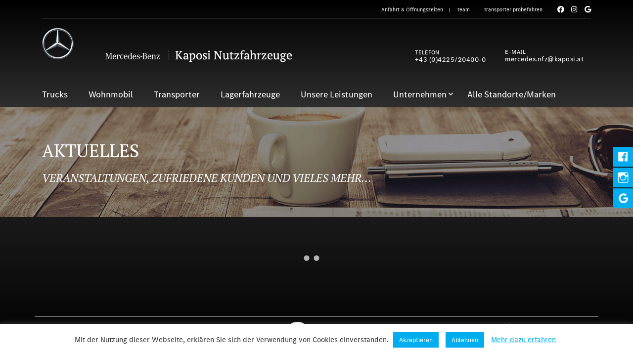

--- FILE ---
content_type: text/html; charset=UTF-8
request_url: https://mercedes-trucks.kaposi.at/aktuelles/
body_size: 17926
content:
<!DOCTYPE html>
<html lang="de" class="stm-site-preloader" class="no-js">
<head>
	<meta charset="UTF-8">
	<meta name="viewport" content="width=device-width, initial-scale=1.0, user-scalable=no">
	<link rel="profile" href="http://gmpg.org/xfn/11">
	<link rel="pingback" href="https://mercedes-trucks.kaposi.at/xmlrpc.php">
	
	
	<meta name='robots' content='index, follow, max-image-preview:large, max-snippet:-1, max-video-preview:-1' />

	<!-- This site is optimized with the Yoast SEO plugin v26.7 - https://yoast.com/wordpress/plugins/seo/ -->
	<title>Aktuelles - Kaposi Nutzfahrzeuge Poggersdorf</title>
	<link rel="canonical" href="https://mercedes-trucks.kaposi.at/aktuelles/" />
	<meta property="og:locale" content="de_DE" />
	<meta property="og:type" content="article" />
	<meta property="og:title" content="Aktuelles - Kaposi Nutzfahrzeuge Poggersdorf" />
	<meta property="og:url" content="https://mercedes-trucks.kaposi.at/aktuelles/" />
	<meta property="og:site_name" content="Kaposi Nutzfahrzeuge Poggersdorf" />
	<meta property="article:modified_time" content="2021-10-21T14:02:37+00:00" />
	<meta name="twitter:card" content="summary_large_image" />
	<meta name="twitter:label1" content="Geschätzte Lesezeit" />
	<meta name="twitter:data1" content="1 Minute" />
	<script type="application/ld+json" class="yoast-schema-graph">{"@context":"https://schema.org","@graph":[{"@type":"WebPage","@id":"https://mercedes-trucks.kaposi.at/aktuelles/","url":"https://mercedes-trucks.kaposi.at/aktuelles/","name":"Aktuelles - Kaposi Nutzfahrzeuge Poggersdorf","isPartOf":{"@id":"https://mercedes-trucks.kaposi.at/#website"},"datePublished":"2021-09-30T12:55:21+00:00","dateModified":"2021-10-21T14:02:37+00:00","breadcrumb":{"@id":"https://mercedes-trucks.kaposi.at/aktuelles/#breadcrumb"},"inLanguage":"de","potentialAction":[{"@type":"ReadAction","target":["https://mercedes-trucks.kaposi.at/aktuelles/"]}]},{"@type":"BreadcrumbList","@id":"https://mercedes-trucks.kaposi.at/aktuelles/#breadcrumb","itemListElement":[{"@type":"ListItem","position":1,"name":"Startseite","item":"https://mercedes-trucks.kaposi.at/"},{"@type":"ListItem","position":2,"name":"Aktuelles"}]},{"@type":"WebSite","@id":"https://mercedes-trucks.kaposi.at/#website","url":"https://mercedes-trucks.kaposi.at/","name":"Kaposi Nutzfahrzeuge Poggersdorf","description":"","potentialAction":[{"@type":"SearchAction","target":{"@type":"EntryPoint","urlTemplate":"https://mercedes-trucks.kaposi.at/?s={search_term_string}"},"query-input":{"@type":"PropertyValueSpecification","valueRequired":true,"valueName":"search_term_string"}}],"inLanguage":"de"}]}</script>
	<!-- / Yoast SEO plugin. -->


<link rel='dns-prefetch' href='//fonts.googleapis.com' />
<link rel="alternate" type="application/rss+xml" title="Kaposi Nutzfahrzeuge Poggersdorf &raquo; Feed" href="https://mercedes-trucks.kaposi.at/feed/" />
<link rel="alternate" type="application/rss+xml" title="Kaposi Nutzfahrzeuge Poggersdorf &raquo; Kommentar-Feed" href="https://mercedes-trucks.kaposi.at/comments/feed/" />
<link rel="alternate" title="oEmbed (JSON)" type="application/json+oembed" href="https://mercedes-trucks.kaposi.at/wp-json/oembed/1.0/embed?url=https%3A%2F%2Fmercedes-trucks.kaposi.at%2Faktuelles%2F" />
<link rel="alternate" title="oEmbed (XML)" type="text/xml+oembed" href="https://mercedes-trucks.kaposi.at/wp-json/oembed/1.0/embed?url=https%3A%2F%2Fmercedes-trucks.kaposi.at%2Faktuelles%2F&#038;format=xml" />
<style id='wp-img-auto-sizes-contain-inline-css' type='text/css'>
img:is([sizes=auto i],[sizes^="auto," i]){contain-intrinsic-size:3000px 1500px}
/*# sourceURL=wp-img-auto-sizes-contain-inline-css */
</style>
<style id='wp-emoji-styles-inline-css' type='text/css'>

	img.wp-smiley, img.emoji {
		display: inline !important;
		border: none !important;
		box-shadow: none !important;
		height: 1em !important;
		width: 1em !important;
		margin: 0 0.07em !important;
		vertical-align: -0.1em !important;
		background: none !important;
		padding: 0 !important;
	}
/*# sourceURL=wp-emoji-styles-inline-css */
</style>
<link rel='stylesheet' id='contact-form-7-css' href='https://mercedes-trucks.kaposi.at/wp-content/plugins/contact-form-7/includes/css/styles.css?ver=6.1.4' type='text/css' media='all' />
<link rel='stylesheet' id='cookie-law-info-css' href='https://mercedes-trucks.kaposi.at/wp-content/plugins/cookie-law-info/legacy/public/css/cookie-law-info-public.css?ver=3.3.9.1' type='text/css' media='all' />
<link rel='stylesheet' id='cookie-law-info-gdpr-css' href='https://mercedes-trucks.kaposi.at/wp-content/plugins/cookie-law-info/legacy/public/css/cookie-law-info-gdpr.css?ver=3.3.9.1' type='text/css' media='all' />
<link rel='stylesheet' id='stm-stm-icon-css' href='https://mercedes-trucks.kaposi.at/wp-content/uploads/sites/42/stm_fonts/stm-icon/stm-icon.css?ver=1.1' type='text/css' media='all' />
<link rel='stylesheet' id='stm-vc_templates_color_scheme-css' href='https://mercedes-trucks.kaposi.at/wp-content/plugins/motors-wpbakery-widgets/assets/css/vc_templates_color_scheme.css?ver=6.9' type='text/css' media='all' />
<link rel='stylesheet' id='font-awesome-min-css' href='https://mercedes-trucks.kaposi.at/wp-content/plugins/stm-motors-extends/nuxy/metaboxes/assets/vendors/font-awesome.min.css?ver=1768736962' type='text/css' media='all' />
<link rel='stylesheet' id='owl.carousel-css' href='https://mercedes-trucks.kaposi.at/wp-content/plugins/stm_vehicles_listing/assets/css/frontend/owl.carousel.css?ver=7.2.9' type='text/css' media='all' />
<link rel='stylesheet' id='light-gallery-css' href='https://mercedes-trucks.kaposi.at/wp-content/plugins/stm_vehicles_listing/assets/css/frontend/lightgallery.min.css?ver=7.2.9' type='text/css' media='all' />
<link rel='stylesheet' id='wpfm-frontend-font-awesome-css' href='https://mercedes-trucks.kaposi.at/wp-content/plugins/wp-floating-menu/css/font-awesome/font-awesome.min.css?ver=6.9' type='text/css' media='all' />
<link rel='stylesheet' id='wpfm-frontend-genericons-css-css' href='https://mercedes-trucks.kaposi.at/wp-content/plugins/wp-floating-menu/css/genericons.css?ver=6.9' type='text/css' media='all' />
<link rel='stylesheet' id='wpfm-frontend-css-css' href='https://mercedes-trucks.kaposi.at/wp-content/plugins/wp-floating-menu/css/front-end.css?ver=6.9' type='text/css' media='all' />
<link rel='stylesheet' id='dashicons-css' href='https://mercedes-trucks.kaposi.at/wp-includes/css/dashicons.min.css?ver=6.9' type='text/css' media='all' />
<link rel='stylesheet' id='wpfm-frontend-vesper-icons-css-css' href='https://mercedes-trucks.kaposi.at/wp-content/plugins/wp-floating-menu/css/vesper-icons.css?ver=6.9' type='text/css' media='all' />
<link rel='stylesheet' id='stm-theme-icons-css' href='https://mercedes-trucks.kaposi.at/wp-content/themes/motors/assets/css/dist/theme-icons.css?ver=5.6.21' type='text/css' media='all' />
<link rel='stylesheet' id='header-car_dealer-css' href='https://mercedes-trucks.kaposi.at/wp-content/themes/motors/assets/css/dist/headers/header-car_dealer.css?ver=5.6.21' type='text/css' media='all' />
<link rel='stylesheet' id='stm_default_google_font-css' href='https://fonts.googleapis.com/css?family=Oxygen%3A300%2Cregular%2C700%7CPT+Serif%3Aregular%2Citalic%2C700%2C700italic&#038;subset=latin%2Clatin-ext&#038;ver=5.6.21' type='text/css' media='all' />
<link rel='stylesheet' id='stm-jquery-ui-css-css' href='https://mercedes-trucks.kaposi.at/wp-content/themes/motors/assets/css/jquery-ui.css?ver=5.6.21' type='text/css' media='all' />
<link rel='stylesheet' id='bootstrap-css' href='https://mercedes-trucks.kaposi.at/wp-content/themes/motors/assets/css/bootstrap/main.css?ver=5.6.21' type='text/css' media='all' />
<link rel='stylesheet' id='stm-theme-style-sass-css' href='https://mercedes-trucks.kaposi.at/wp-content/themes/motors/assets/css/dist/app.css?ver=5.6.21' type='text/css' media='all' />
<link rel='stylesheet' id='stm-theme-style-listing-four-sass-css' href='https://mercedes-trucks.kaposi.at/wp-content/themes/motors/assets/css/dist/listing_four/app.css?ver=5.6.21' type='text/css' media='all' />
<link rel='stylesheet' id='stm-theme-style-animation-css' href='https://mercedes-trucks.kaposi.at/wp-content/themes/motors/assets/css/animation.css?ver=5.6.21' type='text/css' media='all' />
<link rel='stylesheet' id='stm-theme-style-css' href='https://mercedes-trucks.kaposi.at/wp-content/themes/motors/style.css?ver=5.6.21' type='text/css' media='all' />
<style id='stm-theme-style-inline-css' type='text/css'>
@font-face { font-family: 'MBText'; src: url('/wp-content/uploads/sites/42/2021/12/fonts/MBCorpoSText-Regular-Web.woff2') format('woff2'), url('/wp-content/uploads/sites/42/2021/12/fonts/MBCorpoSText-Regular-Web.woff') format('woff'); font-weight: normal; font-style: normal; font-display: swap; } @font-face { font-family: 'MBHeadline'; src: url('/wp-content/uploads/sites/42/2021/12/fonts/MBCorpoATitleCond-Regular-Web.woff2') format('woff2'), url('/wp-content/uploads/sites/42/2021/12/fonts/MBCorpoATitleCond-Regular-Web.woff') format('woff'); font-weight: normal; font-style: normal; font-display: swap; } body{ font-family: MBText,Arial; color:#ffffff; font-size: 16px; background: rgb(0,0,0); background: linear-gradient(180deg, rgba(0,0,0,1) 0%, rgba(46,46,46,1) 30%, rgba(0,0,0,1) 100%); } body, .normal_font, #top-bar, #top-bar a, .icon-box .icon-text .content, .stm-layout-header-car_dealer #top-bar a, .heading-font { font-family: MBText,Arial !important; } h1, .h1, h2, .h2, h3, .h3, h4, .h4, h5, .h5, h6, .h6, .button, .load-more-btn, .vc_tta-panel-title, .page-numbers li > a, .page-numbers li > span, .vc_tta-tabs .vc_tta-tabs-container .vc_tta-tabs-list .vc_tta-tab a span, .stm_auto_loan_calculator input, .post-content blockquote, .contact-us-label, .wpb_tour_tabs_wrapper.ui-tabs ul.wpb_tabs_nav > li > a, .stm-shop-sidebar-area .widget.widget_product_categories > ul, #main .stm-shop-sidebar-area .widget .product_list_widget li .product-title, #main .stm-shop-sidebar-area .widget .product_list_widget li a, .woocommerce ul.products li.product .onsale, .woocommerce div.product p.price, .woocommerce div.product span.price, .woocommerce div.product .woocommerce-tabs ul.tabs li a, .woocommerce table.shop_attributes td, .woocommerce table.shop_table td.product-name a, .woocommerce-cart table.cart td.product-price, .woocommerce-cart table.cart td.product-subtotal, .header-listing .listing-menu li a { font-family: MBHeadline,Arial; font-weight: normal !important; } a { color: #00adef; } a:hover, .stm-layout-header-car_dealer #top-bar a:hover { color: ##0088c6 ; } h1, .h1, h2, .h2, h3, .h3, h4, .h4, h5, .h5, h6, .h6{ margin-bottom: 0.5em !important; color: #ffffff; font-weight: normal !important; } h1, .h1 { font-size: 48px;} h2, .h2 { font-size: 36px;} h3, .h3 { font-size: 26px;} h4, .h4 { font-size: 22px;} .header-main { padding: 15px 0; } .title-box-disabled { height: 0px; } .stm-layout-header-car_dealer .header-nav.header-nav-default { background-color: transparent; } .stm-layout-header-car_dealer .header-nav.header-nav-default .container{ border-bottom: 1px solid rgba(255, 255, 255, 0.1) !important; } .header-menu li a { font-family: MBText,Arial; color: #ffffff !important; font-size: 16px; line-height: px; font-weight: 700; font-style: normal; text-align: left; text-transform: normal; letter-spacing: 0; word-spacing: 0; text-transform: none !important; } .main-menu .header-menu > li:hover > a{ background: linear-gradient(180deg,#333,#242424); background-color: transparent !important; } .main-menu .header-menu > li.current-menu-item > a, .main-menu .header-menu > li .current_page_item > a { background: linear-gradient(180deg,#555,#242424); background-color: transparent !important; color: #fff; } .stm-layout-header-car_dealer .header-main .header-top-info { padding-top: 60px; } .stm-layout-header-car_dealer .header-main .header-main-phone .phone .phone-label, .stm-layout-header-car_dealer .header-main .header-secondary-phone .phone .phone-label{ margin-right: 2px; color: #ffffff; font-size: 12px; font-weight: normal; margin-bottom: 1px; font-family: MBText; display: block; } .stm-layout-header-car_dealer .header-main .header-main-phone .phone .phone-number, .stm-layout-header-car_dealer .header-main .header-secondary-phone-single .phone .phone-number { color: #fff; font-size: 14px; line-height: 14px; font-weight: normal; letter-spacing: 0.5px; } .stm-layout-header-car_dealer .header-help-bar > ul li.nav-search > a:hover { background-color: #232628; border-color: #aaaaaa; color: #fff; } .news-item-startseite, .sidebar-area-vc.stm-sidebar-mode-vc { background: linear-gradient(180deg,#333,#242424); color: #fff; } .news-item-startseite h3 { font-size: 20px; color: #fff; } #footer-copyright, body #footer-main { background-color: transparent !important; } .post-template-default .post-thumbnail, .post-template-default .blog-meta{ display: none; } .entry-header > .container { min-height: 400px; } .sidebar-area-vc.stm-sidebar-mode-vc{ padding: 20px; } .main-menu .header-menu > li > ul { background-color: #1c1c1c; } .ult-team-member-wrap{ background: linear-gradient(180deg,#333,#242424); } .ult-style-1 .ult-team-member-name-wrap .ult-team-member-name, .ult-style-2 .ult-team-member-name-wrap .ult-team-member-name, .ult-style-3 .ult-team-member-name-wrap .ult-team-member-name, .ult-team-member-wrap .ult-team-member-image a, .ult-team-member-wrap a { color: #ffffff !important; } .classic-filter-row .filter-sidebar, .single-car-prices { background: linear-gradient(180deg,#333,#242424); } .stm-car-listing-sort-units .stm-view-by .view-type{ background: #666; } .listing-list-loop .content .meta-top .price, .listing-list-loop .content .meta-top .price::before, .sidebar-action-units .button, .car-listing-row .listing-car-item-meta .price, .car-listing-row .listing-car-item-meta .price::before { background-color: #f7f7f7 !important; } .listing-list-loop .content .meta-top .price, .listing-list-loop .content .meta-top .price .heading-font{ color: #333; text-shadow: none; } .stm-button, input[type="submit"], button, .button, .load-more-btn, .sidebar-action-units .button { color: #333 !important; text-align: center; background-color: #f7f7f7 !important; box-shadow: none; border-radius: 0; } .car-action-unit > i{ color: #fff; } .car-action-unit:hover > i{ color: #6c98e1; } .header-help-bar > ul li.nav-search > a i { color: #fff; } .stm-layout-header-car_dealer .header-main{ padding: 20px 0 20px; } .stm-button, input[type="submit"], button, .button, .load-more-btn{ background: #6c98e1; } .stm-layout-header-car_dealer .header-main .header-main-phone .stm-icon-phone, .stm-layout-header-car_dealer .form-group.boats-location, .filter-search_radius { display: none; } .single-car-data > table tr td.t-value, .car-listing-row .listing-car-item-meta .price .normal-price { color: #232628 !important; } .stm-layout-header-car_dealer .header-nav.header-nav-default.header-nav-fixed.header-nav-sticky { background-color: #232323; } .car-listing-row .listing-car-item-meta .car-title{ color: #ffffff; } .select2-results__option { color: #232628; } .mercedes-benz .stm-listing-tabs ul li.active a, .stm-layout-header-car_dealer .smart .stm-listing-tabs ul li.active a { color: #ffffff; background-color: transparent; } .mercedes-benz .stm-listing-tabs ul li a, .smart .stm-listing-tabs ul li a { padding: 0; font-size: 18px; } .mercedes-benz .found-cars, .smart .found-cars { display: none; } .mobile-menu-holder .header-menu > li .arrow{ color: #333; } .mobile-menu-trigger span{ background: #fff; } .entry-header { background-image: url(https://mercedes-smart.kaposi.at/wp-content/uploads/sites/23/2020/10/banner-kaposi-schriftzug.jpg); } .stm_similar_cars{ background: #f0f2f5; padding: 20px; } .stm_similar_cars .title.heading-font{ color: #000000; margin-top: 0px; } .stm-template-listing_four .stm-border-top-unit .title, .stm-template-listing_four .stm-single-car-listing-data table.inner-table tr td.heading-font{ color: #fff; } .stm-template-listing_four .stm-single-car-listing-data table.inner-table tr td i{ display: none; } .stm-layout-header-car_dealer .main-menu .header-menu > li > ul{ background-color: #2b2b2b; } .stm-layout-header-car_dealer .header-nav.header-nav-default .container{ border: none !important; } .entry-header .entry-title .sub-title { font-size: 1.4em; } .wpfm-template-2 .wpfm-menu-nav ul li a span{ color: #fff; } .entry-header .entry-title .sub-title { text-transform: uppercase; font-style: italic; } .stm-our-team .meta{ background: #333; } .servicebox-row .icon-box { min-height: 286px; padding: 30px 35px 30px 25px; } .icon-box .icon-text .content { font-size: 1em; } #footer-main .container { border-top: 1px solid; padding-top: 10px; font-size: 0.9em; } ul#menu-footer-menue li { list-style: none; display: inline-block; padding: 0 10px; } ul#menu-footer-menue { text-align: right; } .stm-layout-header-car_dealer .mobile-menu-trigger span{ background-color: #ffffff; } .stm-layout-header-car_dealer .mobile-menu-holder .header-menu { background-color: #888; } .stm-service-contact-us-form-wrapper { background: #232628; } .contact-us-label { font-size: 1em; color: #fff; } .stm-layout-header-car_dealer .main-menu .header-menu > li:not(.stm_megamenu) > ul li > a:hover{ background-color: transparent; } .main-menu .header-menu > li > ul li a:hover{ background-color: transparent; color: #fff !important; } /*MBÖ Anpassungen*/ .stm-layout-header-car_dealer #top-bar, .stm-layout-header-car_dealer .header-main{ background: transparent !important; } .main-menu .header-menu > li.current-menu-item > a, .main-menu .header-menu > li .current_page_item > a { background: none!important; background-color: none !important; } .stm-layout-header-car_dealer .main-menu .header-menu > li.current-menu-item > a, .stm-layout-header-car_dealer .main-menu .header-menu > li.current_page_item > a{ color: #00adef !important; } .header-menu li a{ font-family: MBText !important; color: rgb(191,191,191) !important; font-weight: normal !important; } .main-menu .header-menu > li:hover > a { background: transparent !important; color: #ffffff !important; } .stm-layout-header-car_dealer .header-main { padding: 0px 0 20px; } .vc_btn3.vc_btn3-style-modern{ background: #00adef !important; background-image: none; } .vc_btn3.vc_btn3-style-modern:hover{ background: #0088c6 !important; } .stm-layout-header-car_dealer #top-bar a{ text-transform: none; font-size: 12px; } .entry-header .entry-title .sub-title { font-size: 1.6em; } blockquote { border-left-color: #00adef; } .servicebox-row .icon-box { margin-bottom: 20px; } /* Responsive Styles */ @media (max-width: 767px){ .header-main .header-top-info { display: none; } } 

			:root{
				--motors-default-base-color: #183650;
				--motors-default-secondary-color: #34ccff;
				--motors-base-color: #183650;
				--motors-secondary-color: #34ccff;
			}
		
/*# sourceURL=stm-theme-style-inline-css */
</style>
<link rel='stylesheet' id='stm-wpcfto-styles-css' href='https://mercedes-trucks.kaposi.at/wp-content/uploads/sites/42/stm_uploads/wpcfto-generate.css?ver=131' type='text/css' media='all' />
<link rel='stylesheet' id='js_composer_front-css' href='https://mercedes-trucks.kaposi.at/wp-content/plugins/js_composer/assets/css/js_composer.min.css?ver=8.1' type='text/css' media='all' />
<link rel='stylesheet' id='wpfm-google-fonts-css' href='//fonts.googleapis.com/css?family=Roboto%3A100italic%2C100%2C300italic%2C300%2C400italic%2C400%2C500italic%2C500%2C700italic%2C700%2C900italic%2C900&#038;ver=6.9' type='text/css' media='all' />
<script type="text/javascript" src="https://mercedes-trucks.kaposi.at/wp-includes/js/jquery/jquery.min.js?ver=3.7.1" id="jquery-core-js"></script>
<script type="text/javascript" src="https://mercedes-trucks.kaposi.at/wp-includes/js/jquery/jquery-migrate.min.js?ver=3.4.1" id="jquery-migrate-js"></script>
<script type="text/javascript" id="cookie-law-info-js-extra">
/* <![CDATA[ */
var Cli_Data = {"nn_cookie_ids":[],"cookielist":[],"non_necessary_cookies":[],"ccpaEnabled":"","ccpaRegionBased":"","ccpaBarEnabled":"","strictlyEnabled":["necessary","obligatoire"],"ccpaType":"gdpr","js_blocking":"1","custom_integration":"","triggerDomRefresh":"","secure_cookies":""};
var cli_cookiebar_settings = {"animate_speed_hide":"500","animate_speed_show":"500","background":"#FFF","border":"#b1a6a6c2","border_on":"","button_1_button_colour":"#00adef","button_1_button_hover":"#008abf","button_1_link_colour":"#fff","button_1_as_button":"1","button_1_new_win":"","button_2_button_colour":"#333","button_2_button_hover":"#292929","button_2_link_colour":"#00adef","button_2_as_button":"","button_2_hidebar":"","button_3_button_colour":"#00adef","button_3_button_hover":"#008abf","button_3_link_colour":"#ffffff","button_3_as_button":"1","button_3_new_win":"","button_4_button_colour":"#dedfe0","button_4_button_hover":"#b2b2b3","button_4_link_colour":"#00adef","button_4_as_button":"","button_7_button_colour":"#61a229","button_7_button_hover":"#4e8221","button_7_link_colour":"#fff","button_7_as_button":"1","button_7_new_win":"","font_family":"inherit","header_fix":"","notify_animate_hide":"1","notify_animate_show":"","notify_div_id":"#cookie-law-info-bar","notify_position_horizontal":"right","notify_position_vertical":"bottom","scroll_close":"","scroll_close_reload":"","accept_close_reload":"","reject_close_reload":"","showagain_tab":"1","showagain_background":"#fff","showagain_border":"#000","showagain_div_id":"#cookie-law-info-again","showagain_x_position":"100px","text":"#333333","show_once_yn":"","show_once":"10000","logging_on":"","as_popup":"","popup_overlay":"1","bar_heading_text":"","cookie_bar_as":"banner","popup_showagain_position":"bottom-right","widget_position":"left"};
var log_object = {"ajax_url":"https://mercedes-trucks.kaposi.at/wp-admin/admin-ajax.php"};
//# sourceURL=cookie-law-info-js-extra
/* ]]> */
</script>
<script type="text/javascript" src="https://mercedes-trucks.kaposi.at/wp-content/plugins/cookie-law-info/legacy/public/js/cookie-law-info-public.js?ver=3.3.9.1" id="cookie-law-info-js"></script>
<script type="text/javascript" src="https://mercedes-trucks.kaposi.at/wp-content/plugins/wp-floating-menu/js/frontend.js?ver=1.4.6" id="wpfm-frontend-js-js"></script>
<script type="text/javascript" src="https://mercedes-trucks.kaposi.at/wp-content/themes/motors/assets/js/classie.js?ver=5.6.21" id="stm-classie-js"></script>
<script></script><link rel="EditURI" type="application/rsd+xml" title="RSD" href="https://mercedes-trucks.kaposi.at/xmlrpc.php?rsd" />
<meta name="generator" content="WordPress 6.9" />
<link rel='shortlink' href='https://mercedes-trucks.kaposi.at/?p=24' />
		<script type="text/javascript">
			var stm_lang_code = 'de';
						var ajaxurl = 'https://mercedes-trucks.kaposi.at/wp-admin/admin-ajax.php';
			var stm_site_blog_id = "42";
			var stm_added_to_compare_text = "Added to compare";
			var stm_removed_from_compare_text = "was removed from compare";

						var stm_already_added_to_compare_text = "You have already added 3 cars";
					</script>
			<script type="text/javascript">
		var stm_wpcfto_ajaxurl = 'https://mercedes-trucks.kaposi.at/wp-admin/admin-ajax.php';
	</script>

	<style>
		.vue_is_disabled {
			display: none;
		}
	</style>
		<script>
		var stm_wpcfto_nonces = {"wpcfto_save_settings":"7dc11f5143","get_image_url":"a1bd863eae","wpcfto_upload_file":"04a7a61b1a","wpcfto_search_posts":"c652fa0bfb"};
	</script>
	<meta name="generator" content="Powered by WPBakery Page Builder - drag and drop page builder for WordPress."/>
<meta name="generator" content="Powered by Slider Revolution 6.7.24 - responsive, Mobile-Friendly Slider Plugin for WordPress with comfortable drag and drop interface." />
<link rel="icon" href="https://mercedes-trucks.kaposi.at/wp-content/uploads/sites/42/2021/12/cropped-MB-star_64_n_web-32x32.png" sizes="32x32" />
<link rel="icon" href="https://mercedes-trucks.kaposi.at/wp-content/uploads/sites/42/2021/12/cropped-MB-star_64_n_web-192x192.png" sizes="192x192" />
<link rel="apple-touch-icon" href="https://mercedes-trucks.kaposi.at/wp-content/uploads/sites/42/2021/12/cropped-MB-star_64_n_web-180x180.png" />
<meta name="msapplication-TileImage" content="https://mercedes-trucks.kaposi.at/wp-content/uploads/sites/42/2021/12/cropped-MB-star_64_n_web-270x270.png" />
<script>function setREVStartSize(e){
			//window.requestAnimationFrame(function() {
				window.RSIW = window.RSIW===undefined ? window.innerWidth : window.RSIW;
				window.RSIH = window.RSIH===undefined ? window.innerHeight : window.RSIH;
				try {
					var pw = document.getElementById(e.c).parentNode.offsetWidth,
						newh;
					pw = pw===0 || isNaN(pw) || (e.l=="fullwidth" || e.layout=="fullwidth") ? window.RSIW : pw;
					e.tabw = e.tabw===undefined ? 0 : parseInt(e.tabw);
					e.thumbw = e.thumbw===undefined ? 0 : parseInt(e.thumbw);
					e.tabh = e.tabh===undefined ? 0 : parseInt(e.tabh);
					e.thumbh = e.thumbh===undefined ? 0 : parseInt(e.thumbh);
					e.tabhide = e.tabhide===undefined ? 0 : parseInt(e.tabhide);
					e.thumbhide = e.thumbhide===undefined ? 0 : parseInt(e.thumbhide);
					e.mh = e.mh===undefined || e.mh=="" || e.mh==="auto" ? 0 : parseInt(e.mh,0);
					if(e.layout==="fullscreen" || e.l==="fullscreen")
						newh = Math.max(e.mh,window.RSIH);
					else{
						e.gw = Array.isArray(e.gw) ? e.gw : [e.gw];
						for (var i in e.rl) if (e.gw[i]===undefined || e.gw[i]===0) e.gw[i] = e.gw[i-1];
						e.gh = e.el===undefined || e.el==="" || (Array.isArray(e.el) && e.el.length==0)? e.gh : e.el;
						e.gh = Array.isArray(e.gh) ? e.gh : [e.gh];
						for (var i in e.rl) if (e.gh[i]===undefined || e.gh[i]===0) e.gh[i] = e.gh[i-1];
											
						var nl = new Array(e.rl.length),
							ix = 0,
							sl;
						e.tabw = e.tabhide>=pw ? 0 : e.tabw;
						e.thumbw = e.thumbhide>=pw ? 0 : e.thumbw;
						e.tabh = e.tabhide>=pw ? 0 : e.tabh;
						e.thumbh = e.thumbhide>=pw ? 0 : e.thumbh;
						for (var i in e.rl) nl[i] = e.rl[i]<window.RSIW ? 0 : e.rl[i];
						sl = nl[0];
						for (var i in nl) if (sl>nl[i] && nl[i]>0) { sl = nl[i]; ix=i;}
						var m = pw>(e.gw[ix]+e.tabw+e.thumbw) ? 1 : (pw-(e.tabw+e.thumbw)) / (e.gw[ix]);
						newh =  (e.gh[ix] * m) + (e.tabh + e.thumbh);
					}
					var el = document.getElementById(e.c);
					if (el!==null && el) el.style.height = newh+"px";
					el = document.getElementById(e.c+"_wrapper");
					if (el!==null && el) {
						el.style.height = newh+"px";
						el.style.display = "block";
					}
				} catch(e){
					console.log("Failure at Presize of Slider:" + e)
				}
			//});
		  };</script>
<noscript><style> .wpb_animate_when_almost_visible { opacity: 1; }</style></noscript><link rel='stylesheet' id='vc_pageable_owl-carousel-css-css' href='https://mercedes-trucks.kaposi.at/wp-content/plugins/js_composer/assets/lib/vendor/owl-carousel2-dist/assets/owl.min.css?ver=8.1' type='text/css' media='all' />
<link rel='stylesheet' id='vc_animate-css-css' href='https://mercedes-trucks.kaposi.at/wp-content/plugins/js_composer/assets/lib/vendor/node_modules/animate.css/animate.min.css?ver=8.1' type='text/css' media='all' />
<link rel='stylesheet' id='cookie-law-info-table-css' href='https://mercedes-trucks.kaposi.at/wp-content/plugins/cookie-law-info/legacy/public/css/cookie-law-info-table.css?ver=3.3.9.1' type='text/css' media='all' />
<link rel='stylesheet' id='rs-plugin-settings-css' href='//mercedes-trucks.kaposi.at/wp-content/plugins/revslider/sr6/assets/css/rs6.css?ver=6.7.24' type='text/css' media='all' />
<style id='rs-plugin-settings-inline-css' type='text/css'>
#rs-demo-id {}
/*# sourceURL=rs-plugin-settings-inline-css */
</style>
</head>


<body class="wp-singular page-template-default page page-id-24 wp-theme-motors the7-core-ver-2.7.10 stm-template-listing_four stm-user-not-logged-in stm-firefox header_remove_compare header_remove_cart stm-layout-header-car_dealer theme-motors wpb-js-composer js-comp-ver-8.1 vc_responsive"  ontouchstart="">
<div id="wrapper">
	<div id="top-bar" class="">
		<div class="container">

						<div class="clearfix top-bar-wrapper">
				<!--LANGS-->
												<!-- Header Top bar Login -->
				
								<!-- Header top bar Socials -->
									<div class="pull-right top-bar-socials">
						<div class="header-top-bar-socs">
							<ul class="clearfix">
																	<li>
										<a href="https://www.facebook.com/Mercedes-Benz-Kaposi-Nutzfahrzeug-GmbH-667264603376921" target="_blank">
											<i class="fab fa-facebook"></i>
										</a>
									</li>
																	<li>
										<a href="https://www.instagram.com/mercedesbenzkaposi_vans_trucks/" target="_blank">
											<i class="fab fa-instagram"></i>
										</a>
									</li>
																	<li>
										<a href="https://www.google.com/search?q=kaposi+nutzfahrzeug+gmbh&#038;rlz=1C1GCEU_deAT871AT871&#038;sxsrf=AOaemvIcEajC7UZ8tuwacJXcbjwlhyAW-w%3A1635322937262&#038;ei=OQx5YYqmD4u8a_XTjTg&#038;oq=kaposi+nutzfahrzeug+gmbh&#038;gs_lcp=[base64]&#038;sclient=gws-wiz#lrd=0x47700c3024b87e51:0xf29bd63d3bfae181,1" target="_blank">
											<i class="fab fa-google"></i>
										</a>
									</li>
															</ul>
						</div>
					</div>
										<div class="pull-right top-bar-menu-wrap">
						<div class="top_bar_menu">
							<ul class="stm_top-menu">
	<li id="menu-item-211" class="menu-item menu-item-type-post_type menu-item-object-page menu-item-211"><a href="https://mercedes-trucks.kaposi.at/unternehmen/anfahrt-oeffnungszeiten/">Anfahrt &amp; Öffnungszeiten</a></li>
<li id="menu-item-212" class="menu-item menu-item-type-post_type menu-item-object-page menu-item-212"><a href="https://mercedes-trucks.kaposi.at/unternehmen/team/">Team</a></li>
<li id="menu-item-210" class="menu-item menu-item-type-custom menu-item-object-custom menu-item-210"><a href="https://www.mercedes-benz.at/vans/de/services/direktvertrieb/probefahrt">Transporter probefahren</a></li>
</ul>
						</div>
					</div>
					
			</div>
		</div>
	</div>

				<div id="header">
				
<div class="header-main ">
	<div class="container">
		<div class="clearfix">
			<!--Logo-->
			<div class="logo-main  " style="">
									<a class="bloglogo" href="https://mercedes-trucks.kaposi.at/">
						<img src="https://mercedes-trucks.kaposi.at/wp-content/uploads/sites/42/2022/06/header-nf-kaposi.png"
							style="width: px;"
							title="Startseite"
							alt="Logo"
						/>
					</a>
										<div class="mobile-pull-right">
																	</div>
										<div class="mobile-contacts-trigger visible-sm visible-xs">
						<i class="stm-icon-phone-o"></i>
						<i class="stm-icon-close-times"></i>
					</div>
					
				<div class="mobile-menu-trigger visible-sm visible-xs">
					<span></span>
					<span></span>
					<span></span>
				</div>
			</div>

						<div class="top-info-wrap">
				<div class="header-top-info">
					<div class="clearfix">
						<!-- Header top bar Socials -->
						
													<div class="pull-right">
								<div class="header-secondary-phone header-secondary-phone-single">
																			<div class="phone">
																							<span class="phone-label">
													E-Mail												</span>
																						<span class="phone-number heading-font">
												<a href="tel:mercedes.nfz@kaposi.at">
													mercedes.nfz@kaposi.at												</a>
											</span>
										</div>
																										</div>
							</div>
												<!--Header main phone-->
													<div class="pull-right">
								<div class="header-main-phone heading-font">
									<i class="stm-icon-phone "></i>									<div class="phone">
																					<span class="phone-label">
												Telefon											</span>
																				<span class="phone-number heading-font">
											<a href="tel:+43(0)4225/20400-0">
												+43 (0)4225/20400-0											</a>
										</span>
									</div>
								</div>
							</div>
												<!--Header address-->
											</div> <!--clearfix-->
				</div> <!--header-top-info-->
			</div> <!-- Top info wrap -->
		</div> <!--clearfix-->
	</div> <!--container-->
</div> <!--header-main-->

<div id="header-nav-holder" class="hidden-sm hidden-xs">
	<div class="header-nav header-nav-default header-nav-fixed">
		<div class="container">
			<div class="header-help-bar-trigger">
				<i class="fas fa-chevron-down"></i>
			</div>
			<div class="header-help-bar">
				<ul>
																																																				</ul>
			</div>
			<div class="main-menu">
				<ul class="header-menu clearfix" style="">
					<li id="menu-item-51" class="menu-item menu-item-type-post_type menu-item-object-page menu-item-51"><a href="https://mercedes-trucks.kaposi.at/truck-modelle/">Trucks</a></li>
<li id="menu-item-915" class="menu-item menu-item-type-post_type menu-item-object-page menu-item-915"><a href="https://mercedes-trucks.kaposi.at/wohnmobil/">Wohnmobil</a></li>
<li id="menu-item-59" class="menu-item menu-item-type-post_type menu-item-object-page menu-item-59"><a href="https://mercedes-trucks.kaposi.at/mercedes-benz-vans-transporter/">Transporter</a></li>
<li id="menu-item-30" class="menu-item menu-item-type-post_type menu-item-object-page menu-item-30"><a href="https://mercedes-trucks.kaposi.at/lagerfahrzeuge/">Lagerfahrzeuge</a></li>
<li id="menu-item-124" class="menu-item menu-item-type-post_type menu-item-object-page menu-item-124"><a href="https://mercedes-trucks.kaposi.at/leistungsuebersicht/">Unsere Leistungen</a></li>
<li id="menu-item-228" class="menu-item menu-item-type-custom menu-item-object-custom current-menu-ancestor current-menu-parent menu-item-has-children menu-item-228"><a href="#">Unternehmen</a>
<ul class="sub-menu">
	<li id="menu-item-174" class="menu-item menu-item-type-post_type menu-item-object-page menu-item-174"><a href="https://mercedes-trucks.kaposi.at/unternehmen/unsere-geschichte/">Über Uns</a></li>
	<li id="menu-item-175" class="menu-item menu-item-type-post_type menu-item-object-page menu-item-175"><a href="https://mercedes-trucks.kaposi.at/unternehmen/team/">Team</a></li>
	<li id="menu-item-188" class="menu-item menu-item-type-post_type menu-item-object-page menu-item-188"><a href="https://mercedes-trucks.kaposi.at/unternehmen/anfahrt-oeffnungszeiten/">Anfahrt &amp; Öffnungszeiten</a></li>
	<li id="menu-item-29" class="menu-item menu-item-type-post_type menu-item-object-page current-menu-item page_item page-item-24 current_page_item menu-item-29"><a href="https://mercedes-trucks.kaposi.at/aktuelles/" aria-current="page">Aktuelles</a></li>
	<li id="menu-item-195" class="menu-item menu-item-type-post_type menu-item-object-page menu-item-195"><a href="https://mercedes-trucks.kaposi.at/unternehmen/werkstaette/">Werkstätte</a></li>
	<li id="menu-item-187" class="menu-item menu-item-type-post_type menu-item-object-page menu-item-187"><a href="https://mercedes-trucks.kaposi.at/unternehmen/impressum/">Impressum &amp; Datenschutz</a></li>
</ul>
</li>
<li id="menu-item-33" class="menu-item menu-item-type-custom menu-item-object-custom menu-item-33"><a href="https://kaposi.at/">Alle Standorte/Marken</a></li>
				</ul>
			</div>
		</div>
	</div>
</div>
				</div> <!-- id header -->
				
						<div id="main">
		<div class="entry-header left small_title_box" style="background-image: url('https://mercedes-trucks.kaposi.at/wp-content/uploads/sites/42/2021/10/news-banner.jpg');">
		<div class="container">
			<div class="entry-title">
				<h2 class="h1" style="">
				Aktuelles			</h2>
										<div class="sub-title h5" style="">
					Veranstaltungen, zufriedene Kunden und Vieles mehr... 				</div>
					</div>
	</div>
	</div>

	<!-- Breads -->
		<div class="container">

			<div class="wpb-content-wrapper"><div class="vc_row wpb_row vc_row-fluid"><div class="wpb_column vc_column_container vc_col-sm-12"><div class="vc_column-inner"><div class="wpb_wrapper"><div class="vc_empty_space"   style="height: 32px"><span class="vc_empty_space_inner"></span></div></div></div></div></div><div class="vc_row wpb_row vc_row-fluid"><div class="wpb_column vc_column_container vc_col-sm-12"><div class="vc_column-inner"><div class="wpb_wrapper">
<div class="vc_grid-container-wrapper vc_clearfix vc_grid-animation-zoomIn">
	<div class="vc_grid-container vc_clearfix wpb_content_element vc_masonry_grid" data-initial-loading-animation="zoomIn" data-vc-grid-settings="{&quot;page_id&quot;:24,&quot;style&quot;:&quot;load-more-masonry&quot;,&quot;action&quot;:&quot;vc_get_vc_grid_data&quot;,&quot;shortcode_id&quot;:&quot;1634824761094-0548b340-bc6f-8&quot;,&quot;items_per_page&quot;:&quot;12&quot;,&quot;btn_data&quot;:{&quot;title&quot;:&quot;Mehr laden&quot;,&quot;style&quot;:&quot;modern&quot;,&quot;gradient_color_1&quot;:&quot;&quot;,&quot;gradient_color_2&quot;:&quot;&quot;,&quot;gradient_custom_color_1&quot;:&quot;&quot;,&quot;gradient_custom_color_2&quot;:&quot;&quot;,&quot;gradient_text_color&quot;:&quot;&quot;,&quot;custom_background&quot;:&quot;#ededed&quot;,&quot;custom_text&quot;:&quot;#666&quot;,&quot;outline_custom_color&quot;:&quot;#666&quot;,&quot;outline_custom_hover_background&quot;:&quot;#666&quot;,&quot;outline_custom_hover_text&quot;:&quot;#fff&quot;,&quot;shape&quot;:&quot;square&quot;,&quot;color&quot;:&quot;black&quot;,&quot;size&quot;:&quot;sm&quot;,&quot;align&quot;:&quot;inline&quot;,&quot;button_block&quot;:&quot;&quot;,&quot;add_icon&quot;:&quot;&quot;,&quot;i_align&quot;:&quot;left&quot;,&quot;i_type&quot;:&quot;fontawesome&quot;,&quot;i_icon_fontawesome&quot;:&quot;fas fa-adjust&quot;,&quot;i_icon_openiconic&quot;:&quot;vc-oi vc-oi-dial&quot;,&quot;i_icon_typicons&quot;:&quot;typcn typcn-adjust-brightness&quot;,&quot;i_icon_entypo&quot;:&quot;entypo-icon entypo-icon-note&quot;,&quot;i_icon_linecons&quot;:&quot;vc_li vc_li-heart&quot;,&quot;i_icon_monosocial&quot;:&quot;&quot;,&quot;i_icon_material&quot;:&quot;&quot;,&quot;i_icon_pixelicons&quot;:&quot;vc_pixel_icon vc_pixel_icon-alert&quot;,&quot;el_id&quot;:&quot;&quot;,&quot;custom_onclick&quot;:&quot;&quot;,&quot;custom_onclick_code&quot;:&quot;&quot;},&quot;tag&quot;:&quot;vc_masonry_grid&quot;}" data-vc-request="https://mercedes-trucks.kaposi.at/wp-admin/admin-ajax.php" data-vc-post-id="24" data-vc-public-nonce="f63cdcd487">
		
	</div>
</div></div></div></div></div>
</div>
			
			<div class="clearfix">
							</div>
		</div>
		</div> <!--main-->
</div> <!--wrapper-->
	<footer id="footer">
					<div id="footer-main">
			<div class="footer_widgets_wrapper less_4">
				<div class="container">
					<div class="widgets cols_2 clearfix">
						<aside id="block-6" class="widget widget_block"><div class="widget-wrapper"><p style="float:left;">© Kaposi Nutzfahrzeug GmbH</p>
<figure class="wp-block-image size-full" style="float:right;"><a href="https://www.kwf.at/foerderemblem" target="_blank"><img decoding="async" src="https://mercedes-trucks.kaposi.at/wp-content/uploads/sites/42/2022/02/KWF_FE_white_300px.png" alt="" class="wp-image-383" style="width:50px;"/></a></figure></div></aside><aside id="nav_menu-2" class="widget widget_nav_menu"><div class="widget-wrapper"><div class="menu-footer-menue-container"><ul id="menu-footer-menue" class="menu"><li id="menu-item-189" class="menu-item menu-item-type-post_type menu-item-object-page menu-item-189"><a href="https://mercedes-trucks.kaposi.at/unternehmen/impressum/">Impressum &amp; Datenschutz</a></li>
<li id="menu-item-190" class="menu-item menu-item-type-post_type menu-item-object-page menu-item-190"><a href="https://mercedes-trucks.kaposi.at/unternehmen/anfahrt-oeffnungszeiten/">Anfahrt &amp; Öffnungszeiten</a></li>
<li id="menu-item-191" class="menu-item menu-item-type-post_type menu-item-object-page current-menu-item page_item page-item-24 current_page_item menu-item-191"><a href="https://mercedes-trucks.kaposi.at/aktuelles/" aria-current="page">Aktuelles</a></li>
</ul></div></div></aside>					</div>
				</div>
			</div>
		</div>



<div class="global-alerts"></div>	</footer>
	
		<script>
			window.RS_MODULES = window.RS_MODULES || {};
			window.RS_MODULES.modules = window.RS_MODULES.modules || {};
			window.RS_MODULES.waiting = window.RS_MODULES.waiting || [];
			window.RS_MODULES.defered = true;
			window.RS_MODULES.moduleWaiting = window.RS_MODULES.moduleWaiting || {};
			window.RS_MODULES.type = 'compiled';
		</script>
		<script type="speculationrules">
{"prefetch":[{"source":"document","where":{"and":[{"href_matches":"/*"},{"not":{"href_matches":["/wp-*.php","/wp-admin/*","/wp-content/uploads/sites/42/*","/wp-content/*","/wp-content/plugins/*","/wp-content/themes/motors/*","/*\\?(.+)"]}},{"not":{"selector_matches":"a[rel~=\"nofollow\"]"}},{"not":{"selector_matches":".no-prefetch, .no-prefetch a"}}]},"eagerness":"conservative"}]}
</script>
<!--googleoff: all--><div id="cookie-law-info-bar" data-nosnippet="true"><span>Mit der Nutzung dieser Webseite, erklären Sie sich der Verwendung von Cookies einverstanden. <a role='button' data-cli_action="accept" id="cookie_action_close_header" class="medium cli-plugin-button cli-plugin-main-button cookie_action_close_header cli_action_button wt-cli-accept-btn" style="margin:5px">Akzeptieren</a> <a role='button' id="cookie_action_close_header_reject" class="medium cli-plugin-button cli-plugin-main-button cookie_action_close_header_reject cli_action_button wt-cli-reject-btn" data-cli_action="reject" style="margin:5px">Ablehnen</a>  <a href="https://mercedes-trucks.kaposi.at/unternehmen/impressum/" id="CONSTANT_OPEN_URL" target="_blank" class="cli-plugin-main-link" style="margin:5px">Mehr dazu erfahren</a></span></div><div id="cookie-law-info-again" data-nosnippet="true"><span id="cookie_hdr_showagain">Datenschutzeinstellungen</span></div><div class="cli-modal" data-nosnippet="true" id="cliSettingsPopup" tabindex="-1" role="dialog" aria-labelledby="cliSettingsPopup" aria-hidden="true">
  <div class="cli-modal-dialog" role="document">
	<div class="cli-modal-content cli-bar-popup">
		  <button type="button" class="cli-modal-close" id="cliModalClose">
			<svg class="" viewBox="0 0 24 24"><path d="M19 6.41l-1.41-1.41-5.59 5.59-5.59-5.59-1.41 1.41 5.59 5.59-5.59 5.59 1.41 1.41 5.59-5.59 5.59 5.59 1.41-1.41-5.59-5.59z"></path><path d="M0 0h24v24h-24z" fill="none"></path></svg>
			<span class="wt-cli-sr-only">Schließen</span>
		  </button>
		  <div class="cli-modal-body">
			<div class="cli-container-fluid cli-tab-container">
	<div class="cli-row">
		<div class="cli-col-12 cli-align-items-stretch cli-px-0">
			<div class="cli-privacy-overview">
				<h4>Privacy Overview</h4>				<div class="cli-privacy-content">
					<div class="cli-privacy-content-text">This website uses cookies to improve your experience while you navigate through the website. Out of these, the cookies that are categorized as necessary are stored on your browser as they are essential for the working of basic functionalities of the website. We also use third-party cookies that help us analyze and understand how you use this website. These cookies will be stored in your browser only with your consent. You also have the option to opt-out of these cookies. But opting out of some of these cookies may affect your browsing experience.</div>
				</div>
				<a class="cli-privacy-readmore" aria-label="Mehr anzeigen" role="button" data-readmore-text="Mehr anzeigen" data-readless-text="Weniger anzeigen"></a>			</div>
		</div>
		<div class="cli-col-12 cli-align-items-stretch cli-px-0 cli-tab-section-container">
												<div class="cli-tab-section">
						<div class="cli-tab-header">
							<a role="button" tabindex="0" class="cli-nav-link cli-settings-mobile" data-target="necessary" data-toggle="cli-toggle-tab">
								Necessary							</a>
															<div class="wt-cli-necessary-checkbox">
									<input type="checkbox" class="cli-user-preference-checkbox"  id="wt-cli-checkbox-necessary" data-id="checkbox-necessary" checked="checked"  />
									<label class="form-check-label" for="wt-cli-checkbox-necessary">Necessary</label>
								</div>
								<span class="cli-necessary-caption">immer aktiv</span>
													</div>
						<div class="cli-tab-content">
							<div class="cli-tab-pane cli-fade" data-id="necessary">
								<div class="wt-cli-cookie-description">
									Necessary cookies are absolutely essential for the website to function properly. These cookies ensure basic functionalities and security features of the website, anonymously.
<table class="cookielawinfo-row-cat-table cookielawinfo-winter"><thead><tr><th class="cookielawinfo-column-1">Cookie</th><th class="cookielawinfo-column-3">Dauer</th><th class="cookielawinfo-column-4">Beschreibung</th></tr></thead><tbody><tr class="cookielawinfo-row"><td class="cookielawinfo-column-1">cookielawinfo-checkbox-analytics</td><td class="cookielawinfo-column-3">11 months</td><td class="cookielawinfo-column-4">This cookie is set by GDPR Cookie Consent plugin. The cookie is used to store the user consent for the cookies in the category "Analytics".</td></tr><tr class="cookielawinfo-row"><td class="cookielawinfo-column-1">cookielawinfo-checkbox-functional</td><td class="cookielawinfo-column-3">11 months</td><td class="cookielawinfo-column-4">The cookie is set by GDPR cookie consent to record the user consent for the cookies in the category "Functional".</td></tr><tr class="cookielawinfo-row"><td class="cookielawinfo-column-1">cookielawinfo-checkbox-necessary</td><td class="cookielawinfo-column-3">11 months</td><td class="cookielawinfo-column-4">This cookie is set by GDPR Cookie Consent plugin. The cookies is used to store the user consent for the cookies in the category "Necessary".</td></tr><tr class="cookielawinfo-row"><td class="cookielawinfo-column-1">cookielawinfo-checkbox-others</td><td class="cookielawinfo-column-3">11 months</td><td class="cookielawinfo-column-4">This cookie is set by GDPR Cookie Consent plugin. The cookie is used to store the user consent for the cookies in the category "Other.</td></tr><tr class="cookielawinfo-row"><td class="cookielawinfo-column-1">cookielawinfo-checkbox-performance</td><td class="cookielawinfo-column-3">11 months</td><td class="cookielawinfo-column-4">This cookie is set by GDPR Cookie Consent plugin. The cookie is used to store the user consent for the cookies in the category "Performance".</td></tr><tr class="cookielawinfo-row"><td class="cookielawinfo-column-1">viewed_cookie_policy</td><td class="cookielawinfo-column-3">11 months</td><td class="cookielawinfo-column-4">The cookie is set by the GDPR Cookie Consent plugin and is used to store whether or not user has consented to the use of cookies. It does not store any personal data.</td></tr></tbody></table>								</div>
							</div>
						</div>
					</div>
																	<div class="cli-tab-section">
						<div class="cli-tab-header">
							<a role="button" tabindex="0" class="cli-nav-link cli-settings-mobile" data-target="functional" data-toggle="cli-toggle-tab">
								Functional							</a>
															<div class="cli-switch">
									<input type="checkbox" id="wt-cli-checkbox-functional" class="cli-user-preference-checkbox"  data-id="checkbox-functional" />
									<label for="wt-cli-checkbox-functional" class="cli-slider" data-cli-enable="Aktiviert" data-cli-disable="Deaktiviert"><span class="wt-cli-sr-only">Functional</span></label>
								</div>
													</div>
						<div class="cli-tab-content">
							<div class="cli-tab-pane cli-fade" data-id="functional">
								<div class="wt-cli-cookie-description">
									Functional cookies help to perform certain functionalities like sharing the content of the website on social media platforms, collect feedbacks, and other third-party features.
								</div>
							</div>
						</div>
					</div>
																	<div class="cli-tab-section">
						<div class="cli-tab-header">
							<a role="button" tabindex="0" class="cli-nav-link cli-settings-mobile" data-target="performance" data-toggle="cli-toggle-tab">
								Performance							</a>
															<div class="cli-switch">
									<input type="checkbox" id="wt-cli-checkbox-performance" class="cli-user-preference-checkbox"  data-id="checkbox-performance" />
									<label for="wt-cli-checkbox-performance" class="cli-slider" data-cli-enable="Aktiviert" data-cli-disable="Deaktiviert"><span class="wt-cli-sr-only">Performance</span></label>
								</div>
													</div>
						<div class="cli-tab-content">
							<div class="cli-tab-pane cli-fade" data-id="performance">
								<div class="wt-cli-cookie-description">
									Performance cookies are used to understand and analyze the key performance indexes of the website which helps in delivering a better user experience for the visitors.
								</div>
							</div>
						</div>
					</div>
																	<div class="cli-tab-section">
						<div class="cli-tab-header">
							<a role="button" tabindex="0" class="cli-nav-link cli-settings-mobile" data-target="analytics" data-toggle="cli-toggle-tab">
								Analytics							</a>
															<div class="cli-switch">
									<input type="checkbox" id="wt-cli-checkbox-analytics" class="cli-user-preference-checkbox"  data-id="checkbox-analytics" />
									<label for="wt-cli-checkbox-analytics" class="cli-slider" data-cli-enable="Aktiviert" data-cli-disable="Deaktiviert"><span class="wt-cli-sr-only">Analytics</span></label>
								</div>
													</div>
						<div class="cli-tab-content">
							<div class="cli-tab-pane cli-fade" data-id="analytics">
								<div class="wt-cli-cookie-description">
									Analytical cookies are used to understand how visitors interact with the website. These cookies help provide information on metrics the number of visitors, bounce rate, traffic source, etc.
								</div>
							</div>
						</div>
					</div>
																	<div class="cli-tab-section">
						<div class="cli-tab-header">
							<a role="button" tabindex="0" class="cli-nav-link cli-settings-mobile" data-target="advertisement" data-toggle="cli-toggle-tab">
								Advertisement							</a>
															<div class="cli-switch">
									<input type="checkbox" id="wt-cli-checkbox-advertisement" class="cli-user-preference-checkbox"  data-id="checkbox-advertisement" />
									<label for="wt-cli-checkbox-advertisement" class="cli-slider" data-cli-enable="Aktiviert" data-cli-disable="Deaktiviert"><span class="wt-cli-sr-only">Advertisement</span></label>
								</div>
													</div>
						<div class="cli-tab-content">
							<div class="cli-tab-pane cli-fade" data-id="advertisement">
								<div class="wt-cli-cookie-description">
									Advertisement cookies are used to provide visitors with relevant ads and marketing campaigns. These cookies track visitors across websites and collect information to provide customized ads.
								</div>
							</div>
						</div>
					</div>
																	<div class="cli-tab-section">
						<div class="cli-tab-header">
							<a role="button" tabindex="0" class="cli-nav-link cli-settings-mobile" data-target="others" data-toggle="cli-toggle-tab">
								Others							</a>
															<div class="cli-switch">
									<input type="checkbox" id="wt-cli-checkbox-others" class="cli-user-preference-checkbox"  data-id="checkbox-others" />
									<label for="wt-cli-checkbox-others" class="cli-slider" data-cli-enable="Aktiviert" data-cli-disable="Deaktiviert"><span class="wt-cli-sr-only">Others</span></label>
								</div>
													</div>
						<div class="cli-tab-content">
							<div class="cli-tab-pane cli-fade" data-id="others">
								<div class="wt-cli-cookie-description">
									Other uncategorized cookies are those that are being analyzed and have not been classified into a category as yet.
								</div>
							</div>
						</div>
					</div>
										</div>
	</div>
</div>
		  </div>
		  <div class="cli-modal-footer">
			<div class="wt-cli-element cli-container-fluid cli-tab-container">
				<div class="cli-row">
					<div class="cli-col-12 cli-align-items-stretch cli-px-0">
						<div class="cli-tab-footer wt-cli-privacy-overview-actions">
						
															<a id="wt-cli-privacy-save-btn" role="button" tabindex="0" data-cli-action="accept" class="wt-cli-privacy-btn cli_setting_save_button wt-cli-privacy-accept-btn cli-btn">SPEICHERN &amp; AKZEPTIEREN</a>
													</div>
						
					</div>
				</div>
			</div>
		</div>
	</div>
  </div>
</div>
<div class="cli-modal-backdrop cli-fade cli-settings-overlay"></div>
<div class="cli-modal-backdrop cli-fade cli-popupbar-overlay"></div>
<!--googleon: all-->                <style type="text/css">
                    @media screen and (max-width:480px){
                        .wpfm-menu-wrapper{display:none; }	
                    }
                </style>
                        <div class="wpfm-floating-wh-wrapper" >
                                                     <div class="wpfm-menu-wrapper wpfm-template-2" data-pos-offset-var="1" data-disable-double-touch = "0">
                                    <nav id="wpfm-floating-menu-nav" class="wpfm-menu-nav wpfm wpfm-position-right">
                                        <ul>
                                                                                                <li class=" ">
                                                        <a title="Kaposi Nutzfahrzeuge auf Facebook" class="wpfm-menu-link" href="https://www.facebook.com/Mercedes-Benz-Kaposi-Nutzfahrzeug-GmbH-667264603376921" target=&quot;_blank&quot; >
                                                                                                                            <span class='wpfm-icon-block'>                
                                                                                                                                            <i  class="dashicons dashicons-facebook" aria-hidden="true"></i>      
                                                                </span>
                                                                                                                                    <span class='name wpfm-menu-name'>
                                                                        Kaposi Nutzfahrzeuge auf Facebook                                                                    </span>
                                                                                                                                           
                                                        </a>
                                                                                                            </li>
                                                                                                        <li class=" ">
                                                        <a title="Kaposi Nutzfahrzeuge auf Instagram" class="wpfm-menu-link" href="https://www.instagram.com/mercedesbenzkaposi_vans_trucks/" target=&quot;_blank&quot; >
                                                                                                                            <span class='wpfm-icon-block'>                
                                                                                                                                            <i  class="genericon genericon-instagram" aria-hidden="true"></i>      
                                                                </span>
                                                                                                                                    <span class='name wpfm-menu-name'>
                                                                        Kaposi Nutzfahrzeuge auf Instagram                                                                    </span>
                                                                                                                                           
                                                        </a>
                                                                                                            </li>
                                                                                                        <li class=" ">
                                                        <a title="" class="wpfm-menu-link" href="https://www.google.com/search?q=kaposi+nutzfahrzeug+gmbh&#038;rlz=1C1GCEU_deAT871AT871&#038;sxsrf=AOaemvIcEajC7UZ8tuwacJXcbjwlhyAW-w1635322937262&#038;ei=OQx5YYqmD4u8a_XTjTg&#038;oq=kaposi+nutzfahrzeug+gmbh&#038;gs_lcp=[base64]&#038;sclient=gws-wiz#lrd=0x47700c3024b87e51:0xf29bd63d3bfae181,1"  >
                                                                                                                            <span class='wpfm-icon-block'>                
                                                                                                                                            <i  class="dashicons dashicons-googleplus" aria-hidden="true"></i>      
                                                                </span>
                                                                                                                                    <span class='name wpfm-menu-name'>
                                                                        Bewertungen auf Google                                                                    </span>
                                                                                                                                           
                                                        </a>
                                                                                                            </li>
                                                      
                                        </ul>             
                                    </nav>
                                </div>
                                                        <style type="text/css">
                                /* Font Icon Background */
                                .wpfm-template-1 ul li a,.wpfm-template-1 ul li .wpfm-icon-block,.wpfm-template-1 .wpfm-position-right ul li a:hover .wpfm-icon-block, .wpfm-template-1 .wpfm-position-top-right ul li a:hover .wpfm-icon-block, .wpfm-template-1 .wpfm-position-bottom-right ul li a:hover .wpfm-icon-block,
                                .wpfm-template-1 .wpfm-position-top-left ul li.wpfm-     title-hidden a:hover .wpfm-icon-block , .wpfm-template-1 .wpfm-position-bottom-left ul li.wpfm-title-hidden a:hover .wpfm-icon-block,.wpfm-template-1 .wpfm-position-left ul li.wpfm-title-hidden a:hover .wpfm-icon-block,
                                .wpfm-template-1 .wpfm-position-top-right ul li.wpfm-title-hidden a:hover .wpfm-icon-block , .wpfm-template-1 .wpfm-position-bottom-right ul li.wpfm-title-hidden a:hover .wpfm-icon-block,.wpfm-template-1 .wpfm-position-right ul li.wpfm-title-hidden a:hover .wpfm-icon-block,
                                .wpfm-template-1 .wpfm-position-left ul li a:hover .wpfm-icon-block, .wpfm-template-1 .wpfm-position-top-left ul li a:hover .wpfm-icon-block, .wpfm-template-1 .wpfm-position-bottom-left ul li a:hover .wpfm-icon-block,
                                .wpfm-template-2 .wpfm-menu-nav.wpfm-position-left ul li a, .wpfm-template-2 .wpfm-menu-nav.wpfm-position-top-left ul li  a, .wpfm-template-2 .wpfm-menu-nav.wpfm-position-bottom-left ul li a,
                                .wpfm-template-2 .wpfm-menu-nav.wpfm-position-right ul li a, .wpfm-template-2 .wpfm-menu-nav.wpfm-position-top-right ul li a, .wpfm-template-2 .wpfm-menu-nav.wpfm-position-bottom-right ul li a,
                                .wpfm-template-3 .wpfm-menu-nav.wpfm-position-left ul > li > a span.wpfm-icon-block, .wpfm-template-3 .wpfm-menu-nav.wpfm-position-top-left ul > li > a span.wpfm-icon-block, .wpfm-template-3 .wpfm-menu-nav.wpfm-position-bottom-left ul > li > a span.wpfm-icon-block,
                                .wpfm-template-3 .wpfm-menu-nav.wpfm-position-left ul li a:hover, .wpfm-template-3 .wpfm-menu-nav.wpfm-position-top-left ul li a:hover, .wpfm-template-3 .wpfm-menu-nav.wpfm-position-bottom-left ul li a:hover,
                                .wpfm-template-3 .wpfm-menu-nav.wpfm-position-right ul > li > a span.wpfm-icon-block,.wpfm-template-3 .wpfm-menu-nav.wpfm-position-right ul li > a:hover,
                                .wpfm-template-4 ul li .wpfm-icon-block
                                { 
                                    background: #00adef;                    
                                }

                                /* Menu Background for template 5 */
                                .wpfm-template-5 ul,.wpfm-template-5 .wpfm-nav-strech-trigger span
                                {
                                    background: ;
                                }

                                /* For Title Color, Font Family */   
                                .wpfm-template-1 .wpfm-menu-nav.wpfm-position-right ul li > a:hover > span.wpfm-menu-name, .wpfm-template-1 .wpfm-menu-nav.wpfm-position-top-right ul li > a:hover > span.wpfm-menu-name,
                                .wpfm-template-1 .wpfm-menu-nav.wpfm-position-bottom-right ul li > a:hover > span.wpfm-menu-name,
                                .wpfm-template-1 ul li .wpfm-menu-name,
                                .wpfm-template-2 .wpfm-menu-nav ul li a span.wpfm-menu-name,
                                .wpfm-template-3 .wpfm-menu-nav.wpfm-position-left ul li a span.wpfm-menu-name,.wpfm-template-3 .wpfm-menu-nav.wpfm-position-right ul li a span.wpfm-menu-name,
                                .wpfm-template-4 ul li .wpfm-menu-name,.wpfm-template-3 .wpfm-menu-nav ul li a span.wpfm-menu-name, .wpfm-template-3 .wpfm-menu-nav ul li a span.wpfm-menu-name,
                                .wpfm-template-5 .wpfm-menu-nav ul li a span.wpfm-menu-name
                                { 
                                    color:#ffffff;
                                    font-family:default; 
                                }
                                /* For Title Font Size */  
                                .wpfm-template-1 a span.wpfm-menu-name,
                                .wpfm-template-2 .wpfm-menu-nav ul li a span.wpfm-menu-name,
                                .wpfm-template-3 .wpfm-menu-nav ul li a span.wpfm-menu-name,.wpfm-template-3 .wpfm-menu-nav ul li a span.wpfm-menu-name,
                                .wpfm-template-4 ul li .wpfm-menu-name,
                                .wpfm-template-5 .wpfm-menu-nav ul li a span.wpfm-menu-name
                                { 
                                    font-size:14px;
                                }
                                /* For Icon Size */   
                                .wpfm-template-1 .wpfm-menu-nav.wpfm-position-right ul li > a .wpfm-icon-block i,
                                .wpfm-template-2 .wpfm-menu-nav ul li a span i,
                                .wpfm-template-3 .wpfm-menu-nav ul li a span i,
                                .wpfm-template-4 .wpfm-menu-nav ul li a span i,
                                .wpfm-template-5 .wpfm-menu-nav ul li a span.wpfm-icon-block i
                                {
                                    font-size:24px;
                                }

                                /* Title Background Color For Template 4 */
                                .wpfm-template-4 .wpfm-menu-nav ul li >a:hover >span.wpfm-menu-name
                                { 
                                    background:;  
                                }
                                /* For Icon margin */  
                                .wpfm-template-1 ul li, .wpfm-template-2 ul li, .wpfm-template-3 ul li, .wpfm-template-4 ul li,
                                .wpfm-template-4 ul li a,
                                .wpfm-template-5 .wpfm-menu-nav ul li a
                                {
                                    margin-bottom:px;
                                }
                                /** Tooltip Title */
                                .wpfm-template-1 ul li > .wpfm-tootltip-title, 
                                .wpfm-template-2 ul li > .wpfm-tootltip-title, 
                                .wpfm-template-3 ul li > .wpfm-tootltip-title, 
                                .wpfm-template-4 ul li > .wpfm-tootltip-title,
                                .wpfm-template-8.wpfm-position-right .wpfm-tootltip-title, .wpfm-template-8.wpfm-position-top-right .wpfm-tootltip-title,.wpfm-template-8.wpfm-position-bottom-right .wpfm-tootltip-title,
                                .wpfm-template-5 .wpfm-menu-nav ul li > span.wpfm-tootltip-title
                                {
                                    color: ;
                                    background: ;
                                    font-size: 8px;
                                    font-family: default;
                                    text-transform: uppercase;
                                }

                                /* Border color for tooltip text arrow */
                                .wpfm-template-1 .wpfm-position-right ul li > .wpfm-tootltip-title:after, .wpfm-template-1 .wpfm-position-top-right ul li > .wpfm-tootltip-title:after, .wpfm-template-1 .wpfm-position-bottom-right ul li > .wpfm-tootltip-title:after,
                                .wpfm-template-2 .wpfm-position-right ul li > .wpfm-tootltip-title:after, .wpfm-template-2 .wpfm-position-top-right ul li > .wpfm-tootltip-title:after, .wpfm-template-2 .wpfm-position-bottom-right ul li > .wpfm-tootltip-title:after, 
                                .wpfm-template-3 .wpfm-position-right ul li > .wpfm-tootltip-title:after, .wpfm-template-3 .wpfm-position-top-right ul li > .wpfm-tootltip-title:after, .wpfm-template-3 .wpfm-position-bottom-right ul li > .wpfm-tootltip-title:after,                
                                .wpfm-template-4 .wpfm-position-right ul li > .wpfm-tootltip-title:after, .wpfm-template-4 .wpfm-position-top-right ul li > .wpfm-tootltip-title:after,                 
                                .wpfm-template-4 .wpfm-position-bottom-right ul li > .wpfm-tootltip-title:after,
                                .wpfm-template-5 .wpfm-position-right ul li  span.wpfm-tootltip-title:before, .wpfm-template-5 .wpfm-position-top-right ul li  span.wpfm-tootltip-title:before, .wpfm-template-5 .wpfm-menu-nav.wpfm-position-bottom-right ul li  span.wpfm-tootltip-title:before
                                {
                                    border-color:transparent transparent transparent #222;
                                }
                                .wpfm-template-1 .wpfm-position-left ul li > .wpfm-tootltip-title:after, .wpfm-template-1 .wpfm-position-top-left ul li > .wpfm-tootltip-title:after, .wpfm-template-1 .wpfm-position-bottom-left ul li > .wpfm-tootltip-title:after, .wpfm-template-2 .wpfm-position-left ul li > .wpfm-tootltip-title:after,
                                .wpfm-template-2 .wpfm-position-top-left ul li > .wpfm-tootltip-title:after, .wpfm-template-2 .wpfm-position-bottom-left ul li > .wpfm-tootltip-title:after, .wpfm-template-3 .wpfm-position-left ul li > .wpfm-tootltip-title:after, .wpfm-template-3 .wpfm-position-top-left ul li > .wpfm-tootltip-title:after, 
                                .wpfm-template-3 .wpfm-position-bottom-left ul li > .wpfm-tootltip-title:after,
                                .wpfm-template-3 .wpfm-position-left ul li > .wpfm-tootltip-title:after, .wpfm-template-3 .wpfm-position-top-left ul li > .wpfm-tootltip-title:after, .wpfm-template-3 .wpfm-position-bottom-left ul li > .wpfm-tootltip-title:after,
                                .wpfm-template-4 .wpfm-position-left ul li > .wpfm-tootltip-title:after, .wpfm-template-4 .wpfm-position-top-left ul li > .wpfm-tootltip-title:after, .wpfm-template-4 .wpfm-position-bottom-left ul li > .wpfm-tootltip-title:after,
                                .wpfm-template-5 .wpfm-position-left ul li  span.wpfm-tootltip-title:before, .wpfm-template-5 .wpfm-position-top-left ul li  span.wpfm-tootltip-title:before, .wpfm-template-5 .wpfm-menu-nav.wpfm-position-bottom-left ul li  span.wpfm-tootltip-title:before
                                {
                                    border-color:transparent #222 transparent transparent;  
                                }

                                /* active hover color for inline navigation and sticky menu */
                                .wpfm-template-1 ul li a.wpfm-active-nav, .wpfm-template-1 ul li a.wpfm-active-nav .wpfm-icon-block, .wpfm-template-1 .wpfm-position-left ul li a.wpfm-active-nav:hover .wpfm-icon-block, .wpfm-template-1 .wpfm-position-top-left ul li a.wpfm-active-nav:hover .wpfm-icon-block, .wpfm-template-1 .wpfm-position-bottom-left ul li a.wpfm-active-nav:hover .wpfm-icon-block,
                                .wpfm-template-1 .wpfm-position-right ul li a.wpfm-active-nav:hover .wpfm-icon-block, .wpfm-template-1 .wpfm-position-top-right ul li a.wpfm-active-nav:hover .wpfm-icon-block, .wpfm-template-1 .wpfm-position-bottom-right ul li a.wpfm-active-nav:hover .wpfm-icon-block, .wpfm-template-1 .wpfm-position-left ul li.wpfm-title-hidden a.wpfm-active-nav:hover .wpfm-icon-block, .wpfm-template-1 .wpfm-position-top-left ul li.wpfm-title-hidden a.wpfm-active-nav:hover .wpfm-icon-block, .wpfm-template-1 .wpfm-position-bottom-left ul li.wpfm-title-hidden a.wpfm-active-nav:hover .wpfm-icon-block,
                                .wpfm-template-2 .wpfm-menu-nav ul li a.wpfm-active-nav,
                                .wpfm-template-3 .wpfm-menu-nav.wpfm-position-left ul > li > a.wpfm-active-nav span.wpfm-icon-block, .wpfm-template-3 .wpfm-menu-nav.wpfm-position-top-left ul > li > a.wpfm-active-nav span.wpfm-icon-block, .wpfm-template-3 .wpfm-menu-nav.wpfm-position-bottom-left ul > li > a.wpfm-active-nav span.wpfm-icon-block,
                                .wpfm-template-3 .wpfm-menu-nav.wpfm-position-right ul > li > a.wpfm-active-nav span.wpfm-icon-block, .wpfm-template-3 .wpfm-menu-nav.wpfm-position-top-right ul > li > a.wpfm-active-nav span.wpfm-icon-block, .wpfm-template-3 .wpfm-menu-nav.wpfm-position-bottom-right ul > li > a.wpfm-active-nav span.wpfm-icon-block, .wpfm-template-3 .wpfm-menu-nav.wpfm-position-left ul li a.wpfm-active-nav, .wpfm-template-3 .wpfm-menu-nav.wpfm-position-top-left ul li a.wpfm-active-nav, .wpfm-template-3 .wpfm-menu-nav.wpfm-position-bottom-left ul li a.wpfm-active-nav, .wpfm-template-3 .wpfm-menu-nav.wpfm-position-right ul li a.wpfm-active-nav,
                                .wpfm-template-3 .wpfm-menu-nav.wpfm-position-top-right ul li a.wpfm-active-nav, .wpfm-template-3 .wpfm-menu-nav.wpfm-position-bottom-right ul li a.wpfm-active-nav, .wpfm-template-3 .wpfm-menu-nav.wpfm-position-left ul li a.wpfm-active-nav:hover, .wpfm-template-3 .wpfm-menu-nav.wpfm-position-top-left ul li a.wpfm-active-nav:hover, .wpfm-template-3 .wpfm-menu-nav.wpfm-position-bottom-left ul li a.wpfm-active-nav:hover, .wpfm-template-3 .wpfm-menu-nav.wpfm-position-right ul li a.wpfm-active-nav:hover, .wpfm-template-3 .wpfm-menu-nav.wpfm-position-top-right ul li a.wpfm-active-nav:hover, .wpfm-template-3 .wpfm-menu-nav.wpfm-position-bottom-right ul li a.wpfm-active-nav:hover,
                                .wpfm-template-4 .wpfm-position-left ul li a:hover .wpfm-icon-block, .wpfm-template-4 .wpfm-position-top-left ul li a:hover .wpfm-icon-block, .wpfm-template-4 .wpfm-position-bottom-left ul li a:hover .wpfm-icon-block, .wpfm-template-4 .wpfm-position-right ul li a:hover .wpfm-icon-block, .wpfm-template-4 .wpfm-position-top-right ul li a:hover .wpfm-icon-block, .wpfm-template-4 .wpfm-position-bottom-right ul li a:hover .wpfm-icon-block, .wpfm-template-4 .wpfm-position-left ul li a.wpfm-active-nav  .wpfm-icon-block, .wpfm-template-4 .wpfm-position-top-left ul li .wpfm-active-nav .wpfm-icon-block, .wpfm-template-4 .wpfm-position-bottom-left ul li a.wpfm-active-nav  .wpfm-icon-block,
                                .wpfm-template-4 .wpfm-position-right ul li a.wpfm-active-nav  .wpfm-icon-block, .wpfm-template-4 .wpfm-position-top-right ul li a.wpfm-active-nav  .wpfm-icon-block, .wpfm-template-4 .wpfm-position-bottom-right ul li a.wpfm-active-nav  .wpfm-icon-block
                                {
                                    background:#ffffff;
                                }

                                /* Active class implementation in template 5 */
                                .wpfm-template-5 .wpfm-menu-nav ul li a:hover span.wpfm-icon-block i, .wpfm-template-5 .wpfm-menu-nav ul li a:hover span.wpfm-menu-name, .wpfm-template-5 .wpfm-menu-nav ul li a.wpfm-active-nav span.wpfm-icon-block i, .wpfm-template-5 .wpfm-menu-nav ul li a.wpfm-active-nav span.wpfm-menu-name
                                {
                                    color:#ffffff !important;
                                }
                                .wpfm-template-5 .wpfm-nav-strech-trigger span i{
                                    color:                                }

                                .wpfm-template-5 .wpfm-nav-close-trigger span i{
                                    color:                                }
                            </style>
                           
                                        </div>
            		<script>
            var stm_security_nonce = 'b6e89d2319';
            var stm_motors_current_ajax_url = 'https://mercedes-trucks.kaposi.at/aktuelles/';
            var resetAllTxt = 'Alles zurücksetzen';
            var prevText = 'Bisherige';
            var nextText = 'Nächster';
            var is_rental = 'false';
            var file_type = 'Dateityp noimg (kein Bild)';
            var file_size = 'Dateigröße groß';
            var max_img_quant = 'max bilder 3';
            var currentLocale = 'de';
            var noFoundSelect2 = 'Keine Ergebnisse gefunden';
            var stm_login_to_see_plans = 'Please, log in to view your available plans';
            var allowDealerAddCategory = '';
            var compare_init_object = {"listings":[]};
            var ajax_url = 'https://mercedes-trucks.kaposi.at/wp-admin/admin-ajax.php';
            var cc_prefix = 'stm42_compare_';
            var photo_remaining_singular = 'more photo';
            var photo_remaining_plural = 'more photos';
		</script>
		<div class="modal" id="get-car-price" tabindex="-1" role="dialog" aria-labelledby="myModalLabel">
	<form id="get-car-price-form" action="https://mercedes-trucks.kaposi.at/" method="post" >
		<div class="modal-dialog" role="document">
			<div class="modal-content">
				<div class="modal-header modal-header-iconed">
					<i class="stm-icon-steering_wheel"></i>
					<h3 class="modal-title" id="myModalLabel">Preis für Auto anfordern</h3>
					<div class="test-drive-car-name">
						Aktuelles					</div>
					<div class="mobile-close-modal" data-dismiss="modal" aria-label="Close">
						<i class="fas fa-times" aria-hidden="true"></i>
					</div>
				</div>
				<div class="modal-body">
					<div class="row">
						<div class="col-md-6 col-sm-6">
							<div class="form-group">
								<div class="form-modal-label">Name</div>
								<input name="name" type="text"/>
							</div>
						</div>
						<div class="col-md-6 col-sm-6">
							<div class="form-group">
								<div class="form-modal-label">E-Mail</div>
								<input name="email" type="email" />
							</div>
						</div>
					</div>
					<div class="row">
						<div class="col-md-6 col-sm-6">
							<div class="form-group">
								<div class="form-modal-label">Telefon</div>
								<input name="phone" type="tel" />
							</div>
						</div>
					</div>
					<div class="row">
						<div class="col-md-7 col-sm-7"></div>
						<div class="col-md-5 col-sm-5">
							<button type="submit" class="stm-request-test-drive">Anfrage</button>
							<div class="stm-ajax-loader" style="margin-top:10px;">
								<i class="stm-icon-load1"></i>
							</div>
						</div>
					</div>
					<div class="mg-bt-25px"></div>
					<input name="vehicle_id" type="hidden" value="24" />
				</div>
			</div>
		</div>
	</form>
</div>
<div class="single-add-to-compare">
	<div class="container">
		<div class="row">
			<div class="col-md-9 col-sm-9">
				<div class="single-add-to-compare-left">
					<i class="add-to-compare-icon stm-icon-speedometr2"></i>
					<span class="stm-title h5"></span>
				</div>
			</div>
			<div class="col-md-3 col-sm-3">
				<a href="https://mercedes-trucks.kaposi.at/?p=1147" class="compare-fixed-link pull-right heading-font">
					Vergleichen				</a>
			</div>
		</div>
	</div>
</div>
		<script type="text/html" id="wpb-modifications"> window.wpbCustomElement = 1; </script>			<script type="text/javascript">
				var preloader_timer = "1000";
			</script>
			<script type="text/javascript" src="https://mercedes-trucks.kaposi.at/wp-includes/js/dist/hooks.min.js?ver=dd5603f07f9220ed27f1" id="wp-hooks-js"></script>
<script type="text/javascript" src="https://mercedes-trucks.kaposi.at/wp-includes/js/dist/i18n.min.js?ver=c26c3dc7bed366793375" id="wp-i18n-js"></script>
<script type="text/javascript" id="wp-i18n-js-after">
/* <![CDATA[ */
wp.i18n.setLocaleData( { 'text direction\u0004ltr': [ 'ltr' ] } );
//# sourceURL=wp-i18n-js-after
/* ]]> */
</script>
<script type="text/javascript" src="https://mercedes-trucks.kaposi.at/wp-content/plugins/contact-form-7/includes/swv/js/index.js?ver=6.1.4" id="swv-js"></script>
<script type="text/javascript" id="contact-form-7-js-translations">
/* <![CDATA[ */
( function( domain, translations ) {
	var localeData = translations.locale_data[ domain ] || translations.locale_data.messages;
	localeData[""].domain = domain;
	wp.i18n.setLocaleData( localeData, domain );
} )( "contact-form-7", {"translation-revision-date":"2025-10-26 03:28:49+0000","generator":"GlotPress\/4.0.3","domain":"messages","locale_data":{"messages":{"":{"domain":"messages","plural-forms":"nplurals=2; plural=n != 1;","lang":"de"},"This contact form is placed in the wrong place.":["Dieses Kontaktformular wurde an der falschen Stelle platziert."],"Error:":["Fehler:"]}},"comment":{"reference":"includes\/js\/index.js"}} );
//# sourceURL=contact-form-7-js-translations
/* ]]> */
</script>
<script type="text/javascript" id="contact-form-7-js-before">
/* <![CDATA[ */
var wpcf7 = {
    "api": {
        "root": "https:\/\/mercedes-trucks.kaposi.at\/wp-json\/",
        "namespace": "contact-form-7\/v1"
    },
    "cached": 1
};
//# sourceURL=contact-form-7-js-before
/* ]]> */
</script>
<script type="text/javascript" src="https://mercedes-trucks.kaposi.at/wp-content/plugins/contact-form-7/includes/js/index.js?ver=6.1.4" id="contact-form-7-js"></script>
<script type="text/javascript" src="//mercedes-trucks.kaposi.at/wp-content/plugins/revslider/sr6/assets/js/rbtools.min.js?ver=6.7.24" defer async id="tp-tools-js"></script>
<script type="text/javascript" src="//mercedes-trucks.kaposi.at/wp-content/plugins/revslider/sr6/assets/js/rs6.min.js?ver=6.7.24" defer async id="revmin-js"></script>
<script type="text/javascript" src="https://mercedes-trucks.kaposi.at/wp-content/plugins/stm_vehicles_listing/assets/js/frontend/jquery.cookie.js?ver=7.2.9" id="jquery-cookie-js"></script>
<script type="text/javascript" src="https://mercedes-trucks.kaposi.at/wp-content/plugins/stm_vehicles_listing/assets/js/frontend/owl.carousel.js?ver=7.2.9" id="owl.carousel-js"></script>
<script type="text/javascript" src="https://mercedes-trucks.kaposi.at/wp-content/plugins/stm_vehicles_listing/assets/js/frontend/lightgallery-all.js?ver=7.2.9" id="light-gallery-js"></script>
<script type="text/javascript" src="https://mercedes-trucks.kaposi.at/wp-includes/js/jquery/ui/core.min.js?ver=1.13.3" id="jquery-ui-core-js"></script>
<script type="text/javascript" src="https://mercedes-trucks.kaposi.at/wp-includes/js/jquery/ui/mouse.min.js?ver=1.13.3" id="jquery-ui-mouse-js"></script>
<script type="text/javascript" src="https://mercedes-trucks.kaposi.at/wp-includes/js/jquery/ui/slider.min.js?ver=1.13.3" id="jquery-ui-slider-js"></script>
<script type="text/javascript" src="https://mercedes-trucks.kaposi.at/wp-content/plugins/stm_vehicles_listing/assets/js/frontend/init.js?ver=7.2.9" id="listings-init-js"></script>
<script type="text/javascript" src="https://mercedes-trucks.kaposi.at/wp-content/plugins/stm_vehicles_listing/assets/js/frontend/filter.js?ver=7.2.9" id="listings-filter-js"></script>
<script type="text/javascript" src="https://mercedes-trucks.kaposi.at/wp-includes/js/jquery/jquery.ui.touch-punch.js?ver=0.2.2" id="jquery-touch-punch-js"></script>
<script type="text/javascript" src="https://mercedes-trucks.kaposi.at/wp-content/themes/motors/assets/js/lg-video.js?ver=5.6.21" id="lg-video-js"></script>
<script type="text/javascript" src="https://mercedes-trucks.kaposi.at/wp-content/themes/motors/assets/js/typeahead.jquery.min.js?ver=5.6.21" id="typeahead-js"></script>
<script type="text/javascript" src="https://mercedes-trucks.kaposi.at/wp-content/themes/motors/assets/js/lazyload.js?ver=5.6.21" id="lazyload-js"></script>
<script type="text/javascript" src="https://mercedes-trucks.kaposi.at/wp-content/themes/motors/assets/js/dist/bootstrap.js?ver=5.6.21" id="bootstrap-js"></script>
<script type="text/javascript" id="stm-theme-scripts-js-extra">
/* <![CDATA[ */
var stm_i18n = {"remove_from_compare":"Aus Vergleichsliste entfernen","remove_from_favorites":"Aus Favoriten entfernen","add_to_favorites":"Zu Favoriten hinzuf\u00fcgen","add_to_compare":"Zum Vergleichen hinzuf\u00fcgen"};
var stm_theme_config = {"enable_friendly_urls":""};
//# sourceURL=stm-theme-scripts-js-extra
/* ]]> */
</script>
<script type="text/javascript" src="https://mercedes-trucks.kaposi.at/wp-content/themes/motors/assets/js/app.js?ver=5.6.21" id="stm-theme-scripts-js"></script>
<script type="text/javascript" id="stm-theme-scripts-js-after">
/* <![CDATA[ */
var stm_cats_conf = {"condition":false,"body":false,"make":false,"serie":false,"ca-year":false,"price":true,"transmission":false,"exterior-color":false,"interior-color":false};
//# sourceURL=stm-theme-scripts-js-after
/* ]]> */
</script>
<script type="text/javascript" src="https://mercedes-trucks.kaposi.at/wp-content/themes/motors/assets/js/app-header-scroll.js?ver=5.6.21" id="stm-theme-scripts-header-scroll-js"></script>
<script type="text/javascript" src="https://mercedes-trucks.kaposi.at/wp-content/themes/motors/assets/js/app-ajax.js?ver=5.6.21" id="stm-theme-scripts-ajax-js"></script>
<script type="text/javascript" src="https://mercedes-trucks.kaposi.at/wp-content/themes/motors/assets/js/filter.js?ver=5.6.21" id="stm-theme-script-filter-js"></script>
<script type="text/javascript" src="https://mercedes-trucks.kaposi.at/wp-content/plugins/js_composer/assets/js/dist/js_composer_front.min.js?ver=8.1" id="wpb_composer_front_js-js"></script>
<script type="text/javascript" src="https://mercedes-trucks.kaposi.at/wp-content/plugins/js_composer/assets/lib/vendor/node_modules/masonry-layout/dist/masonry.pkgd.min.js?ver=8.1" id="vc_masonry-js"></script>
<script type="text/javascript" src="https://mercedes-trucks.kaposi.at/wp-content/plugins/js_composer/assets/lib/vendor/owl-carousel2-dist/owl.carousel.min.js?ver=8.1" id="vc_pageable_owl-carousel-js"></script>
<script type="text/javascript" src="https://mercedes-trucks.kaposi.at/wp-content/plugins/js_composer/assets/lib/vendor/node_modules/imagesloaded/imagesloaded.pkgd.min.js?ver=8.1" id="vc_grid-js-imagesloaded-js"></script>
<script type="text/javascript" src="https://mercedes-trucks.kaposi.at/wp-includes/js/underscore.min.js?ver=1.13.7" id="underscore-js"></script>
<script type="text/javascript" src="https://mercedes-trucks.kaposi.at/wp-content/plugins/js_composer/assets/lib/vc/vc_waypoints/vc-waypoints.min.js?ver=8.1" id="vc_waypoints-js"></script>
<script type="text/javascript" src="https://mercedes-trucks.kaposi.at/wp-content/plugins/js_composer/assets/js/dist/vc_grid.min.js?ver=8.1" id="vc_grid-js"></script>
<script id="wp-emoji-settings" type="application/json">
{"baseUrl":"https://s.w.org/images/core/emoji/17.0.2/72x72/","ext":".png","svgUrl":"https://s.w.org/images/core/emoji/17.0.2/svg/","svgExt":".svg","source":{"concatemoji":"https://mercedes-trucks.kaposi.at/wp-includes/js/wp-emoji-release.min.js?ver=6.9"}}
</script>
<script type="module">
/* <![CDATA[ */
/*! This file is auto-generated */
const a=JSON.parse(document.getElementById("wp-emoji-settings").textContent),o=(window._wpemojiSettings=a,"wpEmojiSettingsSupports"),s=["flag","emoji"];function i(e){try{var t={supportTests:e,timestamp:(new Date).valueOf()};sessionStorage.setItem(o,JSON.stringify(t))}catch(e){}}function c(e,t,n){e.clearRect(0,0,e.canvas.width,e.canvas.height),e.fillText(t,0,0);t=new Uint32Array(e.getImageData(0,0,e.canvas.width,e.canvas.height).data);e.clearRect(0,0,e.canvas.width,e.canvas.height),e.fillText(n,0,0);const a=new Uint32Array(e.getImageData(0,0,e.canvas.width,e.canvas.height).data);return t.every((e,t)=>e===a[t])}function p(e,t){e.clearRect(0,0,e.canvas.width,e.canvas.height),e.fillText(t,0,0);var n=e.getImageData(16,16,1,1);for(let e=0;e<n.data.length;e++)if(0!==n.data[e])return!1;return!0}function u(e,t,n,a){switch(t){case"flag":return n(e,"\ud83c\udff3\ufe0f\u200d\u26a7\ufe0f","\ud83c\udff3\ufe0f\u200b\u26a7\ufe0f")?!1:!n(e,"\ud83c\udde8\ud83c\uddf6","\ud83c\udde8\u200b\ud83c\uddf6")&&!n(e,"\ud83c\udff4\udb40\udc67\udb40\udc62\udb40\udc65\udb40\udc6e\udb40\udc67\udb40\udc7f","\ud83c\udff4\u200b\udb40\udc67\u200b\udb40\udc62\u200b\udb40\udc65\u200b\udb40\udc6e\u200b\udb40\udc67\u200b\udb40\udc7f");case"emoji":return!a(e,"\ud83e\u1fac8")}return!1}function f(e,t,n,a){let r;const o=(r="undefined"!=typeof WorkerGlobalScope&&self instanceof WorkerGlobalScope?new OffscreenCanvas(300,150):document.createElement("canvas")).getContext("2d",{willReadFrequently:!0}),s=(o.textBaseline="top",o.font="600 32px Arial",{});return e.forEach(e=>{s[e]=t(o,e,n,a)}),s}function r(e){var t=document.createElement("script");t.src=e,t.defer=!0,document.head.appendChild(t)}a.supports={everything:!0,everythingExceptFlag:!0},new Promise(t=>{let n=function(){try{var e=JSON.parse(sessionStorage.getItem(o));if("object"==typeof e&&"number"==typeof e.timestamp&&(new Date).valueOf()<e.timestamp+604800&&"object"==typeof e.supportTests)return e.supportTests}catch(e){}return null}();if(!n){if("undefined"!=typeof Worker&&"undefined"!=typeof OffscreenCanvas&&"undefined"!=typeof URL&&URL.createObjectURL&&"undefined"!=typeof Blob)try{var e="postMessage("+f.toString()+"("+[JSON.stringify(s),u.toString(),c.toString(),p.toString()].join(",")+"));",a=new Blob([e],{type:"text/javascript"});const r=new Worker(URL.createObjectURL(a),{name:"wpTestEmojiSupports"});return void(r.onmessage=e=>{i(n=e.data),r.terminate(),t(n)})}catch(e){}i(n=f(s,u,c,p))}t(n)}).then(e=>{for(const n in e)a.supports[n]=e[n],a.supports.everything=a.supports.everything&&a.supports[n],"flag"!==n&&(a.supports.everythingExceptFlag=a.supports.everythingExceptFlag&&a.supports[n]);var t;a.supports.everythingExceptFlag=a.supports.everythingExceptFlag&&!a.supports.flag,a.supports.everything||((t=a.source||{}).concatemoji?r(t.concatemoji):t.wpemoji&&t.twemoji&&(r(t.twemoji),r(t.wpemoji)))});
//# sourceURL=https://mercedes-trucks.kaposi.at/wp-includes/js/wp-emoji-loader.min.js
/* ]]> */
</script>
<script></script><div id="stm-overlay"></div>
</body>
</html>
<!-- *´¨)
     ¸.•´¸.•*´¨) ¸.•*¨)
     (¸.•´ (¸.•` ¤ Comet Cache funktioniert vollständig ¤ ´¨) -->

<!-- Cache-Datei Version Salt:         n. a. -->

<!-- Cache-Datei-URL:                  https://mercedes-trucks.kaposi.at/aktuelles/ -->
<!-- Cache-Datei-Pfad:                 /cache/comet-cache/cache/https/mercedes-trucks-kaposi-at/aktuelles.html -->

<!-- Cache-Datei erzeugt via:          HTTP-Anfrage -->
<!-- Cache-Datei erzeugt am:           Jan 18th, 2026 @ 11:49 am UTC -->
<!-- Cache-Datei erzeugt in:           0.99050 Sekunden -->

<!-- Cache-Datei läuft ab am:          Jan 25th, 2026 @ 11:49 am UTC -->
<!-- Cache-Datei Auto-Neuaufbau am:    Jan 25th, 2026 @ 11:49 am UTC -->

<!-- Loaded via Cache On:    Jan 19th, 2026 @ 2:00 am UTC -->
<!-- Loaded via Cache In:    0.00495 seconds -->

--- FILE ---
content_type: text/css
request_url: https://mercedes-trucks.kaposi.at/wp-content/themes/motors/assets/css/dist/listing_four/app.css?ver=5.6.21
body_size: 52394
content:
.alignnone {
    margin: 5px 20px 20px 0;
}

.aligncenter,
div.aligncenter {
    display: block;
    margin: 5px auto 5px auto;
}

.alignright {
    float: right;
    margin: 5px 0 20px 20px;
}

.alignleft {
    float: left;
    margin: 5px 20px 10px 0;
}

a img.alignright {
    float: right;
    margin: 5px 0 20px 20px;
}

a img.alignnone {
    margin: 5px 20px 20px 0;
}

a img.alignleft {
    float: left;
    margin: 5px 20px 20px 0;
}

a img.aligncenter {
    display: block;
    margin-left: auto;
    margin-right: auto;
}

.wp-caption {
    background: #fff;
    border: 1px solid #f0f0f0;
    max-width: 96%;
  /* Image does not overflow the content area */
    padding: 5px 3px 10px;
    text-align: center;
}

.wp-caption.alignnone {
    margin: 5px 20px 20px 0;
}

.wp-caption.alignleft {
    margin: 5px 20px 20px 0;
}

.wp-caption.alignright {
    margin: 5px 0 20px 20px;
}

.wp-caption img {
    border: 0 none;
    height: auto;
    margin: 0;
    max-width: 98.5%;
    padding: 0;
    width: auto;
}

.wp-caption p.wp-caption-text {
    font-size: 11px;
    line-height: 17px;
    margin: 0;
    padding: 5px 4px 5px;
}

/* Text meant only for screen readers. */
.screen-reader-text {
    clip: rect(1px, 1px, 1px, 1px);
    position: absolute !important;
    height: 1px;
    width: 1px;
    overflow: hidden;
}

.screen-reader-text:focus {
    background-color: #f1f1f1;
    border-radius: 3px;
    box-shadow: 0 0 2px 2px rgba(0, 0, 0, 0.6);
    clip: auto !important;
    color: #21759b;
    display: block;
    font-size: 14px;
    font-size: 0.875rem;
    font-weight: bold;
    height: auto;
    left: 5px;
    line-height: normal;
    padding: 15px 23px 14px;
    text-decoration: none;
    top: 5px;
    width: auto;
    z-index: 100000;
  /* Above WP toolbar. */
}

.gallery-caption {
    color: #707070;
    color: rgba(51, 51, 51, 0.7);
    display: block;
    font-family: "Noto Sans", sans-serif;
    font-size: 12px;
    font-size: 1.2rem;
    line-height: 1.5;
    padding: 0.5em 0;
}

.bypostauthor > article .fn:after {
    -moz-osx-font-smoothing: grayscale;
    -webkit-font-smoothing: antialiased;
    display: inline-block;
    font-family: "Genericons";
    font-size: 16px;
    font-style: normal;
    font-weight: normal;
    font-variant: normal;
    line-height: 1;
    speak: none;
    text-align: center;
    text-decoration: inherit;
    text-transform: none;
    vertical-align: top;
}

.wp-caption-text {
    margin-top: 10px;
}

.gallery {
    display: flex;
    flex-wrap: wrap;
    margin-bottom: 30px;
}

.gallery .gallery-item {
    display: inline-block;
    padding: 1.79104477%;
    text-align: center;
    vertical-align: top;
    width: 100%;
    margin: 0;
}

.gallery-columns-2 .gallery-item {
    max-width: 50%;
}

.gallery-columns-3 .gallery-item {
    max-width: 33.33%;
}

.gallery-columns-4 .gallery-item {
    max-width: 25%;
}

.gallery-columns-5 .gallery-item {
    max-width: 20%;
}

.gallery-columns-6 .gallery-item {
    max-width: 16.66%;
}

.gallery-columns-7 .gallery-item {
    max-width: 14.28%;
}

.gallery-columns-8 .gallery-item {
    max-width: 12.5%;
}

.gallery-columns-9 .gallery-item {
    max-width: 11.11%;
}

.gallery-icon img {
    max-width: 100%;
    height: auto;
    margin: 0 auto;
}

.gallery-caption {
    color: #707070;
    color: rgba(51, 51, 51, 0.7);
    display: block;
    font-size: 12px;
    line-height: 1.5;
    padding: 0.5em 0;
}

.gallery-columns-6 .gallery-caption,
.gallery-columns-7 .gallery-caption,
.gallery-columns-8 .gallery-caption,
.gallery-columns-9 .gallery-caption {
    display: none;
}

.bypostauthor {
    text-decoration: none;
}

/* 1.2 Form controls, form groups */
input[type=text],
input[type=number],
input[type=tel],
input[type=email],
input[type=search],
input[type=password] {
    display: block;
    width: 100%;
    height: 47px;
    line-height: 47px;
    padding: 0 21px;
    font-weight: 400;
    color: #888888;
    border: 2px solid #eceff3;
    font-size: 14px;
    outline: none !important;
    background-color: #eceff3;
}

input[type=text].form-error,
input[type=number].form-error,
input[type=tel].form-error,
input[type=email].form-error,
input[type=search].form-error,
input[type=password].form-error {
    border-color: #ff2325;
}

input[type=text]:focus,
input[type=number]:focus,
input[type=tel]:focus,
input[type=email]:focus,
input[type=search]:focus,
input[type=password]:focus {
    background-color: #fff;
    border-color: #6c98e1;
    color: #232628;
}

.stm-row-comments input[type=text],
.stm-row-comments input[type=tel],
.stm-row-comments input[type=email],
.stm-row-comments input[type=search],
.stm-row-comments input[type=password] {
    height: 44px;
    line-height: 44px;
}

.stm-forms-sm {
    margin-bottom: 11px;
}

.stm-forms-sm input[type=text],
.stm-forms-sm input[type=tel],
.stm-forms-sm input[type=email],
.stm-forms-sm input[type=search],
.stm-forms-sm input[type=password] {
    height: 37px;
    line-height: 37px;
}

.stm-mc-unit input[type=text],
.stm-mc-unit input[type=tel],
.stm-mc-unit input[type=email],
.stm-mc-unit input[type=search],
.stm-mc-unit input[type=password] {
    display: block;
    width: 100%;
    height: 38px;
    line-height: 38px;
    border: none;
    padding: 0 17px;
    font-weight: 400;
    color: #aaa;
    font-size: 13px;
    outline: none !important;
    background-color: #fff;
}

textarea {
    padding: 21px;
    width: 100%;
    max-width: 100%;
    background-color: #eceff3;
    border: 2px solid #eceff3;
    color: #888;
    resize: none;
}

textarea:focus {
    background-color: #fff;
    border-color: #6c98e1;
    color: #232628;
}

.form-label {
    margin-bottom: 2px;
    text-transform: uppercase;
    color: #888;
    font-size: 12px;
}

.form-label-small {
    margin-bottom: 3px;
    color: #888;
    font-size: 13px;
}

.form-modal-label {
    margin-bottom: 3px;
    font-size: 13px;
    color: #888;
}

.form-group {
    margin-bottom: 19px;
}

.form-group-textarea {
    margin-bottom: 16px;
}

.wpcf7-not-valid {
    border-color: #ff2325 !important;
}

.has-error input[type=text],
.has-error input[type=tel],
.has-error input[type=email],
.has-error input[type=search],
.has-error input[type=password] {
    border-color: #ff2325;
}

.modal-body input:not([type=submit]) {
    height: 37px;
    line-height: 37px;
}

.modal-body button {
    display: inline-block;
}

.stm-button {
    background: #cc6119;
    color: #191919;
    transition: all 0.2s ease;
    opacity: 1;
}

.stm-button i {
    font-size: 10px;
    margin-right: 5px;
}

.stm-button:hover {
    opacity: 0.8;
}

.form-error {
    border-color: #ff2325;
}

.stm-form-alert {
    margin-top: 6px;
    font-size: 13px;
    line-height: 18px;
    color: #888;
}

.form-hr {
    margin: 0 0 29px;
    background-color: #dddddd;
}

.comment-form-comment textarea {
    height: 172px;
}

input[type=checkbox], input[type=radio] {
    margin: 0;
    position: relative;
    top: -1px;
    vertical-align: middle;
}

span.wpcf7-list-item {
    margin-left: 0 !important;
}

.wpcf7-list-item-label {
    color: #888 !important;
    font-size: 13px;
}

textarea,
input {
    -webkit-appearance: auto;
    -moz-appearance: auto;
    appearance: auto;
}

input[type=radio] {
    -webkit-appearance: radio;
    -moz-appearance: radio;
    appearance: radio;
}

.stm-label-type-2 {
    margin-bottom: 5px;
    font-weight: 400;
}

/* 1.3 Layout styles */
html {
    overflow-y: scroll;
    font-size: 100%;
}

body {
    font-family: "Open Sans";
    font-size: 14px;
    line-height: 22px;
    color: #555555;
}

.container {
    width: auto;
    max-width: 1140px;
}

#wrapper {
    overflow: hidden;
}

.stm-col-pad-left {
    padding-left: 25px !important;
}

.stm-col-pad-right {
    padding-right: 25px !important;
}

.modal-open #wrapper {
    -moz-filter: blur(8px);
    -o-filter: blur(8px);
    -ms-filter: blur(8px);
    filter: blur(8px);
}

.modal-open #page {
    -moz-filter: blur(8px);
    -o-filter: blur(8px);
    -ms-filter: blur(8px);
    filter: blur(8px);
}

.row-4 .col-md-3:nth-child(4n+1) {
    clear: both;
}

.row-3 .col-md-4:nth-child(3n+1) {
    clear: both;
}

.row-2 .col-md-6:nth-child(2n+1) {
    clear: both;
}

.post-type-archive-service #wrapper {
    margin-bottom: 30px;
}

.wpcf7-response-output {
    margin: 10px 0 0 !important;
    padding: 15px !important;
    border: 2px solid #6c98e1 !important;
    color: #6c98e1 !important;
    border-radius: 5px;
}

.wpcf7-response-output.wpcf7-validation-errors {
    border-color: #ff2325 !important;
    color: #ff2325 !important;
}

.wpcf7-response-output.wpcf7-mail-sent-ok {
    border-color: #32cd32 !important;
    color: #32cd32 !important;
}

.wpcf7-not-valid-tip {
    display: none !important;
}

/* 1.3.2 Footer */
#footer {
    bottom: 0;
    left: 0;
    right: 0;
    width: 100%;
}

#footer .panel {
    margin-bottom: 0;
}

#footer .panel .panel-footer {
    border-top: 0;
}

#footer #footer_top {
    padding: 15px 0;
}

#footer #footer_top .widget_title h3 {
    color: #fff;
}

.less_4 aside .widget-wrapper {
    border-bottom: 0 !important;
    padding-bottom: 0 !important;
}

.more_8 aside .widget-wrapper {
    border-bottom: 0 !important;
    padding-bottom: 30px !important;
}

.cols_4 aside:nth-child(5) .widget-wrapper,
.cols_4 aside:nth-child(6) .widget-wrapper,
.cols_4 aside:nth-child(7) .widget-wrapper,
.cols_4 aside:nth-child(8) .widget-wrapper {
    padding-top: 39px;
    margin-top: 24px;
    border-top: 1px solid #444444;
}

.cols_3 aside:nth-child(1) .widget-wrapper,
.cols_3 aside:nth-child(2) .widget-wrapper,
.cols_3 aside:nth-child(3) .widget-wrapper {
    padding-bottom: 39px;
    margin-bottom: 24px;
    border-bottom: 1px solid #444444;
}

.cols_1 {
    margin: 0 -15px;
}

.cols_1 aside {
    float: left;
    padding: 0 15px 0;
    width: 100%;
}

.cols_1 aside:nth-child(1n+1) {
    clear: both;
}

.cols_2 {
    margin: 0 -15px;
}

.cols_2 aside {
    float: left;
    padding: 0 15px 0;
    width: 50%;
}

.cols_2 aside:nth-child(2n+1) {
    clear: both;
}

.cols_3 {
    margin: 0 -15px;
}

.cols_3 aside {
    float: left;
    padding: 0 15px 0;
    width: 33.33333%;
}

.cols_3 aside:nth-child(3n+1) {
    clear: both;
}

.cols_4 {
    margin: 0 -15px;
}

.cols_4 aside {
    float: left;
    padding: 0 15px 0;
    width: 25%;
}

.cols_4 aside:nth-child(4n+1) {
    clear: both;
}

aside.widget-default ul {
    list-style: none;
    margin: 0;
    padding: 0;
}

aside.widget-default ul li a {
    margin-bottom: 26px;
    font-size: 13px;
    line-height: 20px;
    color: #888;
}

#footer-copyright {
    padding: 20px 0 19px;
}

#footer-copyright .footer-copyright {
    position: relative;
}

#footer-copyright .footer-copyright:before {
    position: absolute;
    content: "";
    display: block;
    top: -20px;
    left: 15px;
    right: 15px;
    height: 1px;
    background-color: #444;
}

#footer-copyright .copyright-text {
    font-size: 13px;
    color: #888;
}

#footer-copyright .copyright-text a {
    color: #6c98e1;
}

#footer-copyright .copyright-text .divider {
    display: inline-block;
    vertical-align: middle;
    position: relative;
    top: -1px;
    background-color: #888;
    margin: 0 10px;
    height: 13px;
    width: 1px;
}

.copyright-socials ul {
    list-style: none;
    padding: 0;
    margin: 0;
    margin-right: 7px;
}

.copyright-socials ul:after {
    display: table;
    content: "";
    clear: both;
}

.copyright-socials ul li {
    float: left;
    margin-left: 37px;
}

.copyright-socials ul li:first-child {
    margin-left: 0;
}

.copyright-socials ul li a {
    color: #6c98e1;
}

#footer-copyright,
#footer-main {
    background-color: #232628;
}

/* 1.4 Typography styles */
h1, .h1, h2, .h2, h3, .h3, h4, .h4, h5, .h5, h6, .h6, .heading-font,
.button, .load-more-btn, .vc_tta-panel-title, .page-numbers li > a, .page-numbers li > span,
.vc_tta-tabs .vc_tta-tabs-container .vc_tta-tabs-list .vc_tta-tab a span,
.stm_auto_loan_calculator input, .post-content blockquote, .contact-us-label,
.wpb_tour_tabs_wrapper.ui-tabs ul.wpb_tabs_nav > li > a,
.stm-shop-sidebar-area .widget.widget_product_categories > ul,
#main .stm-shop-sidebar-area .widget .product_list_widget li .product-title,
#main .stm-shop-sidebar-area .widget .product_list_widget li a,
.woocommerce ul.products li.product .onsale,
.woocommerce div.product p.price, .woocommerce div.product span.price,
.woocommerce div.product .woocommerce-tabs ul.tabs li a,
.woocommerce table.shop_attributes td,
.woocommerce table.shop_table td.product-name a,
.woocommerce-cart table.cart td.product-price,
.woocommerce-cart table.cart td.product-subtotal,
.header-listing .listing-menu li a {
    color: #232628;
}

h1, .h1 {
    margin: 0;
    margin-bottom: 10px;
    line-height: 1.2;
    font-size: 50px;
    font-weight: 700;
}

h2, .h2 {
    margin: 0;
    margin-bottom: 14px;
    line-height: 1.2;
    font-size: 36px;
    font-weight: 700;
}

h3, .h3 {
    margin: 0;
    margin-bottom: 15px;
    line-height: 1.2;
    font-size: 26px;
    font-weight: 700;
}

h4, .h4 {
    margin: 0;
    margin-bottom: 11px;
    line-height: 1.2;
    font-size: 16px;
    font-weight: 700;
}

h5, .h5 {
    margin: 0;
    margin-bottom: 7px;
    line-height: 22px;
    font-size: 14px;
    font-weight: 700;
}

h6, .h6 {
    margin: 0;
    margin-bottom: 8px;
    line-height: 1.2;
    font-size: 12px;
    font-weight: 700;
}

body.stm-macintosh h1, body.stm-macintosh .h1, body.stm-macintosh h2, body.stm-macintosh .h2, body.stm-macintosh h3, body.stm-macintosh .h3, body.stm-macintosh h4, body.stm-macintosh .h4, body.stm-macintosh h5, body.stm-macintosh .h5, body.stm-macintosh h6, body.stm-macintosh .h6, body.stm-macintosh .heading-font {
    -webkit-font-smoothing: antialiased;
    -moz-osx-font-smoothing: grayscale;
}

ul {
    padding-left: 20px;
}

ul li {
    margin-bottom: 8px;
}

ol {
    padding-left: 20px;
}

ol li {
    margin-bottom: 8px;
}

ul ol, ol ol, ol ul, ul ul {
    margin-top: 8px;
}

img {
    max-width: 100%;
    height: auto;
}

a {
    color: #191919;
}

a:hover {
    color: #cc6119;
}

a:focus {
    color: #cc6119;
}

a:active {
    color: #cc6119;
}

blockquote {
    margin: 22px 0;
    padding: 2px 32px;
    border-left-width: 4px;
    border-left-color: #cc6119;
    font-size: 14px;
    line-height: 22px;
    color: #888888;
    font-style: italic;
}

label {
    font-weight: 400;
    margin-bottom: 0;
}

p {
    margin: 0 0 14px;
}

table {
    width: 100%;
    margin-bottom: 20px;
}

table > thead tr th {
    text-transform: uppercase;
    font-size: 16px;
}

table > tbody tr td {
    padding: 9px 0 8px;
    font-size: 12px;
    color: #888;
    border-bottom: 1px solid #d5d9e0;
}

#stm-overlay {
    position: fixed;
    display: none;
    width: 100%;
    height: 100%;
    top: 0;
    left: 0;
    right: 0;
    bottom: 0;
    background-color: rgba(0, 0, 0, 0.5);
    z-index: 100;
}

.stm-hoverable-interactive-galleries .car-listing-tabs-unit .image:before {
    background-color: transparent;
}

.stm-hoverable-interactive-galleries .car-listing-tabs-unit .interactive-hoverable {
    min-height: 218px;
}

@media (min-width: 768px) {
    .stm-hoverable-interactive-galleries .car-listing-tabs-unit .interactive-hoverable {
        min-height: 143px;
    }
}

#wpadminbar #wp-admin-bar-root-default #wp-admin-bar-stm-me-theme-options a img {
    height: 22px;
    width: 22px;
    opacity: 1;
    padding-top: 0px;
    max-width: 22px !important;
    vertical-align: middle;
}

/* Automanager styles */
.main-menu .header-menu > li > ul > li > ul a {
    line-height: 18px;
}

.stm_automanager_features_list .stm_automanager_single h3 {
    font-size: 14px;
    text-transform: uppercase;
}

.stm_automanager_features_list ul.list-style-2 li {
    font-size: 14px;
    line-height: 18px;
    margin-bottom: 16px;
}

.automanager-listing-page .regular-price-with-sale {
    font-size: 12px;
    opacity: 0.8;
}

.automanager-listing-page .regular-price-with-sale strong {
    display: block;
    margin-top: -5px;
    font-size: 24px;
    line-height: 29px;
}

.car-action-unit.stm-brochure {
    min-width: 157px;
    padding-left: 35px;
}

#top-bar .top-bar-wrapper {
    border-bottom: 1px solid rgba(255, 255, 255, 0.1);
}

.single-regular-sale-price > table tr td:first-child {
    border-right: 1px solid rgba(255, 255, 255, 0.13);
}

#searchform .search-input {
    padding: 0 75px 0 25px !important;
}

.stm-isotope-listing-item {
    padding-bottom: 15px;
}

.listing-list-loop .content .meta-top {
    margin-bottom: 16px;
}

.listing-list-loop .content .meta-middle {
    margin-bottom: 19px;
}

@media (max-width: 768px) {
    .listing-list-loop .content .meta-middle {
        margin-bottom: 0;
    }
}

.listing-list-loop .content .meta-middle .meta-middle-unit {
    margin-bottom: 8px;
}

.stm-blog-fullwidth-info {
    height: 580px;
    overflow: hidden;
}

body:not(.elementor-editor-active) .car-listing-modern-grid img.lazy.img-responsive {
    min-height: 134px;
    -o-object-fit: cover;
    object-fit: cover;
}

@media (max-width: 1024px) {
    body:not(.elementor-editor-active) .car-listing-modern-grid img.lazy.img-responsive {
        min-height: auto;
    }
}

#footer-copyright .footer-copyright:before {
    background: rgba(255, 255, 255, 0.2);
}

body .vc_row[data-vc-full-width] {
    overflow: visible;
}

body .vc_row[data-vc-full-width].vc_parallax {
    overflow: hidden;
}

#stm-fixed-cover {
    background-size: cover;
}

.stm-single-car-history-image {
    margin: 15px 0;
}

.stm-user-private .stm-schedule {
    display: none;
}

.single-car-data > table tr td.t-value.t-vin {
    overflow: hidden;
    text-overflow: ellipsis;
}

.filter.stm-vc-ajax-filter button[disabled] {
    opacity: 0.5;
}

.car-listing-tabs-unit img {
    width: 100%;
}

.woocommerce-cart .entry-header,
.woocommerce-checkout .entry-header {
    margin-bottom: 50px;
}

.woocommerce-MyAccount-navigation ul {
    margin: 30px 0;
    background-color: #232628;
    border: none;
    display: table;
    width: 100%;
    table-layout: fixed;
}

.woocommerce-MyAccount-navigation ul:before {
    display: none;
}

.woocommerce-MyAccount-navigation ul:after {
    display: none;
}

.woocommerce-MyAccount-navigation ul > li {
    float: none;
    position: relative;
    margin: 0;
    display: table-cell;
}

.woocommerce-MyAccount-navigation ul > li > a {
    display: block;
    position: relative;
    text-align: center;
    padding: 18px 18px;
    background-color: #232628;
    border-radius: 0;
    border: none;
    font-size: 13px;
    text-transform: uppercase;
    color: #fff;
    font-weight: 700;
}

.woocommerce-MyAccount-navigation ul > li > a:before {
    position: absolute;
    content: "";
    display: block;
    top: -4px;
    left: 0;
    right: 0;
    height: 4px;
    background-color: #cc6119;
    opacity: 0;
}

.woocommerce-MyAccount-navigation ul > li > a .vc_tta-icon {
    position: relative;
    top: 3px;
    color: #fff;
}

.woocommerce-MyAccount-navigation ul > li > a .vc_tta-title-text {
    position: relative;
    top: 1px;
    left: 2px;
}

.woocommerce-MyAccount-navigation ul > li.is-active > a:before {
    display: none;
}

.woocommerce-MyAccount-navigation ul > li.is-active a {
    background-color: #fff;
    color: #cc6119;
    border: 3px solid #232628;
}

.stm-icon-counter .dp-in {
    width: 100%;
}

@media (max-width: 490px) {
    .stm-similar-cars-units .stm-similar-car {
        width: 100% !important;
        margin-bottom: 10px;
        float: none !important;
    }

    .woocommerce-MyAccount-navigation ul {
        display: flex;
        overflow-x: scroll;
        overflow-y: hidden;
        height: 65px;
        padding: 0;
    }

    .woocommerce-MyAccount-navigation ul li a {
        border: 3px solid transparent;
        text-overflow: ellipsis;
        white-space: nowrap;
    }

    .woocommerce-orders .woocommerce-MyAccount-content {
        display: block;
        overflow-x: scroll;
        overflow-y: hidden;
    }

    .woocommerce-edit-address .woocommerce-MyAccount-content .addresses {
        padding: 0 15px;
    }

    .woocommerce-edit-address .woocommerce-MyAccount-content .addresses .address:first-child {
        margin-bottom: 50px;
    }

    .woocommerce-edit-account .woocommerce-EditAccountForm.edit-account fieldset {
        margin-top: 30px;
    }

    .woocommerce-account .subscriptio_subscription_list {
        display: block;
        overflow-x: scroll;
        overflow-y: hidden;
    }
}

.stm-form-price-edit .stm_price_input:last-child {
    border-top: 1px solid #fff;
}

.stm-form-price-edit .stm_price_input {
    padding: 25px 40px;
}

.woocommerce .quantity input {
    padding: 0 3px 0 3px;
}

/*General styles for pricing plans*/
.stm-user-current-plan-info {
    margin-top: 30px;
    padding: 21px 29px 25px;
    background: rgba(0, 0, 0, 0.1);
    border-radius: 4px;
}

.stm-user-current-plan-info .sub-title {
    margin-bottom: 1px;
    font-size: 13px;
    color: rgba(255, 255, 255, 0.4);
    letter-spacing: -0.2px;
}

.stm-user-current-plan-info .stm-plan-name {
    margin-bottom: 10px;
    font-size: 15px;
    line-height: 18px;
    color: #fff;
    font-weight: 700;
    text-transform: uppercase;
}

.stm-user-current-plan-info .stm-free-plan {
    margin-bottom: 20px;
}

.stm-user-current-plan-info .days-left {
    min-height: 24px;
    margin-bottom: 13px;
    font-size: 15px;
    line-height: 24px;
    color: #fff;
    font-weight: 700;
}

.stm-user-current-plan-info .button {
    padding: 15px 22px 13px;
    font-size: 12px;
}

.stm-user-private .stm-user-private-sidebar.side-fixed {
    max-width: 255px;
    width: 100%;
    position: fixed;
    top: 0;
}

@media (min-width: 991px) and (max-width: 1169px) {
    .stm-user-private .stm-user-private-sidebar.side-fixed {
        padding-right: 10px;
        max-width: calc(25% - 45px);
        max-height: 93vh;
        top: 7vh;
        overflow-y: auto;
    }
}

.stm_add_car_title_form {
    margin: 25px 0;
}

.stm_add_car_title_form input {
    max-width: 60%;
}

.stm-form-price-edit h4 {
    margin-bottom: 16px;
}

.stm-prices-add {
    margin-bottom: 30px;
}

.stm-form-price-edit .stm_price_input {
    padding-bottom: 30px;
}

.woocommerce table.my_account_orders .button {
    margin-left: 10px;
}

.subscriptio_subscription_info {
    margin-top: 40px;
}

body.woocommerce-order-pay .woocommerce table.shop_table th,
body.woocommerce-order-pay .woocommerce table.shop_table td,
.subscriptio_frontend_items_list,
.subscriptio_frontend_items_list th,
.subscriptio_frontend_items_list td {
    font-size: 15px !important;
}

body.woocommerce-order-pay .woocommerce {
    margin-bottom: 60px;
}

#subscriptio_button_cancel_subscription {
    margin: 20px 0 !important;
}

.listing-archive-dealer-info .dealer-info-block.stm_phone_disabled .title {
    margin-top: 17px;
}

li.product-category.product {
    width: 33.33333333%;
    float: left;
    padding: 0 15px;
}

li.product-category.product a {
    display: block;
    padding-bottom: 20px;
    border-bottom: 1px solid #ddd;
    margin-bottom: 49px !important;
}

.car-listing-row .car-meta-bottom ul li i {
    margin-top: 5px;
    margin-left: 5px;
    float: right;
}

@media (max-width: 768px) {
    .stm-blog-pagination .page-numbers li {
        margin-bottom: 15px;
    }

    .stm-boats-contact-information {
        padding-right: 20px;
        padding-left: 20px;
    }
}

.stm-simple-parallax {
    background-position-x: 50% !important;
}

.stm-simple-parallax .stm-simple-parallax-gradient {
    position: absolute;
    width: 1920px;
    height: 100%;
    left: 50%;
    transform: translateX(-50%);
    z-index: 5;
}

.stm-single-car-page {
    max-width: 1920px;
    width: auto;
    margin-right: auto !important;
    margin-left: auto !important;
    background-position-x: 50% !important;
}

.stm-single-car-page:before,
.stm-single-car-page:after,
.stm-simple-parallax .stm-simple-parallax-gradient:before,
.stm-simple-parallax .stm-simple-parallax-gradient:after {
    content: "";
    display: block;
    position: absolute;
    top: 0;
    width: 130px;
    height: 100%;
}

.stm-simple-parallax .stm-simple-parallax-gradient:before {
    left: 0;
}

.stm-simple-parallax .stm-simple-parallax-gradient:after {
    right: 0;
}

.stm-single-car-page:before {
    left: 0;
}

.stm-single-car-page:after {
    right: 0;
}

.stm-simple-parallax-vertical:before {
    content: "";
    display: block;
    position: absolute;
    bottom: 0;
    left: 0;
    height: 130px;
    width: 100%;
}

.stm-simple-parallax > .vc_column_container {
    position: relative;
    z-index: 10;
}

.entry-header {
    z-index: 10;
}

/*IE bug*/
.listing-archive-dealer-info .dealer-info-block {
    display: block;
}

/*oct 27*/
.woocommerce form .form-row label.checkbox {
    display: inline-block;
}

body .woocommerce form .form-row .input-checkbox {
    margin: 18px 8px 0 0;
    -webkit-appearance: checkbox;
    -moz-appearance: checkbox;
    float: left;
}

.stm-pricing-table__periods-link {
    display: none;
}

.stm-pricing-table__periods-link.stm-pricing-table__periods-item_active {
    display: block;
}

/*Language styles*/
/*Listing fix*/
html[lang=it-IT] .car-action-unit.stm-share,
html[lang=it-IT] .car-action-unit.stm-brochure,
html[lang=de-DE] .car-action-unit.stm-share,
html[lang=de-DE] .car-action-unit.stm-brochure,
html[lang=es-ES] .car-action-unit.stm-share,
html[lang=es-ES] .car-action-unit.stm-brochure,
html[lang=fr-FR] .car-action-unit.stm-share,
html[lang=fr-FR] .car-action-unit.stm-brochure,
html[lang=pt-PT] .car-action-unit.stm-share,
html[lang=pt-PT] .car-action-unit.stm-brochure {
    white-space: nowrap;
    overflow: hidden;
    text-overflow: ellipsis;
    width: auto;
}

html[lang=it-IT] .car-action-unit.add-to-compare,
html[lang=de-DE] .car-action-unit.add-to-compare,
html[lang=fr-FR] .car-action-unit.add-to-compare,
html[lang=es-ES] .car-action-unit.add-to-compare,
html[lang=pt-PT] .car-action-unit.add-to-compare {
    width: auto;
}

/*Moto*/
html[lang=it-IT] .classic-filter-row .filter-sidebar .filter-price .stm-current-slider-labels,
html[lang=fr-FR] .classic-filter-row .filter-sidebar .filter-price .stm-current-slider-labels,
html[lang=es-ES] .classic-filter-row .filter-sidebar .filter-price .stm-current-slider-labels,
html[lang=pt-PT] .classic-filter-row .filter-sidebar .filter-price .stm-current-slider-labels,
html[lang=de-DE] .classic-filter-row .filter-sidebar .filter-price .stm-current-slider-labels {
    width: 100%;
    margin: 15px 0 25px;
    text-align: left;
}

html[lang=fr-FR] .listing-list-loop .content .meta-bottom .stm-single-car-links .stm-single-car-link a,
html[lang=es-ES] .listing-list-loop .content .meta-bottom .stm-single-car-links .stm-single-car-link a,
html[lang=pt-PT] .listing-list-loop .content .meta-bottom .stm-single-car-links .stm-single-car-link a,
html[lang=de-DE] .listing-list-loop .content .meta-bottom .stm-single-car-links .stm-single-car-link a,
html[lang=it-IT] .listing-list-loop .content .meta-bottom .stm-single-car-links .stm-single-car-link a {
    font-size: 11px;
}

.gform_wrapper ul.gfield_checkbox li .checker span input[type=checkbox] {
    display: block !important;
    position: absolute;
    width: 100% !important;
    height: 100%;
    top: 0;
    left: 0;
    margin-top: 0 !important;
}

.gform_wrapper ul.gfield_checkbox li .checker span {
    position: relative;
}

.gform_wrapper ul.gfield_radio li .radio span input[type=radio] {
    display: block !important;
    position: absolute;
    width: 100% !important;
    height: 100%;
    top: 0;
    left: 0;
    margin-top: 0 !important;
}

.gform_wrapper ul.gfield_radio li .radio span {
    position: relative;
}

.gform_wrapper .gfield_radio li label {
    line-height: 1;
}

.form-control {
    border-radius: 0;
    box-shadow: none;
}

.stm-settings-confirm-password .stm-listing-loader {
    visibility: hidden;
    opacity: 0;
    color: #fff;
}

.select2-container--default .select2-selection--single .select2-selection__arrow b.stm-preloader,
.stm-settings-confirm-password .stm-listing-loader i {
    animation: rotating 2s infinite linear;
}

.stm-settings-confirm-password .stm-listing-loader.visible {
    visibility: visible;
    opacity: 1;
}

.stm-settings-confirm-password .stm-user-message {
    color: #fff;
}

.stm-image-avatar.hide-empty .stm-empty-avatar-icon {
    display: none;
}

.stm-image-avatar.hide-photo img,
.stm-image-avatar.hide-photo .stm_image_upl {
    display: none;
}

.vc_row .archive-listing-page > .container {
    padding: 0;
}

/*Slider fixes*/
.stm-slider-round {
    padding: 58px 19px 50px 27px !important;
}

.stm-service-slider-title {
    padding: 27px 37px 27px 30px !important;
}

.stm-service-slider-price {
    padding: 12px 39px 11px 32px !important;
}

.stm-service-slider-title-centered {
    text-align: center !important;
}

.stm-boats-layer .pricing-unit {
    text-align: right !important;
}

.stm_trapeze {
    padding: 41px 30px 34px 15px !important;
}

.stm_trapeze_white {
    padding: 25px 0 29px 0 !important;
}

.stm_trapeze_red {
    padding: 13px 16px 12px 10px !important;
}

body.stm_frontend_customizer .stm-select-layout .select2-dropdown {
    z-index: 99999 !important;
}

.woocommerce-checkout #payment ul.payment_methods li img {
    margin-right: 10px;
}

#main .widget_search form.wp-block-search:after,
#main .widget_search form.search-form:after {
    line-height: 45px;
}

#services .ui-widget-content {
    background: inherit !important;
}

@media (max-width: 767px) {
    .dealer-search-results table.stm_dealer_list_table tr.stm-single-dealer td.dealer-cars,
  .dealer-search-results table.stm_dealer_list_table tr.stm-single-dealer td.dealer-location .map_link,
  .dealer-search-results table.stm_dealer_list_table tr.stm-single-dealer td.image {
        display: none;
    }

    .stm-blog-fullwidth-info {
        height: auto;
    }
}

@media (max-width: 500px) {
    .dealer-search-results table.stm_dealer_list_table tr.stm-single-dealer td {
        display: block;
        padding: 15px 0 5px;
        margin-bottom: 0;
    }
}

.woocommerce-billing-fields .create-account {
    margin-top: 20px;
}

.single-car-actions > ul li {
    margin-right: 10px;
}

@media (max-width: 767px) {
    .single-car-actions > ul li {
        margin-right: 0;
    }
}

.ui-widget {
    font-family: inherit !important;
}

.stm-filter-tab-selects.filter.stm-vc-ajax-filter {
    margin-bottom: 0;
}

.stm-ajax-row.stm-loading:after {
    display: none !important;
}

.widget_car_location #stm-dealer-gmap {
    width: 100%;
    margin-top: 0;
}

/*Prevent gallery from loading all images*/
.testimonials-carousel .testimonial-unit,
.stm-thumbs-car-gallery .stm-single-image,
.stm-big-car-gallery .stm-single-image {
    position: absolute;
    opacity: 0;
    visibility: hidden;
    margin: 0;
}

.testimonials-carousel .testimonial-unit:first-child,
.stm-thumbs-car-gallery .stm-single-image:first-child,
.stm-big-car-gallery .stm-single-image:first-child {
    position: relative;
    opacity: 1;
    visibility: visible;
}

.testimonials-carousel .testimonial-unit:first-child,
.stm-thumbs-car-gallery.owl-loaded .stm-single-image:first-child,
.stm-big-car-gallery.owl-loaded .stm-single-image:first-child {
    margin: 0 auto;
}

.stm-thumbs-car-gallery {
    margin-top: 25px;
}

.stm-big-car-gallery .owl-controls {
    margin: 0;
}

@media (max-width: 767px) {
    .stm-sell-a-car-form .form-content .vehicle-condition .vehicle-condition-unit label {
        margin-bottom: 15px;
    }

    .stm-sell-a-car-form .form-navigation .form-navigation-unit {
        margin-bottom: 20px;
    }
}
/*Print Media*/
@media print {
    #top-bar,
  #header,
  #footer,
  .stm_breadcrumbs_unit,
  .entry-header,
  .stm-car_dealer-buttons,
  .single-car-mpg .mpg-icon,
  .wpb_tabs_nav,
  .sale-price-description-single,
  .stm-thumbs-car-gallery,
  .stm-single-car-history-image,
  .stm_auto_loan_calculator,
  .single-car-actions {
        display: none !important;
    }

    .single-car-mpg .mpg-unit:last-child {
        float: right;
    }

    .stm-single-car-page .lists-inline > ul {
        width: 49% !important;
    }

    a[href]:after {
        content: none !important;
    }
}

.stm-unstyled {
    -webkit-appearance: inherit !important;
    -moz-appearance: inherit !important;
    appearance: inherit !important;
}

/*Car gurus*/
.stm_cargurus_wrapper {
    border-top: 1px solid #d5d9e0;
    padding-top: 15px;
    margin: 22px 0 15px;
    text-align: center;
}

.stm_cargurus_wrapper img {
    max-width: 100%;
}

.cg_banner .cg-dealrating-badge img {
    height: auto !important;
    max-width: 100% !important;
}

@media (max-width: 767px) {
    .car-listing-row.stm-car-compare-row.stm-no-cars {
        display: block !important;
    }

    .car-listing-row.stm-car-compare-row.stm-no-cars .colored-separator {
        display: none;
    }

    .car-listing-row.stm-car-compare-row.stm-no-cars .compare-col-stm-empty {
        width: 100%;
    }

    .car-listing-row.stm-car-compare-row.stm-no-cars .compare-col-stm-empty .image {
        text-align: center;
    }

    .stm-featured-top-cars-title .heading-font {
        font-size: 11px;
    }
}
/*Extra features from classfied*/
.stm-single-listing-car-features {
    margin-bottom: 20px;
}

.stm-single-listing-car-features .lists-inline > ul {
    width: 100%;
    margin-bottom: 0;
}

.stm-single-listing-car-features .lists-inline > ul li {
    float: left;
    width: 25%;
}

.stm-border-top-unit .title {
    padding: 20px 0;
    line-height: 1.2;
    font-size: 16px;
    font-weight: 700;
    text-transform: uppercase;
}

@media (max-width: 768px) {
    .stm-single-listing-car-features .lists-inline > ul li {
        width: 100%;
    }
}

.modal-body .stm-sell-a-car-form input[type=submit] {
    height: 46px;
    line-height: 14px;
}

/*Automanager*/
body.automanager-listing-page .wpb_tabs br {
    display: none;
}

@media (max-width: 1350px) {
    .stm-single-car-page:before,
  .stm-single-car-page:after,
  .stm-simple-parallax .stm-simple-parallax-gradient:before,
  .stm-simple-parallax .stm-simple-parallax-gradient:after {
        z-index: -1;
    }
}

@media (max-width: 767px) {
    table > tbody tr td.compare-value-hover .h5:before {
        content: attr(data-option) ":";
        display: inline;
        font-size: 14px;
    }
}
/*Multiple select*/
.stm-multiple-select {
    padding-top: 4px;
    margin-bottom: 15px;
    overflow: hidden;
}

.select2-container .select2-selection--multiple .select2-selection__rendered {
    overflow: visible;
}

.stm-multiple-select .select2-container--default .select2-selection--multiple {
    padding: 5px 7px 2px;
    border-radius: 0;
}

.select2-container--default .select2-selection--multiple .select2-selection__choice {
    max-width: 100%;
    padding: 3px 10px;
    margin: 3px 5px 8px 0;
    text-overflow: ellipsis;
    overflow: hidden;
    background-color: transparent;
    border: 0;
    box-shadow: 0 1px 3px rgba(59, 62, 68, 0.5);
}

.stm-multiple-select .select2-search {
    display: block;
    margin-bottom: 0;
}

.stm-multiple-select .select2-search .select2-search__field {
    margin: 5px 0 0 5px;
    height: 20px;
    line-height: 20px;
}

.woocommerce div.product div.images {
    margin-bottom: 2em;
}

.woocommerce div.product div.images img {
    display: block;
    width: 100%;
    height: auto;
    box-shadow: none;
}

.woocommerce div.product div.images div.thumbnails {
    padding-top: 1em;
}

.woocommerce div.product div.images.woocommerce-product-gallery {
    position: relative;
}

.woocommerce div.product div.images .woocommerce-product-gallery__wrapper {
    transition: all cubic-bezier(0.795, -0.035, 0, 1) 0.5s;
}

.woocommerce div.product div.images .woocommerce-product-gallery__wrapper .zoomImg {
    background-color: #fff;
}

.woocommerce div.product div.images .woocommerce-product-gallery__image:nth-child(n+2) {
    width: 25%;
    display: inline-block;
}

.woocommerce div.product div.images .woocommerce-product-gallery__trigger {
    position: absolute;
    top: 0.5em;
    right: 0.5em;
    font-size: 2em;
    z-index: 9;
    width: 36px;
    height: 36px;
    background: #fff;
    text-indent: -9999px;
    border-radius: 100%;
    box-sizing: content-box;
}

.woocommerce div.product div.images .woocommerce-product-gallery__trigger:before {
    content: "";
    display: block;
    width: 10px;
    height: 10px;
    border: 2px solid #000;
    border-radius: 100%;
    position: absolute;
    top: 9px;
    left: 9px;
    box-sizing: content-box;
}

.woocommerce div.product div.images .woocommerce-product-gallery__trigger:after {
    content: "";
    display: block;
    width: 2px;
    height: 8px;
    background: #000;
    border-radius: 6px;
    position: absolute;
    top: 19px;
    left: 22px;
    transform: rotate(-45deg);
    box-sizing: content-box;
}

.woocommerce div.product div.images .flex-control-thumbs {
    overflow: hidden;
    zoom: 1;
    margin: 0;
    padding: 0;
    margin-top: 10px;
}

.woocommerce div.product div.images .flex-control-thumbs li {
    width: 25%;
    float: left;
    margin: 0;
    list-style: none;
}

.woocommerce div.product div.images .flex-control-thumbs li img {
    cursor: pointer;
    opacity: 0.5;
    margin: 0;
}

.woocommerce div.product div.images .flex-control-thumbs li img.flex-active, .woocommerce div.product div.images .flex-control-thumbs li img:hover {
    opacity: 1;
}

button.pswp__button {
    box-shadow: none !important;
}

button.pswp__button--arrow--left:active, button.pswp__button--arrow--right:active {
    position: absolute !important;
    top: 50% !important;
}

button.pswp__button, button.pswp__button--arrow--left::before, button.pswp__button--arrow--right::before, button.pswp__button:hover {
    background-color: transparent !important;
}

button.pswp__button--arrow--left, button.pswp__button--arrow--left:hover, button.pswp__button--arrow--right, button.pswp__button--arrow--right:hover {
    background-image: none !important;
}

button.pswp__button--close:hover {
    background-position: 0 -44px;
}

button.pswp__button--zoom:hover {
    background-position: -88px 0;
}

.add-compare-mobile {
    display: none;
    text-align: center;
    margin: 0 0 35px;
}

@media (max-width: 767px) {
    .add-compare-mobile.add-compare-mobile-show {
        display: block;
    }
}

.add-compare-mobile .image {
    position: relative;
    display: inline-block;
    overflow: hidden;
}

.add-compare-mobile .image:before {
    content: "";
    display: block;
    width: 100%;
    height: 100%;
    background: rgba(0, 0, 0, 0.2);
    position: absolute;
    top: 0;
    left: 0;
    transition: opacity 0.2s ease;
    transform: translateZ(0);
    opacity: 0;
}

.add-compare-mobile .image i {
    position: absolute;
    top: 50%;
    left: 50%;
    transform: translateY(-50%) translateX(-50%);
    font-size: 53px;
    color: #d1d7dc;
    z-index: 15;
}

.add-compare-mobile .image i.stm-icon-add_car {
    transform: translateY(0) translateX(0);
    margin: -26px 0 0 -36px;
}

.add-compare-mobile-label {
    font-size: 15px;
    text-transform: uppercase;
    text-align: center;
}

body.lg-on #wrapper {
    position: relative;
    z-index: 10;
}

body.lg-on #wpadminbar {
    z-index: 10;
}

/* fix for Font Awesome family being overriden by IcoMoon generated custom font family declaration */
body i.fa,
body i.far,
body i.fas {
    font-family: "Font Awesome 6 Free" !important;
}

body i.fab {
    font-family: "Font Awesome 6 Brands" !important;
}

/*Default*/
#wpadminbar #wp-admin-bar-root-default #wp-admin-bar-stm-me-theme-options a img {
    height: auto;
    opacity: 1;
    padding-top: 0;
    max-width: 18px !important;
    vertical-align: middle;
    margin-top: -7px;
}

.stm-template-listing_four .testimonials-carousel .owl-controls {
    bottom: 20px;
}

.stm-template-listing_four .testimonials-carousel .owl-controls .owl-nav {
    display: flex;
    flex-direction: row;
    flex-wrap: nowrap;
}

.stm-template-listing_four .testimonials-carousel .owl-controls .owl-nav .owl-prev:after,
.stm-template-listing_four .testimonials-carousel .owl-controls .owl-nav .owl-next:after {
    font-size: 22px;
}

.stm-template-listing_four .testimonials-carousel .owl-controls .owl-nav .owl-prev:hover:after,
.stm-template-listing_four .testimonials-carousel .owl-controls .owl-nav .owl-next:hover:after {
    color: #ffffff;
}

.stm-template-listing_four .testimonials-carousel .owl-controls .owl-dots.disabled {
    display: none;
}

.stm-template-listing_four a.wp-block-latest-posts__post-title {
    color: unset;
}

/* Automanager styles */
.main-menu .header-menu > li > ul > li > ul a {
    line-height: 18px;
}

.stm_automanager_features_list .stm_automanager_single h3 {
    font-size: 14px;
    text-transform: uppercase;
}

.stm_automanager_features_list ul.list-style-2 li {
    font-size: 14px;
    line-height: 18px;
    margin-bottom: 16px;
}

.automanager-listing-page .regular-price-with-sale {
    font-size: 12px;
    opacity: 0.8;
}

.automanager-listing-page .regular-price-with-sale strong {
    display: block;
    margin-top: -5px;
    font-size: 24px;
    line-height: 29px;
}

.car-action-unit.add-to-compare {
    padding-right: 10px;
    padding-left: 36px;
    min-width: 158px;
    white-space: nowrap;
}

.car-action-unit.stm-brochure {
    min-width: 157px;
    padding-left: 35px;
}

body.woocommerce-cart .entry-header,
body.woocommerce-checkout .entry-header {
    margin-bottom: 50px;
}

#top-bar .top-bar-wrapper {
    border-bottom: 1px solid rgba(255, 255, 255, 0.1);
}

.single-regular-sale-price > table tr td:first-child {
    border-right: 1px solid rgba(255, 255, 255, 0.13);
}

#searchform .search-input {
    padding: 0 75px 0 25px !important;
}

.stm-isotope-listing-item {
    padding-bottom: 15px;
}

.listing-list-loop .content .meta-top {
    margin-bottom: 16px;
}

.listing-list-loop .content .meta-middle {
    margin-bottom: 19px;
}

.listing-list-loop .content .meta-middle .meta-middle-unit {
    margin-bottom: 8px;
}

@media (max-width: 767px) {
    .listing-list-loop .content .meta-middle .meta-middle-unit {
        margin-bottom: 0;
        padding: 0 0 5px 0;
    }

    .listing-list-loop .content .meta-middle .meta-middle-unit.font-exists .value {
        display: inline;
    }
}

.stm-blog-fullwidth-info {
    height: 580px;
    overflow: hidden;
}

.car-listing-modern-grid img.lazy.img-responsive {
    min-height: 134px;
}

#footer-copyright .footer-copyright:before {
    background: rgba(255, 255, 255, 0.2);
}

body .vc_row[data-vc-full-width] {
    overflow: visible;
}

body .vc_row[data-vc-full-width].vc_parallax {
    overflow: hidden;
}

#stm-fixed-cover {
    background-size: cover;
}

.listing-list-loop .image .image-inner {
    min-height: 163px;
}

.stm-single-car-history-image {
    margin: 15px 0;
}

.stm-user-private .stm-schedule {
    display: none;
}

.single-car-data > table tr td.t-value.t-vin {
    overflow: hidden;
    text-overflow: ellipsis;
}

.filter.stm-vc-ajax-filter button[disabled] {
    opacity: 0.5;
}

.car-listing-tabs-unit img {
    width: 100%;
}

.woocommerce-MyAccount-navigation ul {
    margin: 30px 0;
    background-color: #232628;
    border: none;
    display: table;
    width: 100%;
    table-layout: fixed;
}

.woocommerce-MyAccount-navigation ul:before {
    display: none;
}

.woocommerce-MyAccount-navigation ul:after {
    display: none;
}

.woocommerce-MyAccount-navigation ul > li {
    float: none;
    position: relative;
    margin: 0;
    display: table-cell;
}

.woocommerce-MyAccount-navigation ul > li > a {
    display: block;
    position: relative;
    text-align: center;
    padding: 18px 18px;
    background-color: #232628;
    border-radius: 0;
    border: none;
    font-size: 13px;
    text-transform: uppercase;
    color: #fff;
    font-weight: 700;
}

.woocommerce-MyAccount-navigation ul > li > a:before {
    position: absolute;
    content: "";
    display: block;
    top: -4px;
    left: 0;
    right: 0;
    height: 4px;
    background-color: #cc6119;
    opacity: 0;
}

.woocommerce-MyAccount-navigation ul > li > a .vc_tta-icon {
    position: relative;
    top: 3px;
    color: #fff;
}

.woocommerce-MyAccount-navigation ul > li > a .vc_tta-title-text {
    position: relative;
    top: 1px;
    left: 2px;
}

.woocommerce-MyAccount-navigation ul > li.is-active > a:before {
    display: none;
}

.woocommerce-MyAccount-navigation ul > li.is-active a {
    background-color: #fff;
    color: #cc6119;
    border: 3px solid #232628;
}

.stm-icon-counter .dp-in {
    width: 100%;
}

@media (max-width: 490px) {
    .stm-similar-cars-units .stm-similar-car {
        width: 100% !important;
        margin-bottom: 10px;
        float: none !important;
    }

    .woocommerce-MyAccount-navigation ul {
        display: flex;
        overflow-x: scroll;
        overflow-y: hidden;
        height: 65px;
        padding: 0;
    }

    .woocommerce-MyAccount-navigation ul li a {
        border: 3px solid transparent;
        text-overflow: ellipsis;
        white-space: nowrap;
    }

    .woocommerce-orders .woocommerce-MyAccount-content {
        display: block;
        overflow-x: scroll;
        overflow-y: hidden;
    }

    .woocommerce-edit-address .woocommerce-MyAccount-content .addresses {
        padding: 0 15px;
    }

    .woocommerce-edit-address .woocommerce-MyAccount-content .addresses .address:first-child {
        margin-bottom: 50px;
    }

    .woocommerce-edit-account .woocommerce-EditAccountForm.edit-account fieldset {
        margin-top: 30px;
    }

    .woocommerce-account .subscriptio_subscription_list {
        display: block;
        overflow-x: scroll;
        overflow-y: hidden;
    }
}

.stm-form-price-edit .stm_price_input:last-child {
    border-top: 1px solid #fff;
}

.stm-form-price-edit .stm_price_input {
    padding: 25px 40px;
}

.woocommerce .quantity input {
    padding: 0 0 0 3px;
}

/*General styles for pricing plans*/
.stm-user-current-plan-info {
    margin-top: 30px;
    padding: 21px 29px 25px;
    background: rgba(0, 0, 0, 0.1);
    border-radius: 4px;
}

.stm-user-current-plan-info .sub-title {
    margin-bottom: 1px;
    font-size: 13px;
    color: rgba(255, 255, 255, 0.4);
    letter-spacing: -0.2px;
}

.stm-user-current-plan-info .stm-plan-name {
    margin-bottom: 10px;
    font-size: 15px;
    line-height: 18px;
    color: #fff;
    font-weight: 700;
    text-transform: uppercase;
}

.stm-user-current-plan-info .stm-free-plan {
    margin-bottom: 20px;
}

.stm-user-current-plan-info .days-left {
    min-height: 24px;
    margin-bottom: 13px;
    font-size: 15px;
    line-height: 24px;
    color: #fff;
    font-weight: 700;
}

.stm-user-current-plan-info .button {
    padding: 15px 22px 13px;
    font-size: 12px;
}

.stm-user-private .stm-user-private-sidebar.side-fixed {
    max-width: 255px;
    width: 100%;
    position: fixed;
    top: 0;
}

.stm_add_car_title_form {
    margin: 25px 0;
}

.stm_add_car_title_form input {
    max-width: 60%;
}

.stm-form-price-edit h4 {
    margin-bottom: 16px;
}

.stm-prices-add {
    margin-bottom: 30px;
}

.stm-form-price-edit .stm_price_input {
    padding-bottom: 30px;
}

.woocommerce table.my_account_orders .button {
    margin-left: 10px;
}

.subscriptio_subscription_info {
    margin-top: 40px;
}

body.woocommerce-order-pay .woocommerce table.shop_table th,
body.woocommerce-order-pay .woocommerce table.shop_table td,
.subscriptio_frontend_items_list,
.subscriptio_frontend_items_list th,
.subscriptio_frontend_items_list td {
    font-size: 15px !important;
}

body.woocommerce-order-pay .woocommerce {
    margin-bottom: 60px;
}

#subscriptio_button_cancel_subscription {
    margin: 20px 0 !important;
}

.listing-archive-dealer-info .dealer-info-block.stm_phone_disabled .title {
    margin-top: 17px;
}

.compare-remove-all {
    margin-left: 15px;
}

li.product-category.product {
    width: 33.33333333%;
    float: left;
    padding: 0 15px;
}

li.product-category.product a {
    display: block;
    padding-bottom: 20px;
    border-bottom: 1px solid #ddd;
    margin-bottom: 49px !important;
}

.car-listing-row .car-meta-bottom ul li i {
    margin-top: 5px;
    margin-left: 5px;
    float: right;
}

@media (max-width: 768px) {
    .stm-blog-pagination .page-numbers li {
        margin-bottom: 15px;
    }

    .stm-boats-contact-information {
        padding-right: 20px;
        padding-left: 20px;
    }
}

.stm-simple-parallax {
    background-position-x: 50% !important;
}

.stm-simple-parallax .stm-simple-parallax-gradient {
    position: absolute;
    width: 1920px;
    height: 100%;
    left: 50%;
    transform: translateX(-50%);
    z-index: 5;
}

.stm-single-car-page {
    max-width: 1920px;
    width: auto;
    margin-right: auto !important;
    margin-left: auto !important;
    background-position-x: 50% !important;
}

.stm-single-car-page:before,
.stm-single-car-page:after,
.stm-simple-parallax .stm-simple-parallax-gradient:before,
.stm-simple-parallax .stm-simple-parallax-gradient:after {
    content: "";
    display: block;
    position: absolute;
    top: 0;
    width: 130px;
    height: 100%;
}

.stm-simple-parallax .stm-simple-parallax-gradient:before {
    left: 0;
}

.stm-simple-parallax .stm-simple-parallax-gradient:after {
    right: 0;
}

.stm-single-car-page:before {
    left: 0;
}

.stm-single-car-page:after {
    right: 0;
}

.stm-simple-parallax-vertical:before {
    content: "";
    display: block;
    position: absolute;
    bottom: 0;
    left: 0;
    height: 130px;
    width: 100%;
}

.stm-simple-parallax > .vc_column_container {
    position: relative;
    z-index: 10;
}

.entry-header {
    z-index: 10;
}

.stm_add_car_form .stm-form-5-notes .stm-seller-notes-phrases {
    padding-left: 24px;
}

/*IE bug*/
.listing-archive-dealer-info .dealer-info-block {
    display: block;
}

/*Tabs Fix 11.10.16*/
.stm_listing_tabs_style_2 .stm_listing_nav_list {
    margin-top: -9px;
}

.stm_listing_tabs_style_2 .stm_listing_nav_list li a {
    display: block;
}

/*oct 27*/
.woocommerce form .form-row label.checkbox {
    display: inline-block;
}

body .woocommerce form .form-row .input-checkbox {
    margin: 18px 8px 0 0;
    -webkit-appearance: checkbox;
    -moz-appearance: checkbox;
    float: left;
}

.stm-pricing-table__periods-link {
    display: none;
}

.stm-pricing-table__periods-link.stm-pricing-table__periods-item_active {
    display: block;
}

/*Language styles*/
/*Listing fix*/
html[lang=it-IT] .car-action-unit.stm-share,
html[lang=it-IT] .car-action-unit.stm-brochure,
html[lang=de-DE] .car-action-unit.stm-share,
html[lang=de-DE] .car-action-unit.stm-brochure,
html[lang=es-ES] .car-action-unit.stm-share,
html[lang=es-ES] .car-action-unit.stm-brochure,
html[lang=fr-FR] .car-action-unit.stm-share,
html[lang=fr-FR] .car-action-unit.stm-brochure,
html[lang=pt-PT] .car-action-unit.stm-share,
html[lang=pt-PT] .car-action-unit.stm-brochure {
    white-space: nowrap;
    overflow: hidden;
    text-overflow: ellipsis;
    width: auto;
}

html[lang=it-IT] .car-action-unit.add-to-compare,
html[lang=de-DE] .car-action-unit.add-to-compare,
html[lang=fr-FR] .car-action-unit.add-to-compare,
html[lang=es-ES] .car-action-unit.add-to-compare,
html[lang=pt-PT] .car-action-unit.add-to-compare {
    width: auto;
}

/*Moto*/
html[lang=it-IT] .classic-filter-row .filter-sidebar .filter-price .stm-current-slider-labels,
html[lang=fr-FR] .classic-filter-row .filter-sidebar .filter-price .stm-current-slider-labels,
html[lang=es-ES] .classic-filter-row .filter-sidebar .filter-price .stm-current-slider-labels,
html[lang=pt-PT] .classic-filter-row .filter-sidebar .filter-price .stm-current-slider-labels,
html[lang=de-DE] .classic-filter-row .filter-sidebar .filter-price .stm-current-slider-labels {
    width: 100%;
    margin: 15px 0 25px;
    text-align: left;
}

html[lang=fr-FR] .listing-list-loop .content .meta-bottom .stm-single-car-links .stm-single-car-link a,
html[lang=es-ES] .listing-list-loop .content .meta-bottom .stm-single-car-links .stm-single-car-link a,
html[lang=pt-PT] .listing-list-loop .content .meta-bottom .stm-single-car-links .stm-single-car-link a,
html[lang=de-DE] .listing-list-loop .content .meta-bottom .stm-single-car-links .stm-single-car-link a,
html[lang=it-IT] .listing-list-loop .content .meta-bottom .stm-single-car-links .stm-single-car-link a {
    font-size: 11px;
}

.gform_wrapper ul.gfield_checkbox li .checker span input[type=checkbox] {
    display: block !important;
    position: absolute;
    width: 100% !important;
    height: 100%;
    top: 0;
    left: 0;
    margin-top: 0 !important;
}

.gform_wrapper ul.gfield_checkbox li .checker span {
    position: relative;
}

.gform_wrapper ul.gfield_radio li .radio span input[type=radio] {
    display: block !important;
    position: absolute;
    width: 100% !important;
    height: 100%;
    top: 0;
    left: 0;
    margin-top: 0 !important;
}

.gform_wrapper ul.gfield_radio li .radio span {
    position: relative;
}

.gform_wrapper .gfield_radio li label {
    line-height: 1;
}

.form-control {
    border-radius: 0;
    box-shadow: none;
}

.stm-settings-confirm-password .stm-listing-loader {
    visibility: hidden;
    opacity: 0;
    color: #fff;
}

.admin-bar .select2-container.stm-multi-currency .select2-dropdown {
    top: 36px !important;
}

.select2-container.stm-multi-currency .select2-dropdown {
    background: transparent;
    border: 0;
    min-width: -moz-fit-content;
    min-width: fit-content;
    top: 0 !important;
}

.select2-container--default .select2-selection--single .select2-selection__arrow b.stm-preloader,
.stm-settings-confirm-password .stm-listing-loader i {
    animation: rotating 2s infinite linear;
}

.stm-settings-confirm-password .stm-listing-loader.visible {
    visibility: visible;
    opacity: 1;
}

.stm-settings-confirm-password .stm-user-message {
    color: #fff;
}

.stm-image-avatar.hide-empty .stm-empty-avatar-icon {
    display: none;
}

.stm-image-avatar.hide-photo img,
.stm-image-avatar.hide-photo .stm_image_upl {
    display: none;
}

.vc_row .archive-listing-page > .container {
    padding: 0;
}

/*Boats fix*/
.stm-filter-sidebar-boats #stm-classic-filter-submit {
    min-width: 120px;
    padding-left: 5px;
    padding-right: 5px;
}

.stm-featured-boats-widget .stm-featured-boats-w-units .content .title {
  /*min-height: 36px;*/
}

/*Slider fixes*/
.stm-slider-round {
    padding: 58px 19px 50px 27px !important;
}

.stm-service-slider-title {
    padding: 27px 37px 27px 30px !important;
}

.stm-service-slider-price {
    padding: 12px 39px 11px 32px !important;
}

.stm-service-slider-title-centered {
    text-align: center !important;
}

.stm-boats-layer .pricing-unit {
    text-align: right !important;
}

.stm_trapeze {
    padding: 41px 30px 34px 15px !important;
}

.stm_trapeze_white {
    padding: 25px 0 29px 0 !important;
}

.stm_trapeze_red {
    padding: 13px 16px 12px 10px !important;
}

body.stm_frontend_customizer .stm-select-layout .select2-dropdown {
    z-index: 99999 !important;
}

.woocommerce-checkout #payment ul.payment_methods li img {
    margin-right: 10px;
}

#main .widget_search form.wp-block-search,
#main .widget_search form.search-form:after {
    line-height: 45px;
}

#services .ui-widget-content {
    background: inherit !important;
}

@media (max-width: 767px) {
    .dealer-search-results table.stm_dealer_list_table tr.stm-single-dealer td.dealer-cars,
  .dealer-search-results table.stm_dealer_list_table tr.stm-single-dealer td.dealer-location .map_link,
  .dealer-search-results table.stm_dealer_list_table tr.stm-single-dealer td.image {
        display: none;
    }

    .stm-blog-fullwidth-info {
        height: auto;
    }
}

@media (max-width: 500px) {
    .dealer-search-results table.stm_dealer_list_table tr.stm-single-dealer td {
        display: block;
        padding: 15px 0 5px;
        margin-bottom: 0;
    }
}

.woocommerce-billing-fields .create-account {
    margin-top: 20px;
}

.single-car-actions > ul li {
    margin-right: 10px;
}

.ui-widget {
    font-family: inherit !important;
}

.stm-filter-tab-selects.filter.stm-vc-ajax-filter {
    margin-bottom: 0;
}

.stm-ajax-row.stm-loading:after {
    display: none !important;
}

.widget_car_location #stm-dealer-gmap {
    width: 100%;
    margin-top: 0;
}

/*Prevent gallery from loading all images*/
.testimonials-carousel .testimonial-unit,
.stm-thumbs-car-gallery .stm-single-image,
.stm-big-car-gallery .stm-single-image {
    position: absolute;
    opacity: 0;
    visibility: hidden;
    margin: 0;
}

.testimonials-carousel .testimonial-unit:first-child,
.stm-thumbs-car-gallery .stm-single-image:first-child,
.stm-big-car-gallery .stm-single-image:first-child {
    position: relative;
    opacity: 1;
    visibility: visible;
}

.testimonials-carousel .testimonial-unit:first-child,
.stm-thumbs-car-gallery.owl-loaded .stm-single-image:first-child,
.stm-big-car-gallery.owl-loaded .stm-single-image:first-child {
    margin: 0 auto;
}

.stm-thumbs-car-gallery {
    margin-top: 25px;
}

.stm-big-car-gallery .owl-controls {
    margin: 0;
}

@media (max-width: 767px) {
    .stm-sell-a-car-form .form-content .vehicle-condition .vehicle-condition-unit label {
        margin-bottom: 15px;
    }

    .stm-sell-a-car-form .form-navigation .form-navigation-unit {
        margin-bottom: 20px;
    }
}
/*Print Media*/
@media print {
    #top-bar,
  #header,
  #footer,
  .stm_breadcrumbs_unit,
  .entry-header,
  .stm-car_dealer-buttons,
  .single-car-mpg .mpg-icon,
  .wpb_tabs_nav,
  .sale-price-description-single,
  .stm-thumbs-car-gallery,
  .stm-single-car-history-image,
  .stm_auto_loan_calculator,
  .single-car-actions {
        display: none !important;
    }

    .single-car-mpg .mpg-unit:last-child {
        float: right;
    }

    .stm-single-car-page .lists-inline > ul {
        width: 49% !important;
    }

    a[href]:after {
        content: none !important;
    }
}

.stm-unstyled {
    -webkit-appearance: inherit !important;
    -moz-appearance: inherit !important;
    appearance: inherit !important;
}

/*Car gurus*/
.stm_cargurus_wrapper {
    border-top: 1px solid #d5d9e0;
    padding-top: 15px;
    margin: 22px 0 15px;
    text-align: center;
}

.stm_cargurus_wrapper img {
    max-width: 100%;
}

.cg_banner .cg-dealrating-badge img {
    height: auto !important;
    max-width: 100% !important;
}

@media (max-width: 767px) {
    .car-listing-row.stm-car-compare-row.stm-no-cars {
        display: block !important;
    }

    .car-listing-row.stm-car-compare-row.stm-no-cars .colored-separator {
        display: none;
    }

    .car-listing-row.stm-car-compare-row.stm-no-cars .compare-col-stm-empty {
        width: 100%;
    }

    .car-listing-row.stm-car-compare-row.stm-no-cars .compare-col-stm-empty .image {
        text-align: center;
    }

    .stm-featured-top-cars-title .heading-font {
        font-size: 11px;
    }
}

@media (max-width: 991px) and (min-width: 768px) {
    .stm_listing_tabs_style_2 .tab-pane .row-4 .col-md-3:nth-child(3n+1) {
        clear: both;
    }
}
/*Extra features from classfied*/
.stm-single-listing-car-features {
    margin-bottom: 20px;
}

.stm-single-listing-car-features .lists-inline > ul {
    width: 100%;
    margin-bottom: 0;
}

.stm-single-listing-car-features .lists-inline > ul li {
    float: left;
    width: 25%;
}

.stm-border-top-unit .title {
    padding: 20px 0;
    line-height: 1.2;
    font-size: 16px;
    font-weight: 700;
    text-transform: uppercase;
}

@media (max-width: 768px) {
    .stm-single-listing-car-features .lists-inline > ul li {
        width: 100%;
    }
}

.modal-body .stm-sell-a-car-form input[type=submit] {
    height: 46px;
    line-height: 14px;
}

/*Automanager*/
body.automanager-listing-page .wpb_tabs br {
    display: none;
}

@media (max-width: 1350px) {
    .stm-single-car-page:before,
  .stm-single-car-page:after,
  .stm-simple-parallax .stm-simple-parallax-gradient:before,
  .stm-simple-parallax .stm-simple-parallax-gradient:after {
        z-index: -1;
    }
}

@media (max-width: 767px) {
    table > tbody tr td.compare-value-hover .h5:before {
        content: attr(data-option) ":";
        display: inline;
        font-size: 14px;
    }
}
/*Multiple select*/
.stm-multiple-select {
    padding-top: 4px;
    margin-bottom: 15px;
    overflow: hidden;
}

.select2-container .select2-selection--multiple .select2-selection__rendered {
    overflow: visible;
}

.stm-multiple-select .select2-container--default .select2-selection--multiple {
    padding: 5px 7px 2px;
    border-radius: 0;
}

.select2-container--default .select2-selection--multiple .select2-selection__choice {
    max-width: 100%;
    padding: 3px 10px;
    margin: 3px 5px 8px 0;
    text-overflow: ellipsis;
    overflow: hidden;
    background-color: transparent;
    border: 0;
    box-shadow: 0 1px 3px rgba(59, 62, 68, 0.5);
}

.stm-multiple-select .select2-search {
    display: block;
    margin-bottom: 0;
}

.stm-multiple-select .select2-search .select2-search__field {
    margin: 5px 0 0 5px;
    height: 20px;
    line-height: 20px;
}

.stm-multiple-select.stm_additional_features .select2-search > input.select2-search__field:focus {
    background-color: unset !important;
}

.woocommerce div.product div.images {
    margin-bottom: 2em;
}

.woocommerce div.product div.images img {
    display: block;
    width: 100%;
    height: auto;
    box-shadow: none;
}

.woocommerce div.product div.images div.thumbnails {
    padding-top: 1em;
}

.woocommerce div.product div.images.woocommerce-product-gallery {
    position: relative;
}

.woocommerce div.product div.images .woocommerce-product-gallery__wrapper {
    transition: all cubic-bezier(0.795, -0.035, 0, 1) 0.5s;
}

.woocommerce div.product div.images .woocommerce-product-gallery__wrapper .zoomImg {
    background-color: #fff;
}

.woocommerce div.product div.images .woocommerce-product-gallery__image:nth-child(n+2) {
    width: 25%;
    display: inline-block;
}

.woocommerce div.product div.images .woocommerce-product-gallery__trigger {
    position: absolute;
    top: 0.5em;
    right: 0.5em;
    font-size: 2em;
    z-index: 9;
    width: 36px;
    height: 36px;
    background: #fff;
    text-indent: -9999px;
    border-radius: 100%;
    box-sizing: content-box;
}

.woocommerce div.product div.images .woocommerce-product-gallery__trigger:before {
    content: "";
    display: block;
    width: 10px;
    height: 10px;
    border: 2px solid #000;
    border-radius: 100%;
    position: absolute;
    top: 9px;
    left: 9px;
    box-sizing: content-box;
}

.woocommerce div.product div.images .woocommerce-product-gallery__trigger:after {
    content: "";
    display: block;
    width: 2px;
    height: 8px;
    background: #000;
    border-radius: 6px;
    position: absolute;
    top: 19px;
    left: 22px;
    transform: rotate(-45deg);
    box-sizing: content-box;
}

.woocommerce div.product div.images .flex-control-thumbs {
    overflow: hidden;
    zoom: 1;
    margin: 0;
    padding: 0;
    margin-top: 10px;
}

.woocommerce div.product div.images .flex-control-thumbs li {
    width: 25%;
    float: left;
    margin: 0;
    list-style: none;
}

.woocommerce div.product div.images .flex-control-thumbs li img {
    cursor: pointer;
    opacity: 0.5;
    margin: 0;
}

.woocommerce div.product div.images .flex-control-thumbs li img.flex-active, .woocommerce div.product div.images .flex-control-thumbs li img:hover {
    opacity: 1;
}

button.pswp__button {
    box-shadow: none !important;
}

button.pswp__button--arrow--left:active, button.pswp__button--arrow--right:active {
    position: absolute !important;
    top: 50% !important;
}

button.pswp__button, button.pswp__button--arrow--left::before, button.pswp__button--arrow--right::before, button.pswp__button:hover {
    background-color: transparent !important;
}

button.pswp__button--arrow--left, button.pswp__button--arrow--left:hover, button.pswp__button--arrow--right, button.pswp__button--arrow--right:hover {
    background-image: none !important;
}

button.pswp__button--close:hover {
    background-position: 0 -44px;
}

button.pswp__button--zoom:hover {
    background-position: -88px 0;
}

/* fix for Font Awesome family being overriden by IcoMoon generated custom font family declaration */
body i.fa,
body i.far,
body i.fas {
    font-family: "Font Awesome 6 Free" !important;
}

body i.fab {
    font-family: "Font Awesome 6 Brands" !important;
}

.stm-template-listing_four {
  /*Default*/
  /*Adds*/
  /*Dropdown select front page styling*/
  /*sm*/
  /*xs*/
  /* Featured badge */
  /*sm*/
  /*xs*/
  /*Default*/
  /*Red*/
  /*Orange*/
  /*Light blue*/
  /*Blue*/
}

.stm-template-listing_four .stm-pricing__content {
    margin-bottom: 50px;
}

.stm-template-listing_four .stm-pricing__side-panel {
    float: left;
    width: 24.3255%;
}

.stm-template-listing_four .stm-pricing__filters {
    margin: 25px 0;
    min-height: 50px;
}

.stm-template-listing_four .stm-pricing__filters ul {
    position: relative;
    float: left;
    padding-left: 0;
    margin-bottom: 0;
    border: 2px solid #232628;
    list-style: none;
}

.stm-template-listing_four .stm-pricing__filters li {
    float: left;
    margin-bottom: 0;
    font-size: 13px;
    text-transform: capitalize;
    margin-bottom: 0;
}

.stm-template-listing_four .stm-pricing__filters li.stm-pricing__filter_active a {
    background-color: #232628;
    color: #fff;
}

.stm-template-listing_four .stm-pricing__filters .stm-pricing__filter_fluid-hover {
    position: absolute;
    background: #232628;
    top: 0;
    left: 0;
    height: 100%;
    z-index: -1;
}

.stm-template-listing_four .stm-pricing__filters a {
    display: block;
    line-height: 30px;
    padding: 3px 20px;
    color: #232628;
}

.stm-template-listing_four .stm-pricing__filters a:focus, .stm-template-listing_four .stm-pricing__filters a:hover {
    text-decoration: none;
}

.stm-template-listing_four .stm-pricing__features {
    padding-left: 0;
    list-style: none;
    margin-bottom: 0;
}

.stm-template-listing_four .stm-pricing__features li {
    padding: 14px 20px;
    margin-bottom: 0;
    font-size: 14px;
    white-space: nowrap;
    overflow: hidden;
    text-overflow: ellipsis;
}

.stm-template-listing_four .stm-pricing__features li:nth-child(odd) {
    background-color: #fff;
}

.stm-template-listing_four .stm-pricing__features li.motors-price-side {
    background-color: #232628;
    color: #fff;
}

.stm-template-listing_four .stm-pricing__tables {
    float: right;
    width: 74.325%;
    margin: 0 -15px;
}

.stm-template-listing_four .stm-pricing__tables-row {
    width: 100%;
}

.stm-template-listing_four .stm-pricing__tables-col {
    float: left;
}

.stm-template-listing_four .stm-pricing_3 .stm-pricing__tables-col {
    width: 33.33%;
}

.stm-template-listing_four .stm-pricing_3 .stm-pricing__tables-col .stm-pricing__tables-col-inner {
    padding: 0 15px 60px;
}

.stm-template-listing_four .stm-pricing_2 .stm-pricing__tables-col {
    width: 50%;
}

.stm-template-listing_four .stm-pricing_2 .stm-pricing__tables-col .stm-pricing__tables-col-inner {
    padding: 0 15px;
}

.stm-template-listing_four .stm-pricing_1 .stm-pricing__tables-col {
    width: 100%;
}

.stm-template-listing_four .stm-pricing_1 .stm-pricing__tables-col .stm-pricing__tables-col-inner {
    padding: 0 15px;
}

.stm-template-listing_four .stm-pricing-table, .stm-template-listing_four .stm-pricing-table.heading-font {
    position: relative;
    padding: 30px 17px 5px;
    background: #fff;
    border-top: 4px solid #232628;
    text-align: center;
}

.stm-template-listing_four .stm-pricing-table__title {
    margin-bottom: 21px;
    font-size: 20px;
    line-height: 20px;
    color: #232628;
    font-weight: 700;
    text-transform: uppercase;
}

.stm-template-listing_four .stm-pricing-table__periods {
    position: relative;
    padding: 0;
    margin-bottom: 0;
    list-style: none;
}

.stm-template-listing_four .stm-pricing-table__periods li {
    margin-bottom: 0;
}

.stm-template-listing_four .stm-pricing-table__periods-item {
    display: none;
    transition: opacity;
}

.stm-template-listing_four .stm-pricing-table__periods-item_active {
    display: block;
}

.stm-template-listing_four .stm-pricing-table__price {
    min-height: 50px;
    margin-bottom: 0px;
    line-height: 50px;
    font-size: 42px;
    font-size: 15px;
    white-space: nowrap;
    text-overflow: ellipsis;
    overflow: hidden;
    color: #fff;
    background-color: #232628;
}

.stm-template-listing_four .stm-pricing-table__price i {
    font-size: 15px;
}

.stm-template-listing_four .stm-pricing-table__period {
    font-size: 14px;
    line-height: 24px;
    color: gray;
}

.stm-template-listing_four .stm-pricing-table__features {
    padding-left: 0;
    margin-bottom: 0;
    list-style: none;
}

.stm-template-listing_four .stm-pricing-table__feature {
    padding: 10px 15px;
    margin-bottom: 0;
    line-height: 30px;
    font-size: 15px;
}

.stm-template-listing_four .stm-pricing-table__feature .fas.fa-check {
    color: #cc6119;
}

.stm-template-listing_four .stm-pricing-table__feature .fas.fa-minus {
    color: #aaa;
}

.stm-template-listing_four .stm-pricing-table__feature:nth-child(even) {
    background-color: #f0f2f5;
}

.stm-template-listing_four .stm-pricing-table__feature-label {
    display: none;
    font-size: 14px;
    font-weight: 700;
    color: gray;
    line-height: normal;
}

.stm-template-listing_four .stm_pricing_table_col_labels {
    min-height: 25px;
}

.stm-template-listing_four .stm_pricing_table_col_labels .stm_pricing_table_single_label {
    display: block;
    float: right;
    padding: 0 20px;
    font-size: 12px;
    height: 25px;
    line-height: 26px;
    color: #fff;
    font-weight: 700;
    text-transform: uppercase;
}

.stm-template-listing_four .stm_pricing_table_col_labels .stm_pricing_table_single_label:nth-child(odd) {
    background-color: #cc6119;
}

.stm-template-listing_four .stm_pricing_table_col_labels .stm_pricing_table_single_label:nth-child(even) {
    background-color: #6c98e1;
}

.stm-template-listing_four .stm-pricing-table__feature-value {
    white-space: nowrap;
    overflow: hidden;
    text-overflow: ellipsis;
}

.stm-template-listing_four .stm-pricing-table, .stm-template-listing_four .stm-pricing-table.heading-font {
    box-shadow: 0 2px 5px rgba(0, 0, 0, 0.25);
}

.stm-template-listing_four .stm-pricing-table .stm-pricing-table__action, .stm-template-listing_four .stm-pricing-table.heading-font .stm-pricing-table__action {
    position: absolute;
    bottom: -60px;
    left: 0;
    height: 60px;
    width: 100%;
    background-color: #fff;
    box-shadow: 0 2px 5px rgba(0, 0, 0, 0.25);
    visibility: hidden;
    opacity: 0;
}

.stm-template-listing_four .stm-pricing-table .stm-pricing-table__action:after, .stm-template-listing_four .stm-pricing-table.heading-font .stm-pricing-table__action:after {
    position: absolute;
    content: "";
    display: block;
    height: 11px;
    top: -6px;
    left: 0;
    right: 0;
    background-color: white;
    z-index: 20;
}

.stm-template-listing_four .stm-pricing-table .stm-pricing-table__action > a, .stm-template-listing_four .stm-pricing-table.heading-font .stm-pricing-table__action > a {
    position: relative;
    visibility: hidden;
    display: inline-block;
    z-index: 25;
}

.stm-template-listing_four .stm-pricing-table:hover, .stm-template-listing_four .stm-pricing-table.heading-font:hover {
    box-shadow: 0 2px 10px rgba(0, 0, 0, 0.25);
}

.stm-template-listing_four .stm-pricing-table:hover .stm-pricing-table__action, .stm-template-listing_four .stm-pricing-table.heading-font:hover .stm-pricing-table__action {
    height: 60px;
    bottom: -60px;
    visibility: visible;
    opacity: 1;
    box-shadow: 0 2px 10px rgba(0, 0, 0, 0.25);
}

.stm-template-listing_four .stm-pricing-table:hover .stm-pricing-table__action > a, .stm-template-listing_four .stm-pricing-table.heading-font:hover .stm-pricing-table__action > a {
    visibility: visible;
}

.stm-template-listing_four .filter-sidebar {
    --location-field-border-width: 2px;
    --location-field-color: black;
    --location-field-border-color: #eceff3;
    --location-field-placeholder-color: #888888;
    --location-field-empty-color: black;
    --location-field-empty-border-color: #eceff3;
    --location-field-empty-placeholder-color: #888888;
    --location-field-focus-color: black;
    --location-field-focus-border-color: #1bc744;
    --location-field-focus-placeholder-color: #888888;
    --location-field-bg-color: #eceff3;
}

.stm-template-listing_four #ca_location_listing_filter {
    background: var(--location-field-bg-color) !important;
    border: var(--location-field-border-width) solid var(--location-field-border-color);
    color: var(--location-field-color);
    padding-left: 28px;
}

.stm-template-listing_four #ca_location_listing_filter::-moz-placeholder {
    color: var(--location-field-placeholder-color);
}

.stm-template-listing_four #ca_location_listing_filter::placeholder {
    color: var(--location-field-placeholder-color);
}

.stm-template-listing_four #ca_location_listing_filter:focus, .stm-template-listing_four #ca_location_listing_filter.empty:focus {
    background-color: var(--location-field-bg-color) !important;
    border-color: var(--location-field-focus-border-color);
    color: var(--location-field-focus-color);
}

.stm-template-listing_four #ca_location_listing_filter:focus::-moz-placeholder, .stm-template-listing_four #ca_location_listing_filter.empty:focus::-moz-placeholder {
    color: var(--location-field-focus-placeholder-color);
}

.stm-template-listing_four #ca_location_listing_filter:focus::placeholder, .stm-template-listing_four #ca_location_listing_filter.empty:focus::placeholder {
    color: var(--location-field-focus-placeholder-color);
}

.stm-template-listing_four #ca_location_listing_filter.empty {
    border-color: var(--location-field-empty-border-color);
    color: var(--location-field-empty-color);
}

.stm-template-listing_four #ca_location_listing_filter.empty::-moz-placeholder {
    color: var(--location-field-empty-placeholder-color);
}

.stm-template-listing_four #ca_location_listing_filter.empty::placeholder {
    color: var(--location-field-empty-placeholder-color);
}

.stm-template-listing_four #ca_location_listing_filter:not(.empty) + .stm-location-reset-field {
    display: inline-block !important;
}

.stm-template-listing_four .mobile-search-filter-opened .pac-container {
    z-index: 999999 !important;
}

.stm-template-listing_four #stm_slide_filter_max_search_radius {
    padding-right: 30px;
}

.stm-template-listing_four #stm_slide_filter_max_search_radius + .stm_unit_measurement {
    position: absolute;
    right: 25px;
    top: 10px;
    text-transform: uppercase;
    color: #8F8F8F;
    font-size: 14px;
}

.stm-template-listing_four .stm-location-search-unit {
    position: relative;
}

.stm-template-listing_four .filter-sidebar .stm-location-search-unit:before {
    content: "\e956";
    color: #898989;
  /* use !important to prevent issues with browser extensions that change fonts */
    font-family: "stm-icon";
    speak: never;
    font-style: normal;
    font-weight: 400;
    font-variant: normal;
    text-transform: none;
    line-height: 1;
  /* Better Font Rendering =========== */
    -webkit-font-smoothing: antialiased;
    -moz-osx-font-smoothing: grayscale;
    font-size: 19px;
    position: absolute;
    top: 10px;
    left: 10px;
}

.stm-template-listing_four .stm-location-search-unit #ca_location_listing_filter {
    padding-right: 30px;
}

.stm-template-listing_four .stm-location-reset-field {
    position: absolute;
    top: 10px;
    right: 10px;
    width: 20px;
    height: 20px;
    text-align: center;
    cursor: pointer;
}

.stm-template-listing_four .stm-location-reset-field svg {
    width: 14px;
    height: 14px;
}

.stm-template-listing_four .stm-location-reset-field svg path {
    fill: #898989;
}

@media screen and (max-width: 767px) {
    .stm-template-listing_four .stm-location-reset-field {
        top: 14px;
    }
}

.stm-template-listing_four .filter-sidebar {
    --location-field-focus-border-color: #6c98e1;
}

@keyframes spin {
    from {
        transform: rotate(0deg);
    }

    to {
        transform: rotate(360deg);
    }
}

.stm-template-listing_four .lOffer-account-unit {
    display: flex;
    align-items: center;
}

@media (min-width: 992px) {
    .stm-template-listing_four .lOffer-account-unit {
        height: 50px;
    }
}

.stm-template-listing_four .listing-main-color {
    color: #232628;
}

.stm-template-listing_four #wrapper {
    position: relative;
}

.stm-template-listing_four .listing-main-border-color {
    border-color: #232628;
}

.stm-template-listing_four .stm-top-border-second-color {
    border-top-color: #232628;
}

.stm-template-listing_four .centered-banner-content {
    position: absolute;
    top: 50%;
    left: 0;
    width: 100%;
    transform: translateY(-50%);
}

.stm-template-listing_four .listing-logo-main {
    margin-top: 17px;
}

.stm-template-listing_four .stm-single-car-page > .container > .row > .col-md-9 {
    padding-right: 42px;
}

.stm-template-listing_four .stm-single-car-page > .container > .row > .col-md-3 .stm-single-listing-car-sidebar {
    margin-left: -30px;
}

.stm-template-listing_four .stm-single-car-page .stm_listing_title {
    color: #232628;
}

.stm-template-listing_four .stm-single-car-page .ev_title_attributes {
    text-transform: uppercase;
    color: #232628;
    opacity: 0.5;
    font-size: 14px;
    font-weight: 400;
    font-style: normal;
    letter-spacing: normal;
    line-height: 30px;
    text-align: left;
}

.stm-template-listing_four .stm-single-car-page .stm_all_in_one_price_block {
    padding: 22px;
    border-radius: 5px;
}

.stm-template-listing_four .stm-single-car-page .stm_all_in_one_price_block .prices_wrap .h3 {
    display: block;
    color: #232628;
    font-size: 30px;
    font-weight: 600;
    font-style: normal;
    letter-spacing: normal;
    line-height: normal;
    margin-bottom: 0;
}

.stm-template-listing_four .stm-single-car-page .stm_all_in_one_price_block .prices_wrap .h3.regular_price, .stm-template-listing_four .stm-single-car-page .stm_all_in_one_price_block .prices_wrap .h3.price_label {
    font-size: 14px;
    font-weight: 700;
    text-transform: uppercase;
}

.stm-template-listing_four .stm-single-car-page .stm_all_in_one_price_block .prices_wrap .h3.regular_price .crossed, .stm-template-listing_four .stm-single-car-page .stm_all_in_one_price_block .prices_wrap .h3.price_label .crossed {
    text-decoration: line-through;
}

.stm-template-listing_four .stm-single-car-page .stm_all_in_one_price_block .action-links a {
    color: #232628;
    text-decoration: underline;
    display: block;
    font-size: 14px;
    font-weight: 400;
    font-style: normal;
    letter-spacing: normal;
    line-height: normal;
    opacity: 0.5;
}

.stm-template-listing_four .stm-single-car-page .stm_all_in_one_price_block .action-links a:first-child {
    margin-bottom: 10px;
}

.stm-template-listing_four .stm-single-car-page .stm_all_in_one_price_block .action-links a:hover {
    text-decoration: none;
}

.stm-template-listing_four .stm-single-car-page .stm_all_in_one_price_block .contact-btn {
    margin-top: 15px;
    text-transform: uppercase;
    font-size: 14px;
    font-weight: 700;
    font-style: normal;
    letter-spacing: normal;
    line-height: 18px;
    text-align: center;
    box-shadow: none !important;
}

.stm-template-listing_four .stm-single-car-page .electric_vehicle_mpg {
    border-radius: 5px;
    border: 1px solid #bbbec1;
    margin-bottom: 0;
    padding: 20px 10px;
}

.stm-template-listing_four .stm-single-car-page .electric_vehicle_mpg .units_wrap {
    width: 100%;
    display: flex;
    justify-content: space-between;
}

.stm-template-listing_four .stm-single-car-page .electric_vehicle_mpg .units_wrap .mpg-unit .mpg-label {
    color: #232628;
    font-size: 12px;
    font-weight: 400;
    font-style: normal;
    letter-spacing: normal;
    line-height: 24px;
    text-align: center;
    text-transform: initial;
}

.stm-template-listing_four .stm-single-car-page .electric_vehicle_mpg .units_wrap .mpg-icon {
    background-color: #cc6119;
    display: flex;
    justify-content: center;
}

.stm-template-listing_four .stm-single-car-page .electric_vehicle_mpg .units_wrap .mpg-icon i {
    position: relative;
}

.stm-template-listing_four .stm-single-car-page .electric_vehicle_mpg .units_wrap .mpg-icon i:before {
    position: absolute;
    left: -19px;
}

.stm-template-listing_four .stm-single-car-page .stm_battery_charging_time {
    border-radius: 5px;
    border: 1px solid #bbbec1;
}

.stm-template-listing_four .stm-single-car-page .stm_battery_charging_time .charge_times_wrap {
    margin-bottom: 0;
    border: none;
    padding-bottom: 25px;
}

.stm-template-listing_four .stm-single-car-page .stm_battery_charging_time .charge_times_wrap h3 {
    color: #232628;
    font-size: 18px;
    font-weight: 600;
    font-style: normal;
    letter-spacing: normal;
    line-height: normal;
    text-align: center;
    text-transform: capitalize;
    margin: 10px 0 14px;
}

.stm-template-listing_four .stm-single-car-page .stm_battery_charging_time .charge_times_wrap .mpg-value {
    font-size: 26px;
    font-weight: 700;
    font-style: normal;
    letter-spacing: normal;
    line-height: 14px;
    text-align: center;
    margin-bottom: 10px;
}

.stm-template-listing_four .stm-single-car-page .stm_battery_charging_time .charge_times_wrap .mpg-label {
    color: #232628;
    font-size: 12px;
    font-weight: 400;
    font-style: normal;
    letter-spacing: normal;
    line-height: 14px;
    text-align: center;
}

.stm-template-listing_four .stm-single-car-page .stm_battery_charging_time .charge_times_wrap .mpg-label span {
    text-transform: capitalize;
}

.stm-template-listing_four .stm-single-car-page .stm_battery_charging_time .charge_times_wrap .mpg-icon {
    background-color: #18d551;
    display: flex;
    justify-content: center;
}

.stm-template-listing_four .stm-single-car-page .stm_battery_charging_time .charge_times_wrap .mpg-icon i {
    position: relative;
}

.stm-template-listing_four .stm-single-car-page .stm_battery_charging_time .charge_times_wrap .mpg-icon i:before {
    position: absolute;
    left: -11px;
}

.stm-template-listing_four .stm-single-car-page .stm_battery_charging_time .charge_times_wrap .mpg-mobile-selector {
    width: 100%;
    display: flex;
    justify-content: space-between;
}

.stm-template-listing_four .stm-single-car-page .stm_battery_charging_time .charge_times_wrap .charge-range {
    opacity: 0.5;
    color: #232628;
    font-size: 14px;
    font-weight: 400;
    font-style: normal;
    letter-spacing: normal;
    line-height: normal;
    text-align: center;
    margin-bottom: 0;
    margin-top: 12px;
}

.stm-template-listing_four .stm-single-car-page .stm_gallery_with_buttons .ev_gallery {
    position: relative;
}

.stm-template-listing_four .stm-single-car-page .stm_gallery_with_buttons .ev_gallery .gallery_overlay {
    position: absolute;
    top: 0;
    right: 0;
    left: 0;
    bottom: 0;
    background-color: rgba(35, 38, 40, 0.4);
    z-index: 10;
    overflow: hidden;
}

.stm-template-listing_four .stm-single-car-page .stm_gallery_with_buttons .ev_gallery .gallery_overlay .share_compare {
    display: flex;
    position: absolute;
    z-index: 10;
    width: 100%;
    align-items: center;
    justify-content: space-between;
    padding: 20px;
}

.stm-template-listing_four .stm-single-car-page .stm_gallery_with_buttons .ev_gallery .gallery_overlay .share_compare .gallery_btn {
    color: #fff;
    border: 2px solid #fff;
    border-radius: 50px;
    padding: 10px 20px;
    font-size: 14px;
    line-height: normal;
    display: flex;
    align-items: center;
}

.stm-template-listing_four .stm-single-car-page .stm_gallery_with_buttons .ev_gallery .gallery_overlay .share_compare .gallery_btn .stm-icon-remove,
.stm-template-listing_four .stm-single-car-page .stm_gallery_with_buttons .ev_gallery .gallery_overlay .share_compare .gallery_btn span.remove {
    display: none;
}

.stm-template-listing_four .stm-single-car-page .stm_gallery_with_buttons .ev_gallery .gallery_overlay .share_compare .gallery_btn:hover, .stm-template-listing_four .stm-single-car-page .stm_gallery_with_buttons .ev_gallery .gallery_overlay .share_compare .gallery_btn:active, .stm-template-listing_four .stm-single-car-page .stm_gallery_with_buttons .ev_gallery .gallery_overlay .share_compare .gallery_btn:focus {
    text-decoration: none;
    background-color: #cc6119;
    border: 2px solid #cc6119;
    cursor: pointer;
}

.stm-template-listing_four .stm-single-car-page .stm_gallery_with_buttons .ev_gallery .gallery_overlay .share_compare .gallery_btn.active {
    background-color: #cc6119;
    border: 2px solid #cc6119;
}

.stm-template-listing_four .stm-single-car-page .stm_gallery_with_buttons .ev_gallery .gallery_overlay .share_compare .gallery_btn.active .stm-icon-remove,
.stm-template-listing_four .stm-single-car-page .stm_gallery_with_buttons .ev_gallery .gallery_overlay .share_compare .gallery_btn.active span.remove {
    display: inline-block;
}

.stm-template-listing_four .stm-single-car-page .stm_gallery_with_buttons .ev_gallery .gallery_overlay .share_compare .gallery_btn.active .stm-icon-add,
.stm-template-listing_four .stm-single-car-page .stm_gallery_with_buttons .ev_gallery .gallery_overlay .share_compare .gallery_btn.active span.add {
    display: none;
}

.stm-template-listing_four .stm-single-car-page .stm_gallery_with_buttons .ev_gallery .gallery_overlay .share_compare .gallery_btn i {
    margin-right: 7px;
}

.stm-template-listing_four .stm-single-car-page .stm_gallery_with_buttons .ev_gallery .gallery_overlay .share_compare .gallery_btn.stm-shareble .stm-a2a-popup {
    top: 38px;
    opacity: 1;
    z-index: 30;
}

.stm-template-listing_four .stm-single-car-page .stm_gallery_with_buttons .ev_gallery .gallery_overlay .lightbox_trigger {
    display: flex;
    position: absolute;
    z-index: 10;
    width: 100%;
    align-items: center;
    justify-content: center;
    top: 45%;
}

.stm-template-listing_four .stm-single-car-page .stm_gallery_with_buttons .ev_gallery .gallery_overlay .lightbox_trigger .hexagon {
    position: relative;
    width: 50px;
    height: 28.87px;
    background: transparent;
    border-left: solid 2px #fff;
    border-right: solid 2px #fff;
    margin: 14.43px 0;
    display: flex;
    align-items: center;
    justify-content: center;
}

.stm-template-listing_four .stm-single-car-page .stm_gallery_with_buttons .ev_gallery .gallery_overlay .lightbox_trigger .hexagon:before, .stm-template-listing_four .stm-single-car-page .stm_gallery_with_buttons .ev_gallery .gallery_overlay .lightbox_trigger .hexagon:after {
    content: "";
    position: absolute;
    z-index: 1;
    width: 35.36px;
    height: 35.36px;
    transform: scaleY(0.5774) rotate(-45deg);
    background-color: inherit;
    left: 5.3223px;
}

.stm-template-listing_four .stm-single-car-page .stm_gallery_with_buttons .ev_gallery .gallery_overlay .lightbox_trigger .hexagon:before {
    top: -17.6777px;
    border-top: solid 2.8284px #fff;
    border-right: solid 2.8284px #fff;
}

.stm-template-listing_four .stm-single-car-page .stm_gallery_with_buttons .ev_gallery .gallery_overlay .lightbox_trigger .hexagon:after {
    bottom: -17.6777px;
    border-bottom: solid 2.8284px #fff;
    border-left: solid 2.8284px #fff;
}

.stm-template-listing_four .stm-single-car-page .stm_gallery_with_buttons .ev_gallery .gallery_overlay .lightbox_trigger .hexagon:hover {
    background-color: #cc6119;
    border-left: solid 2px #cc6119;
    border-right: solid 2px #cc6119;
    cursor: pointer;
}

.stm-template-listing_four .stm-single-car-page .stm_gallery_with_buttons .ev_gallery .gallery_overlay .lightbox_trigger .hexagon:hover::before {
    border-top: solid 2.8284px #cc6119;
    border-right: solid 2.8284px #cc6119;
}

.stm-template-listing_four .stm-single-car-page .stm_gallery_with_buttons .ev_gallery .gallery_overlay .lightbox_trigger .hexagon:hover::after {
    border-bottom: solid 2.8284px #cc6119;
    border-left: solid 2.8284px #cc6119;
}

.stm-template-listing_four .stm-single-car-page .stm_gallery_with_buttons .ev_gallery .gallery_overlay .lightbox_trigger .hexagon .fas {
    position: absolute;
    color: #fff;
    font-size: 22px;
    z-index: 5;
}

.stm-template-listing_four .stm-single-car-page .stm_gallery_with_buttons .ev_gallery .gallery_overlay .stm-badge-directory,
.stm-template-listing_four .stm-single-car-page .stm_gallery_with_buttons .ev_gallery .gallery_overlay .special-label.h5 {
    position: absolute;
    top: unset;
    left: unset;
    bottom: 45px !important;
    right: -60px !important;
    height: 49px;
    padding: 0 65px;
    line-height: 49px;
    color: #fff !important;
    text-transform: uppercase;
    text-align: center;
    font-size: 14px;
    font-weight: 700;
    transform: rotate(-45deg) translateZ(0);
    transform-origin: 50% 50%;
    -webkit-transform-origin: 50% 50%;
    z-index: 10;
    min-width: 260px !important;
    background-color: #6c98e1;
}

.stm-template-listing_four .stm-single-car-page .stm_gallery_with_buttons .gallery-buttons {
    margin-top: 12px;
    display: flex;
    justify-content: center;
    flex-direction: column;
    align-content: center;
    justify-content: space-between;
}

.stm-template-listing_four .stm-single-car-page .stm_gallery_with_buttons .gallery-buttons .gallery_action_btn {
    margin-left: 0;
    width: 100%;
}

.stm-template-listing_four .stm-single-car-page .stm_gallery_with_buttons .gallery-buttons .gallery_action_btn:first-child {
    margin-left: 0;
}

.stm-template-listing_four .stm-single-car-page .stm_gallery_with_buttons .gallery-buttons .gallery_action_btn .button {
    text-transform: capitalize;
    min-width: 100%;
    font-weight: 400;
    margin-bottom: 5px;
    padding: 20px;
    box-shadow: none;
    display: flex;
    justify-content: center;
    align-items: center;
    align-content: center;
    background-color: #232628;
}

.stm-template-listing_four .stm-single-car-page .stm_gallery_with_buttons .gallery-buttons .gallery_action_btn .button:hover {
    background-color: #cc6119;
}

.stm-template-listing_four .stm-single-car-page .stm_gallery_with_buttons .gallery-buttons .gallery_action_btn .button i {
    font-size: 18px;
    margin-right: 7px;
}

@media (min-width: 768px) {
    .stm-template-listing_four .stm-single-car-page .stm_gallery_with_buttons .gallery-buttons .gallery_action_btn {
        margin-left: 12px;
    }
}

@media (min-width: 768px) {
    .stm-template-listing_four .stm-single-car-page .stm_gallery_with_buttons .gallery-buttons {
        flex-direction: row;
    }
}

.stm-template-listing_four .stm-single-car-page .stm_highlight_photos .stm-highlight-gallery {
    position: relative;
}

.stm-template-listing_four .stm-single-car-page .stm_highlight_photos .stm-highlight-gallery .owl-controls {
    margin-top: 0;
}

.stm-template-listing_four .stm-single-car-page .stm_highlight_photos .stm-highlight-gallery .owl-controls .owl-prev,
.stm-template-listing_four .stm-single-car-page .stm_highlight_photos .stm-highlight-gallery .owl-controls .owl-next {
    position: absolute;
    top: 70px;
    padding: 5px 8px;
    background: #fff;
    text-align: center;
    box-shadow: 0 2px 3px rgba(0, 0, 0, 0.2);
    border-radius: 50px;
}

.stm-template-listing_four .stm-single-car-page .stm_highlight_photos .stm-highlight-gallery .owl-controls .owl-prev:after,
.stm-template-listing_four .stm-single-car-page .stm_highlight_photos .stm-highlight-gallery .owl-controls .owl-next:after {
    font-family: "Font Awesome 6 Free";
    font-weight: 600;
    font-style: normal;
    font-size: inherit;
    text-rendering: auto;
    -webkit-font-smoothing: antialiased;
    -moz-osx-font-smoothing: grayscale;
    color: #cc6119;
    line-height: normal;
    display: block;
}

.stm-template-listing_four .stm-single-car-page .stm_highlight_photos .stm-highlight-gallery .owl-controls .owl-prev:hover,
.stm-template-listing_four .stm-single-car-page .stm_highlight_photos .stm-highlight-gallery .owl-controls .owl-next:hover {
    cursor: pointer;
}

.stm-template-listing_four .stm-single-car-page .stm_highlight_photos .stm-highlight-gallery .owl-controls .owl-prev {
    left: -10px;
}

.stm-template-listing_four .stm-single-car-page .stm_highlight_photos .stm-highlight-gallery .owl-controls .owl-prev:after {
    content: "\f053";
}

.stm-template-listing_four .stm-single-car-page .stm_highlight_photos .stm-highlight-gallery .owl-controls .owl-next {
    right: -10px;
}

.stm-template-listing_four .stm-single-car-page .stm_highlight_photos .stm-highlight-gallery .owl-controls .owl-next:after {
    content: "\f054";
}

.stm-template-listing_four .stm-single-car-page .stm_multipurpose_link a {
    color: #cc6119;
    font-size: 14px;
    font-weight: 500;
    text-decoration-style: dotted;
    text-decoration-line: underline;
    text-underline-offset: 4px;
}

.stm-template-listing_four .stm-single-car-page .stm_multipurpose_link a:hover {
    text-decoration: none;
}

.stm-template-listing_four .stm-single-car-page .stm_multipurpose_link a.ev_add_compare_link.active {
    color: #232628;
}

.stm-template-listing_four .stm-single-car-page .stm_multipurpose_link a i {
    color: #cc6119;
    margin-left: 5px;
}

.stm-template-listing_four .stm-single-car-page .stm_multipurpose_link a i:before {
    color: #cc6119;
}

.stm-template-listing_four .stm-single-car-page .stm-attribute_boxes .attribute-box {
    min-height: 120px;
    margin-top: 25px;
    margin-bottom: 25px;
    border-radius: 5px;
    text-align: center;
    padding: 20px 5px;
    display: flex;
    flex-direction: column;
    justify-content: center;
}

.stm-template-listing_four .stm-single-car-page .stm-attribute_boxes .attribute-box i {
    font-size: 22px;
    margin-bottom: 8px;
}

.stm-template-listing_four .stm-single-car-page .stm-attribute_boxes .attribute-box p {
    margin: 0;
}

.stm-template-listing_four .stm-single-car-page .stm-attribute_boxes .attribute-box p.label-text {
    font-size: 13px;
    margin-bottom: -3px;
}

.stm-template-listing_four .stm-single-car-page .stm-attribute_boxes .attribute-box p.value-text {
    font-weight: bold;
    font-size: 15px;
}

.stm-template-listing_four .stm_icon_filter_title {
    margin-bottom: 22px;
}

.stm-template-listing_four .stm_listing_icon_filter {
    font-size: 0;
    margin: 0 -20px;
}

.stm-template-listing_four .stm_listing_icon_filter.stm_listing_icon_filter_12 .stm_listing_icon_filter_single {
    width: 8.3%;
}

.stm-template-listing_four .stm_listing_icon_filter.stm_listing_icon_filter_9 .stm_listing_icon_filter_single {
    width: 11.1%;
}

.stm-template-listing_four .stm_listing_icon_filter.stm_listing_icon_filter_6 .stm_listing_icon_filter_single {
    width: 16.6%;
}

.stm-template-listing_four .stm_listing_icon_filter.stm_listing_icon_filter_4 .stm_listing_icon_filter_single {
    width: 25%;
}

.stm-template-listing_four .stm_listing_icon_filter.stm_listing_icon_filter_3 .stm_listing_icon_filter_single {
    width: 33.3%;
}

.stm-template-listing_four .stm_listing_icon_filter.stm_listing_icon_filter_2 .stm_listing_icon_filter_single {
    width: 50%;
}

.stm-template-listing_four .stm_listing_icon_filter.stm_listing_icon_filter_1 .stm_listing_icon_filter_single {
    width: 100%;
}

.stm-template-listing_four .stm_listing_icon_filter.active {
    margin: 0 -10px;
}

.stm-template-listing_four .stm_listing_icon_filter.active .stm_listing_icon_filter_single {
    margin-bottom: 16px;
}

.stm-template-listing_four .stm_listing_icon_filter.active .stm_listing_icon_filter_single .inner {
    padding: 0 10px;
}

.stm-template-listing_four .stm_listing_icon_filter.active .stm_listing_icon_filter_single .name {
    text-align: left;
}

.stm-template-listing_four .stm_listing_icon_filter.active .stm_listing_icon_filter_single.non-visible {
    display: inline-block;
}

.stm-template-listing_four .stm_listing_icon_filter .stm_listing_icon_filter_single {
    display: inline-block;
    vertical-align: top;
    margin-bottom: 44px;
    max-height: 300px;
    overflow: hidden;
}

.stm-template-listing_four .stm_listing_icon_filter .stm_listing_icon_filter_single .inner {
    display: inline-block;
    max-width: 100%;
    vertical-align: top;
    padding: 0 20px;
    text-align: center;
}

.stm-template-listing_four .stm_listing_icon_filter .stm_listing_icon_filter_single .inner .image {
    padding: 0 10px;
    opacity: 0.9;
    min-height: 62px;
    line-height: 62px;
}

.stm-template-listing_four .stm_listing_icon_filter .stm_listing_icon_filter_single .inner img {
    display: inline-block;
}

.stm-template-listing_four .stm_listing_icon_filter .stm_listing_icon_filter_single .inner .name {
    margin-top: 5px;
    font-size: 13px;
    color: #777;
    text-decoration: underline;
}

.stm-template-listing_four .stm_listing_icon_filter .stm_listing_icon_filter_single:hover .name {
    color: #4e90cc;
}

.stm-template-listing_four .stm_listing_icon_filter .stm_listing_icon_filter_single:hover .image {
    opacity: 1;
}

.stm-template-listing_four .stm_listing_icon_filter .stm_listing_icon_filter_single.non-visible {
    display: none;
}

.stm-template-listing_four .stm_listing_icon_filter .stm_listing_icon_filter_single.non-visible .name {
    text-align: left;
}

.stm-template-listing_four .stm_icon_filter_label {
    margin-top: 9px;
    float: right;
    margin-left: 15px;
    margin-right: 20px;
    color: #777;
    border-bottom: 1px dashed #777;
    line-height: 17px;
}

.stm-template-listing_four .stm_icon_filter_label.active {
    color: #4e90cc;
    border-bottom-color: #4e90cc;
}

.stm-template-listing_four .stm_icon_filter_label:hover {
    color: #4e90cc;
    border-bottom-color: #4e90cc;
    cursor: pointer;
}

.stm-template-listing_four .stm_icon_filter_title {
    overflow: hidden;
}

.stm-template-listing_four .stm-vc-listing-pad__left {
    padding-left: 25px !important;
}

.stm-template-listing_four .stm-vc-listing-pad__right {
    padding-right: 25px !important;
}

.stm-template-listing_four .stm_listing_tabs_style_2 {
    padding-top: 29px;
    border-top: 4px solid #232628;
}

.stm-template-listing_four .stm_listing_tabs_style_2 > .clearfix {
    padding-bottom: 32px;
}

.stm-template-listing_four .stm_listing_tabs_style_2 .stm_listing_nav_list {
    float: right;
    list-style: none;
    padding: 0;
    margin-top: 7px;
}

.stm-template-listing_four .stm_listing_tabs_style_2 .stm_listing_nav_list li {
    display: inline-block;
    margin-left: 7px;
}

.stm-template-listing_four .stm_listing_tabs_style_2 .stm_listing_nav_list li.active a {
    background-color: #cc6119;
    color: #fff;
}

.stm-template-listing_four .stm_listing_tabs_style_2 .stm_listing_nav_list li.active a span {
    border: 0 !important;
}

.stm-template-listing_four .stm_listing_tabs_style_2 .stm_listing_nav_list li.active a:after {
    opacity: 1;
}

.stm-template-listing_four .stm_listing_tabs_style_2 .stm_listing_nav_list li a {
    position: relative;
    padding: 14px 24px;
    color: #232628;
    text-decoration: none !important;
}

.stm-template-listing_four .stm_listing_tabs_style_2 .stm_listing_nav_list li a span {
    border-bottom: 1px dashed #232628;
    letter-spacing: -0.5px;
}

.stm-template-listing_four .stm_listing_tabs_style_2 .stm_listing_nav_list li a:after {
    position: absolute;
    content: "";
    display: block;
    position: absolute;
    bottom: -8px;
    left: 50%;
    margin-left: -8px;
    width: 0;
    height: 0;
    border-left: 10px solid transparent;
    border-right: 10px solid transparent;
    border-top: 8px solid #cc6119;
    opacity: 0;
}

.stm-template-listing_four .stm_listing_tabs_style_2 .tab-pane {
    padding-bottom: 33px;
}

.stm-template-listing_four .stm_dynamic_listing_filter {
    position: relative;
}

.stm-template-listing_four .stm_dynamic_listing_filter:before {
    position: absolute;
    content: "";
    display: block;
    background: url("../../../images/listing-filter-overlay.png") 0 0 no-repeat;
    top: 0;
    left: 0;
    width: 100%;
    height: 100%;
    transform: translateZ(0);
    -webkit-transform: translateZ(0);
    z-index: 1;
}

.stm-template-listing_four .stm_dynamic_listing_filter .stm_dynamic_listing_filter_nav {
    padding: 0;
    margin: 0;
    list-style: none;
}

.stm-template-listing_four .stm_dynamic_listing_filter .stm_dynamic_listing_filter_nav li {
    float: left;
    margin-bottom: 0;
    background: #11323e;
    border-right: 1px solid #133340;
}

.stm-template-listing_four .stm_dynamic_listing_filter .stm_dynamic_listing_filter_nav li a {
    position: relative;
    display: block;
    padding: 15px 43px 12px 35px;
    color: #fff;
    font-weight: 700;
    font-size: 15px;
    text-decoration: none !important;
    letter-spacing: -0.4px;
    z-index: 2;
}

.stm-template-listing_four .stm_dynamic_listing_filter .stm_dynamic_listing_filter_nav li.active {
    background-color: #232628;
    border-right-color: #232628;
}

.stm-template-listing_four .stm_dynamic_listing_filter .tab-content {
    padding: 42px 30px 20px;
    background-color: #232628;
}

.stm-template-listing_four .stm_dynamic_listing_filter .tab-content .tab-pane {
    position: relative;
    z-index: 2;
}

.stm-template-listing_four .stm_dynamic_listing_filter .tab-content .tab-pane input[type=text],
.stm-template-listing_four .stm_dynamic_listing_filter .tab-content .tab-pane input[type=number],
.stm-template-listing_four .stm_dynamic_listing_filter .tab-content .tab-pane input[type=tel],
.stm-template-listing_four .stm_dynamic_listing_filter .tab-content .tab-pane input[type=email],
.stm-template-listing_four .stm_dynamic_listing_filter .tab-content .tab-pane input[type=search],
.stm-template-listing_four .stm_dynamic_listing_filter .tab-content .tab-pane input[type=password] {
    height: 46px;
    line-height: 46px;
    font-size: 14px;
}

.stm-template-listing_four .stm_dynamic_listing_filter .tab-content .stm-filter-tab-selects {
    overflow: hidden;
}

.stm-template-listing_four .stm_dynamic_listing_filter .tab-content .stm-filter-tab-selects .stm-select-col {
    margin-bottom: 30px;
    padding: 0 8px;
}

.stm-template-listing_four .stm_dynamic_listing_filter .tab-content .stm-filter-tab-selects > .row {
    margin: 0 -8px;
}

.stm-template-listing_four .stm_dynamic_listing_filter .tab-content button[type=submit] {
    position: relative;
    top: -1px;
    float: right;
    margin-left: 16px;
    min-width: 170px;
    padding: 16px 25px 13px 25px;
    font-weight: 700;
}

.stm-template-listing_four .stm_dynamic_listing_filter .tab-content button[type=submit] i {
    display: inline-block;
    margin-right: 6px;
    font-size: 16px;
}

.stm-template-listing_four .stm_dynamic_listing_filter .tab-content button[type=submit]:active {
    top: -1px;
}

.stm-template-listing_four .stm_dynamic_listing_filter .tab-content .stm-slide-content {
    display: none;
    position: relative;
}

.stm-template-listing_four .stm_dynamic_listing_filter .tab-content .stm-more-options-wrap {
    display: block;
    position: relative;
    float: right;
    clear: both;
    cursor: pointer;
    padding: 10px 0 10px 10px;
}

.stm-template-listing_four .stm_dynamic_listing_filter .tab-content .stm-more-options-wrap span {
    border-bottom: 1px dotted;
}

.stm-template-listing_four .stm_dynamic_listing_filter .select2-container--default {
    background-color: #eceff3;
}

.stm-template-listing_four .stm_dynamic_listing_filter .select2-container--default .select2-selection--single {
    height: 46px;
    opacity: 1 !important;
}

.stm-template-listing_four .stm_dynamic_listing_filter .select2-container--default .select2-selection--single .select2-selection__rendered {
    line-height: 46px;
}

.stm-template-listing_four .stm_dynamic_listing_filter .select2-container--default .select2-selection--single .select2-selection__arrow {
    height: 46px;
}

.stm-template-listing_four .stm_dynamic_listing_filter .stm_listing_filter_text {
    height: 46px;
    line-height: 46px;
}

.stm-template-listing_four .stm-car-carousels .stm-car-medias {
    position: absolute;
    left: 16px;
    top: 16px;
    z-index: 20;
}

.stm-template-listing_four .stm-car-carousels .stm-car-medias > div {
    display: inline-block;
    margin-right: 9px;
    padding: 4px 15px 2px 10px;
    border-radius: 2px;
    background: rgba(0, 0, 0, 0.3);
    color: #fff;
    font-size: 11px;
    line-height: 22px;
    font-weight: 600;
}

.stm-template-listing_four .stm-car-carousels .stm-car-medias > div i {
    font-size: 12px;
    margin-right: 2px;
}

.stm-template-listing_four .stm-car-carousels .stm-car-medias > div span {
    position: relative;
    top: -1px;
    text-transform: uppercase;
}

.stm-template-listing_four .stm-car-carousels .stm-car-medias > div:hover {
    cursor: pointer;
    background: rgba(0, 0, 0, 0.6);
}

.stm-template-listing_four .stm-car-carousels .stm-car-medias > div.stm-listing-videos-unit i {
    position: relative;
    top: -1px;
    left: 1px;
    margin-right: 3px;
}

.stm-template-listing_four .stm-car-carousels .stm-gallery-actions {
    position: absolute;
    right: 7px;
    top: 16px;
    z-index: 20;
}

.stm-template-listing_four .stm-car-carousels .stm-gallery-actions .stm-gallery-action-unit {
    position: relative;
    float: left;
    width: 28px;
    height: 28px;
    margin-right: 9px;
    background: rgba(0, 0, 0, 0.3);
    text-align: center;
    line-height: 28px;
    overflow: hidden;
    border-radius: 2px;
}

.stm-template-listing_four .stm-car-carousels .stm-gallery-actions .stm-gallery-action-unit a {
    border: 0;
    display: block;
    position: relative;
    width: 100%;
    height: 100%;
}

.stm-template-listing_four .stm-car-carousels .stm-gallery-actions .stm-gallery-action-unit a i {
    margin-left: -2px;
}

.stm-template-listing_four .stm-car-carousels .stm-gallery-actions .stm-gallery-action-unit i {
    color: #fff;
}

.stm-template-listing_four .stm-car-carousels .stm-gallery-actions .stm-gallery-action-unit:hover {
    cursor: pointer;
}

.stm-template-listing_four .stm-car-carousels .stm-gallery-actions .stm-gallery-action-unit.active {
    background: linear-gradient(180deg, #6c98e1 0%, #6c90e9 100%);
}

.stm-template-listing_four .stm-car-carousels .stm-gallery-actions .stm-gallery-action-unit .st_sharethis_large {
    position: absolute;
    top: 0;
    left: 0;
    right: 0;
    bottom: 0;
    opacity: 0;
}

.stm-template-listing_four.admin-bar .stm_select_overflowed .select2-dropdown {
    margin-top: 32px;
}

.stm-template-listing_four .stm-car-listing-sort-units .stm-sort-by-options .stm-select-sorting {
    min-width: 180px;
}

.stm-template-listing_four .stm-car-listing-sort-units.stm-car-listing-directory-sort-units {
    margin-top: 0;
}

.stm-template-listing_four .stm-car-listing-sort-units.stm-car-listing-directory-sort-units .stm-listing-directory-title {
    float: left;
}

.stm-template-listing_four .stm-car-listing-sort-units.stm-car-listing-directory-sort-units .stm-listing-directory-title .total {
    font-weight: 700;
    font-size: 20px;
    letter-spacing: -0.7px;
}

.stm-template-listing_four .stm-car-listing-sort-units.stm-car-listing-directory-sort-units .stm-listing-directory-title .total > span {
    margin-right: -1px;
    letter-spacing: -1.2px;
}

.stm-template-listing_four .stm-car-listing-sort-units.stm-car-listing-directory-sort-units .stm-listing-directory-title .title {
    line-height: 30px;
    margin-bottom: 6px;
}

.stm-template-listing_four .stm-car-listing-sort-units.stm-car-listing-directory-sort-units .stm-directory-listing-top__right {
    margin-top: 12px;
    overflow: hidden;
}

.stm-template-listing_four .stm-car-listing-sort-units.stm-car-listing-directory-sort-units .stm-sort-by-options {
    float: right;
    margin-right: 10px;
}

.stm-template-listing_four .listing-list-loop .image .image-inner {
    min-height: 150px;
}

.stm-template-listing_four .listing-list-loop.stm-listing-directory-list-loop {
    padding-bottom: 5px;
    margin-bottom: 22px;
}

.stm-template-listing_four .listing-list-loop.stm-listing-directory-list-loop .single-car-actions {
    min-height: 55px;
}

.stm-template-listing_four .listing-list-loop.stm-listing-directory-list-loop .single-car-actions > ul li {
    display: inline-block;
    float: none;
    vertical-align: middle;
}

.stm-template-listing_four .listing-list-loop.stm-listing-directory-list-loop .content .meta-top .price,
.stm-template-listing_four .listing-list-loop.stm-listing-directory-list-loop .content .meta-top .price:before {
    background-color: #6c98e1;
}

.stm-template-listing_four .listing-list-loop.stm-listing-directory-list-loop .content .meta-top {
    margin-bottom: 19px;
}

.stm-template-listing_four .listing-list-loop.stm-listing-directory-list-loop .content .meta-top .labels {
    margin-bottom: -1px;
    font-size: 14px;
    color: #6c98e1;
    text-transform: uppercase;
    font-weight: 700;
    letter-spacing: 0;
    word-spacing: 0;
}

.stm-template-listing_four .listing-list-loop.stm-listing-directory-list-loop .content .meta-top .title {
    margin-top: 0;
    letter-spacing: -1px;
    word-spacing: -1px;
}

.stm-template-listing_four .listing-list-loop.stm-listing-directory-list-loop .content .meta-top .title a {
    display: block;
}

.stm-template-listing_four .listing-list-loop.stm-listing-directory-list-loop .meta-middle {
    margin-bottom: 8px !important;
}

.stm-template-listing_four .listing-list-loop.stm-listing-directory-list-loop .meta-middle .value {
    font-size: 13px;
    font-weight: 700 !important;
    color: #222;
}

.stm-template-listing_four .listing-list-loop.stm-listing-directory-list-loop .meta-middle-row {
    vertical-align: top;
    margin: 0 -10px 12px;
    font-size: 0;
    line-height: 0;
}

@media (max-width: 767px) {
    .stm-template-listing_four .listing-list-loop.stm-listing-directory-list-loop .meta-middle-row {
        display: flex;
        flex-direction: column;
    }
}

.stm-template-listing_four .listing-list-loop.stm-listing-directory-list-loop .meta-middle-row .meta-middle-unit {
    display: inline-block;
    vertical-align: top;
    width: 25%;
    margin: 0;
    padding: 0 10px;
    zoom: 1;
    text-align: left;
    border: 0;
    float: none;
    line-height: 22px;
}

.stm-template-listing_four .listing-list-loop.stm-listing-directory-list-loop .meta-middle-row .meta-middle-unit .stm-tooltip-link,
.stm-template-listing_four .listing-list-loop.stm-listing-directory-list-loop .meta-middle-row .meta-middle-unit .value {
    overflow: hidden;
    text-overflow: ellipsis;
    white-space: nowrap;
}

.stm-template-listing_four .listing-list-loop.stm-listing-directory-list-loop .meta-middle-row .meta-middle-unit.meta-middle-divider {
    position: relative;
    height: 35px;
    width: 0;
    padding: 0;
}

@media (max-width: 767px) {
    .stm-template-listing_four .listing-list-loop.stm-listing-directory-list-loop .meta-middle-row .meta-middle-unit.meta-middle-divider {
        display: none;
    }
}

.stm-template-listing_four .listing-list-loop.stm-listing-directory-list-loop .meta-middle-row .meta-middle-unit.meta-middle-divider:after {
    position: absolute;
    content: "";
    display: block;
    top: 0;
    left: -10px;
    width: 1px;
    height: 100%;
    background-color: #ddd;
}

.stm-template-listing_four .listing-list-loop.stm-listing-directory-list-loop .meta-middle-row .meta-middle-unit:last-child {
    display: none;
}

.stm-template-listing_four .listing-list-loop.stm-listing-directory-list-loop .meta-middle-row:after {
    width: 100%;
    height: 0px;
    visibility: hidden;
    overflow: hidden;
    content: "";
    display: inline-block;
}

.stm-template-listing_four .listing-list-loop.stm-listing-directory-list-loop .meta-middle-row.stm-middle-info-not-filled {
    text-align: left;
}

.stm-template-listing_four .listing-list-loop.stm-listing-directory-list-loop .stm-car-medias {
    position: absolute;
    top: 15px;
    left: 7px;
    z-index: 20;
}

.stm-template-listing_four .listing-list-loop.stm-listing-directory-list-loop .stm-car-medias > div {
    display: inline-block;
    margin-right: 9px;
    padding: 2px 5px 0 6px;
    border-radius: 2px;
    background: rgba(0, 0, 0, 0.3);
    color: #fff;
    font-size: 11px;
    line-height: 22px;
    font-weight: 600;
}

.stm-template-listing_four .listing-list-loop.stm-listing-directory-list-loop .stm-car-medias > div i {
    font-size: 12px;
    margin-right: 2px;
}

.stm-template-listing_four .listing-list-loop.stm-listing-directory-list-loop .stm-car-medias > div span {
    position: relative;
    top: -1px;
}

.stm-template-listing_four .listing-list-loop.stm-listing-directory-list-loop .stm-car-medias > div:hover {
    cursor: pointer;
    background: rgba(0, 0, 0, 0.6);
}

.stm-template-listing_four .listing-list-loop.stm-listing-directory-list-loop .stm-car-medias > div.stm-listing-videos-unit i {
    position: relative;
    top: -1px;
    left: 1px;
    margin-right: 3px;
}

.stm-template-listing_four .listing-list-loop.stm-listing-directory-list-loop .stm-listing-compare {
    position: absolute;
    right: 7px;
    bottom: 7px;
    padding: 3px 5px;
    background: rgba(0, 0, 0, 0.3);
    color: #fff;
    font-size: 14px;
    border-radius: 2px;
    opacity: 0;
    z-index: 20;
}

@media (max-width: 1024px) {
    .stm-template-listing_four .listing-list-loop.stm-listing-directory-list-loop .stm-listing-compare {
        left: unset;
    }
}

.stm-template-listing_four .listing-list-loop.stm-listing-directory-list-loop .stm-listing-compare:hover {
    background: rgba(0, 0, 0, 0.6);
    cursor: pointer;
}

.stm-template-listing_four .listing-list-loop.stm-listing-directory-list-loop .stm-listing-compare.active {
    background: linear-gradient(180deg, #cc6119 0%, #bb5139 100%);
    opacity: 1;
}

.stm-template-listing_four .listing-list-loop.stm-listing-directory-list-loop .stm-listing-favorite {
    position: absolute;
    right: 7px;
    bottom: 7px;
    padding: 3px 5px 3px 6px;
    background: rgba(0, 0, 0, 0.3);
    color: #fff;
    border-radius: 2px;
    font-size: 16px;
    opacity: 0;
    z-index: 20;
}

.stm-template-listing_four .listing-list-loop.stm-listing-directory-list-loop .stm-listing-compare ~ .stm-listing-favorite {
    bottom: 40px;
}

@media (max-width: 1024px) {
    .stm-template-listing_four .listing-list-loop.stm-listing-directory-list-loop .stm-listing-compare ~ .stm-listing-favorite {
        left: unset;
        right: 7px;
    }
}

.stm-template-listing_four .listing-list-loop.stm-listing-directory-list-loop .stm-listing-favorite:hover {
    background: rgba(0, 0, 0, 0.6);
    cursor: pointer;
}

.stm-template-listing_four .listing-list-loop.stm-listing-directory-list-loop .stm-listing-favorite.active {
    background: linear-gradient(180deg, #6c98e1 0%, #6c98e1 100%);
    opacity: 1;
}

.stm-template-listing_four .listing-list-loop.stm-listing-directory-list-loop .image:hover .stm-listing-compare,
.stm-template-listing_four .listing-list-loop.stm-listing-directory-list-loop .image:hover .stm-listing-favorite,
.stm-template-listing_four .listing-list-loop.stm-listing-directory-list-loop .image:hover .stm-car-medias {
    opacity: 1;
}

@media (max-width: 1024px) {
    .stm-template-listing_four .listing-list-loop.stm-listing-directory-list-loop .stm-listing-compare,
  .stm-template-listing_four .listing-list-loop.stm-listing-directory-list-loop .stm-listing-favorite,
  .stm-template-listing_four .listing-list-loop.stm-listing-directory-list-loop .stm-car-medias {
        opacity: 1;
    }
}

.stm-template-listing_four .tooltip-inner {
    white-space: normal;
}

.stm-template-listing_four #stm-vivus-arrow svg path {
    stroke-dasharray: 0, 0 !important;
}

.stm-template-listing_four .stm-accordion-content-padded {
    padding: 5px 10px 20px;
}

.stm-template-listing_four .stm-listing-directory-checkboxes .stm-accordion-content-wrapper {
    position: relative;
}

.stm-template-listing_four .stm-listing-directory-checkboxes .stm-accordion-content-wrapper .stm-accordion-inner:before {
    position: absolute;
    content: "";
    display: block;
    background: rgba(255, 255, 255, 0.7);
    top: 0;
    left: 20px;
    right: 20px;
    bottom: 0;
    visibility: hidden;
    opacity: 0;
    z-index: -1;
}

.stm-template-listing_four .stm-listing-directory-checkboxes .stm-accordion-content-wrapper .stm-accordion-inner:after {
    content: "\e924";
    display: block;
    position: absolute;
    top: 50%;
    left: 50%;
    margin: -15px 0 0 -15px;
    font-family: "stm-icon";
    speak: none;
    font-style: normal;
    font-weight: normal;
    font-variant: normal;
    text-transform: none;
    line-height: 1;
    -webkit-font-smoothing: antialiased;
    -moz-osx-font-smoothing: grayscale;
    animation: rotating 2s infinite linear;
    font-size: 30px;
    color: #6c98e1;
    visibility: hidden;
    opacity: 0;
    z-index: -1;
}

.stm-template-listing_four .stm-listing-directory-checkboxes .stm-accordion-content-wrapper .stm-accordion-inner.loading:before, .stm-template-listing_four .stm-listing-directory-checkboxes .stm-accordion-content-wrapper .stm-accordion-inner.loading:after {
    visibility: visible;
    opacity: 1;
    z-index: 99;
}

.stm-template-listing_four .stm-listing-directory-checkboxes.stm-one_col .stm-accordion-content-padded {
    padding-bottom: 32px;
}

.stm-template-listing_four .stm-listing-directory-checkboxes.stm-one_col .stm-option-label {
    display: block;
    margin-bottom: 7px;
}

.stm-template-listing_four .stm-listing-directory-checkboxes.stm-one_col .stm-option-label .stm-option-image {
    max-width: 130px;
    margin-bottom: 10px;
}

.stm-template-listing_four .stm-listing-directory-checkboxes.stm-one_col .stm-option-label:hover {
    cursor: pointer;
}

.stm-template-listing_four .stm-listing-directory-checkboxes.stm-one_col .stm-option-label:hover > span {
    text-decoration: none;
}

.stm-template-listing_four .stm-listing-directory-checkboxes.stm-one_col .stm-checkbox-submit {
    display: inline-block;
    margin: 11px auto -15px;
}

.stm-template-listing_four .stm-listing-directory-checkboxes.stm-one_col .stm-checkbox-submit .button {
    min-width: 103px;
    text-align: center;
    padding: 13px 15px 9px 15px;
    font-size: 12px;
    line-height: 14px;
}

.stm-template-listing_four .stm-listing-directory-checkboxes.stm-two_cols .stm-accordion-content-wrapper {
    margin: 0 -5px;
}

.stm-template-listing_four .stm-listing-directory-checkboxes.stm-two_cols .stm-accordion-content-wrapper:after {
    content: "";
    display: table;
    clear: both;
}

.stm-template-listing_four .stm-listing-directory-checkboxes.stm-two_cols .stm-accordion-content-wrapper .stm-option-label {
    width: 50%;
    display: block;
    padding: 0 5px;
    float: left;
    margin-bottom: 25px;
}

.stm-template-listing_four .stm-listing-directory-checkboxes.stm-two_cols .stm-accordion-content-wrapper .stm-option-label:nth-child(2n+1) {
    clear: both;
}

.stm-template-listing_four .stm-listing-directory-checkboxes.stm-two_cols .stm-accordion-content-wrapper .stm-option-label .stm-option-image {
    max-width: 130px;
    margin-bottom: 10px;
}

.stm-template-listing_four .stm-listing-directory-checkboxes.stm-two_cols .stm-accordion-content-wrapper .stm-option-label:hover {
    cursor: pointer;
}

.stm-template-listing_four .stm-listing-directory-checkboxes.stm-two_cols .stm-accordion-content-wrapper .stm-option-label:hover > span {
    text-decoration: none;
}

.stm-template-listing_four .stm-listing-directory-checkboxes.stm-two_cols .stm-accordion-content-wrapper .stm-checkbox-submit {
    padding: 0 15px;
    margin: -5px auto -15px;
}

.stm-template-listing_four .stm-listing-directory-checkboxes.stm-two_cols .checker {
    margin-right: 2px !important;
}

.stm-template-listing_four .stm-listing-directory-checkboxes .non-active {
    opacity: 0.5;
}

.stm-template-listing_four .stm-listing-directory-checkboxes span {
    font-size: 13px;
}

.stm-template-listing_four .stm-listing-directory-checkboxes .stm-option-label:last-child {
    margin-bottom: 0 !important;
}

.stm-template-listing_four .listing-archive-dealer-info .dealer-img {
    float: left;
    margin-right: 17px;
    vertical-align: top;
}

.stm-template-listing_four .listing-archive-dealer-info .dealer-image {
    float: left;
    margin-right: 17px;
    height: 42px;
    width: 42px;
    line-height: 42px;
    vertical-align: top;
    background-color: #eee;
    border-radius: 50%;
}

.stm-template-listing_four .listing-archive-dealer-info .dealer-image img {
    min-width: 42px;
}

.stm-template-listing_four .listing-archive-dealer-info .dealer-image a {
    color: #5b6771;
    text-decoration: none !important;
}

.stm-template-listing_four .listing-archive-dealer-info .dealer-image img {
    vertical-align: top;
}

.stm-template-listing_four .listing-archive-dealer-info .dealer-image img.stm-user-image {
    display: inline-block;
    border-radius: 50%;
}

.stm-template-listing_four .listing-archive-dealer-info .dealer-image .stm-user-image-empty {
    width: 42px;
    height: 42px;
    line-height: 42px;
    text-align: center;
    background-color: #eee;
    text-indent: 2px;
    border-radius: 50%;
}

.stm-template-listing_four .listing-archive-dealer-info .dealer-info-block {
    overflow: hidden;
    position: relative;
    top: -3px;
    display: inline-block;
    max-width: 100%;
    vertical-align: top;
}

.stm-template-listing_four .listing-archive-dealer-info .dealer-info-block div.title {
    text-decoration: none !important;
}

.stm-template-listing_four .listing-archive-dealer-info .dealer-info-block .title {
    display: block;
    margin: 5px 0 1px;
    padding-top: 0;
    font-size: 13px;
    line-height: 15px;
    color: #4e90cc;
    font-weight: 400;
}

.stm-template-listing_four .listing-archive-dealer-info .dealer-info-block .title span {
    color: #222;
}

.stm-template-listing_four .listing-archive-dealer-info .dealer-info-block .title:hover {
    text-decoration: underline;
}

.stm-template-listing_four .phone a {
    color: #4e90cc;
}

.stm-template-listing_four .listing-archive-dealer-info .dealer-info-block .dealer-information .phone {
    display: inline-block;
    margin-right: 12px;
    font-size: 13px;
    font-weight: 700;
    vertical-align: top;
}

.stm-template-listing_four .listing-archive-dealer-info .dealer-info-block .dealer-information i {
    position: relative;
    top: 1px;
    font-size: 12px;
    color: #cc6119;
    margin-left: 1px;
    margin-right: 4px;
}

.stm-template-listing_four .listing-archive-dealer-info .dealer-info-block .dealer-information .stm-show-number {
    display: inline-block;
    margin-right: 12px;
    font-size: 12px;
    font-weight: 400;
    vertical-align: top;
    border-bottom: 1px dotted;
    cursor: pointer;
    position: relative;
    min-width: 20px;
}

@media (max-width: 767px) {
    .stm-template-listing_four .listing-archive-dealer-info .dealer-info-block .dealer-information .stm-show-number {
        margin-right: 0;
    }
}

@media (max-width: 360px) {
    .stm-template-listing_four .listing-archive-dealer-info .dealer-info-block .dealer-information .stm-show-number {
        font-size: 10px;
    }
}

.stm-template-listing_four .listing-archive-dealer-info .dealer-info-block .dealer-information .stm-show-number.load_number {
    color: transparent;
}

.stm-template-listing_four .listing-archive-dealer-info .dealer-info-block .dealer-information .stm-show-number.load_number:before {
    content: "\f1ce";
    display: block;
    font-family: "Font Awesome 6 Free";
    font-weight: 600;
    color: #333333;
    font-size: 15px;
    position: absolute;
    left: 0;
    animation: spin 2s linear infinite;
}

.stm-template-listing_four .listing-archive-dealer-info .dealer-info-block .phone {
    display: inline-block;
    margin-right: 12px;
    font-size: 13px;
    font-weight: 700;
    vertical-align: top;
}

.stm-template-listing_four .listing-archive-dealer-info .dealer-info-block .phone i {
    position: relative;
    top: 1px;
    font-size: 12px;
    color: #cc6119;
    margin-left: 1px;
    margin-right: 4px;
}

.stm-template-listing_four .listing-archive-dealer-info .dealer-info-block .send-message {
    color: #888;
    text-decoration: none !important;
    font-size: 13px;
}

.stm-template-listing_four .listing-archive-dealer-info .dealer-info-block .send-message i {
    font-size: 11px;
    margin-right: 4px;
}

.stm-template-listing_four .listing-archive-dealer-info .dealer-info-block .send-message:hover span {
    border-bottom: 1px dashed #888;
}

.stm-template-listing_four .stm-listing-no-price-labels.listing-list-loop .content .meta-top .price {
    min-width: inherit;
    padding-left: 10px;
    margin-top: 8px;
}

.stm-template-listing_four .stm-listing-no-price-labels.listing-list-loop .content .meta-top .price:before {
    transform: skew(-17deg, 0deg);
}

.stm-template-listing_four .listing-list-loop .content .meta-top .price:before {
    bottom: 0;
    height: inherit;
    transform: skew(-23deg, 0deg) translateZ(0);
}

.stm-template-listing_four .listing-list-loop .content .meta-top .price .normal-price {
    min-height: 49px;
    padding: 13px 8px 11px 4px;
}

.stm-template-listing_four .stm-listing-no-price-labels.listing-list-loop .content .meta-top .price .normal-price {
    padding: 8px 16px 8px 0;
    font-size: 20px;
    word-spacing: 2px;
    letter-spacing: -2px;
}

.stm-template-listing_four .stm-listing-no-price-labels.listing-list-loop .content .meta-top .price .normal-price .label-price {
    display: none;
}

.stm-template-listing_four .stm-listing-no-price-labels.listing-list-loop .content .meta-top .price.discounted-price .regular-price .label-price {
    display: none;
}

.stm-template-listing_four .stm-listing-no-price-labels.listing-list-loop .content .meta-top .price.discounted-price .sale-price .label-price {
    display: none;
}

.stm-template-listing_four .stm-listing-single-price-title {
    margin-bottom: 21px;
    font-weight: 700;
}

.stm-template-listing_four .stm-listing-single-price-title .title {
    padding-bottom: 8px;
    overflow: hidden;
    font-size: 28px;
    color: #232628;
}

@media (max-width: 1024px) {
    .stm-template-listing_four .stm-listing-single-price-title .title {
        font-size: 24px;
    }
}

.stm-template-listing_four .stm-listing-single-price-title .title .labels {
    margin: -3px 0 7px;
    color: #cc6119;
    font-size: 14px;
    text-transform: uppercase;
}

.stm-template-listing_four .stm-listing-single-price-title .price {
    position: relative;
    float: right;
    min-width: 113px;
    padding: 14px 10px 14px 10px;
    font-size: 24px;
    color: #fff;
    font-weight: 700;
    background-color: #cc6119;
}

.stm-template-listing_four .stm-listing-single-price-title .price:before {
    position: absolute;
    content: "";
    display: block;
    top: 0;
    left: -11px;
    height: 100%;
    width: 32px;
    background-color: #cc6119;
    transform: skew(-23deg, 0deg);
    z-index: -1;
}

.stm-template-listing_four .stm-listing-car-gallery .stm-car-medias {
    position: absolute;
    top: 16px;
    left: 16px;
    z-index: 20;
}

@media (max-width: 550px) {
    .stm-template-listing_four .stm-listing-car-gallery .stm-car-medias {
        top: unset;
        left: unset;
        right: 7px;
        bottom: 140px;
    }
}

@media (min-width: 768px) and (max-width: 1024px) {
    .stm-template-listing_four .stm-listing-car-gallery .stm-car-medias {
        bottom: 140px;
        right: 7px;
        left: unset;
        top: unset;
    }
}

.stm-template-listing_four .stm-listing-car-gallery .stm-car-medias > div {
    display: inline-block;
    margin-right: 9px;
    padding: 4px 15px 2px 10px;
    border-radius: 2px;
    background: rgba(0, 0, 0, 0.3);
    color: #fff;
    font-size: 11px;
    line-height: 22px;
    font-weight: 600;
}

.stm-template-listing_four .stm-listing-car-gallery .stm-car-medias > div i {
    font-size: 12px;
    margin-right: 2px;
}

.stm-template-listing_four .stm-listing-car-gallery .stm-car-medias > div span {
    position: relative;
    top: -1px;
    text-transform: uppercase;
}

.stm-template-listing_four .stm-listing-car-gallery .stm-car-medias > div:hover {
    cursor: pointer;
    background: rgba(0, 0, 0, 0.6);
}

.stm-template-listing_four .stm-listing-car-gallery .stm-car-medias > div.stm-listing-videos-unit i {
    position: relative;
    top: -1px;
    left: 1px;
    margin-right: 3px;
}

.stm-template-listing_four .stm-listing-car-gallery .stm-gallery-actions {
    position: absolute;
    right: 7px;
    top: 16px;
    z-index: 20;
}

.stm-template-listing_four .stm-listing-car-gallery .stm-gallery-actions .stm-gallery-action-unit {
    position: relative;
    float: left;
    width: 28px;
    height: 28px;
    margin-right: 9px;
    background: rgba(0, 0, 0, 0.3);
    text-align: center;
    line-height: 28px;
    overflow: hidden;
    border-radius: 2px;
}

.stm-template-listing_four .stm-listing-car-gallery .stm-gallery-actions .stm-gallery-action-unit a {
    border: 0;
    display: block;
    position: relative;
    width: 100%;
    height: 100%;
}

.stm-template-listing_four .stm-listing-car-gallery .stm-gallery-actions .stm-gallery-action-unit a i {
    margin-left: -2px;
}

.stm-template-listing_four .stm-listing-car-gallery .stm-gallery-actions .stm-gallery-action-unit i {
    color: #fff;
}

.stm-template-listing_four .stm-listing-car-gallery .stm-gallery-actions .stm-gallery-action-unit:hover {
    cursor: pointer;
}

.stm-template-listing_four .stm-listing-car-gallery .stm-gallery-actions .stm-gallery-action-unit.active {
    background: linear-gradient(180deg, #cc6119 0%, #bb5139 100%);
}

.stm-template-listing_four .stm-listing-car-gallery .stm-gallery-actions .stm-gallery-action-unit .st_sharethis_large {
    position: absolute;
    top: 0;
    left: 0;
    right: 0;
    bottom: 0;
    opacity: 0;
}

.stm-template-listing_four .stm-border-top-unit {
    border-top: 4px solid #232628;
    padding-top: 27px;
}

.stm-template-listing_four .stm-border-top-unit .title {
    padding-bottom: 20px;
    font-size: 20px;
    font-weight: 700;
    letter-spacing: -1px;
    color: #232628;
}

.stm-template-listing_four .stm-rate-unit {
    height: 13px;
    line-height: 13px;
    overflow: hidden;
}

.stm-template-listing_four .stm-rate-unit .stm-rate-inner {
    position: relative;
    display: inline-block;
    vertical-align: top;
}

.stm-template-listing_four .stm-rate-unit .stm-rate-not-filled {
    position: absolute;
    top: 0;
    left: 0;
    font-size: 13px;
}

.stm-template-listing_four .stm-rate-unit .stm-rate-not-filled:after {
    color: #edab1f;
    font-family: "Font Awesome 6 Free";
    font-weight: 400;
    font-style: normal;
    font-size: inherit;
    text-rendering: auto;
    -webkit-font-smoothing: antialiased;
    -moz-osx-font-smoothing: grayscale;
    transform: translate(0, 0);
    content: "\f005\f005\f005\f005\f005";
    letter-spacing: 1px;
}

.stm-template-listing_four .stm-rate-unit .stm-rate-filled {
    font-size: 13px;
    overflow: hidden;
}

.stm-template-listing_four .stm-rate-unit .stm-rate-filled:after {
    color: #edab1f;
    font-family: "Font Awesome 6 Free";
    font-weight: 600;
    font-style: normal;
    font-size: inherit;
    text-rendering: auto;
    -webkit-font-smoothing: antialiased;
    -moz-osx-font-smoothing: grayscale;
    transform: translate(0, 0);
    content: "\f005\f005\f005\f005\f005";
    letter-spacing: 1px;
}

.stm-template-listing_four .stm-border-bottom-unit {
    padding-bottom: 19px;
    margin-bottom: 25px;
    border-bottom: 4px solid #232628;
}

.stm-template-listing_four .stm-border-bottom-unit .title {
    font-size: 14px;
    text-transform: uppercase;
    font-weight: 700;
}

.stm-template-listing_four .stm-similar-cars-units .stm-similar-car {
    text-decoration: none !important;
    display: block;
    padding-top: 25px;
    margin-top: 25px;
    border-top: 1px solid #d5d9e0;
}

.stm-template-listing_four .stm-similar-cars-units .stm-similar-car:first-child {
    padding-top: 0;
    margin-top: 0;
    border-top: 0;
}

.stm-template-listing_four .stm-similar-cars-units .stm-similar-car .image {
    float: left;
    margin-right: 14px;
    max-width: 75px;
}

.stm-template-listing_four .stm-similar-cars-units .stm-similar-car .right-unit {
    overflow: hidden;
}

.stm-template-listing_four .stm-similar-cars-units .stm-similar-car .right-unit .title {
    padding-right: 50px;
    margin: -2px 0 2px;
    font-size: 13px;
    font-weight: 700;
    line-height: 14px;
    color: #222;
}

.stm-template-listing_four .stm-similar-cars-units .stm-similar-car .right-unit .stm-dealer-name {
    min-height: 6px;
    margin-bottom: 2px;
    letter-spacing: -0.7px;
    color: #888;
}

.stm-template-listing_four .stm-similar-cars-units .stm-similar-car .right-unit .stm-price {
    float: left;
    margin-right: 10px;
    padding: 1px 10px 1px 5px;
    color: #fff;
    font-weight: 700;
    background-color: #cc6119;
}

.stm-template-listing_four .stm-similar-cars-units .stm-similar-car .right-unit .stm-car-similar-meta {
    margin-top: 3px;
    color: #222;
    font-size: 13px;
    line-height: 18px;
    letter-spacing: -0.5px;
}

.stm-template-listing_four .stm-similar-cars-units .stm-similar-car .right-unit .stm-car-similar-meta i {
    position: relative;
    top: 2px;
    margin-right: 3px;
    font-size: 15px;
    color: #aaa;
}

.stm-template-listing_four .stm-single-car-side > aside, .stm-template-listing_four .stm-single-car-side > div {
    margin-top: 0;
    margin-bottom: 20px;
}

.stm-template-listing_four aside.stm_similar_cars .stm-price {
    display: inline-block;
    float: none !important;
    clear: both;
}

.stm-template-listing_four aside.stm_similar_cars .stm-car-similar-meta {
    display: block;
}

.stm-template-listing_four .widget_media_library {
    padding-bottom: 30px;
}

.stm-template-listing_four .widget_media_library .media-widget-item img {
    min-height: 60px;
    -o-object-fit: cover;
    object-fit: cover;
}

.stm-template-listing_four .stm-shop-sidebar-area .widget_product_search button {
    padding: 13px 28px 11px;
    margin-top: 10px;
}

.stm-template-listing_four .stm-shop-sidebar-area .wc-block-price-filter .wc-block-components-price-slider__range-input-wrapper .wc-block-components-price-slider__range-input-progress {
    background: linear-gradient(90deg, transparent var(--low), #6c98e1 0, #6c98e1 var(--high), transparent 0) no-repeat 0 100%/100% 100%;
}

.stm-template-listing_four .col-md-9 .single-listing-car-inner {
    padding-right: 10px;
}

.stm-template-listing_four .stm-vc-single-car-sidebar-right .stm-contact-us-form-wrapper {
    padding: 22px 20px 21px;
    margin-bottom: 34px;
    background-color: #232628;
}

.stm-template-listing_four .stm-vc-single-car-sidebar-right .stm-contact-us-form-wrapper .title {
    margin-bottom: 25px;
    color: #fff;
    font-weight: 700;
    text-transform: uppercase;
    vertical-align: middle;
    letter-spacing: 0.3px;
}

.stm-template-listing_four .stm-vc-single-car-sidebar-right .stm-contact-us-form-wrapper .title i {
    position: relative;
    top: 4px;
    margin-right: 10px;
    color: #cc6119;
    font-size: 26px;
}

.stm-template-listing_four .stm-form-with-icon {
    position: relative;
    margin-bottom: 14px;
}

.stm-template-listing_four .stm-form-with-icon i {
    display: block;
    width: 33px;
    text-align: center;
    position: absolute;
    padding-left: 5px;
    top: 13px;
    left: 0;
    font-size: 10px;
    color: #aaa;
    z-index: 10;
}

.stm-template-listing_four .stm-form-with-icon i.stm-service-icon-write_message {
    font-size: 14px;
}

.stm-template-listing_four .stm-form-with-icon i.stm-service-icon-user-2 {
    top: 14px;
}

.stm-template-listing_four .stm-form-with-icon i.stm-service-icon-pin_2 {
    font-size: 14px;
}

.stm-template-listing_four .stm-form-with-icon i.stm-service-icon-phone {
    font-size: 12px;
}

.stm-template-listing_four .stm-form-with-icon i.stm-service-icon-mail-o {
    top: 16px;
    font-size: 8px;
}

.stm-template-listing_four .stm-form-with-icon i:before {
    color: #aaa !important;
}

.stm-template-listing_four .stm-listing-layout-footer .container > .clearfix {
    padding-bottom: 18px;
    margin-bottom: 25px;
    border-bottom: 1px solid rgba(255, 255, 255, 0.2);
}

.stm-template-listing_four .stm-listing-layout-footer .stm-footer-search-inventory {
    position: relative;
    float: left;
}

.stm-template-listing_four .stm-listing-layout-footer .stm-footer-search-inventory input {
    width: 260px;
    padding-left: 16px;
    padding-right: 50px;
    background: rgba(255, 255, 255, 0.1);
    border-color: transparent !important;
    color: #fff;
    height: 35px;
    line-height: 31px;
}

.stm-template-listing_four .stm-listing-layout-footer .stm-footer-search-inventory input:focus {
    background: white !important;
    color: #222 !important;
}

.stm-template-listing_four .stm-listing-layout-footer .stm-footer-search-inventory button {
    position: absolute;
    right: 0;
    top: 0;
    width: 36px;
    text-align: center;
    padding: 0;
    height: 100%;
    background-color: transparent;
    box-shadow: none;
}

.stm-template-listing_four .stm-listing-layout-footer .stm-footer-search-inventory button i {
    color: rgba(255, 255, 255, 0.5);
}

.stm-template-listing_four .stm-listing-layout-footer .stm-footer-search-inventory button:hover i {
    color: #fff;
}

.stm-template-listing_four .stm-listing-layout-footer .stm-footer-search-inventory.active button i {
    color: #222 !important;
}

.stm-template-listing_four .stm-listing-layout-footer .stm-footer-search-inventory .tt-menu {
    top: inherit !important;
    bottom: 100% !important;
    width: 100%;
    background-color: #fff;
}

.stm-template-listing_four .stm-listing-layout-footer .stm-footer-search-inventory .tt-menu .tt-dataset-stm_footer_terms {
    padding: 10px 0;
    border: 1px solid #232628;
}

.stm-template-listing_four .stm-listing-layout-footer .stm-footer-search-inventory .tt-menu .tt-dataset-stm_footer_terms .tt-suggestion {
    padding: 5px 18px;
}

.stm-template-listing_four .stm-listing-layout-footer .stm-footer-search-inventory .tt-menu .tt-dataset-stm_footer_terms .tt-suggestion.tt-cursor {
    background-color: #cc6119;
    color: #fff;
}

.stm-template-listing_four .stm-listing-layout-footer .stm-footer-menu {
    overflow: hidden;
    text-align: right;
}

.stm-template-listing_four .stm-listing-layout-footer .stm-footer-menu .stm-listing-footer-menu {
    margin: 6px 0 0;
}

.stm-template-listing_four .stm-listing-layout-footer .stm-footer-menu .stm-listing-footer-menu li {
    position: relative;
    display: inline-block;
    margin-left: 24px;
}

.stm-template-listing_four .stm-listing-layout-footer .stm-footer-menu .stm-listing-footer-menu li:first-child {
    margin-left: 0;
}

.stm-template-listing_four .stm-listing-layout-footer .stm-footer-menu .stm-listing-footer-menu li:first-child:before {
    display: none;
}

.stm-template-listing_four .stm-listing-layout-footer .stm-footer-menu .stm-listing-footer-menu li:before {
    position: absolute;
    content: "";
    display: block;
    top: 6px;
    left: -13px;
    height: 12px;
    width: 1px;
    background-color: rgba(255, 255, 255, 0.5);
}

.stm-template-listing_four .stm-listing-layout-footer .stm-footer-menu .stm-listing-footer-menu li a {
    font-size: 13px;
    color: rgba(255, 255, 255, 0.5);
    text-decoration: none !important;
}

.stm-template-listing_four .stm-listing-layout-footer .stm-footer-menu .stm-listing-footer-menu li a:hover {
    color: #fff;
}

.stm-template-listing_four input:-webkit-autofill {
    box-shadow: 0 0 0px 1000px #f0f2f5 inset;
    -webkit-box-shadow: 0 0 0px 1000px #f0f2f5 inset;
}

.stm-template-listing_four .stm-login-register-form {
    margin: 27px 0 0;
}

.stm-template-listing_four .stm-login-register-form h3 {
    margin-bottom: 28px;
}

.stm-template-listing_four .stm-login-register-form .stm-login-form {
    margin-bottom: 30px;
}

.stm-template-listing_four .stm-login-register-form .stm-login-form form {
    padding: 41px 30px 36px;
    background-color: #232628;
}

.stm-template-listing_four .stm-login-register-form .stm-login-form form h4 {
    color: #fff;
    font-size: 15px;
    margin-bottom: 14px;
    letter-spacing: -0.5px;
}

.stm-template-listing_four .stm-login-register-form .stm-login-form form .form-checker {
    margin-bottom: 26px !important;
    color: rgba(255, 255, 255, 0.5);
}

.stm-template-listing_four .stm-login-register-form .stm-login-form form .form-checker label:hover {
    cursor: pointer;
}

.stm-template-listing_four .stm-login-register-form .stm-login-form form .form-group {
    margin-bottom: 30px;
}

.stm-template-listing_four .stm-login-register-form .stm-login-form form .form-group.form-checker {
    margin-top: -5px;
}

.stm-template-listing_four .stm-login-register-form .stm-login-form form .form-group.form-checker .checker {
    margin-right: 5px !important;
}

.stm-template-listing_four .stm-login-register-form .stm-login-form form input[type=text],
.stm-template-listing_four .stm-login-register-form .stm-login-form form input[type=number],
.stm-template-listing_four .stm-login-register-form .stm-login-form form input[type=tel],
.stm-template-listing_four .stm-login-register-form .stm-login-form form input[type=email],
.stm-template-listing_four .stm-login-register-form .stm-login-form form input[type=search],
.stm-template-listing_four .stm-login-register-form .stm-login-form form input[type=password] {
    padding-left: 17px;
    border-color: #f0f2f5 !important;
    background-color: #f0f2f5 !important;
}

.stm-template-listing_four .stm-login-register-form .stm-login-form form input[type=text].form-error,
.stm-template-listing_four .stm-login-register-form .stm-login-form form input[type=number].form-error,
.stm-template-listing_four .stm-login-register-form .stm-login-form form input[type=tel].form-error,
.stm-template-listing_four .stm-login-register-form .stm-login-form form input[type=email].form-error,
.stm-template-listing_four .stm-login-register-form .stm-login-form form input[type=search].form-error,
.stm-template-listing_four .stm-login-register-form .stm-login-form form input[type=password].form-error {
    border-color: #ff2325 !important;
}

.stm-template-listing_four .stm-login-register-form .stm-login-form form input[type=submit] {
    display: inline-block;
    margin-right: 10px;
    font-size: 12px !important;
    padding: 18px 46px 14px;
    font-weight: 700;
}

.stm-template-listing_four .stm-login-register-form .stm-login-form form .stm-listing-loader {
    position: relative;
    top: 1px;
    color: #fff;
    font-size: 15px;
    line-height: 15px;
    visibility: hidden;
    opacity: 0;
}

.stm-template-listing_four .stm-login-register-form .stm-login-form form .stm-listing-loader i {
    display: inline-block;
    animation: rotating 2s infinite linear;
}

.stm-template-listing_four .stm-login-register-form .stm-login-form form .stm-listing-loader.visible {
    visibility: visible;
    opacity: 1;
}

.stm-template-listing_four .stm-login-register-form .stm-login-form form .stm-message-ajax-validation {
    margin-top: 18px;
    padding: 10px;
    text-align: center;
    background-color: #fff;
    border-radius: 5px;
    font-size: 13px;
}

.stm-template-listing_four .stm-login-register-form .stm-register-form {
    margin-bottom: 30px;
}

.stm-template-listing_four .stm-login-register-form .stm-register-form form {
    padding: 37px 30px 4px;
    background-color: #fff;
    border-top: 4px solid #232628;
    box-shadow: 0 5px 10px rgba(0, 0, 0, 0.15);
}

.stm-template-listing_four .stm-login-register-form .stm-register-form form h4 {
    font-size: 15px;
}

.stm-template-listing_four .stm-login-register-form .stm-register-form form .form-group {
    margin-bottom: 30px;
}

.stm-template-listing_four .stm-login-register-form .stm-register-form form .form-group h4 {
    margin-bottom: 14px;
}

.stm-template-listing_four .stm-login-register-form .stm-register-form form .form-group.form-checker {
    margin-bottom: 25px;
    color: #888;
    font-size: 13px;
}

.stm-template-listing_four .stm-login-register-form .stm-register-form form .form-group input[type=submit], .stm-template-listing_four .stm-login-register-form .stm-register-form form .form-group .g-recaptcha {
    display: inline-block;
    margin-right: 10px;
    padding: 18px 22px 14px;
    font-size: 12px;
    float: none;
    min-width: unset;
    min-height: unset;
}

.stm-template-listing_four .stm-login-register-form .stm-register-form form .form-group label[for=whatsapp-checker] {
    margin-top: 10px;
}

.stm-template-listing_four .stm-login-register-form .stm-register-form form input[type=submit][disabled] {
    background-color: #c9cccf !important;
    box-shadow: 0 2px 0 rgba(201, 204, 207, 0.5);
}

.stm-template-listing_four .stm-login-register-form .stm-register-form form input[type=submit][disabled]:hover {
    cursor: not-allowed;
}

.stm-template-listing_four .stm-login-register-form .stm-register-form form input[type=submit].cptch_nbld {
    margin-top: 16px;
}

.stm-template-listing_four .stm-login-register-form .stm-register-form form input[type=text],
.stm-template-listing_four .stm-login-register-form .stm-register-form form input[type=number],
.stm-template-listing_four .stm-login-register-form .stm-register-form form input[type=tel],
.stm-template-listing_four .stm-login-register-form .stm-register-form form input[type=email],
.stm-template-listing_four .stm-login-register-form .stm-register-form form input[type=search],
.stm-template-listing_four .stm-login-register-form .stm-register-form form input[type=password] {
    padding-left: 17px;
}

.stm-template-listing_four .stm-login-register-form .stm-register-form form .stm-listing-loader {
    position: relative;
    top: 1px;
    color: #cc6119;
    font-size: 15px;
    line-height: 15px;
    visibility: hidden;
    opacity: 0;
}

.stm-template-listing_four .stm-login-register-form .stm-register-form form .stm-listing-loader i {
    display: inline-block;
    animation: rotating 2s infinite linear;
}

.stm-template-listing_four .stm-login-register-form .stm-register-form form .stm-listing-loader.visible {
    visibility: visible;
    opacity: 1;
}

.stm-template-listing_four .stm-login-register-form .stm-register-form form .g-recaptcha {
    float: left;
    margin-right: 25px;
    min-width: 304px;
    min-height: 78px;
}

.stm-template-listing_four .stm-login-register-form .stm-register-form form .stm-message-ajax-validation {
    margin-bottom: 20px;
    background-color: #232628;
    color: #fff;
    padding: 10px 20px;
    text-align: center;
    border-radius: 5px;
}

.stm-template-listing_four .stm-thumbs-car-gallery .owl-prev:after,
.stm-template-listing_four .stm-thumbs-car-gallery .owl-next:after {
    line-height: 80px;
}

.stm-template-listing_four .owl-controls .owl-nav {
    margin-top: 0;
}

.stm-template-listing_four .owl-controls .owl-nav .owl-prev, .stm-template-listing_four .owl-controls .owl-nav .owl-next {
    background: transparent;
    color: #dddddd;
    padding: 4px 6px !important;
    border-radius: 4px;
    margin: 0 2px;
}

.stm-template-listing_four .owl-controls .owl-nav .owl-prev:after, .stm-template-listing_four .owl-controls .owl-nav .owl-next:after {
    font-size: 16px;
}

.stm-template-listing_four .owl-controls .owl-nav .owl-prev:hover, .stm-template-listing_four .owl-controls .owl-nav .owl-next:hover {
    background: #cc6119;
}

.stm-template-listing_four .stm_listing_icon_filter.owl-carousel .stm_listing_icon_filter_single {
    width: 100% !important;
    margin-bottom: 30px;
}

.stm-template-listing_four .stm_listing_icon_filter.owl-carousel .stm_listing_icon_filter_single .inner .name {
    margin-top: 0;
}

.stm-template-listing_four .stm_listing_icon_filter.owl-carousel .owl-item a {
    display: block;
    overflow: hidden;
    position: relative;
    width: 100%;
}

.stm-template-listing_four .stm_listing_icon_filter.owl-carousel .owl-controls {
    display: block;
    width: 100%;
    position: absolute;
    top: 38%;
    transform: translateY(-38%);
    margin: 0;
}

.stm-template-listing_four .stm_listing_icon_filter.owl-carousel .owl-controls .owl-nav {
    display: block;
    z-index: 100;
    width: 100%;
    position: relative;
}

.stm-template-listing_four .stm_listing_icon_filter.owl-carousel .owl-controls .owl-nav .owl-prev:hover, .stm-template-listing_four .stm_listing_icon_filter.owl-carousel .owl-controls .owl-nav .owl-next:hover {
    background: #cc6119;
}

.stm-template-listing_four .stm_listing_icon_filter.owl-carousel .owl-controls .owl-nav .owl-prev {
    display: block;
    width: 55px;
    height: 35px;
    color: transparent;
    font-size: 0;
    position: absolute;
    background: #dddddd;
    border-radius: 5px;
    top: 50%;
    left: -85px;
    transform: translateY(-50%);
}

.stm-template-listing_four .stm_listing_icon_filter.owl-carousel .owl-controls .owl-nav .owl-prev:before {
    display: block;
    content: "\f053";
    height: auto;
    font-family: "Font Awesome 6 Free";
    color: #fff;
    font-size: 16px;
    position: absolute;
    top: 50%;
    left: 50%;
    transform: translateY(-50%) translateX(-50%);
    font-weight: 600;
    -moz-osx-font-smoothing: grayscale;
    -webkit-font-smoothing: antialiased;
    text-rendering: auto;
}

.stm-template-listing_four .stm_listing_icon_filter.owl-carousel .owl-controls .owl-nav .owl-next {
    display: block;
    width: 55px;
    height: 35px;
    color: transparent;
    font-size: 0;
    position: absolute;
    background: #dddddd;
    border-radius: 5px;
    right: -85px;
    top: 50%;
    transform: translateY(-50%);
}

.stm-template-listing_four .stm_listing_icon_filter.owl-carousel .owl-controls .owl-nav .owl-next:before {
    display: block;
    content: "\f054";
    height: auto;
    font-family: "Font Awesome 6 Free";
    color: #fff;
    font-size: 16px;
    position: absolute;
    top: 50%;
    left: 50%;
    transform: translateY(-50%) translateX(-50%);
    font-weight: 600;
    -moz-osx-font-smoothing: grayscale;
    -webkit-font-smoothing: antialiased;
    text-rendering: auto;
}

.stm-template-listing_four .stm-show-password {
    position: relative;
}

.stm-template-listing_four .stm-show-password .fas {
    position: absolute;
    right: 0;
    width: 50px;
    height: 100%;
    line-height: 46px;
    text-align: center;
    font-size: 18px;
    opacity: 0.8;
}

.stm-template-listing_four .stm-show-password .fas:hover {
    cursor: pointer;
    opacity: 1;
}

.stm-template-listing_four .stm-show-password input {
    padding-right: 45px !important;
}

.stm-template-listing_four .stm-user-public-profile {
    margin: 50px auto 91px;
}

.stm-template-listing_four .stm-user-public-profile .stm-user-public-profile-top {
    padding-bottom: 32px;
    margin-bottom: 24px;
    border-bottom: 4px solid #232628;
}

.stm-template-listing_four .stm-user-public-profile .stm-user-name {
    position: relative;
    float: left;
    height: 80px;
    line-height: 80px;
    padding-left: 104px;
    margin-right: 5px;
    overflow: hidden;
}

.stm-template-listing_four .stm-user-public-profile .stm-user-name .image {
    position: absolute;
    top: 0%;
    left: 0;
    width: 80px;
    height: 80px;
    line-height: 70px;
    overflow: hidden;
    background-color: #eee;
    border-radius: 50%;
    overflow: hidden;
    text-align: center;
}

.stm-template-listing_four .stm-user-public-profile .stm-user-name .image img {
    display: inline-block;
    max-width: 100%;
}

.stm-template-listing_four .stm-user-public-profile .stm-user-name .image .stm-service-icon-user {
    position: relative;
    top: 4px;
    font-size: 35px;
    line-height: 70px;
    color: #acb9bd;
}

.stm-template-listing_four .stm-user-public-profile .stm-user-name .title {
    display: inline-block;
    vertical-align: middle;
}

.stm-template-listing_four .stm-user-public-profile .stm-user-name h4 {
    margin-bottom: 6px;
    line-height: 16px;
    font-size: 20px;
}

.stm-template-listing_four .stm-user-public-profile .stm-user-name .stm-title-desc {
    font-size: 13px;
    line-height: 13px;
    color: #888;
}

.stm-template-listing_four .stm-user-public-profile .stm-user-data-right {
    overflow: hidden;
    text-align: center;
}

@media (max-width: 767px) {
    .stm-template-listing_four .stm-user-public-profile .stm-user-data-right {
        width: 100%;
    }
}

.stm-template-listing_four .stm-user-public-profile .stm-user-data-right .stm-user-email {
    text-align: left;
    position: relative;
    float: right;
    margin-top: 8px;
    margin-left: 5px;
    padding: 14px 26px 11px 49px;
    background-color: #f2f2f2;
    border-radius: 3px;
}

@media (max-width: 767px) {
    .stm-template-listing_four .stm-user-public-profile .stm-user-data-right .stm-user-email {
        float: left;
    }
}

.stm-template-listing_four .stm-user-public-profile .stm-user-data-right .stm-user-email .fas {
    position: absolute;
    top: 18px;
    left: 21px;
    color: #4e90cc;
    font-size: 16px;
}

.stm-template-listing_four .stm-user-public-profile .stm-user-data-right .stm-user-email .mail-label {
    font-size: 13px;
    color: #888;
}

.stm-template-listing_four .stm-user-public-profile .stm-user-data-right .stm-user-email .mail {
    font-size: 14px;
}

.stm-template-listing_four .stm-user-public-profile .stm-user-data-right .stm-user-phone {
    margin-top: 26px;
    display: inline-block;
    position: relative;
    padding-left: 32px;
    text-align: left;
    overflow: hidden;
}

@media (max-width: 767px) {
    .stm-template-listing_four .stm-user-public-profile .stm-user-data-right .stm-user-phone {
        float: left;
        margin-right: 10px;
    }
}

.stm-template-listing_four .stm-user-public-profile .stm-user-data-right .stm-user-phone .stm-service-icon-phone_2 {
    position: absolute;
    top: 3px;
    left: 0;
    color: #cc6119;
}

.stm-template-listing_four .stm-user-public-profile .stm-user-data-right .stm-user-phone .phone {
    font-size: 18px;
    line-height: 18px;
    margin-bottom: 0;
}

.stm-template-listing_four .stm-user-public-profile .stm-user-data-right .stm-user-phone .phone-label {
    margin-top: 2px;
    font-size: 13px;
    color: #888;
}

.stm-template-listing_four .stm-user-public-profile .stm-user-sidebar .stm-service-icon-write_message {
    font-size: 14px;
}

.stm-template-listing_four .stm-user-public-profile .stm-user-sidebar textarea {
    padding: 8px 10px 8px 30px;
}

.stm-template-listing_four .stm-user-public-listing .stm-seller-title {
    margin-bottom: 21px;
    font-size: 20px;
    font-weight: 700;
}

.stm-template-listing_four .stm-user-public-listing .archive-listing-page {
    margin: 0 0 0;
    padding: 0;
}

.stm-template-listing_four .stm-user-public-listing .meta-bottom {
    position: relative;
}

.stm-template-listing_four .stm-user-private .stm-car-listing-sort-units {
    margin-bottom: 0 !important;
    padding-bottom: 35px !important;
    border-bottom: 0 !important;
}

.stm-template-listing_four .stm-user-private .stm-car-listing-sort-units .stm-seller-title {
    margin-bottom: 0 !important;
}

.stm-template-listing_four .stm-user-private .stm-car-listing-sort-units .stm-directory-listing-top__right {
    margin-top: 0 !important;
}

.stm-template-listing_four .stm-user-private .stm-user-private-sidebar {
    position: relative;
    padding-top: 47px;
    padding-right: 30px;
    padding-bottom: 20px;
    background-color: #232628;
}

@media (max-width: 820px) {
    .stm-template-listing_four .stm-user-private .stm-user-private-sidebar {
        padding: 20px;
    }
}

.stm-template-listing_four .stm-user-private .stm-user-private-sidebar .stm-user-top {
    margin-bottom: 40px;
}

.stm-template-listing_four .stm-user-private .stm-user-private-sidebar .stm-user-avatar {
    float: left;
    margin-right: 12px;
}

.stm-template-listing_four .stm-user-private .stm-user-private-sidebar .stm-user-avatar a {
    text-decoration: none !important;
}

.stm-template-listing_four .stm-user-private .stm-user-private-sidebar .stm-user-avatar .img-avatar {
    height: 80px;
    width: 80px;
    border-radius: 50%;
}

.stm-template-listing_four .stm-user-private .stm-user-private-sidebar .stm-user-avatar .stm-empty-avatar-icon {
    width: 80px;
    height: 80px;
    line-height: 80px;
    border-radius: 50%;
    text-align: center;
    font-size: 35px;
    background-color: #eee;
    color: #acb9bd;
    text-indent: 2px;
}

.stm-template-listing_four .stm-user-private .stm-user-private-sidebar .stm-user-profile-information {
    overflow: hidden;
}

.stm-template-listing_four .stm-user-private .stm-user-private-sidebar .stm-user-profile-information .title {
    margin-bottom: 1px;
    letter-spacing: -0.8px;
    color: #fff;
    font-size: 20px;
    line-height: 24px;
    font-weight: 700;
    text-decoration: none !important;
}

.stm-template-listing_four .stm-user-private .stm-user-private-sidebar .stm-user-profile-information .title-sub {
    font-size: 13px;
    color: #888;
}

.stm-template-listing_four .stm-user-private .stm-user-private-sidebar .stm-user-profile-information .socials a {
    display: block;
    float: left;
    margin-right: 10px;
    margin-top: 7px;
    width: 18px;
    height: 18px;
    line-height: 18px;
    text-align: center;
    background-color: #aaa;
    border-radius: 3px;
    color: #232628;
    font-size: 12px;
}

.stm-template-listing_four .stm-user-private .stm-user-private-sidebar .stm-user-profile-information .socials a:hover {
    background-color: #fff;
}

.stm-template-listing_four .stm-user-private .stm-user-private-sidebar .stm-user-profile-information .socials a:last-child {
    margin-right: 0;
}

.stm-template-listing_four .stm-user-private .stm-user-private-sidebar:before {
    position: absolute;
    content: "";
    display: block;
    top: 0;
    left: -1000px;
    width: 1000px;
    height: 100%;
    background-color: #232628;
}

@media (max-width: 820px) {
    .stm-template-listing_four .stm-user-private .stm-user-private-sidebar:before {
        display: none;
    }
}

.stm-template-listing_four .stm-user-private .stm-user-private-sidebar .stm-became-dealer {
    margin-bottom: 52px;
}

@media (max-width: 767px) {
    .stm-template-listing_four .stm-user-private .stm-user-private-sidebar .stm-became-dealer {
        margin-bottom: 15px;
    }
}

.stm-template-listing_four .stm-user-private .stm-user-private-sidebar .stm-became-dealer a {
    display: inline-block;
    padding: 15px 22px 13px 21px;
    letter-spacing: -0.1px;
    font-size: 12px;
}

.stm-template-listing_four .stm-user-private .stm-user-private-sidebar .stm-actions-list {
    padding-bottom: 16px;
    border-bottom: 1px solid rgba(255, 255, 255, 0.2);
}

@media (max-width: 820px) {
    .stm-template-listing_four .stm-user-private .stm-user-private-sidebar .stm-actions-list {
        padding: 0;
    }
}

.stm-template-listing_four .stm-user-private .stm-user-private-sidebar .stm-actions-list a {
    display: block;
    position: relative;
    padding-left: 33px;
    margin-bottom: 28px;
    text-transform: uppercase;
    color: rgba(255, 255, 255, 0.5);
    text-decoration: none !important;
    letter-spacing: -0.5px;
    font-weight: 700;
}

@media (max-width: 820px) {
    .stm-template-listing_four .stm-user-private .stm-user-private-sidebar .stm-actions-list a {
        margin-bottom: 10px;
    }
}

.stm-template-listing_four .stm-user-private .stm-user-private-sidebar .stm-actions-list a.active {
    color: #fff !important;
}

.stm-template-listing_four .stm-user-private .stm-user-private-sidebar .stm-actions-list a.active i {
    color: #fff !important;
}

.stm-template-listing_four .stm-user-private .stm-user-private-sidebar .stm-actions-list a:hover {
    color: #fff !important;
}

.stm-template-listing_four .stm-user-private .stm-user-private-sidebar .stm-actions-list a:hover i {
    color: #fff !important;
}

.stm-template-listing_four .stm-user-private .stm-user-private-sidebar .stm-actions-list a i {
    position: absolute;
    top: 3px;
    left: 0;
    color: #4e90cc;
    font-size: 16px;
}

.stm-template-listing_four .stm-user-private .stm-user-private-sidebar .stm-actions-list a i.stm-service-icon-star-o {
    top: 2px;
}

.stm-template-listing_four .stm-user-private .stm-user-private-sidebar .stm-actions-list a i.fas {
    top: 3px;
    font-size: 17px;
}

.stm-template-listing_four .stm-user-private .stm-user-private-sidebar .stm-dealer-phone {
    position: relative;
    margin-top: 24px;
    padding-left: 33px;
}

.stm-template-listing_four .stm-user-private .stm-user-private-sidebar .stm-dealer-phone i {
    position: absolute;
    top: 5px;
    left: 2px;
    color: #cc6119;
    font-size: 16px;
}

.stm-template-listing_four .stm-user-private .stm-user-private-sidebar .stm-dealer-phone .phone-label {
    margin-bottom: 3px;
    font-size: 13px;
    letter-spacing: -0.2px;
    color: rgba(255, 255, 255, 0.5);
}

.stm-template-listing_four .stm-user-private .stm-user-private-sidebar .stm-dealer-phone .phone {
    font-size: 20px;
    font-weight: 700;
    color: #fff;
}

.stm-template-listing_four .stm-user-private .stm-user-private-sidebar .stm-dealer-mail {
    position: relative;
    margin-top: 19px;
    padding-left: 33px;
    padding-bottom: 22px;
    border-bottom: 1px solid rgba(255, 255, 255, 0.2);
}

.stm-template-listing_four .stm-user-private .stm-user-private-sidebar .stm-dealer-mail i {
    position: absolute;
    top: 4px;
    left: 2px;
    color: #4e90cc;
    font-size: 16px;
}

.stm-template-listing_four .stm-user-private .stm-user-private-sidebar .stm-dealer-mail .mail-label {
    margin-bottom: 5px;
    font-size: 13px;
    letter-spacing: -0.2px;
    color: rgba(255, 255, 255, 0.5);
}

.stm-template-listing_four .stm-user-private .stm-user-private-sidebar .stm-dealer-mail .mail a {
    font-size: 15px;
    font-weight: 400;
    color: #fff !important;
}

.stm-template-listing_four .stm-user-private .stm-user-private-sidebar .show-my-profile {
    display: inline-block;
    margin-top: 31px;
    border-radius: 5px !important;
    overflow: hidden;
}

.stm-template-listing_four .stm-user-private .stm-user-private-sidebar .show-my-profile a {
    display: inline-block !important;
    font-size: 13px;
    padding: 6px 15px 6px 35px;
    position: relative;
    background: rgba(0, 0, 0, 0.2);
    letter-spacing: 0.1px;
    color: #4e90cc;
    text-decoration: none !important;
}

.stm-template-listing_four .stm-user-private .stm-user-private-sidebar .show-my-profile i {
    position: absolute;
    top: 12px;
    left: 15px;
}

.stm-template-listing_four .stm-user-private .stm-user-private-sidebar .show-my-profile:hover a {
    color: #fff;
}

.stm-template-listing_four .stm-user-private .stm-user-private-main {
    padding-top: 40px;
}

.stm-template-listing_four .stm-user-private .stm-user-private-main .archive-listing-page {
    margin-top: 0;
    margin-bottom: 0;
    padding-bottom: 0;
}

.stm-template-listing_four .stm-user-private .stm-user-private-main .stm-seller-title {
    margin-bottom: 30px;
    font-size: 28px;
    font-weight: 700;
    letter-spacing: -0.7px;
}

.stm-template-listing_four .stm-user-private .stm-user-private-main .stm-seller-title.stm-main-title {
    float: left;
    margin-right: 25px;
    margin-bottom: 57px;
    letter-spacing: -1.2px;
}

.stm-template-listing_four .stm-user-private .stm-user-private-main:before {
    position: absolute;
    content: "";
    display: block;
    top: 0;
    left: -2015px;
    width: 2000px;
    height: 100%;
    min-height: 100vh;
    background-color: #232628;
    z-index: -1;
}

.stm-template-listing_four .stm-sort-private-my-cars {
    overflow: hidden;
    text-align: right;
}

.stm-template-listing_four .stm-sort-private-my-cars .select-type {
    display: inline-block;
}

.stm-template-listing_four .stm-sort-private-my-cars .select-type .stm-label-type {
    display: inline-block;
    margin-right: 15px;
    color: #888;
}

.stm-template-listing_four .stm-sort-private-my-cars .select-type .select2 {
    display: inline-block;
    text-align: left;
    width: auto !important;
    min-width: 130px;
}

.stm-template-listing_four .stm-sort-private-my-cars .select-type .select2.select2-container--default .select2-selection--single {
    height: 32px;
    background-color: transparent !important;
    border: 1px solid #dfe1e5;
}

.stm-template-listing_four .stm-sort-private-my-cars .select-type .select2.select2-container--default .select2-selection--single .select2-selection__rendered {
    line-height: 32px;
    height: 32px;
}

.stm-template-listing_four .stm-sort-private-my-cars .select-type .select2.select2-container--default .select2-selection--single .select2-selection__arrow {
    height: 33px;
}

.stm-template-listing_four .stm-dp-in {
    display: inline-block;
}

.stm-template-listing_four .stm-directory-grid-loop .image {
    position: relative;
}

.stm-template-listing_four .stm-directory-grid-loop .image img {
    width: 100%;
}

.stm-template-listing_four .stm-directory-grid-loop .image .stm-listing-compare {
    position: absolute;
    right: 7px;
    bottom: 7px;
    padding: 3px 5px;
    background: rgba(0, 0, 0, 0.3);
    color: #fff;
    font-size: 14px;
    border-radius: 2px;
    opacity: 0;
    z-index: 20;
}

.stm-template-listing_four .stm-directory-grid-loop .image .stm-listing-compare:hover {
    cursor: pointer;
}

.stm-template-listing_four .stm-directory-grid-loop .image .stm-listing-compare.active {
    background: linear-gradient(180deg, #cc6119 0%, #bb5139 100%);
    opacity: 1;
}

.stm-template-listing_four .stm-directory-grid-loop .image .stm-listing-favorite {
    position: absolute;
    left: 7px;
    bottom: 7px;
    padding: 3px 5px 3px 6px;
    background: rgba(0, 0, 0, 0.3);
    color: #fff;
    border-radius: 2px;
    font-size: 16px;
    opacity: 0;
    z-index: 20;
}

.stm-template-listing_four .stm-directory-grid-loop .image .stm-listing-favorite:hover {
    cursor: pointer;
}

.stm-template-listing_four .stm-directory-grid-loop .image .stm-listing-favorite.active {
    background: linear-gradient(180deg, #6c98e1 0%, #6c98e1 100%);
    opacity: 1;
}

.stm-template-listing_four .stm-directory-grid-loop .image .stm-car-medias {
    position: absolute;
    top: 7px;
    left: 7px;
    z-index: 20;
}

.stm-template-listing_four .stm-directory-grid-loop .image .stm-car-medias > div {
    display: inline-block;
    margin-right: 9px;
    padding: 2px 5px 0 6px;
    border-radius: 2px;
    background: rgba(0, 0, 0, 0.3);
    color: #fff;
    font-size: 11px;
    line-height: 22px;
    font-weight: 600;
}

.stm-template-listing_four .stm-directory-grid-loop .image .stm-car-medias > div i {
    font-size: 12px;
    margin-right: 2px;
}

.stm-template-listing_four .stm-directory-grid-loop .image .stm-car-medias > div span {
    position: relative;
    top: -1px;
}

.stm-template-listing_four .stm-directory-grid-loop .image .stm-car-medias > div:hover {
    cursor: pointer;
    background: rgba(0, 0, 0, 0.6);
}

.stm-template-listing_four .stm-directory-grid-loop .image .stm-car-medias > div.stm-listing-videos-unit i {
    position: relative;
    top: -1px;
    left: 1px;
    margin-right: 3px;
}

.stm-template-listing_four .stm-directory-grid-loop .image:hover .stm-listing-compare,
.stm-template-listing_four .stm-directory-grid-loop .image:hover .stm-listing-favorite,
.stm-template-listing_four .stm-directory-grid-loop .image:hover .stm-car-medias {
    opacity: 1;
}

.stm-template-listing_four .listing_stats_wrap {
    position: absolute;
    right: 7px;
    top: 15px;
    z-index: 20;
}

.stm-template-listing_four .listing_stats_wrap > div:hover {
    cursor: pointer;
    background: rgba(0, 0, 0, 0.6);
}

.stm-template-listing_four .stm-phone-reveals {
    margin-right: 4px;
}

.stm-template-listing_four .stm-car-views, .stm-template-listing_four .stm-phone-reveals {
    background: rgba(0, 0, 0, 0.3);
    color: #fff;
    font-size: 13px;
    padding: 1px 8px 1px;
    border-radius: 3px;
    display: inline-block;
}

.stm-template-listing_four .stm-car-views i, .stm-template-listing_four .stm-phone-reveals i {
    margin-right: 2px;
}

.stm-template-listing_four .stm-car-views i.fa-phone, .stm-template-listing_four .stm-phone-reveals i.fa-phone {
    font-size: 12px;
}

.stm-template-listing_four .stm-car-views i.fa-eye, .stm-template-listing_four .stm-phone-reveals i.fa-eye {
    font-size: 13px;
}

.stm-template-listing_four .stm_edit_disable_car {
    position: absolute;
    left: 7px;
    right: 40px;
    bottom: 7px;
    height: auto;
    z-index: 55;
    opacity: 0;
    text-align: left;
}

.stm-template-listing_four .stm_edit_disable_car span {
    display: inline-block;
    width: auto;
    padding: 0 10px;
    margin-right: 8px;
    margin-bottom: 8px;
    height: 28px;
    line-height: 28px;
    font-size: 12px;
    font-weight: 600;
    color: #fff;
    vertical-align: middle;
    text-decoration: none !important;
    border-radius: 3px;
    clear: right;
}

.stm-template-listing_four .stm_edit_disable_car span.featured {
    background: #cc6119;
}

.stm-template-listing_four .stm_edit_disable_car span.featured_pending {
    background: #5b6771;
}

.stm-template-listing_four .stm_edit_disable_car span i {
    margin-left: 1px;
}

.stm-template-listing_four .stm_edit_disable_car a {
    display: inline-block;
    padding: 0 10px;
    margin-right: 8px;
    margin-bottom: 8px;
    height: 28px;
    line-height: 28px;
    font-size: 12px;
    font-weight: 600;
    background: rgba(78, 144, 204, 0.8);
    color: #fff;
    vertical-align: middle;
    text-decoration: none !important;
    border-radius: 3px;
}

.stm-template-listing_four .stm_edit_disable_car a:hover {
    background: #4e90cc;
    cursor: pointer;
}

.stm-template-listing_four .stm_edit_disable_car a.enable_list {
    background: rgba(27, 199, 68, 0.5);
}

.stm-template-listing_four .stm_edit_disable_car a.enable_list:hover {
    background: #cc6119;
}

.stm-template-listing_four .stm_edit_disable_car a.as_sold {
    background: rgba(27, 199, 68, 0.5);
}

.stm-template-listing_four .stm_edit_disable_car a.as_sold:hover {
    background: #cc6119;
}

.stm-template-listing_four .stm_edit_disable_car a:first-child {
    margin-right: 20px;
}

.stm-template-listing_four .stm_edit_disable_car a:last-child {
    margin-right: 0;
}

.stm-template-listing_four .stm_edit_disable_car a i {
    position: relative;
    top: -1px;
    left: 3px;
    vertical-align: middle;
    font-size: 13px;
    margin-left: 5px;
}

.stm-template-listing_four .stm_edit_disable_car a i:not(.fa-check-square) {
    top: 0px;
    left: -2px;
}

.stm-template-listing_four .listing-list-loop-edit {
    position: relative;
    max-height: 500px;
    opacity: 1;
    visibility: visible;
}

.stm-template-listing_four .listing-list-loop-edit.stm-invisible {
    max-height: 0;
    overflow: hidden;
    visibility: hidden;
    opacity: 0;
    margin-bottom: 0;
    padding-bottom: 0;
}

.stm-template-listing_four .listing-list-loop-edit.draft:before,
.stm-template-listing_four .listing-list-loop-edit.pending:before,
.stm-template-listing_four .listing-list-loop-edit.as_sold:before {
    position: absolute;
    content: "";
    display: block;
    top: 0;
    left: 0;
    width: 100%;
    height: 100%;
    background: rgba(255, 255, 255, 0.5);
    z-index: 55;
}

.stm-template-listing_four .listing-list-loop-edit.draft:hover .stm_edit_disable_car,
.stm-template-listing_four .listing-list-loop-edit.pending:hover .stm_edit_disable_car {
    opacity: 1;
}

.stm-template-listing_four .listing-list-loop-edit .image:hover .stm_edit_disable_car {
    opacity: 1;
}

@media (max-width: 1024px) {
    .stm-template-listing_four .listing-list-loop-edit .stm_edit_disable_car {
        opacity: 1;
    }
}

.stm-template-listing_four .listing-list-loop-edit .stm_car_move_to_trash {
    position: absolute;
    right: 7px;
    top: 50%;
    margin-top: -14px;
    text-align: center;
    line-height: 28px;
    z-index: 55;
}

.stm-template-listing_four .listing-list-loop-edit .stm_car_move_to_trash a {
    display: block;
    width: 28px;
    height: 28px;
    background-color: #232628;
    border-radius: 2px;
    opacity: 0.8;
    font-size: 14px;
    color: #fff;
}

.stm-template-listing_four .listing-list-loop-edit .stm_car_move_to_trash a:hover {
    opacity: 1;
}

.stm-template-listing_four .car-as-sold {
    position: relative;
}

.stm-template-listing_four .car-as-sold .stm-badge-directory {
    z-index: 100;
}

.stm-template-listing_four .car-as-sold.stm-listing-directory-list-loop .image a {
    z-index: 56;
}

.stm-template-listing_four .car-as-sold.stm-listing-directory-list-loop .content .meta-top .title a {
    z-index: 56;
}

.stm-template-listing_four .car-as-sold.stm-listing-directory-list-loop .listing-archive-dealer-info .dealer-img {
    overflow: hidden;
    position: relative;
}

.stm-template-listing_four .car-as-sold.stm-listing-directory-list-loop a {
    display: block;
    overflow: hidden;
}

.stm-template-listing_four .car-as-sold.stm-listing-directory-list-loop a:after {
    position: absolute;
    content: "";
    display: block;
    top: 0;
    left: 0;
    width: 100%;
    height: 100%;
    background: rgba(255, 255, 255, 0.5);
    z-index: 55;
}

.stm-template-listing_four .car-as-sold > a:after {
    position: absolute;
    content: "";
    display: block;
    top: 0;
    left: 0;
    width: 100%;
    height: 100%;
    background: rgba(255, 255, 255, 0.5);
    z-index: 55;
}

.stm-template-listing_four .stm-user-private-main .stm-alert {
    margin-bottom: 40px !important;
}

.stm-template-listing_four .stm-user-private .stm-user-private-main .stm-user-private-settings-wrapper .stm-seller-title {
    margin: 3px 0 34px;
    letter-spacing: -1.2px;
}

.stm-template-listing_four .stm-my-profile-settings {
    padding-top: 34px;
    margin-top: 30px;
    border-top: 1px solid #ddd;
}

.stm-template-listing_four .stm-my-profile-settings .stm-image-unit {
    margin-bottom: 45px;
}

.stm-template-listing_four .stm-my-profile-settings .stm-image-unit .image {
    position: relative;
    float: left;
    margin-right: 45px;
    max-width: 170px;
}

@media (max-width: 767px) {
    .stm-template-listing_four .stm-my-profile-settings .stm-image-unit .image {
        margin-bottom: 20px;
    }
}

.stm-template-listing_four .stm-my-profile-settings .stm-image-unit .image img {
    border-radius: 50%;
    border: 3px solid transparent;
}

.stm-template-listing_four .stm-my-profile-settings .stm-image-unit .image .fa-times {
    position: absolute;
    top: 10px;
    right: 14px;
    width: 24px;
    height: 24px;
    line-height: 24px;
    background-color: #f80b0b;
    color: #fff;
    text-align: center;
    border-radius: 50%;
    cursor: pointer;
    display: none;
}

.stm-template-listing_four .stm-my-profile-settings .stm-image-unit .image .stm-empty-avatar-icon {
    width: 160px;
    height: 160px;
    background-color: #eee;
    line-height: 160px;
    text-align: center;
    border-radius: 50%;
}

.stm-template-listing_four .stm-my-profile-settings .stm-image-unit .image .stm-empty-avatar-icon i {
    vertical-align: middle;
    font-size: 70px;
    color: #acb9bd;
}

.stm-template-listing_four .stm-my-profile-settings .stm-image-unit .image:hover img {
    border-color: #f80b0b;
}

.stm-template-listing_four .stm-my-profile-settings .stm-image-unit .image:hover .fa-times {
    display: block;
}

.stm-template-listing_four .stm-my-profile-settings .stm-image-unit .stm-upload-new-avatar {
    margin-top: 3px;
    overflow: hidden;
}

@media (max-width: 767px) {
    .stm-template-listing_four .stm-my-profile-settings .stm-image-unit .stm-upload-new-avatar {
        width: 100%;
    }
}

.stm-template-listing_four .stm-my-profile-settings .stm-image-unit .stm-upload-new-avatar .heading-font {
    margin-bottom: 24px;
    font-size: 20px;
    font-weight: 700;
    letter-spacing: -0.9px;
}

.stm-template-listing_four .stm-my-profile-settings .stm-image-unit .stm-upload-new-avatar .stm-choose-file {
    float: left;
}

.stm-template-listing_four .stm-my-profile-settings .stm-image-unit .stm-upload-new-avatar .stm-new-upload-area {
    position: relative;
    padding: 16px 15px 18px 18px;
    background-color: #f0f2f5;
}

.stm-template-listing_four .stm-my-profile-settings .stm-image-unit .stm-upload-new-avatar .stm-new-upload-area .button {
    display: inline-block;
    padding: 17px 24px 11px 25px;
    margin-right: 14px;
    font-size: 12px;
    letter-spacing: 0.1px;
}

.stm-template-listing_four .stm-my-profile-settings .stm-image-unit .stm-upload-new-avatar .stm-new-upload-area input[name=stm-dealer-image],
.stm-template-listing_four .stm-my-profile-settings .stm-image-unit .stm-upload-new-avatar .stm-new-upload-area input[name=stm-avatar] {
    position: absolute;
    width: 100%;
    height: 100%;
    top: 0;
    left: 0;
    opacity: 0;
}

.stm-template-listing_four .stm-my-profile-settings .stm-image-unit .stm-upload-new-avatar .stm-new-upload-area input[name=stm-dealer-image]:hover,
.stm-template-listing_four .stm-my-profile-settings .stm-image-unit .stm-upload-new-avatar .stm-new-upload-area input[name=stm-avatar]:hover {
    cursor: pointer;
}

.stm-template-listing_four .stm-my-profile-settings .stm-image-unit .stm-upload-new-avatar .stm-new-upload-area .stm-remove-file {
    display: inline-block;
    position: relative;
    margin-left: 10px;
    color: #bb0000;
    z-index: 20;
}

.stm-template-listing_four .stm-my-profile-settings .stm-image-unit .stm-upload-new-avatar .stm-new-upload-area .stm-remove-file:hover {
    cursor: pointer;
}

.stm-template-listing_four .stm-my-profile-settings .stm-image-unit .stm-upload-new-avatar .stm-new-upload-area .stm-new-file-label {
    margin-top: 12px;
    color: #888;
    font-size: 13px;
    font-style: italic;
    letter-spacing: -0.6px;
}

.stm-template-listing_four .stm-my-profile-settings .stm-image-unit .stm-upload-new-avatar .stm-label {
    padding-left: 2px;
    font-size: 13px;
    color: #888;
    margin-top: 10px;
    letter-spacing: -0.2px;
}

.stm-template-listing_four .stm-my-profile-settings .stm-change-block {
    margin-top: 40px;
}

.stm-template-listing_four .stm-my-profile-settings .stm-change-block .title {
    padding-bottom: 17px;
    margin-bottom: 40px;
    font-size: 20px;
    font-weight: 700;
    letter-spacing: -0.9px;
    border-bottom: 4px solid #232628;
}

.stm-template-listing_four .stm-my-profile-settings .stm-change-block.stm-change-password-form {
    margin-top: 21px;
}

.stm-template-listing_four .stm-my-profile-settings .stm-change-block.stm-socials-form {
    margin-top: 27px;
}

.stm-template-listing_four .stm-my-profile-settings .main-info-settings {
    padding-top: 1px;
    padding-right: 73px;
}

.stm-template-listing_four .stm-my-profile-settings .form-group {
    margin-bottom: 29px;
}

.stm-template-listing_four .stm-my-profile-settings .form-group .stm-label {
    margin-bottom: 14px;
    letter-spacing: -0.8px;
}

.stm-template-listing_four .stm-my-profile-settings .form-group label {
    margin-top: 10px;
}

.stm-template-listing_four .stm-my-profile-settings .form-group label:hover {
    cursor: pointer;
}

.stm-template-listing_four .stm-my-profile-settings .form-group label .checker {
    margin-right: 5px !important;
}

.stm-template-listing_four .stm-my-profile-settings .form-group label > span {
    position: relative;
    top: 0px;
    font-size: 13px;
    color: #888;
}

.stm-template-listing_four .stm_socials_settings .fab {
    position: relative;
    top: -1px;
    width: 21px;
    height: 21px;
    margin-right: 7px;
    text-align: center;
    line-height: 22px;
    vertical-align: middle;
    color: #fff;
    font-size: 14px;
    border-radius: 3px;
}

.stm-template-listing_four .stm_socials_settings .fab.fa-facebook-f {
    background-color: #3b5998;
}

.stm-template-listing_four .stm_socials_settings .fab.fa-twitter {
    background-color: #22b7ef;
}

.stm-template-listing_four .stm_socials_settings .fab.fa-linkedin {
    background-color: #007bb6;
}

.stm-template-listing_four .stm_socials_settings .fab.fa-youtube {
    background-color: #bb0000;
    text-indent: -1px;
}

.stm-template-listing_four .stm-settings-confirm-password {
    margin: 25px 0 50px;
    padding: 19px 20px 10px 31px;
    background-color: #232628;
}

.stm-template-listing_four .stm-settings-confirm-password .stm-show-password {
    display: inline-block;
    width: 367px;
    max-width: 100%;
}

.stm-template-listing_four .stm-settings-confirm-password .stm-show-password .fas {
    right: 10px;
}

.stm-template-listing_four .stm-settings-confirm-password .heading-font {
    margin-bottom: 11px;
    letter-spacing: 0.2px;
    color: #fff;
}

.stm-template-listing_four .stm-settings-confirm-password input[name=stm_confirm_password] {
    display: inline-block;
    max-width: 357px;
    margin-right: 10px;
    margin-bottom: 15px;
}

.stm-template-listing_four .stm-settings-confirm-password input[type=submit] {
    position: relative;
    top: -1px;
    display: inline-block;
    vertical-align: top;
    padding: 18px 18px 14px 18px;
    letter-spacing: 0.5px;
    font-size: 12px;
}

.stm-template-listing_four .stm-settings-confirm-password input[type=submit]:active {
    top: 0;
}

.stm-template-listing_four .stm_edit_pending_car {
    position: absolute;
    text-align: center;
    top: 50%;
    left: 50%;
    width: 178px;
    padding: 13px 5px 13px;
    margin: -40px 0 0 -89px;
    background: rgba(255, 255, 255, 0.8);
    z-index: 99;
}

.stm-template-listing_four .stm_edit_pending_car h4 {
    margin-bottom: 4px;
    font-size: 14px;
    text-transform: uppercase;
    font-weight: 700;
    text-align: center;
}

.stm-template-listing_four .stm_edit_pending_car .stm-dots {
    height: 4px;
    margin-bottom: 12px;
}

.stm-template-listing_four .stm_edit_pending_car .stm-dots span {
    display: inline-block;
    width: 4px;
    height: 4px;
    background-color: #888;
    vertical-align: top;
    margin: 0 1px;
    border-radius: 50%;
}

.stm-template-listing_four .stm_edit_pending_car a {
    display: inline-block;
    padding: 0 10px;
    margin-right: 8px;
    height: 24px;
    line-height: 24px;
    font-size: 12px;
    font-weight: 600;
    background: rgba(78, 144, 204, 0.8);
    color: #fff;
    vertical-align: middle;
    text-decoration: none !important;
    border-radius: 3px;
}

.stm-template-listing_four .stm_edit_pending_car a i {
    position: relative;
    top: -1px;
    left: 3px;
    vertical-align: middle;
    font-size: 13px;
    margin-left: 5px;
}

.stm-template-listing_four .stm_edit_pending_car a:last-child {
    margin-right: 0;
}

.stm-template-listing_four .stm_edit_pending_car a:hover {
    background: #4e90cc;
}

.stm-template-listing_four .stm-delete-confirmation-popup {
    position: fixed;
    top: 50%;
    left: 50%;
    width: 374px;
    max-width: 100%;
    margin: -108px 0 0 -187px;
    padding: 50px 40px 46px;
    background-color: #fff;
    border-top: 4px solid #232628;
    z-index: 99999;
}

.stm-template-listing_four .stm-delete-confirmation-popup.stm-disabled {
    top: -100%;
    opacity: 0;
    visibility: hidden;
}

.stm-template-listing_four .stm-delete-confirmation-popup .fa-times {
    position: absolute;
    padding: 5px;
    top: 11px;
    right: 11px;
    font-size: 20px;
    color: #aaaaaa;
    opacity: 0.5;
}

.stm-template-listing_four .stm-delete-confirmation-popup .fa-times:hover {
    cursor: pointer;
    opacity: 1;
}

.stm-template-listing_four .stm-delete-confirmation-popup .stm-confirmation-text {
    margin-bottom: 25px;
    text-transform: uppercase;
    font-weight: 700;
    font-size: 20px;
    line-height: 24px;
}

.stm-template-listing_four .stm-delete-confirmation-popup .stm-confirmation-text .stm-danger {
    color: #f80b0b;
}

.stm-template-listing_four .stm-delete-confirmation-popup .actions a {
    display: inline-block;
    vertical-align: top;
    margin-right: 13px;
}

.stm-template-listing_four .stm-delete-confirmation-popup .actions a.stm-red-btn {
    background-color: #f80b0b;
    box-shadow: 0 2px 0 #c60909;
}

.stm-template-listing_four .stm-delete-confirmation-popup .actions a.stm-red-btn:active {
    box-shadow: none;
}

.stm-template-listing_four .stm-delete-confirmation-popup .actions a.stm-grey-btn {
    background-color: #bbb;
    box-shadow: 0 2px 0 #a0a0a0;
}

.stm-template-listing_four .stm-delete-confirmation-popup .actions a.stm-grey-btn:active {
    box-shadow: none;
}

.stm-template-listing_four .stm-delete-confirmation-popup .actions a:last-child {
    margin-right: 0;
}

.stm-template-listing_four .stm-delete-confirmation-overlay {
    position: fixed;
    top: 0;
    left: 0;
    bottom: 0;
    right: 0;
    background: rgba(0, 0, 0, 0.5);
    visibility: visible;
    z-index: 99998;
}

.stm-template-listing_four .stm-delete-confirmation-overlay.stm-disabled {
    opacity: 0;
    visibility: hidden;
}

.stm-template-listing_four .stm-listing-fav-loop-grid,
.stm-template-listing_four .stm-listing-fav-loop {
    position: relative;
}

.stm-template-listing_four .stm-listing-fav-loop-grid .stm-car-overlay-disabled,
.stm-template-listing_four .stm-listing-fav-loop .stm-car-overlay-disabled {
    position: absolute;
    top: 0;
    left: 0;
    width: 100%;
    height: 100%;
    background: rgba(255, 255, 255, 0.5);
    z-index: 90;
}

.stm-template-listing_four .stm-listing-fav-loop-grid .stm_edit_pending_car,
.stm-template-listing_four .stm-listing-fav-loop .stm_edit_pending_car {
    left: 50px;
    top: 46px;
    margin-left: 0;
    margin-top: 0;
    padding-top: 32px;
    padding-bottom: 17px;
    z-index: 99;
}

.stm-template-listing_four .stm-listing-fav-loop-grid .stm-listing-favorite,
.stm-template-listing_four .stm-listing-fav-loop .stm-listing-favorite {
    z-index: 99 !important;
}

.stm-template-listing_four .stm-deleted-adds .stm-deleted-add {
    padding-bottom: 30px;
    margin-bottom: 30px;
    border-bottom: 1px solid #dddddd;
}

.stm-template-listing_four .stm-deleted-adds .stm-deleted-add .heading-font {
    position: relative;
    max-width: 280px;
    height: 164px;
    padding: 58px 50px 0;
    background-color: #e7e7e7;
    text-transform: uppercase;
    text-align: center;
    font-weight: 700;
}

.stm-template-listing_four .stm-deleted-adds .stm-deleted-add .heading-font .fa-times {
    position: absolute;
    padding: 5px;
    top: 11px;
    right: 11px;
    font-size: 20px;
    color: #aaaaaa;
    opacity: 0.5;
}

.stm-template-listing_four .stm-deleted-adds .stm-deleted-add .heading-font .fa-times:hover {
    cursor: pointer;
    opacity: 1;
}

.stm-template-listing_four .select2-container--default .select2-selection--single .select2-selection__arrow b.stm-preloader {
    animation: rotating 2s infinite linear;
}

.stm-template-listing_four .stm-single-listing-car-features {
    margin-bottom: 20px;
}

.stm-template-listing_four .stm-single-listing-car-features .lists-inline > ul {
    width: 100%;
    margin-bottom: 0;
}

.stm-template-listing_four .stm-single-listing-car-features .lists-inline > ul li {
    float: left;
    width: 25%;
}

.stm-template-listing_four .stm_add_car_form {
    margin-top: 3px;
}

.stm-template-listing_four .stm_add_car_form .stm-border-top-unit {
    position: relative;
    padding-right: 30px;
}

.stm-template-listing_four .stm_add_car_form .stm-border-top-unit .step_number {
    position: absolute;
    top: 30px;
    right: 0;
    text-transform: uppercase;
    color: #cc6119;
    font-weight: 700;
}

.stm-template-listing_four .stm_add_car_form .stm_add_car_form_1 .stm-car-listing-data-single {
    margin-bottom: 17px;
}

.stm-template-listing_four .stm_add_car_form .stm_add_car_form_1 .stm-form1-intro-unit {
    padding: 23px 30px 11px;
    background-color: #232628;
}

.stm-template-listing_four .stm_add_car_form .stm_add_car_form_1 .stm-form1-intro-unit .select2.reuqired_field {
    border: solid 1px red;
}

.stm-template-listing_four .stm_add_car_form .stm_add_car_form_1 .stm-form1-intro-unit input[type=text].reuqired_field,
.stm-template-listing_four .stm_add_car_form .stm_add_car_form_1 .stm-form1-intro-unit input[type=number].reuqired_field {
    border-color: red;
}

.stm-template-listing_four .stm_add_car_form .stm_add_car_form_1 .stm-form1-intro-unit .stm-label {
    margin-bottom: 8px;
    color: #fff;
    font-weight: 700;
    font-size: 15px;
}

.stm-template-listing_four .stm_add_car_form .stm_add_car_form_1 .stm-form1-intro-unit .stm-form-1-selects {
    margin-bottom: 15px;
}

.stm-template-listing_four .stm_add_car_form .stm_add_car_form_1 .stm-form1-intro-unit .select2-container--default .select2-selection--single,
.stm-template-listing_four .stm_add_car_form .stm_add_car_form_1 .stm-form1-intro-unit .select2-container--default .select2-selection--single .select2-selection__rendered {
    height: 47px;
    line-height: 46px;
}

.stm-template-listing_four .stm_add_car_form .stm_add_car_form_1 .stm-form1-intro-unit .select2-container--default .select2-selection--single .select2-selection__arrow {
    height: 41px;
}

.stm-template-listing_four .stm_add_car_form .stm_add_car_form_1 .stm-form1-intro-unit .select2-container--default .select2-selection--single .select2-selection__rendered {
    background-color: #fff;
}

.stm-template-listing_four .stm_add_car_form .stm_add_car_form_1 .stm-form1-intro-unit .select2-container--default .select2-selection--single {
    background-color: transparent !important;
}

.stm-template-listing_four .stm_add_car_form .stm_add_car_form_1 .stm-form-1-end-unit {
    margin: 41px -15px 30px;
}

.stm-template-listing_four .stm_add_car_form .stm_add_car_form_1 .stm-form-1-end-unit .stm-form-1-quarter {
    position: relative;
    float: left;
    padding: 0 15px;
    margin-bottom: 12px;
    width: 33.333%;
    min-height: 48px;
}

.stm-template-listing_four .stm_add_car_form .stm_add_car_form_1 .stm-form-1-end-unit .stm-form-1-quarter a {
    clear: both;
    float: right;
    margin-top: 5px;
}

.stm-template-listing_four .stm_add_car_form .stm_add_car_form_1 .stm-form-1-end-unit .stm-car-listing-data-single {
    padding: 15px;
    letter-spacing: -1px;
    margin-bottom: 0;
    margin-top: 20px;
}

.stm-template-listing_four .stm_add_car_form .stm_add_car_form_1 .stm-form-1-end-unit .stm-car-listing-data-single .title {
    color: #232628;
    font-size: 18px;
    font-weight: 500;
}

.stm-template-listing_four .stm_add_car_form .stm_add_car_form_1 .stm-form-1-end-unit .stn-add-car-location-wrap {
    display: flex;
    overflow: hidden;
    float: left;
    width: 100%;
    flex-direction: column;
}

.stm-template-listing_four .stm_add_car_form .stm_add_car_form_1 .stm-form-1-end-unit .stn-add-car-location-wrap .stm-form-1-quarter {
    display: flex;
    flex-wrap: wrap;
    width: 100%;
    justify-content: space-between;
}

.stm-template-listing_four .stm_add_car_form .stm_add_car_form_1 .stm-form-1-end-unit .stn-add-car-location-wrap .stm-form-1-quarter .stm-location-input-wrap {
    display: flex;
    overflow: hidden;
    width: 31.5%;
    justify-content: space-between;
    align-items: center;
}

.stm-template-listing_four .stm_add_car_form .stm_add_car_form_1 .stm-form-1-end-unit .stn-add-car-location-wrap .stm-form-1-quarter .stm-location-input-wrap .stm-label {
    margin-top: 0;
}

.stm-template-listing_four .stm_add_car_form .stm_add_car_form_1 .stm-form-1-end-unit .stm-link-lat-lng-wrap {
    display: block;
    width: 100%;
    text-align: right;
}

.stm-template-listing_four .stm_add_car_form .stm_add_car_form_1 .stm-form-1-end-unit .stm-link-lat-lng-wrap a {
    float: right;
}

.stm-template-listing_four .stm_add_car_form .stm_add_car_form_1 .stm-form-1-end-unit .stm-form-1-quarter:hover i {
    color: #cc6119;
}

.stm-template-listing_four .stm_add_car_form .stm_add_car_form_1 .stm-form-1-end-unit .stm-form-1-quarter input[type=text],
.stm-template-listing_four .stm_add_car_form .stm_add_car_form_1 .stm-form-1-end-unit .stm-form-1-quarter input[type=number] {
    float: right;
    max-width: 220px;
    padding-left: 13px;
    border-width: 1px !important;
    color: #555;
}

.stm-template-listing_four .stm_add_car_form .stm_add_car_form_1 .stm-form-1-end-unit .stm-form-1-quarter input[type=text]:nth-child(2),
.stm-template-listing_four .stm_add_car_form .stm_add_car_form_1 .stm-form-1-end-unit .stm-form-1-quarter input[type=number]:nth-child(2) {
    margin: 5px 0;
}

.stm-template-listing_four .stm_add_car_form .stm_add_car_form_1 .stm-form-1-end-unit .stm-form-1-quarter input[type=text].reuqired_field,
.stm-template-listing_four .stm_add_car_form .stm_add_car_form_1 .stm-form-1-end-unit .stm-form-1-quarter input[type=number].reuqired_field {
    border-color: red;
}

.stm-template-listing_four .stm_add_car_form .stm_add_car_form_1 .stm-form-1-end-unit .stm-form-1-quarter input[type=text].stm_has_value,
.stm-template-listing_four .stm_add_car_form .stm_add_car_form_1 .stm-form-1-end-unit .stm-form-1-quarter input[type=number].stm_has_value {
    background-color: #fff;
    border-color: #efefef;
}

.stm-template-listing_four .stm_add_car_form .stm_add_car_form_1 .stm-form-1-end-unit .stm-form-1-quarter input[type=text]:focus,
.stm-template-listing_four .stm_add_car_form .stm_add_car_form_1 .stm-form-1-end-unit .stm-form-1-quarter input[type=number]:focus {
    border-color: #cc6119;
}

.stm-template-listing_four .stm_add_car_form .stm_add_car_form_1 .stm-form-1-end-unit .stm-form-1-quarter .select2 {
    float: right;
    max-width: 220px;
}

.stm-template-listing_four .stm_add_car_form .stm_add_car_form_1 .stm-form-1-end-unit .stm-form-1-quarter .select2.reuqired_field {
    border: solid 1px red;
}

.stm-template-listing_four .stm_add_car_form .stm_add_car_form_1 .stm-form-1-end-unit .stm-form-1-quarter .stm-label {
    margin-top: 9px;
    color: #232628;
    font-size: 13px;
    vertical-align: top;
}

.stm-template-listing_four .stm_add_car_form .stm_add_car_form_1 .stm-form-1-end-unit .stm-form-1-quarter .stm-label i {
    display: inline-block;
    position: relative;
    min-width: 20px;
    margin-right: 5px;
    top: 3px;
    font-size: 14px;
    vertical-align: top;
    text-align: center;
}

.stm-template-listing_four .stm_add_car_form .stm_add_car_form_1 .stm-form-1-end-unit .stm-form-1-quarter .stm-label i.stm-icon-road {
    font-size: 16px;
    top: 4px;
}

.stm-template-listing_four .stm_add_car_form .stm_add_car_form_1 .stm-form-1-end-unit .stm-form-1-quarter .stm-label i.stm-service-icon-body_type {
    font-size: 11px;
    top: 6px;
}

.stm-template-listing_four .stm_add_car_form .stm_add_car_form_1 .stm-form-1-end-unit .stm-form-1-quarter .stm-label i.stm-service-icon-hashtag {
    font-size: 13px;
    top: 4px;
}

.stm-template-listing_four .stm_add_car_form .stm_add_car_form_1 .stm-form-1-end-unit .stm-form-1-quarter .stm-label i.stm-icon-engine_fill {
    font-size: 18px;
    top: 1px;
}

.stm-template-listing_four .stm_add_car_form .stm_add_car_form_1 .stm-form-1-end-unit .stm-form-1-quarter .stm-label i.stm-icon-time {
    font-size: 18px;
    top: 1px;
}

.stm-template-listing_four .stm_add_car_form .stm_add_car_form_1 .stm-form-1-end-unit .stm-form-1-quarter .stm-label i.stm-icon-drive_2 {
    font-size: 18px;
}

.stm-template-listing_four .stm_add_car_form .stm_add_car_form_1 .stm-form-1-end-unit .stm-form-1-quarter .stm-label i.stm-icon-key {
    top: 2px;
    font-size: 19px;
}

.stm-template-listing_four .stm_add_car_form .stm_add_car_form_1 .stm-form-1-end-unit .stm-form-1-quarter .stm-label i.stm-icon-transmission_fill {
    font-size: 17px;
}

.stm-template-listing_four .stm_add_car_form .stm_add_car_form_1 .stm-form-1-end-unit .stm-form-1-quarter .stm-label i.stm-service-icon-vin_check {
    font-size: 18px;
}

.stm-template-listing_four .stm_add_car_form .stm_add_car_form_1 .stm-form-1-end-unit .stm-form-1-quarter .stm-label i.stm-service-icon-pin_2 {
    top: 4px;
    font-size: 16px;
}

.stm-template-listing_four .stm_add_car_form .stm_add_car_form_1 .stm-form-1-end-unit .stm-form-1-quarter .stm-label i.stm-service-icon-color_type {
    font-size: 16px;
}

.stm-template-listing_four .stm_add_car_form .stm_add_car_form_1 .stm-form-1-end-unit .stm-form-1-quarter .select2-container--default .select2-selection--single,
.stm-template-listing_four .stm_add_car_form .stm_add_car_form_1 .stm-form-1-end-unit .stm-form-1-quarter .select2-container--default .select2-selection--single .select2-selection__rendered {
    height: 40px;
    line-height: 40px;
}

.stm-template-listing_four .stm_add_car_form .stm_add_car_form_1 .stm-form-1-end-unit .stm-form-1-quarter .select2-container--default .select2-selection--single .select2-selection__arrow {
    height: 41px;
}

.stm-template-listing_four .stm_add_car_form .stm_add_car_form_1 .stm-form-1-end-unit .stm-form-1-quarter .select2-container--default .select2-selection--single .select2-selection__rendered {
    background-color: #fff;
    border: 1px solid #efefef;
}

.stm-template-listing_four .stm_add_car_form .stm-form-2-features .stm-border-top-unit {
    margin-bottom: 7px;
}

.stm-template-listing_four .stm_add_car_form .stm-form-2-features .stm-single-feature {
    float: left;
    width: 16.6666%;
    margin-bottom: 38px;
}

.stm-template-listing_four .stm_add_car_form .stm-form-2-features .stm-single-feature .heading-font {
    margin-bottom: 14px;
}

.stm-template-listing_four .stm_add_car_form .stm-form-2-features .stm-single-feature .feature-single label {
    width: 100%;
    padding: 8px 0;
}

.stm-template-listing_four .stm_add_car_form .stm-form-2-features .stm-single-feature .feature-single label:hover {
    cursor: pointer;
}

.stm-template-listing_four .stm_add_car_form .stm-form-3-photos #stm_car_gallery_add {
    display: none;
}

.stm-template-listing_four .stm_add_car_form .stm-form-3-photos .stm-border-top-unit {
    margin-bottom: 8px;
}

.stm-template-listing_four .stm_add_car_form .stm-form-3-photos .stm-add-media-car {
    padding-right: 9px;
}

@media (max-width: 991px) {
    .stm-template-listing_four .stm_add_car_form .stm-form-3-photos .stm-add-media-car {
        margin-top: 20px;
    }
}

@media (max-width: 767px) {
    .stm-template-listing_four .stm_add_car_form .stm-form-3-photos .stm-add-media-car {
        padding-right: 0 !important;
    }
}

.stm-template-listing_four .stm_add_car_form .stm-form-3-photos .stm-add-media-car .stm-media-car-gallery {
    margin: 0 -12px 46px;
}

.stm-template-listing_four .stm_add_car_form .stm-form-3-photos .stm-add-media-car .stm-media-car-gallery .stm-placeholder {
    float: left;
    padding: 0 12px;
    margin-bottom: 15px;
    width: 25%;
}

@media (max-width: 767px) {
    .stm-template-listing_four .stm_add_car_form .stm-form-3-photos .stm-add-media-car .stm-media-car-gallery .stm-placeholder {
        width: 50%;
    }
}

.stm-template-listing_four .stm_add_car_form .stm-form-3-photos .stm-add-media-car .stm-media-car-gallery .stm-placeholder__text {
    font-size: 14px;
    font-weight: 700;
    line-height: 1.2;
    color: #888888;
    text-transform: uppercase;
    margin: 10px 0 0;
    display: block;
}

.stm-template-listing_four .stm_add_car_form .stm-form-3-photos .stm-add-media-car .stm-media-car-gallery .stm-placeholder .inner {
    background-color: #EBEBEB;
    position: relative;
    min-height: 140px;
    line-height: 1;
    color: #bebebe;
    font-size: 41px;
    text-align: center;
    transition: 300ms ease;
    border-radius: 4px;
    border: 1px solid #A8A8A8;
    display: flex;
    flex-direction: column;
    justify-content: center;
    padding: 5px;
    cursor: pointer;
}

.stm-template-listing_four .stm_add_car_form .stm-form-3-photos .stm-add-media-car .stm-media-car-gallery .stm-placeholder .inner:hover {
    border-color: #232628;
}

.stm-template-listing_four .stm_add_car_form .stm-form-3-photos .stm-add-media-car .stm-media-car-gallery .stm-placeholder .inner .stm-image-preview {
    position: absolute;
    top: 0;
    left: 0;
    width: 100%;
    height: 100%;
    background-size: cover !important;
    background-repeat: no-repeat !important;
}

.stm-template-listing_four .stm_add_car_form .stm-form-3-photos .stm-add-media-car .stm-media-car-gallery .stm-placeholder .inner .stm-image-preview .fas {
    display: block;
    position: absolute;
    right: 5px;
    top: 5px;
    font-size: 17px;
    width: 32px;
    height: 32px;
    text-align: center;
    background-color: #DE0000;
    border-radius: 50%;
    color: #fff;
    opacity: 0;
}

.stm-template-listing_four .stm_add_car_form .stm-form-3-photos .stm-add-media-car .stm-media-car-gallery .stm-placeholder .inner .stm-image-preview .fas:before {
    display: block;
    margin-top: 7px;
}

.stm-template-listing_four .stm_add_car_form .stm-form-3-photos .stm-add-media-car .stm-media-car-gallery .stm-placeholder .inner .stm-image-preview .fas:hover {
    background-color: #f80b0b;
    cursor: pointer;
}

.stm-template-listing_four .stm_add_car_form .stm-form-3-photos .stm-add-media-car .stm-media-car-gallery .stm-placeholder .inner .stm-image-preview.ui-draggable:before {
    content: "\f0b2";
    font: normal 600 14px/24px "Font Awesome 6 Free";
    position: absolute;
    display: block;
    text-rendering: auto;
    -webkit-font-smoothing: antialiased;
    -moz-osx-font-smoothing: grayscale;
    transform: translate(0, 0);
    bottom: 0;
    left: 0;
    width: 22px;
    height: 22px;
    text-align: center;
    text-indent: -2px;
    background-color: #cc6119;
    color: #fff;
    opacity: 0;
}

.stm-template-listing_four .stm_add_car_form .stm-form-3-photos .stm-add-media-car .stm-media-car-gallery .stm-placeholder .inner.active .stm-image-preview:before, .stm-template-listing_four .stm_add_car_form .stm-form-3-photos .stm-add-media-car .stm-media-car-gallery .stm-placeholder .inner.active .stm-image-preview .fas {
    opacity: 1;
}

.stm-template-listing_four .stm_add_car_form .stm-form-3-photos .stm-add-media-car .stm-media-car-gallery .stm-placeholder-native .inner {
    border-style: dashed;
    border-color: #232628;
}

.stm-template-listing_four .stm_add_car_form .stm-form-3-photos .stm-add-media-car .stm-media-car-gallery .stm-placeholder-native:hover .inner {
    border-color: #cc6119;
}

.stm-template-listing_four .stm_add_car_form .stm-form-3-photos .stm-add-media-car .stm-media-car-gallery .stm-placeholder-native:hover .stm-placeholder__text {
    color: #cc6119;
}

.stm-template-listing_four .stm_add_car_form .stm-form-3-photos .stm-add-media-car .stm-media-car-gallery .stm-placeholder.deleting .stm-image-preview:before {
    opacity: 0;
}

.stm-template-listing_four .stm_add_car_form .stm-form-3-photos .stm-add-media-car .stm-media-car-gallery .stm-placeholder:hover .inner.deleting {
    border-width: 3px;
    border-color: #f80b0b;
}

.stm-template-listing_four .stm_add_car_form .stm-form-3-photos .stm-add-media-car .stm-media-car-gallery .stm-placeholder .stm-progress-bar {
    width: 28px;
    height: 28px;
    position: relative;
    display: inline-block;
    margin: 0 auto 10px;
}

.stm-template-listing_four .stm_add_car_form .stm-form-3-photos .stm-add-media-car .stm-media-car-gallery .stm-placeholder .stm-progress-bar__item {
    box-sizing: border-box;
    display: block;
    position: absolute;
    width: 25px;
    height: 25px;
    margin: 3px;
    border-radius: 50%;
    animation: lds-ring 1.2s cubic-bezier(0.5, 0, 0.5, 1) infinite;
    border-width: 3px;
    border-style: solid;
    border-color: #cc6119 transparent transparent transparent;
}

.stm-template-listing_four .stm_add_car_form .stm-form-3-photos .stm-add-media-car .stm-media-car-gallery .stm-placeholder .stm-progress-bar__item:nth-child(1) {
    animation-delay: -0.45s;
}

.stm-template-listing_four .stm_add_car_form .stm-form-3-photos .stm-add-media-car .stm-media-car-gallery .stm-placeholder .stm-progress-bar__item:nth-child(2) {
    animation-delay: -0.3s;
}

.stm-template-listing_four .stm_add_car_form .stm-form-3-photos .stm-add-media-car .stm-media-car-gallery .stm-placeholder .stm-progress-bar__item:nth-child(3) {
    animation-delay: -0.15s;
}

@keyframes lds-ring {
    0% {
        transform: rotate(0deg);
    }

    100% {
        transform: rotate(360deg);
    }
}

.stm-template-listing_four .stm_add_car_form .stm-form-3-photos .stm-add-media-car .stm-media-car-gallery .stm-placeholder .stm-progress-bar__wrapper {
    height: 100%;
    display: flex;
    flex-direction: column;
    justify-content: center;
    padding: 0 15px;
}

.stm-template-listing_four .stm_add_car_form .stm-form-3-photos .stm-add-media-car .stm-media-car-gallery .stm-placeholder .stm-progress-bar__info, .stm-template-listing_four .stm_add_car_form .stm-form-3-photos .stm-add-media-car .stm-media-car-gallery .stm-placeholder .stm-progress-bar__wrapper, .stm-template-listing_four .stm_add_car_form .stm-form-3-photos .stm-add-media-car .stm-media-car-gallery .stm-placeholder .stm-progress-bar__text {
    font-size: 14px;
    line-height: 20px;
    font-weight: 600;
    color: #232628;
}

.stm-template-listing_four .stm_add_car_form .stm-form-3-photos .stm-add-media-car .stm-media-car-gallery .stm-placeholder .stm-progress-bar__percent {
    display: inline-block;
    margin: 0 0 0 5px;
}

.stm-template-listing_four .stm_add_car_form .stm-media-car-add-nitofication {
    margin-top: -2px;
    font-size: 13px;
}

.stm-template-listing_four .stm_add_car_form .stm-media-car-add-nitofication span {
    line-height: 22px;
}

.stm-template-listing_four .stm_add_car_form .stm-media-car-add-nitofication h4 {
    margin-bottom: 27px;
}

.stm-template-listing_four .stm_add_car_form .stm-media-car-add-nitofication strong {
    display: inline-block;
    line-height: 18px;
}

.stm-template-listing_four .stm_add_car_form .stm-form-4-videos {
    margin-bottom: 60px;
}

.stm-template-listing_four .stm_add_car_form .stm-form-4-videos .stm-border-top-unit {
    margin-bottom: 7px;
}

.stm-template-listing_four .stm_add_car_form .stm-form-4-videos .stm-add-videos-unit {
    padding: 23px 30px 14px;
    background-color: #232628;
}

.stm-template-listing_four .stm_add_car_form .stm-form-4-videos .stm-add-videos-unit .heading-font {
    margin-bottom: 8px;
    color: #fff;
    font-weight: 700;
    font-size: 15px;
}

.stm-template-listing_four .stm_add_car_form .stm-form-4-videos .stm-add-videos-unit input[type=text] {
    margin-bottom: 26px;
}

.stm-template-listing_four .stm_add_car_form .stm-form-4-videos .stm-simple-notice {
    position: relative;
    padding-left: 25px;
    margin-top: 27px;
    color: rgba(255, 255, 255, 0.5);
    font-size: 13px;
    line-height: 22px;
}

.stm-template-listing_four .stm_add_car_form .stm-form-4-videos .stm-simple-notice i {
    position: absolute;
    top: 5px;
    left: 0;
}

.stm-template-listing_four .stm_add_car_form .stm-form-4-videos .stm-video-link-unit {
    position: relative;
    padding-right: 46px;
}

.stm-template-listing_four .stm_add_car_form .stm-form-4-videos .stm-video-link-unit .stm-after-video {
    position: absolute;
    top: 0;
    right: 0;
    width: 46px;
    height: 47px;
    background: rgba(255, 255, 255, 0.5);
}

.stm-template-listing_four .stm_add_car_form .stm-form-4-videos .stm-video-link-unit .stm-after-video:hover {
    cursor: pointer;
}

.stm-template-listing_four .stm_add_car_form .stm-form-4-videos .stm-video-link-unit .stm-after-video:before {
    position: absolute;
    content: "";
    display: block;
    top: 18px;
    left: 21px;
    width: 3px;
    height: 11px;
    background-color: #fff;
}

.stm-template-listing_four .stm_add_car_form .stm-form-4-videos .stm-video-link-unit .stm-after-video:after {
    position: absolute;
    content: "";
    display: block;
    top: 22px;
    left: 17px;
    width: 11px;
    height: 3px;
    background-color: #fff;
}

.stm-template-listing_four .stm_add_car_form .stm-form-4-videos .stm-video-link-unit .stm-after-video.active {
    background-color: #cc6119;
}

.stm-template-listing_four .stm_add_car_form .stm-form-4-videos .stm-video-link-unit .stm-after-video.active:hover {
    cursor: default;
}

.stm-template-listing_four .stm_add_car_form .stm-form-4-videos .stm-video-link-unit .stm-after-video.active:before {
    top: 17px;
    left: 13px;
    height: 8px;
    transform: rotate(-40deg);
}

.stm-template-listing_four .stm_add_car_form .stm-form-4-videos .stm-video-link-unit .stm-after-video.active:after {
    top: 18px;
    left: 14px;
    width: 17px;
    transform: rotate(-45deg);
}

.stm-template-listing_four .stm_add_car_form .stm-form-5-notes {
    margin-bottom: 53px;
}

.stm-template-listing_four .stm_add_car_form .stm-form-5-notes .stm-border-top-unit {
    margin-bottom: 10px;
}

.stm-template-listing_four .stm_add_car_form .stm-form-5-notes textarea {
    height: 202px;
    padding: 10px 10px 10px 12px;
    font-size: 13px;
    color: #888;
    background-color: #efefef;
    border: 1px solid #e1e2e4;
}

.stm-template-listing_four .stm_add_car_form .stm-form-5-notes textarea:focus {
    background-color: #fff;
}

.stm-template-listing_four .stm_add_car_form .stm-form-5-notes .stm-seller-notes-phrases {
    position: relative;
    margin-top: 75px;
    text-align: center;
}

.stm-template-listing_four .stm_add_car_form .stm-form-5-notes .stm-seller-notes-phrases:after {
    position: absolute;
    display: block;
    font-family: "Font Awesome 6 Free";
    font-weight: 600;
    font-style: normal;
    text-rendering: auto;
    -webkit-font-smoothing: antialiased;
    -moz-osx-font-smoothing: grayscale;
    transform: translate(0, 0);
    content: "\f067";
    color: #fff;
    font-size: 14px;
    line-height: 25px;
    top: 0;
    left: 7px;
}

.stm-template-listing_four .stm_add_car_form .stm-form-5-notes .stm-seller-notes-phrases:before {
    position: absolute;
    content: "";
    display: block;
    top: 0;
    left: 0;
    height: 24px;
    width: 24px;
    background-color: #cc6119;
}

.stm-template-listing_four .stm_add_car_form .stm-form-5-notes .stm-seller-notes-phrases span {
    border-bottom: 1px dashed #232628;
}

.stm-template-listing_four .stm_add_car_form .stm-form-5-notes .stm-seller-notes-phrases:hover {
    cursor: pointer;
}

.stm-template-listing_four .stm_add_car_form .stm-form-5-notes .stm-phrases-unit .stm_phrases {
    position: absolute;
    width: 445px;
    right: -200px;
    top: 50%;
    transform: translateY(-50%);
    border-top: 4px solid #232628;
    opacity: 0;
    visibility: hidden;
    z-index: 20;
}

.stm-template-listing_four .stm_add_car_form .stm-form-5-notes .stm-phrases-unit .stm_phrases .inner {
    background-color: #fff;
    padding: 30px;
    box-shadow: 0 5px 29px rgba(0, 0, 0, 0.24);
    z-index: 2;
}

.stm-template-listing_four .stm_add_car_form .stm-form-5-notes .stm-phrases-unit .stm_phrases .inner .fas {
    position: absolute;
    padding: 10px;
    top: 0;
    right: 0;
    font-size: 14px;
    color: #888;
    opacity: 0.5;
}

.stm-template-listing_four .stm_add_car_form .stm-form-5-notes .stm-phrases-unit .stm_phrases .inner .fas:hover {
    cursor: pointer;
    opacity: 1;
}

.stm-template-listing_four .stm_add_car_form .stm-form-5-notes .stm-phrases-unit .stm_phrases .inner:before {
    position: absolute;
    content: "";
    display: block;
    top: 0px;
    left: 0;
    height: 100%;
    width: 30px;
    background-color: #fff;
    z-index: 3;
}

.stm-template-listing_four .stm_add_car_form .stm-form-5-notes .stm-phrases-unit .stm_phrases .inner:after {
    position: absolute;
    content: "";
    display: block;
    height: 20px;
    width: 20px;
    left: -10px;
    top: 50%;
    margin-top: -10px;
    background-color: #fff;
    transform: rotate(-45deg);
    box-shadow: 0 5px 29px rgba(0, 0, 0, 0.24);
    z-index: 1;
}

.stm-template-listing_four .stm_add_car_form .stm-form-5-notes .stm-phrases-unit .stm_phrases.activated {
    right: 0;
    opacity: 1;
    visibility: visible;
}

.stm-template-listing_four .stm_add_car_form .stm-form-5-notes .stm-phrases-unit .stm_phrases h5 {
    margin-bottom: 30px;
}

.stm-template-listing_four .stm_add_car_form .stm-form-5-notes .stm-phrases-unit .stm_phrases .clearfix {
    margin: 0 -15px 20px;
}

.stm-template-listing_four .stm_add_car_form .stm-form-5-notes .stm-phrases-unit .stm_phrases .clearfix label {
    display: block;
    width: 50%;
    float: left;
    margin-bottom: 10px;
    padding: 0 15px;
}

.stm-template-listing_four .stm_add_car_form .stm-form-5-notes .stm-phrases-unit .stm_phrases .button {
    display: inline-block;
    font-size: 12px;
    padding: 12px 30px;
}

.stm-template-listing_four .stm_add_car_form .stm-form-checking-user {
    padding: 0 40px;
    background-color: #f0f2f5;
    border: 1px solid #ddd;
    margin-bottom: 40px;
    position: relative;
}

.stm-template-listing_four .stm_add_car_form .stm-form-checking-user .stm-form-inner .add-car-btns-wrap {
    display: flex;
    flex-direction: row;
    flex-wrap: wrap;
    padding: 0;
    align-self: center;
    margin: 20px 0;
}

@media (max-width: 600px) {
    .stm-template-listing_four .stm_add_car_form .stm-form-checking-user .stm-form-inner .add-car-btns-wrap {
        flex-direction: column;
        align-items: center;
    }
}

.stm-template-listing_four .stm_add_car_form .stm-form-checking-user .stm-form-inner .add-car-btns-wrap li {
    display: inline-block;
    margin: 7px 3px;
    padding: 0;
}

.stm-template-listing_four .stm_add_car_form .stm-form-checking-user .stm-form-inner .add-car-btns-wrap li .tooltip-inner {
    background-color: #232628;
    font-size: 14px;
}

.stm-template-listing_four .stm_add_car_form .stm-form-checking-user .stm-form-inner .add-car-btns-wrap li .tooltip.top .tooltip-arrow {
    border-top-color: #232628;
    border-width: 5px 5px 0;
}

.stm-template-listing_four .stm_add_car_form .stm-form-checking-user .stm-form-inner .stm-add-a-car-user .add-car-btns-wrap {
    justify-content: center;
}

.stm-template-listing_four .stm_add_car_form .stm-form-checking-user .stm-form-inner .form-group-submit .stm-icon-load1 {
    top: 12px;
    font-size: 18px;
}

.stm-template-listing_four .stm_add_car_form .stm-form-checking-user .stm-form-inner:before {
    position: absolute;
    content: "";
    display: block;
    top: 0;
    left: -2000px;
    bottom: 0;
    right: -2000px;
    background: rgba(255, 255, 255, 0.8);
    opacity: 0;
    visibility: hidden;
    z-index: 40;
}

.stm-template-listing_four .stm_add_car_form .stm-form-checking-user .stm-form-inner .stm-icon-load1 {
    display: block;
    position: absolute;
    top: 50%;
    left: 50%;
    margin: -10px 0 0 -10px;
    font-size: 30px;
    color: #cc6119;
    animation: rotating 2s infinite linear;
    opacity: 0;
    visibility: hidden;
    z-index: 50;
}

.stm-template-listing_four .stm_add_car_form .stm-form-checking-user .stm-form-inner.activated > .stm-icon-load1, .stm-template-listing_four .stm_add_car_form .stm-form-checking-user .stm-form-inner.activated:before {
    opacity: 1;
    visibility: visible;
}

.stm-template-listing_four .stm_add_car_form .stm-form-checking-user .stm-title {
    margin: -5px 0 23px;
    text-transform: uppercase;
    font-size: 14px;
    font-weight: 700;
}

.stm-template-listing_four .stm_add_car_form .stm-form-checking-user .stm-text {
    font-size: 13px;
    line-height: 24px;
    color: #888;
}

.stm-template-listing_four .stm_add_car_form .stm-form-checking-user .stm_register_title {
    padding-top: 35px;
    margin-bottom: 20px;
}

.stm-template-listing_four .stm_add_car_form .stm-form-checking-user .stm_register_title h3 {
    float: left;
    margin-right: 42px;
    font-size: 20px;
}

.stm-template-listing_four .stm_add_car_form .stm-form-checking-user .stm_register_title .stm_login_me {
    margin-top: 3px;
    font-size: 13px;
    color: #888;
}

.stm-template-listing_four .stm_add_car_form .stm-form-checking-user .stm-login-register-form {
    margin-top: 0;
}

.stm-template-listing_four .stm_add_car_form .stm-form-checking-user .stm-login-register-form .stm-register-form form .stm-listing-loader.visible i {
    margin-left: 10px;
    visibility: visible;
    color: #cc6119;
    opacity: 1;
}

.stm-template-listing_four .stm_add_car_form .stm-form-checking-user button[type=submit] {
    display: inline-block;
    vertical-align: top;
    position: relative;
    padding: 17px 20px 11px 62px;
    font-size: 12px;
}

.stm-template-listing_four .stm_add_car_form .stm-form-checking-user button[type=submit] i {
    position: absolute;
    top: 12px;
    left: 21px;
    font-size: 20px;
}

.stm-template-listing_four .stm_add_car_form .stm-form-checking-user button[type=submit].disabled {
    background-color: #838588;
    opacity: 0.33;
    box-shadow: 0 2px 0 #686a6d;
}

.stm-template-listing_four .stm_add_car_form .stm-form-checking-user button[type=submit].disabled:hover {
    cursor: not-allowed;
}

.stm-template-listing_four .stm_add_car_form .stm-history-popup {
    position: absolute;
    bottom: 100%;
}

.stm-template-listing_four .stm_add_car_form .stm-history-popup .inner {
    position: relative;
    width: 486px;
    padding: 30px 23px 30px;
    background-color: #fff;
    border-top: 4px solid #232628;
    box-shadow: 0 5px 29px rgba(0, 0, 0, 0.24);
    z-index: 2;
    overflow: hidden;
}

.stm-template-listing_four .stm_add_car_form .stm-history-popup .inner .fa-times {
    position: absolute;
    right: 10px;
    top: 20px;
    padding: 10px;
    cursor: pointer;
}

.stm-template-listing_four .stm_add_car_form .stm-history-popup .inner:before {
    position: absolute;
    content: "";
    display: block;
    bottom: 0px;
    left: 0;
    width: 100%;
    height: 20px;
    background-color: #fff;
    z-index: 3;
}

.stm-template-listing_four .stm_add_car_form .stm-history-popup .inner:after {
    position: absolute;
    content: "";
    display: block;
    height: 20px;
    width: 20px;
    bottom: -10px;
    left: 50%;
    margin-left: -10px;
    background-color: #fff;
    transform: rotate(-45deg);
    box-shadow: 0 5px 29px rgba(0, 0, 0, 0.24);
    z-index: 1;
}

.stm-template-listing_four .stm_add_car_form .stm-history-popup h5 {
    margin-bottom: 25px;
}

.stm-template-listing_four .stm_add_car_form .stm-history-popup .labels-units {
    margin: 0 -15px 15px;
}

.stm-template-listing_four .stm_add_car_form .stm-history-popup .labels-units label {
    display: inline-block;
    margin: 0 13px;
}

.stm-template-listing_four .stm_add_car_form .stm-history-popup input[type=text] {
    float: none !important;
    max-width: 100% !important;
    height: 40px !important;
    line-height: 40px !important;
    margin-bottom: 20px !important;
}

.stm-template-listing_four .stm_add_car_form .stm-history-popup .button {
    display: inline-block;
}

.stm-template-listing_four .stm_add_car_form .stm-history-popup.stm-invisible {
    opacity: 0;
    visibility: hidden;
    bottom: 110%;
}

.stm-template-listing_four .stm_add_car_form .stm-video-link-unit-wrap .video-label {
    display: inline-block;
}

.stm-template-listing_four .stm-non-relative {
    position: static;
}

.stm-template-listing_four .stm-relative {
    position: relative;
}

.stm-template-listing_four .stm-add-a-car-user {
    position: relative;
    z-index: 5;
}

.stm-template-listing_four .stm-add-a-car-user .stm-add-a-car-user-wrapper {
    display: flex;
    justify-content: space-between;
}

@media (max-width: 600px) {
    .stm-template-listing_four .stm-add-a-car-user .stm-add-a-car-user-wrapper {
        flex-direction: column;
        align-items: center;
    }
}

.stm-template-listing_four .stm-add-a-car-user .left-info {
    float: left;
    padding: 30px 0;
    max-width: 300px;
}

.stm-template-listing_four .stm-add-a-car-user .left-info .avatar {
    float: left;
    width: 80px;
    height: 80px;
    border-radius: 50%;
    margin-right: 23px;
    overflow: hidden;
    background-color: #eee;
    text-align: center;
    flex-shrink: 0;
}

.stm-template-listing_four .stm-add-a-car-user .left-info .avatar .stm-service-icon-user {
    position: relative;
    left: 1px;
    line-height: 75px;
    text-align: center;
    font-size: 34px;
    color: #acb9bd;
}

.stm-template-listing_four .stm-add-a-car-user .left-info.left-dealer-info .stm-dealer-image-custom-view {
    margin-bottom: 14px;
}

.stm-template-listing_four .stm-add-a-car-user .left-info.left-dealer-info h4 {
    margin: 0 15px 7px 20px;
    font-size: 20px;
}

.stm-template-listing_four .stm-add-a-car-user .left-info .user-info {
    overflow: hidden;
    display: inline-block;
    max-width: 100%;
    vertical-align: top;
}

.stm-template-listing_four .stm-add-a-car-user .left-info .user-info h4 {
    margin: 22px 0 0px;
    font-size: 20px;
    font-weight: 700;
}

.stm-template-listing_four .stm-add-a-car-user .left-info .user-info .stm-label {
    font-size: 13px;
    color: #888;
}

.stm-template-listing_four .stm-add-a-car-user .right-info {
    overflow: hidden;
    text-align: right;
    font-size: 13px;
    padding: 40px 0 20px 30px;
    border-left: 1px solid #ddd;
}

.stm-template-listing_four .stm-add-a-car-user .right-info .fas.fa-external-link-alt {
    position: relative;
    top: 1px;
    margin-right: 7px;
}

.stm-template-listing_four .stm-add-a-car-user .right-info .stm_logout {
    margin-top: 6px;
    letter-spacing: 0.2px;
    color: #888;
}

.stm-template-listing_four .stm-not-enabled {
    display: none;
}

.stm-template-listing_four .stm-add-a-car-login-overlay {
    position: fixed;
    top: 0;
    left: 0;
    width: 100%;
    height: 100%;
    background: rgba(255, 255, 255, 0.89);
    z-index: 9999;
    opacity: 0;
    visibility: hidden;
}

.stm-template-listing_four .stm-add-a-car-login-overlay.visiblity {
    opacity: 1;
    visibility: visible;
}

.stm-template-listing_four .stm-add-a-car-login {
    position: fixed;
    top: 50%;
    width: 350px;
    left: 50%;
    margin: -198px 0 0 -175px;
    z-index: 99999;
    opacity: 0;
    visibility: hidden;
}

.stm-template-listing_four .stm-add-a-car-login.visiblity {
    opacity: 1;
    visibility: visible;
}

.stm-template-listing_four .stm-add-a-car-login .stm-listing-loader .stm-icon-load1 {
    margin-left: 10px !important;
}

.stm-template-listing_four .stm-add-a-car-login .stm-listing-loader.visible .stm-icon-load1 {
    font-size: 18px;
    visibility: visible;
    opacity: 1;
}

.stm-template-listing_four .stm-add-a-car-login .stm-login-form {
    margin-bottom: 30px;
}

.stm-template-listing_four .stm-add-a-car-login .stm-login-form form {
    padding: 41px 30px 36px;
    background-color: #232628;
}

.stm-template-listing_four .stm-add-a-car-login .stm-login-form form h4 {
    color: #fff;
    font-size: 15px;
    margin-bottom: 14px;
    letter-spacing: -0.5px;
}

.stm-template-listing_four .stm-add-a-car-login .stm-login-form form .form-checker {
    margin-bottom: 26px !important;
    color: rgba(255, 255, 255, 0.5);
    font-size: 13px;
}

.stm-template-listing_four .stm-add-a-car-login .stm-login-form form .form-checker label:hover {
    cursor: pointer;
}

.stm-template-listing_four .stm-add-a-car-login .stm-login-form form .form-group {
    margin-bottom: 30px;
}

.stm-template-listing_four .stm-add-a-car-login .stm-login-form form .form-group.form-checker {
    margin-top: -5px;
    font-size: 13px;
}

.stm-template-listing_four .stm-add-a-car-login .stm-login-form form .form-group.form-checker .checker {
    margin-right: 5px !important;
}

.stm-template-listing_four .stm-add-a-car-login .stm-login-form form input[type=text],
.stm-template-listing_four .stm-add-a-car-login .stm-login-form form input[type=number],
.stm-template-listing_four .stm-add-a-car-login .stm-login-form form input[type=tel],
.stm-template-listing_four .stm-add-a-car-login .stm-login-form form input[type=email],
.stm-template-listing_four .stm-add-a-car-login .stm-login-form form input[type=search],
.stm-template-listing_four .stm-add-a-car-login .stm-login-form form input[type=password] {
    padding-left: 17px;
    border-color: #f0f2f5 !important;
    background-color: #f0f2f5 !important;
}

.stm-template-listing_four .stm-add-a-car-login .stm-login-form form input[type=text].form-error,
.stm-template-listing_four .stm-add-a-car-login .stm-login-form form input[type=number].form-error,
.stm-template-listing_four .stm-add-a-car-login .stm-login-form form input[type=tel].form-error,
.stm-template-listing_four .stm-add-a-car-login .stm-login-form form input[type=email].form-error,
.stm-template-listing_four .stm-add-a-car-login .stm-login-form form input[type=search].form-error,
.stm-template-listing_four .stm-add-a-car-login .stm-login-form form input[type=password].form-error {
    border-color: #ff2325 !important;
}

.stm-template-listing_four .stm-add-a-car-login .stm-login-form form input[type=submit] {
    display: inline-block;
    margin-right: 10px;
    font-size: 12px !important;
    padding: 18px 46px 14px;
    visibility: inherit;
    font-weight: 700;
}

.stm-template-listing_four .stm-add-a-car-login .stm-login-form form .stm-listing-loader {
    position: relative;
    top: 1px;
    color: #fff;
    font-size: 15px;
    line-height: 15px;
    visibility: hidden;
    opacity: 0;
}

.stm-template-listing_four .stm-add-a-car-login .stm-login-form form .stm-listing-loader i {
    display: inline-block;
    animation: rotating 2s infinite linear;
}

.stm-template-listing_four .stm-add-a-car-login .stm-login-form form .stm-listing-loader.visible {
    visibility: visible;
    opacity: 1;
}

.stm-template-listing_four .stm-add-a-car-login .stm-login-form form .stm-message-ajax-validation {
    margin-top: 18px;
    padding: 10px;
    text-align: center;
    background-color: #fff;
    border-radius: 5px;
    font-size: 13px;
}

.stm-template-listing_four .stm-add-a-car-loader {
    position: relative;
    display: inline-block;
    vertical-align: top;
}

.stm-template-listing_four .stm-add-a-car-loader .stm-icon-load1 {
    margin: 12px 0 0 !important;
    position: static !important;
    font-size: 18px !important;
}

.stm-template-listing_four .stm-add-a-car-loader.activated i {
    opacity: 1 !important;
    visibility: visible !important;
}

.stm-template-listing_four .stm-add-a-car-message {
    display: none;
    margin: 10px 0 25px;
    padding: 15px 30px;
    background-color: #232628;
    color: #fff !important;
    font-weight: 700;
    border-radius: 4px;
}

.stm-template-listing_four .stm-my-profile-settings.stm-become-a-dealer .stm-image-unit .image {
    margin-top: 53px;
    padding: 5px;
    border-radius: 2px;
    border: 1px solid #ddd;
}

.stm-template-listing_four .stm-my-profile-settings.stm-become-a-dealer .stm-image-unit .image img {
    border-radius: 0;
}

.stm-template-listing_four .stm-my-profile-settings.stm-become-a-dealer .stm-image-unit .image .stm-empty-avatar-icon {
    height: 60px;
    line-height: 58px;
    background-color: #fff;
}

.stm-template-listing_four .stm-my-profile-settings.stm-become-a-dealer .stm-image-unit .image .stm-empty-avatar-icon i {
    font-size: 20px;
}

.stm-template-listing_four .stm-my-profile-settings.stm-become-a-dealer input[type=submit] {
    margin-bottom: 30px;
}

.stm-template-listing_four .alert.alert-info .fa-check {
    color: #cc6119;
    margin-right: 15px;
}

.stm-template-listing_four .alert.alert-warning .fa-info {
    color: #ed262c;
    margin-right: 15px;
}

.stm-template-listing_four .stm-dealer-private-settings-unit .stm-my-profile-settings .stm-image-unit .image {
    margin-top: 52px;
    padding: 5px;
    border-radius: 3px;
    border: 1px solid #ddd;
    cursor: pointer;
}

.stm-template-listing_four .stm-dealer-private-settings-unit .stm-my-profile-settings .stm-image-unit .image.no_empty:hover {
    border-color: #ed262c;
}

.stm-template-listing_four .stm-dealer-private-settings-unit .stm-my-profile-settings .stm-image-unit .image.no_empty:hover i.fa-times {
    display: block !important;
}

.stm-template-listing_four .stm-dealer-private-settings-unit .stm-my-profile-settings .stm-image-unit .image i.fa-times {
    display: none;
    top: -13px;
    right: -13px;
}

.stm-template-listing_four .stm-dealer-private-settings-unit .stm-my-profile-settings .stm-image-unit .image img {
    border-radius: 0;
}

.stm-template-listing_four .stm-user-private.stm-dealer-private .stm-user-private-sidebar .stm-user-profile-information .title {
    margin-bottom: 5px;
    text-decoration: none !important;
}

.stm-template-listing_four .stm-user-private.stm-dealer-private .stm-user-private-sidebar .stm-user-avatar {
    float: none;
    margin-top: 20px;
    padding: 5px;
    border-radius: 2px;
    border: 1px solid #fff;
    background-color: #fff;
}

.stm-template-listing_four .stm-user-private.stm-dealer-private .stm-user-private-sidebar .stm-user-avatar .img-avatar {
    width: 236px;
    max-width: 100%;
    height: auto;
    border-radius: 0;
}

.stm-template-listing_four .stm-user-private.stm-dealer-private .stm-user-private-sidebar .stm-user-avatar .stm-empty-avatar-icon {
    width: 118px;
    height: 30px;
    line-height: 13px;
    border-radius: 2px;
    border: 1px solid #ddd;
    vertical-align: middle;
    background-color: transparent;
}

.stm-template-listing_four .stm-user-private.stm-dealer-private .stm-user-private-sidebar .stm-user-avatar .stm-empty-avatar-icon i {
    font-size: 14px;
}

.stm-template-listing_four .stm-user-private.stm-dealer-private .stm-my-profile-settings .stm-image-unit.stm-dealer-image-front .image {
    max-width: 248px;
    margin-top: 10px;
}

.stm-template-listing_four .stm-user-private.stm-dealer-private .stm-my-profile-settings .stm-image-unit.stm-dealer-image-front .image img {
    border-color: transparent;
}

.stm-template-listing_four .stm-user-private.stm-dealer-private .stm-my-profile-settings .stm-image-unit.stm-dealer-image-front .image .fa-times {
    display: none;
}

.stm-template-listing_four .stm-user-private.stm-dealer-private .stm-my-profile-settings .stm-image-unit.stm-dealer-image-front .image .stm-empty-avatar-icon {
    height: 141px;
    line-height: 141px;
}

.stm-template-listing_four .stm-user-private.stm-dealer-private .stm-my-profile-settings .stm-image-unit.stm-dealer-image-front .image .stm-empty-avatar-icon i {
    font-size: 50px;
}

.stm-template-listing_four .stm-star-rating {
    margin-left: 2px;
}

.stm-template-listing_four .stm-star-rating .inner {
    position: relative;
    display: inline-block;
    vertical-align: top;
}

.stm-template-listing_four .stm-star-rating .inner .stm-star-rating-lower {
    margin-left: -1px;
}

.stm-template-listing_four .stm-star-rating .inner .stm-star-rating-lower:before {
    font-family: "Font Awesome 6 Free";
    font-weight: 400;
    font-style: normal;
    text-rendering: auto;
    -webkit-font-smoothing: antialiased;
    -moz-osx-font-smoothing: grayscale;
    transform: translate(0, 0);
    content: "\f005\f005\f005\f005\f005";
    letter-spacing: 2px;
    color: #edab1f;
    font-size: 16px;
}

.stm-template-listing_four .stm-star-rating .inner .stm-star-rating-upper {
    position: absolute;
    top: 0;
    left: -1px;
    overflow: hidden;
}

.stm-template-listing_four .stm-star-rating .inner .stm-star-rating-upper:before {
    font-family: "Font Awesome 6 Free";
    font-weight: 600;
    font-style: normal;
    text-rendering: auto;
    -webkit-font-smoothing: antialiased;
    -moz-osx-font-smoothing: grayscale;
    transform: translate(0, 0);
    content: "\f005\f005\f005\f005\f005";
    font-size: 16px;
    letter-spacing: 2px;
    color: #edab1f;
    white-space: nowrap;
}

.stm-template-listing_four .stm-star-rating .heading-font {
    position: relative;
    top: -1px;
    display: inline-block;
    margin-left: 4px;
    vertical-align: top;
    font-weight: 700;
}

.stm-template-listing_four .stm-dealer-public-profile .stm-dealer-top-left {
    float: left;
    margin-bottom: 33px;
}

.stm-template-listing_four .stm-dealer-public-profile .stm-dealer-top-left h3 {
    margin-bottom: 6px;
    letter-spacing: -0.3px;
}

.stm-template-listing_four .stm-dealer-public-profile .stm-dealer-top-right {
    float: right;
    margin: 8px 7px 0 0;
}

.stm-template-listing_four .stm-dealer-public-profile .stm-dealer-top-right img {
    padding: 5px;
    max-width: 130px;
    border: 1px solid #ddd;
    border-radius: 3px;
}

.stm-template-listing_four .stm-dealer-public-profile .stm-dealer-main-info .stm-dealer-image {
    float: left;
    margin-right: 29px;
}

.stm-template-listing_four .stm-dealer-public-profile .stm-dealer-main-info .stm-dealer-info {
    overflow: hidden;
    margin-bottom: 25px;
}

.stm-template-listing_four .stm-dealer-public-profile .stm-dealer-main-info .stm-dealer-info.stm-inline-icons .stm-dealer-info-unit {
    float: left;
    width: 33%;
}

.stm-template-listing_four .stm-dealer-public-profile .stm-dealer-main-info .stm-dealer-info.stm-inline-icons .stm-dealer-info-unit .inner {
    margin-right: 15px;
}

.stm-template-listing_four .stm-dealer-public-profile .stm-dealer-main-info .stm-dealer-info .stm-dealer-info-unit {
    position: relative;
    padding-left: 53px;
}

.stm-template-listing_four .stm-dealer-public-profile .stm-dealer-main-info .stm-dealer-info .stm-dealer-info-unit .inner .stm-show-number {
    display: inline-block;
    margin-right: 12px;
    font-size: 12px;
    font-weight: 400;
    vertical-align: top;
    border-bottom: 1px dotted;
    cursor: pointer;
    min-width: 20px;
    position: relative;
}

.stm-template-listing_four .stm-dealer-public-profile .stm-dealer-main-info .stm-dealer-info .stm-dealer-info-unit .inner .stm-show-number.load_number {
    color: transparent;
}

.stm-template-listing_four .stm-dealer-public-profile .stm-dealer-main-info .stm-dealer-info .stm-dealer-info-unit .inner .stm-show-number.load_number:before {
    content: "\f1ce";
    display: block;
    font-family: "Font Awesome 6 Free";
    font-weight: 600;
    color: #333333;
    font-size: 15px;
    position: absolute;
    left: 0;
    animation: spin 2s linear infinite;
}

.stm-template-listing_four .stm-dealer-public-profile .stm-dealer-main-info .stm-dealer-info .stm-dealer-info-unit.sales_hours .inner span {
    line-height: 24px;
}

.stm-template-listing_four .stm-dealer-public-profile .stm-dealer-main-info .stm-dealer-info .stm-dealer-info-unit i {
    position: absolute;
    top: 0;
    left: 4px;
    color: #cc6119;
    font-size: 30px;
}

.stm-template-listing_four .stm-dealer-public-profile .stm-dealer-main-info .stm-dealer-info .stm-dealer-info-unit i:before {
    color: #232628;
}

.stm-template-listing_four .stm-dealer-public-profile .stm-dealer-main-info .stm-dealer-info .stm-dealer-info-unit i.stm-service-icon-sales_hours {
    font-size: 28px;
    left: 5px;
}

.stm-template-listing_four .stm-dealer-public-profile .stm-dealer-main-info .stm-dealer-info .stm-dealer-info-unit .inner {
    padding-bottom: 14px;
    margin-bottom: 19px;
    border-bottom: 1px solid #e5e8ec;
    line-height: 18px;
}

.stm-template-listing_four .stm-dealer-public-profile .stm-dealer-main-info .stm-dealer-info .stm-dealer-info-unit .inner h5 {
    position: relative;
    margin-bottom: 11px;
    font-size: 13px;
    line-height: 10px;
    font-weight: 700;
    text-transform: uppercase;
}

.stm-template-listing_four .stm-dealer-public-profile .stm-dealer-main-info .stm-dealer-info .stm-dealer-info-unit .inner span {
    margin-left: 2px;
    color: #222;
    font-size: 14px;
}

.stm-template-listing_four .stm-dealer-public-profile .stm-dealer-main-info .stm-dealer-bot-info {
    padding-left: 53px;
}

.stm-template-listing_four .stm-dealer-public-profile .stm-dealer-main-info .stm-dealer-bot-info .stm_website_url {
    float: left;
    font-size: 13px;
    letter-spacing: -0.2px;
    vertical-align: top;
}

@media (max-width: 767px) {
    .stm-template-listing_four .stm-dealer-public-profile .stm-dealer-main-info .stm-dealer-bot-info .stm_website_url {
        margin-left: 55px;
    }
}

.stm-template-listing_four .stm-dealer-public-profile .stm-dealer-main-info .stm-dealer-bot-info .stm_website_url .fas {
    position: relative;
    top: 1px;
    font-size: 13px;
    margin-right: 6px;
}

.stm-template-listing_four .stm-dealer-public-profile .stm-dealer-main-info .stm-dealer-bot-info .socials {
    text-align: right;
}

.stm-template-listing_four .stm-dealer-public-profile .stm-dealer-main-info .stm-dealer-bot-info .socials a {
    display: inline-block;
    margin-top: 3px;
    margin-left: 5px;
    vertical-align: top;
    width: 18px;
    height: 18px;
    background-color: #aaa;
    border-radius: 3px;
    color: #fff;
    line-height: 18px;
    text-align: center;
    font-size: 13px;
}

.stm-template-listing_four .stm-dealer-public-profile .stm-dealer-main-info .stm-dealer-bot-info .socials a:hover {
    background-color: #cc6119;
}

.stm-template-listing_four .stm-dealer-public-profile .stm-dealer-main-info .stm-dealer-bot-info .socials a i.fa-youtube-play {
    text-indent: 1px;
}

.stm-template-listing_four .stm-dealer-public-profile .stm-dealer-main-info .stm-seller-notes {
    margin-top: 45px;
    margin-bottom: 63px;
    border-top: 4px solid #232628;
}

.stm-template-listing_four .stm-dealer-public-profile .stm-dealer-main-info .stm-seller-notes .heading-font {
    padding-top: 38px;
    margin-bottom: 20px;
    font-size: 20px;
    font-weight: 700;
    letter-spacing: -0.9px;
}

@media (max-width: 767px) {
    .stm-template-listing_four .stm-dealer-public-profile .stm-dealer-main-info .stm-seller-notes .heading-font {
        padding-top: 20px;
    }
}

.stm-template-listing_four .stm-dealer-tabs {
    margin-top: 30px;
}

.stm-template-listing_four .stm-dealer-tabs .stm_listing_tabs_style_2 {
    margin-bottom: 18px;
    padding-top: 17px;
    border-top: 0;
}

.stm-template-listing_four .stm-dealer-tabs .stm_listing_tabs_style_2 .stm-seller-title {
    float: left;
    padding-top: 17px;
    font-size: 20px;
    letter-spacing: -0.5px;
    font-weight: 700;
}

.stm-template-listing_four .stm-dealer-tabs ul.heading-font.stm-dealer-tabs-list {
    list-style: none;
    padding: 0;
    background-color: #232628;
    border-right: 4px solid #232628;
    border-left: 4px solid #232628;
    vertical-align: top;
}

.stm-template-listing_four .stm-dealer-tabs ul.heading-font.stm-dealer-tabs-list li {
    display: block;
    float: left;
    margin: 0;
    color: #fff;
}

.stm-template-listing_four .stm-dealer-tabs ul.heading-font.stm-dealer-tabs-list li.active a {
    background-color: #fff;
    color: #232628;
}

.stm-template-listing_four .stm-dealer-tabs ul.heading-font.stm-dealer-tabs-list li.active a:before {
    visibility: visible;
    opacity: 1;
}

.stm-template-listing_four .stm-dealer-tabs ul.heading-font.stm-dealer-tabs-list li a {
    position: relative;
    display: block;
    padding: 15px 23px 11px;
    padding-left: 49px;
    color: #fff;
    font-size: 12px;
    line-height: 22px;
    font-weight: 700;
    text-transform: uppercase;
    text-decoration: none !important;
}

.stm-template-listing_four .stm-dealer-tabs ul.heading-font.stm-dealer-tabs-list li a:before {
    position: absolute;
    content: "";
    display: block;
    position: absolute;
    top: -4px;
    left: 0;
    width: 100%;
    height: 4px;
    background-color: #cc6119;
    visibility: hidden;
    opacity: 0;
}

.stm-template-listing_four .stm-dealer-tabs ul.heading-font.stm-dealer-tabs-list li a i {
    position: absolute;
    top: 50%;
    left: 23px;
    margin-top: -6px;
    font-size: 15px;
}

.stm-template-listing_four #stm-dealer-gmap {
    width: 253px;
    height: 253px;
    margin: 12px 0 30px;
}

.stm-template-listing_four .stm-load-more-dealer-reviews,
.stm-template-listing_four .stm-load-more-dealer-cars {
    padding-top: 27px;
    text-align: center;
    border-top: 1px solid #ddd;
}

.stm-template-listing_four .stm-load-more-dealer-reviews a,
.stm-template-listing_four .stm-load-more-dealer-cars a {
    position: relative;
    display: inline-block;
    height: 42px;
    padding: 10px 18px;
    background-color: #232628;
    vertical-align: top;
    font-size: 14px;
    font-weight: 700;
    border-radius: 4px;
    text-transform: uppercase;
    color: #fff;
    text-decoration: none;
}

.stm-template-listing_four .stm-load-more-dealer-reviews a span,
.stm-template-listing_four .stm-load-more-dealer-cars a span {
    opacity: 1;
}

.stm-template-listing_four .stm-load-more-dealer-reviews a:hover,
.stm-template-listing_four .stm-load-more-dealer-cars a:hover {
    background-color: #cc6119;
}

.stm-template-listing_four .stm-load-more-dealer-reviews.not-clickable a,
.stm-template-listing_four .stm-load-more-dealer-cars.not-clickable a {
    padding: 10px 0;
    background-color: #aaa !important;
}

.stm-template-listing_four .stm-load-more-dealer-reviews.not-clickable a span,
.stm-template-listing_four .stm-load-more-dealer-cars.not-clickable a span {
    opacity: 0;
}

.stm-template-listing_four .stm-load-more-dealer-reviews.not-clickable a:hover,
.stm-template-listing_four .stm-load-more-dealer-cars.not-clickable a:hover {
    cursor: not-allowed;
}

.stm-template-listing_four .stm-load-more-dealer-reviews.not-clickable a:before,
.stm-template-listing_four .stm-load-more-dealer-cars.not-clickable a:before {
    position: absolute;
    content: "";
    display: block;
    font-family: "stm-icon";
    speak: none;
    font-style: normal;
    font-weight: normal;
    font-variant: normal;
    text-transform: none;
    line-height: 1;
  /* Better Font Rendering =========== */
    -webkit-font-smoothing: antialiased;
    -moz-osx-font-smoothing: grayscale;
    top: 50%;
    left: 50%;
    margin: -11px 0 0 -7px;
    content: "\e924";
    line-height: 22px;
    animation: rotating 2s infinite linear;
}

.stm-template-listing_four .stm-dealer-review-tab {
    padding-top: 34px;
}

.stm-template-listing_four .stm-dealer-review-tab > h4 {
    padding-left: 2px;
    font-size: 20px;
    letter-spacing: -0.8px;
}

.stm-template-listing_four .stm-dealer-review-tab .stm-dealer-rating {
    margin: 27px 0 51px;
}

@media (max-width: 767px) {
    .stm-template-listing_four .stm-dealer-review-tab .stm-dealer-rating {
        margin: 20px 0 20px;
    }
}

.stm-template-listing_four .stm-dealer-review-tab .stm-dealer-rating .stm-dealer-average {
    width: 33.4%;
    float: left;
    padding: 39px 10px 39px;
    margin-right: 27px;
    background-color: #232628;
}

.stm-template-listing_four .stm-dealer-review-tab .stm-dealer-rating .stm-dealer-average .stm-label {
    font-size: 12px;
    opacity: 0.5;
    color: #fff;
    font-weight: 400;
}

.stm-template-listing_four .stm-dealer-review-tab .stm-dealer-rating .stm-dealer-average .stm-star-rating,
.stm-template-listing_four .stm-dealer-review-tab .stm-dealer-rating .stm-dealer-average .stm-average-number {
    text-align: center;
}

.stm-template-listing_four .stm-dealer-review-tab .stm-dealer-rating .stm-dealer-average .stm-average-number {
    margin-bottom: 12px;
    color: #fff;
}

.stm-template-listing_four .stm-dealer-review-tab .stm-dealer-rating .stm-dealer-average .stm-average-number .stm-first {
    margin-left: 4px;
    font-size: 70px;
    line-height: 70px;
    font-weight: 700;
    letter-spacing: -5px;
}

.stm-template-listing_four .stm-dealer-review-tab .stm-dealer-rating .stm-dealer-average .stm-average-number .stm-last {
    position: relative;
    left: -2px;
    top: -3px;
    opacity: 0.5;
    font-size: 28px;
    line-height: 28px;
    font-weight: 700;
}

.stm-template-listing_four .stm-dealer-review-tab .stm-dealer-rating .stm-dealer-average h5.text-center {
    margin-bottom: 10px;
    color: #fff;
}

.stm-template-listing_four .stm-dealer-review-tab .stm-dealer-rating .stm-dealer-average .stm-star-rating {
    margin-left: 3px;
    margin-bottom: 6px;
}

.stm-template-listing_four .stm-dealer-review-tab .stm-dealer-rating .stm-dealer-average .stm-star-rating .inner .stm-star-rating-upper:before {
    font-size: 20px;
}

.stm-template-listing_four .stm-dealer-review-tab .stm-dealer-rating .stm-dealer-average .stm-star-rating .inner .stm-star-rating-lower:before {
    font-size: 20px;
}

.stm-template-listing_four .stm-dealer-review-tab .stm-dealer-rating .stm-dealer-overall {
    overflow: hidden;
    padding: 49px 40px 39px 47px;
    background-color: #f0f2f5;
}

.stm-template-listing_four .stm-dealer-review-tab .stm-dealer-rating .stm-dealer-overall .stm-dealer-overall-inner {
    margin: 0 -15px;
}

@media (max-width: 767px) {
    .stm-template-listing_four .stm-dealer-review-tab .stm-dealer-rating .stm-dealer-overall .stm-dealer-overall-inner {
        display: flex;
        flex-wrap: wrap;
    }
}

.stm-template-listing_four .stm-dealer-review-tab .stm-dealer-rating .stm-dealer-overall .stm-dealer-rate-part {
    float: left;
    width: 50%;
    padding: 0 15px;
    margin-bottom: 39px;
}

@media (max-width: 767px) {
    .stm-template-listing_four .stm-dealer-review-tab .stm-dealer-rating .stm-dealer-overall .stm-dealer-rate-part {
        padding: 0 10px;
    }
}

.stm-template-listing_four .stm-dealer-review-tab .stm-dealer-rating .stm-dealer-overall .stm-dealer-rate-part:last-child,
.stm-template-listing_four .stm-dealer-review-tab .stm-dealer-rating .stm-dealer-overall .stm-dealer-rate-part:nth-last-child(2) {
    margin-bottom: 12px;
}

.stm-template-listing_four .stm-dealer-review-tab .stm-dealer-rating .stm-dealer-overall .stm-dealer-rate-part h4 {
    margin-bottom: 7px;
    font-size: 14px;
    letter-spacing: -0.6px;
}

.stm-template-listing_four .stm-dealer-review-tab .stm-dealer-rating .stm-dealer-overall .stm-dealer-rate-part .stm-star-rating {
    margin-left: 2px;
    margin-bottom: 6px;
}

.stm-template-listing_four .stm-dealer-review-tab .stm-dealer-rating .stm-dealer-overall .stm-dealer-rate-part .stm-star-rating .inner {
    margin-right: 4px;
}

.stm-template-listing_four .stm-dealer-review-tab .stm-dealer-rating .stm-dealer-overall .stm-dealer-rate-part .stm-star-rating .inner .stm-star-rating-upper:before {
    font-size: 20px;
}

.stm-template-listing_four .stm-dealer-review-tab .stm-dealer-rating .stm-dealer-overall .stm-dealer-rate-part .stm-star-rating .inner .stm-star-rating-lower:before {
    font-size: 20px;
}

.stm-template-listing_four .stm-dealer-review-tab .stm-dealer-rating .stm-dealer-overall .stm-dealer-rate-part .stm-star-rating span {
    position: relative;
    top: -1px;
    font-size: 14px;
    color: #222;
}

.stm-template-listing_four .stm-dealer-review-tab .stm-dealer-rating .stm-dealer-overall .stm-dealer-rate-part-rec .dp-in {
    margin-right: 10px;
    color: #222;
}

@media (max-width: 767px) {
    .stm-template-listing_four .stm-dealer-review-tab .stm-dealer-rating .stm-dealer-overall .stm-dealer-rate-part-rec .dp-in {
        margin-right: 5px;
    }
}

.stm-template-listing_four .stm-dealer-review-tab .stm-dealer-rating .stm-dealer-overall .stm-dealer-rate-part-rec h4 {
    margin-bottom: 5px;
    letter-spacing: 0px;
}

.stm-template-listing_four .stm-dealer-review-tab .stm-dealer-rating .stm-dealer-overall .stm-dealer-rate-part-rec .fas {
    position: relative;
    top: 1px;
    left: 1px;
    font-size: 18px;
    margin-right: 2px;
    color: #232628;
}

.stm-template-listing_four .stm-dealer-review-title {
    padding-bottom: 29px;
    margin-bottom: 37px;
    border-bottom: 1px solid #ddd;
    font-size: 20px;
    letter-spacing: -0.8px;
    font-weight: 700;
    vertical-align: top;
}

@media (max-width: 767px) {
    .stm-template-listing_four .stm-dealer-review-title {
        padding-bottom: 10px;
        margin-bottom: 10px;
    }
}

.stm-template-listing_four .stm-dealer-review-title span {
    position: relative;
    top: -1px;
    left: 10px;
    font-size: 14px;
    color: #888;
    font-weight: 400;
    letter-spacing: 0.3px;
}

.stm-template-listing_four .stm-comment-dealer-wrapper {
    padding-bottom: 13px;
    border-bottom: 1px solid #ddd;
    margin-bottom: 37px;
}

.stm-template-listing_four .stm-comment-dealer-wrapper:last-child {
    margin-bottom: 0;
}

.stm-template-listing_four .stm-comment-dealer-wrapper .average {
    float: left;
    padding: 14px 10px 8px 22px;
    margin-bottom: 28px;
    background-color: #232628;
    width: 22.8%;
}

.stm-template-listing_four .stm-comment-dealer-wrapper .average .heading-font {
    color: #fff;
    font-size: 28px;
    font-weight: 700;
    letter-spacing: -1px;
}

.stm-template-listing_four .stm-comment-dealer-wrapper .average .stm-star-rating {
    display: inline-block;
    margin: 1px 0 0 10px;
    vertical-align: top;
    max-width: 100%;
}

.stm-template-listing_four .stm-comment-dealer-wrapper .overall {
    float: right;
    width: 73%;
}

.stm-template-listing_four .stm-comment-dealer-wrapper .title {
    margin-bottom: 12px;
    font-weight: 700;
    font-size: 15px;
}

.stm-template-listing_four .stm-comment-dealer-wrapper .content {
    margin-bottom: -10px;
    line-height: 24px;
}

.stm-template-listing_four .stm-comment-dealer-wrapper .stm-bottom {
    position: relative;
    padding-right: 45px;
    font-size: 13px;
    color: #888;
}

.stm-template-listing_four .stm-comment-dealer-wrapper .stm-bottom .stm-report-review {
    position: absolute;
    top: 0;
    right: 0;
}

.stm-template-listing_four .stm-comment-dealer-wrapper .stm-bottom .stm-report-review a {
    color: #888888;
}

.stm-template-listing_four .stm-comment-dealer-wrapper .stm-bottom .stm-report-review a.reported {
    color: #fa4c4c;
    cursor: not-allowed !important;
}

.stm-template-listing_four .stm-comment-dealer-wrapper .stm-bottom .stm-added-by {
    float: left;
}

.stm-template-listing_four .stm-comment-dealer-wrapper .stm-bottom .stm-added-by a {
    color: #232628;
}

.stm-template-listing_four .stm-comment-dealer-wrapper .stm-bottom .stm-recommend {
    position: relative;
    overflow: hidden;
    padding-left: 15px;
}

.stm-template-listing_four .stm-comment-dealer-wrapper .stm-bottom .stm-recommend:before {
    position: absolute;
    content: "";
    display: block;
    top: 5px;
    left: 7px;
    width: 1px;
    height: 13px;
    background-color: #888;
}

.stm-template-listing_four .stm-comment-dealer-wrapper .stm-bottom .stm-recommend .fas {
    color: #232628;
    font-size: 16px;
}

.stm-template-listing_four .stm-comment-dealer-wrapper .stm-bottom .stm-recommend strong {
    margin-left: 2px;
    margin-right: 3px;
    color: #222;
    font-weight: 700;
}

.stm-template-listing_four .stm-write-dealer-review {
    margin-top: 46px;
}

.stm-template-listing_four .stm-write-dealer-review .form-group {
    margin-bottom: 33px;
}

.stm-template-listing_four .stm-write-dealer-review .form-group h4 {
    margin-bottom: 15px;
    font-size: 14px;
}

.stm-template-listing_four .stm-write-dealer-review .form-group textarea {
    min-height: 210px;
}

.stm-template-listing_four .stm-write-dealer-review .left {
    float: left;
    width: 58.5%;
}

.stm-template-listing_four .stm-write-dealer-review .left .stm-checker-required {
    padding-top: 2px;
    margin-bottom: 25px;
}

.stm-template-listing_four .stm-write-dealer-review .left .stm-checker-required .checker {
    margin-right: 12px !important;
}

.stm-template-listing_four .stm-write-dealer-review .left .stm-checker-required label:hover {
    cursor: pointer;
}

.stm-template-listing_four .stm-write-dealer-review .left .stm-checker-required .stm-label {
    font-size: 13px;
    color: #888;
}

.stm-template-listing_four .stm-write-dealer-review .left .stm-icon-load1 {
    display: inline-block;
    margin: 17px 0 0 20px;
    vertical-align: top;
    max-width: 100%;
    color: #cc6119;
    opacity: 0;
    visibility: hidden;
    animation: rotating 2s infinite linear;
}

.stm-template-listing_four .stm-write-dealer-review .left .stm-icon-load1.activated {
    opacity: 1;
    visibility: visible;
}

.stm-template-listing_four .stm-write-dealer-review .left .button.disabled {
    background-color: #c9cccf !important;
    box-shadow: 0 2px 0 rgba(201, 204, 207, 0.5);
}

.stm-template-listing_four .stm-write-dealer-review .left .button.disabled:hover {
    cursor: not-allowed;
}

.stm-template-listing_four .stm-write-dealer-review .right {
    float: right;
    margin-top: 30px;
    width: 34%;
}

.stm-template-listing_four .stm-write-dealer-review .right h4 {
    margin-bottom: 12px;
    font-size: 14px;
    letter-spacing: -0.5px;
}

.stm-template-listing_four .stm-write-dealer-review .right .stm-star-rating {
    margin-right: 0px;
    margin-bottom: 34px;
}

.stm-template-listing_four .stm-write-dealer-review .right .stm-star-rating[data-width="0"] span {
    opacity: 0.5;
}

.stm-template-listing_four .stm-write-dealer-review .right .stm-star-rating:hover span {
    opacity: 1;
}

.stm-template-listing_four .stm-write-dealer-review .right .stm-star-rating .inner {
    margin-right: 4px;
}

.stm-template-listing_four .stm-write-dealer-review .right .stm-star-rating .inner:hover {
    cursor: pointer;
}

.stm-template-listing_four .stm-write-dealer-review .right .stm-star-rating .inner .stm-star-rating-upper {
    width: 0%;
}

.stm-template-listing_four .stm-write-dealer-review .right .stm-star-rating .inner .stm-star-rating-upper:before {
    font-size: 25px;
}

.stm-template-listing_four .stm-write-dealer-review .right .stm-star-rating .inner .stm-star-rating-lower:before {
    font-size: 25px;
}

.stm-template-listing_four .stm-write-dealer-review .right .stm-star-rating span {
    position: relative;
    top: 2px;
    margin-left: 10px;
    font-size: 14px;
    color: #222;
}

.stm-template-listing_four .stm-write-recommend label {
    display: inline-block;
    vertical-align: top;
    max-width: 100%;
    margin-right: 15px;
}

.stm-template-listing_four #write-review-message {
    margin-top: 30px;
    background-color: #232628;
    color: #fff;
    border-radius: 3px;
    padding: 10px 20px;
    display: none;
}

.stm-template-listing_four .stm-login-review-leave {
    margin-top: 44px;
}

.stm-template-listing_four .stm_user_added_review {
    margin-top: 44px;
    padding: 15px 20px;
    font-size: 14px;
    border: 3px solid #fa4c4c;
    border-radius: 6px;
}

.stm-template-listing_four .stm-dealer-image-custom-view {
    display: inline-block;
    max-width: 130px;
    vertical-align: top;
    padding: 5px;
    background-color: #fff;
    border: 1px solid #ddd;
    border-radius: 3px;
}

.stm-template-listing_four .stm-dealer-image-custom-view img {
    transform: translateZ(0);
}

.stm-template-listing_four .stm-no-text-decoration {
    text-decoration: none !important;
}

.stm-template-listing_four .stm-posts-available-number {
    margin-top: 52px;
    text-align: right;
    color: #888 !important;
    font-size: 20px;
    letter-spacing: -1px;
}

.stm-template-listing_four .stm-posts-available-number span {
    letter-spacing: -0.5px;
    color: #cc6119 !important;
    font-weight: 700;
}

.stm-template-listing_four .stm-no-available-adds-overlay {
    position: fixed;
    width: 100%;
    height: 100%;
    top: 0;
    left: 0;
    background: rgba(0, 0, 0, 0.5);
    z-index: 99;
}

.stm-template-listing_four .stm-no-available-adds {
    position: fixed;
    top: 50%;
    left: 50%;
    width: 426px;
    padding: 57px 40px 48px;
    background-color: #fff;
    border-top: 4px solid #232628;
    margin: -136px 0 0 -213px;
    z-index: 9999;
}

.stm-template-listing_four .stm-no-available-adds h3 {
    margin-bottom: 25px;
    text-align: center;
}

.stm-template-listing_four .stm-no-available-adds h3 span {
    color: #f80b0b;
}

.stm-template-listing_four .stm-no-available-adds p {
    padding: 0 25px;
    margin-bottom: 25px;
    text-align: center;
}

.stm-template-listing_four .stm-no-available-adds .clearfix {
    text-align: center;
}

.stm-template-listing_four .stm-no-available-adds .clearfix a {
    display: inline-block;
    padding: 12px 17px 10px;
    font-size: 12px;
    letter-spacing: -0.1px;
}

.stm-template-listing_four .stm-no-available-adds .clearfix .stm-green {
    margin-right: 12px;
}

.stm-template-listing_four .stm-no-available-adds .clearfix .stm-green-dk {
    background-color: #232628;
    box-shadow: 0 2px 0 #11323e;
}

.stm-template-listing_four .stm-no-available-adds .clearfix .stm-green-dk:active {
    box-shadow: none;
}

.stm-template-listing_four .stm-form-price-edit {
    margin-bottom: 55px;
}

.stm-template-listing_four .stm-form-price-edit .title {
    margin-bottom: 6px;
    letter-spacing: -0.8px;
}

.stm-template-listing_four .stm-form-price-edit .stm_price_input {
    padding: 30px 40px 45px 40px;
    background-color: #232628;
}

.stm-template-listing_four .stm-form-price-edit .stm_price_input .stm_label {
    margin-bottom: 12px;
    color: #fff;
    letter-spacing: 0.3px;
    font-weight: 700;
}

.stm-template-listing_four .stm-form-price-edit h4 {
    margin-bottom: 28px;
    text-transform: uppercase;
    font-size: 14px;
    font-weight: 700;
}

.stm-template-listing_four .stm-form-price-edit p {
    color: #888;
    line-height: 24px;
}

.stm-template-listing_four .stm-form-price-edit input {
    font-size: 20px;
    color: #282828;
}

.stm-template-listing_four .stm_edit_car_form .stm_logout {
    display: none;
}

.stm-template-listing_four .stm-banner-fullwidth {
    position: static !important;
}

.stm-template-listing_four .listing-menu-mobile-wrapper #top-bar {
    display: none;
}

.stm-template-listing_four .stm_dynamic_listing_filter .tab-content .stm-filter-tab-selects .stm-select-col .stm_listing_filter_text,
.stm-template-listing_four .stm_dynamic_listing_filter .tab-content .stm-filter-tab-selects .stm-select-col .select2-container--default .select2-selection--single {
    color: #222;
}

.stm-template-listing_four .stm_dynamic_listing_filter .tab-content .stm-filter-tab-selects .stm-select-col .stm_listing_filter_text .select2-selection__rendered,
.stm-template-listing_four .stm_dynamic_listing_filter .tab-content .stm-filter-tab-selects .stm-select-col .select2-container--default .select2-selection--single .select2-selection__rendered {
    color: #222;
}

.stm-template-listing_four .stm_dynamic_listing_filter .tab-content .stm-filter-tab-selects .stm-select-col .stm_listing_filter_text {
    border: none;
    color: #222;
}

.stm-template-listing_four .stm_dynamic_listing_filter .tab-content .stm-filter-tab-selects .stm-select-col .stm_listing_filter_text::-webkit-input-placeholder {
    color: #222;
}

.stm-template-listing_four .select2-container--default .select2-results > .select2-results__options {
    max-height: 300px;
}

.stm-template-listing_four .stm-forgot-password {
    float: right;
}

.stm-template-listing_four .stm-forgot-password a {
    font-size: 13px;
    color: rgba(255, 255, 255, 0.5);
    text-decoration: none !important;
}

.stm-template-listing_four .stm-forgot-password a.active,
.stm-template-listing_four .stm-forgot-password a:hover {
    color: white;
}

.stm-template-listing_four .stm-login-register-form .stm-login-form form.stm_forgot_password_send {
    display: none;
    padding-top: 10px;
    padding-bottom: 10px;
}

.stm-template-listing_four .stm-login-register-form .stm-login-form form.stm_forgot_password_send input[type=submit] {
    padding: 18px 20px 14px;
    margin-top: 15px;
    font-size: 12px !important;
}

.stm-template-listing_four .stm_password_recovery input[type=submit] {
    padding: 18px 20px 14px;
    margin-top: 15px;
    font-size: 12px !important;
}

.stm-template-listing_four .stm_password_recovery .stm-validation-message {
    margin-top: 15px;
    padding: 10px 15px;
    background-color: #fff;
    color: #232628;
    border-radius: 5px;
    text-align: center;
}

.stm-template-listing_four .ui-widget {
    font-family: inherit;
}

.stm-template-listing_four .stm-boxed #stm-vivus-arrow {
    display: none;
}

.stm-template-listing_four .stm_dynamic_listing_filter .tab-content button[type=submit]:active {
    box-shadow: none !important;
}

.stm-template-listing_four .stm-user-private-main .alert {
    margin-bottom: 30px;
}

.stm-template-listing_four body.home .stm_select_overflowed .select2-dropdown {
    background-color: transparent;
    border-color: transparent;
}

.stm-template-listing_four .stm-dealer-tabs .stm_listing_tabs_style_2.stm-car-listing-sort-units {
    border-bottom: none;
}

.stm-template-listing_four .stm-dealer-tabs .row-no-border-last .listing-list-loop:last-child {
    border-color: transparent;
}

.stm-template-listing_four .stm-dealer-private-settings-unit .stm-my-profile-settings .stm-image-unit .image.private-logo-dealer-placeholder {
    margin-top: 49px;
}

.stm-template-listing_four .stm-dealer-private-settings-unit .stm-my-profile-settings .stm-image-unit .image:hover img {
    border-color: transparent;
}

.stm-template-listing_four .stm_dynamic_listing_filter.stm_dynamic_listing_dealer_filter {
    margin-bottom: 70px !important;
}

.stm-template-listing_four .stm_dynamic_listing_filter.stm_dynamic_listing_dealer_filter:before {
    display: none !important;
}

.stm-template-listing_four .stm_dynamic_listing_filter.stm_dynamic_listing_dealer_filter .tab-content {
    padding: 38px 30px 13px;
}

.stm-template-listing_four .dealer-search-results {
    margin-top: 35px;
    margin-bottom: 30px;
    padding-top: 17px;
    border-top: 4px solid #232628;
}

.stm-template-listing_four .dealer-search-results .heading-font {
    color: #232628 !important;
}

.stm-template-listing_four .dealer-search-results table.stm_dealer_list_table {
    margin-bottom: 40px;
}

.stm-template-listing_four .dealer-search-results table.stm_dealer_list_table tr.dealer-single-divider {
    border-bottom: 1px solid #d5d9e0;
}

.stm-template-listing_four .dealer-search-results table.stm_dealer_list_table tr.stm-single-dealer td {
    padding-top: 25px;
    margin-bottom: 20px;
    border-bottom: 0;
}

.stm-template-listing_four .dealer-search-results table.stm_dealer_list_table tr.stm-single-dealer td.image {
    width: 190px;
}

.stm-template-listing_four .dealer-search-results table.stm_dealer_list_table tr.stm-single-dealer td.image a {
    display: block;
    min-height: 42px;
    padding: 5px;
    max-width: 130px;
    border-radius: 5px;
    border: 1px solid #ddd;
}

.stm-template-listing_four .dealer-search-results table.stm_dealer_list_table tr.stm-single-dealer td.image a img {
    transform: translateZ(0);
    -webkit-transform: translateZ(0);
}

.stm-template-listing_four .dealer-search-results table.stm_dealer_list_table tr.stm-single-dealer td.dealer-info {
    width: 280px;
}

.stm-template-listing_four .dealer-search-results table.stm_dealer_list_table tr.stm-single-dealer td.dealer-info .title h4 {
    margin-bottom: 0;
    font-size: 18px;
    color: #232628;
}

.stm-template-listing_four .dealer-search-results table.stm_dealer_list_table tr.stm-single-dealer td.dealer-info .rating .stm-rate-unit {
    position: relative;
    top: 4px;
    display: inline-block;
    margin-right: 3px;
    max-width: 100%;
    vertical-align: top;
}

.stm-template-listing_four .dealer-search-results table.stm_dealer_list_table tr.stm-single-dealer td.dealer-info .rating .stm-rate-sum {
    display: inline-block;
    max-width: 100%;
    vertical-align: top;
}

.stm-template-listing_four .dealer-search-results table.stm_dealer_list_table tr.stm-single-dealer td.dealer-cars {
    width: 190px;
}

.stm-template-listing_four .dealer-search-results table.stm_dealer_list_table tr.stm-single-dealer td.dealer-cars .inner {
    padding-left: 29px;
}

.stm-template-listing_four .dealer-search-results table.stm_dealer_list_table tr.stm-single-dealer td.dealer-cars .dealer-labels {
    font-weight: 700;
    font-size: 14px;
    color: #232628;
}

.stm-template-listing_four .dealer-search-results table.stm_dealer_list_table tr.stm-single-dealer td.dealer-cars .dealer-cars-count {
    display: block;
    margin-top: -4px;
}

.stm-template-listing_four .dealer-search-results table.stm_dealer_list_table tr.stm-single-dealer td.dealer-phone {
    width: 190px;
    color: #232628;
}

.stm-template-listing_four .dealer-search-results table.stm_dealer_list_table tr.stm-single-dealer td.dealer-phone .inner .phone {
    display: inline-block;
}

.stm-template-listing_four .dealer-search-results table.stm_dealer_list_table tr.stm-single-dealer td.dealer-phone .inner .stm-show-number {
    display: inline-block;
    margin-left: 7px;
    font-size: 12px;
    font-weight: 400;
    vertical-align: top;
    border-bottom: 1px dotted;
    cursor: pointer;
    min-width: 20px;
    position: relative;
}

.stm-template-listing_four .dealer-search-results table.stm_dealer_list_table tr.stm-single-dealer td.dealer-phone .inner .stm-show-number.load_number {
    color: transparent;
}

.stm-template-listing_four .dealer-search-results table.stm_dealer_list_table tr.stm-single-dealer td.dealer-phone .inner .stm-show-number.load_number:before {
    content: "\f1ce";
    display: block;
    font-family: "Font Awesome 6 Free";
    font-weight: 600;
    color: #333333;
    font-size: 15px;
    position: absolute;
    left: 0;
    animation: spin 2s linear infinite;
}

.stm-template-listing_four .dealer-search-results table.stm_dealer_list_table tr.stm-single-dealer td.dealer-phone .phone {
    font-weight: 700;
    font-size: 14px;
}

.stm-template-listing_four .dealer-search-results table.stm_dealer_list_table tr.stm-single-dealer td.dealer-location {
    width: 255px;
    color: #232628;
}

.stm-template-listing_four .dealer-search-results table.stm_dealer_list_table tr.stm-single-dealer td.dealer-location .clearfix {
    position: relative;
}

.stm-template-listing_four .dealer-search-results table.stm_dealer_list_table tr.stm-single-dealer td.dealer-location .dealer-location-label {
    font-size: 14px;
    font-weight: 700;
    color: #232628;
}

.stm-template-listing_four .dealer-search-results table.stm_dealer_list_table tr.stm-single-dealer td.dealer-location .map_link {
    position: absolute;
    right: 0;
    top: 50%;
    margin-top: -9px;
    z-index: 5;
}

.stm-template-listing_four .dealer-search-results table.stm_dealer_list_table tr.stm-single-dealer td.dealer-location .map_link .fas {
    margin-right: 2px;
    position: relative;
    top: 1px;
}

.stm-template-listing_four .dealer-search-results table.stm_dealer_list_table tr.stm-single-dealer td.dealer-location .inner {
    padding-right: 90px;
    width: 275px;
}

.stm-template-listing_four .dealer-search-results table.stm_dealer_list_table tr.stm-single-dealer td.dealer-location .inner .stm-label {
    margin-top: -4px;
    color: #888;
    font-size: 13px;
    font-weight: 400;
    white-space: nowrap;
    overflow: hidden;
    max-width: 150px;
    text-overflow: ellipsis;
}

.stm-template-listing_four .dealer-search-results table.stm_dealer_list_table tr.stm-single-dealer td .inner {
    position: relative;
    padding-left: 25px;
}

.stm-template-listing_four .dealer-search-results table.stm_dealer_list_table tr.stm-single-dealer td .inner i {
    position: absolute;
    top: 5px;
    left: 0;
    color: #cc6119;
}

.stm-template-listing_four .dealer-search-results table.stm_dealer_list_table tr.stm-single-dealer td .inner i.stm-service-icon-pin_big {
    top: 50%;
    margin-top: -9px;
    font-size: 18px;
}

.stm-template-listing_four .dealer-search-results table.stm_dealer_list_table tr.stm-single-dealer td .inner i.stm-service-icon-phone_2 {
    font-size: 14px;
}

.stm-template-listing_four .dealer-search-results table.stm_dealer_list_table tr.stm-single-dealer td .inner i.stm-service-icon-body_type {
    font-size: 11px;
}

.stm-template-listing_four .dealer-search-title {
    margin: 49px 0 0;
}

.stm-template-listing_four .dealer-search-title .stm-car-listing-sort-units {
    border-bottom: none;
    margin-bottom: 0;
    padding-bottom: 0;
}

.stm-template-listing_four .dealer-search-title .stm-car-listing-sort-units .stm-directory-listing-top__right {
    margin-top: 0;
}

.stm-template-listing_four .dealer-search-title .stm-car-listing-sort-units .stm-sort-by-options {
    margin-right: 0;
}

.stm-template-listing_four .dealer-search-title .stm-listing-directory-title {
    float: left;
}

.stm-template-listing_four .dealer-search-title .stm-listing-directory-title div.title {
    font-size: 20px;
    font-weight: 700;
    color: #232628;
    letter-spacing: -0.8px;
}

.stm-template-listing_four .dealer-search-title .stm-listing-directory-title div.title .green {
    color: #cc6119;
}

.stm-template-listing_four .stm-load-more-dealers.button {
    display: inline-block;
    position: relative;
    background-color: #232628;
    box-shadow: none;
    padding: 14px 24px 12px;
    font-size: 12px;
}

.stm-template-listing_four .stm-load-more-dealers.button.not-clickable {
    padding: 14px 0 12px;
    background-color: #aaa !important;
}

.stm-template-listing_four .stm-load-more-dealers.button.not-clickable span {
    opacity: 0;
}

.stm-template-listing_four .stm-load-more-dealers.button.not-clickable:hover {
    cursor: not-allowed;
}

.stm-template-listing_four .stm-load-more-dealers.button.not-clickable:before {
    position: absolute;
    content: "";
    display: block;
    font-family: "stm-icon";
    speak: none;
    font-style: normal;
    font-weight: normal;
    font-variant: normal;
    text-transform: none;
    line-height: 1;
  /* Better Font Rendering =========== */
    -webkit-font-smoothing: antialiased;
    -moz-osx-font-smoothing: grayscale;
    font-size: 18px;
    top: 50%;
    left: 50%;
    margin: -11px 0 0 -7px;
    content: "\e924";
    line-height: 22px;
    animation: rotating 2s infinite linear;
}

.stm-template-listing_four .filter-sidebar .select2-container--default {
    background-color: #eceff3;
}

.stm-template-listing_four #header.stm-header-was-fixed {
    z-index: 102;
}

.stm-template-listing_four .stm-fixed-attachment {
    position: relative;
    background-attachment: fixed;
}

.stm-template-listing_four .stm-fixed-attachment:before {
    position: absolute;
    content: "";
    display: block;
    position: absolute;
    display: block !important;
    top: 0;
    left: 0;
    right: 0;
    bottom: 0;
    background: rgba(0, 0, 0, 0.4);
}

.stm-template-listing_four body.stm-firefox .listing-archive-dealer-info .dealer-info-block {
    display: inline-block;
}

.stm-template-listing_four .stm-user-registration-unit .stm-social-login-wrap {
    margin-bottom: 30px;
    padding: 37px 30px 4px;
}

.stm-template-listing_four .stm-social-login-wrap {
    display: block;
    padding: 28px 30px 4px;
    background-color: #fff;
    border-top: 4px solid #232628;
    box-shadow: 0 5px 10px rgba(0, 0, 0, 0.15);
}

.stm-template-listing_four .stm-social-login-wrap .wp-social-login-connect-with {
    font-size: 15px;
    font-family: "Montserrat";
    color: #232628;
    font-weight: 700;
}

.stm-template-listing_four .stm-social-login-wrap .wp-social-login-provider-list {
    padding: 10px 0;
}

.stm-template-listing_four .stm-social-login-wrap .wp-social-login-provider-list a {
    text-decoration: none;
    margin-right: 10px;
}

@media screen and (-webkit-min-device-pixel-ratio: 0) {
    .stm-template-listing_four input[type=text] {
        font-size: 14px;
    }
}

@media (max-width: 1100px) {
    .stm-template-listing_four .listing-logo-main {
        margin-right: 15px;
    }

    .stm-template-listing_four .stm-similar-cars-units .stm-similar-car .right-unit .stm-price {
        margin-bottom: 10px;
    }

    .stm-template-listing_four .stm-similar-cars-units .stm-similar-car .right-unit .stm-car-similar-meta {
        clear: both;
    }

    .stm-template-listing_four .listing-list-loop .content .meta-middle .meta-middle-unit {
        display: inline-block;
    }
}

@media (max-width: 1100px) and (max-width: 767px) {
    .stm-template-listing_four .listing-list-loop .content .meta-middle .meta-middle-unit {
        border-bottom: 1px solid #ddd;
        padding-top: 5px;
        margin-bottom: 0;
    }
}

@media (max-width: 1100px) {
    .stm-template-listing_four .stm_add_car_form .stm_add_car_form_1 .stm-form-1-end-unit .stm-form-1-quarter input[type=text],
  .stm-template-listing_four .stm_add_car_form .stm_add_car_form_1 .stm-form-1-end-unit .stm-form-1-quarter input[type=number],
  .stm-template-listing_four .stm_add_car_form .stm_add_car_form_1 .stm-form-1-end-unit .stm-form-1-quarter .select2 {
        max-width: 170px;
    }
}

@media (max-width: 991px) {
    .stm-template-listing_four .listing-archive-dealer-info .dealer-info-block {
        display: block;
    }

    .stm-template-listing_four .stm_dynamic_listing_filter:before {
        background: none;
    }

    .stm-template-listing_four .stm-vc-listing-pad__right {
        padding-right: 15px !important;
    }

    .stm-template-listing_four .stm-vc-listing-pad__left {
        padding-left: 15px !important;
    }

    .stm-template-listing_four .stm_listing_icon_filter .stm_listing_icon_filter_single {
        text-align: center;
    }

    .stm-template-listing_four .stm_listing_icon_filter .stm_listing_icon_filter_single .inner {
        max-width: 160px;
        width: auto;
        margin: 0 auto;
    }

    .stm-template-listing_four .stm_listing_tabs_style_2 .tab-pane .row-4 .col-md-3:nth-child(4n+1) {
        clear: none;
    }

    .stm-template-listing_four .stm_listing_tabs_style_2 .tab-pane .row-4 .col-md-3:nth-child(3n+1) {
        clear: none;
    }

    .stm-template-listing_four .stm_listing_tabs_style_2 .tab-pane .stm-directory-grid-loop > a.rmv_txt_drctn {
        display: block;
        width: auto;
        max-width: 255px;
        margin: 0 auto;
    }

    .stm-template-listing_four .stm-listing-directory-checkboxes.stm-two_cols .stm-accordion-content-wrapper .stm-option-label {
        width: 50%;
    }

    .stm-template-listing_four .stm-listing-directory-checkboxes.stm-two_cols .stm-accordion-content-wrapper .stm-option-label:nth-child(2n+1) {
        clear: none;
    }

    .stm-template-listing_four .stm-listing-directory-checkboxes.stm-two_cols .stm-accordion-content-wrapper .stm-option-label:nth-child(4n+1) {
        clear: both;
    }

    .stm-template-listing_four .stm-listing-directory-title {
        text-align: center;
    }

    .stm-template-listing_four .listing-logo-main {
        margin-top: 0 !important;
        height: 44px;
        line-height: 44px;
    }

    .stm-template-listing_four .listing-logo-main .bloglogo {
        max-height: 44px;
        display: inline-block;
    }

    .stm-template-listing_four .stm_icon_filter_label {
        margin-right: 0;
        margin-top: 2px;
    }

    .stm-template-listing_four .stm-dealer-public-profile .stm-dealer-main-info .stm-dealer-bot-info {
        padding-left: 0;
    }

    .stm-template-listing_four .stm-pricing__features {
        display: none;
    }

    .stm-template-listing_four .stm-pricing__side-panel {
        float: none;
        width: 100%;
    }

    .stm-template-listing_four .stm-pricing__tables {
        float: none;
        width: 100%;
        margin: 0;
    }

    .stm-template-listing_four .stm-pricing-table__feature-label {
        padding-top: 5px;
        display: block;
    }

    .stm-template-listing_four .copyright-socials ul li {
        margin-left: 20px;
    }

    .stm-template-listing_four .stm-login-register-form .stm-register-form form .form-group h4 {
        margin-top: 15px;
    }

    .stm-template-listing_four .stm_add_car_form .stm_add_car_form_1 .stm-form-1-end-unit .stm-form-1-quarter {
        width: 50%;
    }

    .stm-template-listing_four .stm_add_car_form .stm-form-2-features .stm-single-feature {
        width: 33.33333%;
    }

    .stm-template-listing_four .stm-add-media-car {
        margin-top: 20px;
    }

    .stm-template-listing_four .stm_add_car_form .stm-form-4-videos .stm-simple-notice {
        margin: 10px 0 15px;
    }

    .stm-template-listing_four .stm_add_car_form .stm-form-5-notes .stm-seller-notes-phrases:after {
        top: -27px;
        left: 50%;
        margin-left: -5px;
    }

    .stm-template-listing_four .stm_add_car_form .stm-form-5-notes .stm-seller-notes-phrases:before {
        top: -27px;
        left: 50%;
        margin-left: -12px;
    }

    .stm-template-listing_four .stm-pricing-table .stm-pricing-table__action > a {
        white-space: nowrap;
    }

    .stm-template-listing_four .dealer-search-results table.stm_dealer_list_table tr.stm-single-dealer td.dealer-location .map_link {
        display: none;
    }

    .stm-template-listing_four .dealer-search-results table.stm_dealer_list_table tr.stm-single-dealer td.dealer-location .inner {
        padding-right: 0;
        width: auto;
    }

    .stm-template-listing_four .dealer-search-results table.stm_dealer_list_table tr.stm-single-dealer td.image {
        padding-right: 15px;
    }

    .stm-template-listing_four .stm_add_car_form .stm_add_car_form_1 .stm-form-1-end-unit .stn-add-car-location-wrap .stm-form-1-quarter .stm-location-input-wrap {
        width: 48%;
    }

    .stm-template-listing_four .stm_add_car_form .stm_add_car_form_1 .stm-form-1-end-unit .stm-link-lat-lng-wrap {
        width: 48%;
    }
}

@media (max-width: 767px) {
    .stm-template-listing_four {
    /*Dealer*/
    }

    .stm-template-listing_four .stm-dealer-public-profile .stm-dealer-main-info .stm-dealer-info.stm-inline-icons .stm-dealer-info-unit {
        width: 100%;
    }

    .stm-template-listing_four .dealer-search-results table.stm_dealer_list_table tr.stm-single-dealer td.dealer-cars,
  .stm-template-listing_four .dealer-search-results table.stm_dealer_list_table tr.stm-single-dealer td.image {
        display: none;
    }

    .stm-template-listing_four .stm-form-checking-user .stm-add-a-car-user .left-info {
        float: none;
        padding: 30px 0 0;
    }

    .stm-template-listing_four .stm-add-a-car-user .left-info .user-info h4 {
        margin-top: 0;
    }

    .stm-template-listing_four .stm_add_car_form .stm-form-checking-user .stm-add-a-car-user .add-car-btns-wrap {
        margin: 0;
    }

    .stm-template-listing_four .stm-add-a-car-user .right-info {
        text-align: left;
    }

    .stm-template-listing_four .stm_add_car_form .stm-form-checking-user .stm_register_title h3 {
        float: none;
    }

    .stm-template-listing_four .stm-login-register-form .stm-register-form {
        margin-top: 30px;
    }

    .stm-template-listing_four .stm-form-price-edit .stm_price_input {
        padding: 20px 15px 25px;
        margin-bottom: 30px;
    }

    .stm-template-listing_four .stm-add-media-car {
        padding-right: 0 !important;
    }

    .stm-template-listing_four .stm_add_car_form .stm-form-2-features .stm-single-feature {
        width: 50%;
    }

    .stm-template-listing_four .stm_add_car_form .stm_add_car_form_1 .stm-form-1-end-unit .stm-form-1-quarter {
        width: 100%;
    }

    .stm-template-listing_four .stm_add_car_form .stm_add_car_form_1 .stm-form-1-end-unit .stm-form-1-quarter input[type=text],
  .stm-template-listing_four .stm_add_car_form .stm_add_car_form_1 .stm-form-1-end-unit .stm-form-1-quarter input[type=number],
  .stm-template-listing_four .stm_add_car_form .stm_add_car_form_1 .stm-form-1-end-unit .stm-form-1-quarter .select2 {
        float: left;
        margin-right: 15px;
    }

    .stm-template-listing_four .stm_add_car_form .stm-form-checking-user {
        padding: 0 10px;
    }

    .stm-template-listing_four .stm_add_car_form .stm-form-checking-user .stm-form-inner .add-car-btns-wrap li .stm-add-a-car-loader {
        margin-right: -10px;
    }

    .stm-template-listing_four .stm_add_car_form .right-info {
        border-left: none;
        padding: 20px;
    }

    .stm-template-listing_four .stm-my-profile-settings .main-info-settings {
        padding-right: 0;
    }

    .stm-template-listing_four .stm-my-profile-settings.stm-become-a-dealer .stm-image-unit .image {
        display: inline-block;
        float: none;
        margin: 0 0 20px;
    }

    .stm-template-listing_four .stm-pricing_3 .stm-pricing__tables-col {
        width: 100%;
    }

    .stm-template-listing_four .stm-pricing_3 .stm-pricing__tables-col .stm-pricing__tables-col-inner {
        padding: 0 0 60px;
    }

    .stm-template-listing_four .stm-single-listing-car-features .lists-inline > ul {
        width: 50%;
    }

    .stm-template-listing_four .stm-single-listing-car-features .lists-inline > ul li {
        width: 50%;
    }

    .stm-template-listing_four .stm_dynamic_listing_filter .stm_dynamic_listing_filter_nav li {
        float: none;
        width: 100%;
    }

    .stm-template-listing_four .stm_dynamic_listing_filter .tab-content button[type=submit] {
        margin-left: 0;
        margin-bottom: 35px;
        float: none;
    }

    .stm-template-listing_four .post-grid-single-unit {
        max-width: 320px;
        width: auto;
        margin: 0 auto 50px;
    }

    .stm-template-listing_four .stm-listing-layout-footer .stm-footer-search-inventory {
        margin-bottom: 15px;
        float: none;
        text-align: right;
    }

    .stm-template-listing_four .stm_listing_tabs_style_2 .stm_listing_nav_list {
        float: none;
        margin-top: 35px;
        text-align: center;
    }

    .stm-template-listing_four .stm_listing_tabs_style_2 .stm_listing_nav_list li {
        margin-left: 0;
    }

    .stm-template-listing_four .stm_listing_tabs_style_2 h3 {
        text-align: center;
    }

    .stm-template-listing_four .stm_listing_icon_filter.stm_listing_icon_filter_4 .stm_listing_icon_filter_single {
        width: 33%;
    }

    .stm-template-listing_four .stm-car-listing-sort-units.stm-car-listing-directory-sort-units .stm-listing-directory-title {
        float: none;
        margin-bottom: 20px;
    }

    .stm-template-listing_four .stm-car-listing-sort-units.stm-car-listing-directory-sort-units .stm-directory-listing-top__right .stm-sort-by-options {
        float: left;
    }

    .stm-template-listing_four .stm-dealer-private-settings-unit .main-info-settings {
        padding-right: 0;
    }

    .stm-template-listing_four .stm-dealer-private-settings-unit .stm-my-profile-settings .stm-image-unit .image {
        margin-top: 10px;
        margin-bottom: 20px;
    }

    .stm-template-listing_four .stm-dealer-private-settings-unit .stm-my-profile-settings .stm-image-unit .stm-upload-new-avatar {
        margin-top: 20px;
        width: 100%;
    }

    .stm-template-listing_four .stm-settings-confirm-password {
        padding-bottom: 19px;
    }

    .stm-template-listing_four .stm-listing-single-price-title .price {
        float: left;
        margin-bottom: 20px;
    }

    .stm-template-listing_four .stm-listing-single-price-title .price:before {
        display: none;
    }

    .stm-template-listing_four .stm-listing-single-price-title .title {
        width: 100%;
    }

    .stm-template-listing_four .stm-user-private .stm-user-private-main .stm-seller-title.stm-main-title {
        float: none;
        margin-bottom: 15px;
    }

    .stm-template-listing_four .stm-sort-private-my-cars {
        margin-bottom: 15px;
        text-align: left;
    }

    .stm-template-listing_four .listing-list-loop-edit {
        max-height: inherit;
    }

    .stm-template-listing_four .stm-listing-directory-checkboxes.stm-two_cols .stm-accordion-content-wrapper .stm-option-label {
        width: 50%;
    }

    .stm-template-listing_four .col-md-9 .single-listing-car-inner {
        padding-right: 0;
    }

    .stm-template-listing_four .stm-dealer-tabs .stm_listing_tabs_style_2 .stm-seller-title {
        float: none;
        text-align: left;
    }

    .stm-template-listing_four .stm-dealer-public-profile .stm-dealer-main-info .stm-dealer-image {
        float: none;
        margin-right: 0;
        margin-bottom: 25px;
    }

    .stm-template-listing_four .stm-dealer-tabs ul.heading-font.stm-dealer-tabs-list {
        border: 4px solid #232628;
        display: flex;
        overflow-y: scroll;
    }

    .stm-template-listing_four .stm-dealer-tabs ul.heading-font.stm-dealer-tabs-list li {
        float: none;
        width: 100%;
        white-space: nowrap;
    }

    .stm-template-listing_four .stm-dealer-tabs ul.heading-font.stm-dealer-tabs-list li a:before {
        display: none;
    }

    .stm-template-listing_four .stm-dealer-review-tab .stm-dealer-rating .stm-dealer-average {
        width: 100%;
    }

    .stm-template-listing_four .stm-dealer-review-tab .stm-dealer-rating .stm-dealer-overall {
        padding: 25px;
        padding-bottom: 15px;
        padding-top: 35px;
    }

    .stm-template-listing_four .stm-dealer-review-tab .stm-dealer-rating .stm-dealer-overall .stm-dealer-rate-part {
        width: 50%;
    }

    .stm-template-listing_four .stm-comment-dealer-wrapper .average {
        float: none;
        width: 100%;
        margin-bottom: 15px;
    }

    .stm-template-listing_four .stm-comment-dealer-wrapper .overall {
        float: none;
        width: 100%;
    }

    .stm-template-listing_four .stm-comment-dealer-wrapper .overall .stm-one-rate {
        margin-bottom: 15px;
    }

    .stm-template-listing_four .stm-comment-dealer-wrapper .stm-bottom .stm-added-by {
        float: none;
        margin-bottom: 5px;
    }

    .stm-template-listing_four .stm-comment-dealer-wrapper .stm-bottom .stm-recommend {
        padding-left: 0;
    }

    .stm-template-listing_four .stm-comment-dealer-wrapper .stm-bottom .stm-recommend:before {
        display: none;
    }

    .stm-template-listing_four .stm-write-dealer-review .right,
  .stm-template-listing_four .stm-write-dealer-review .left {
        width: 100%;
        float: none;
    }

    .stm-template-listing_four .stm-write-dealer-review .right {
        margin-bottom: 25px;
    }

    .stm-template-listing_four .stm-dealer-public-profile .stm-dealer-top-right,
  .stm-template-listing_four .stm-dealer-public-profile .stm-dealer-top-left {
        float: none;
        margin-bottom: 15px;
    }

    .stm-template-listing_four .stm-user-public-profile .stm-user-name {
        float: none;
        margin-bottom: 20px;
    }

    .stm-template-listing_four .stm-user-public-profile .stm-user-data-right {
        text-align: left;
    }

    .stm-template-listing_four .stm-user-public-profile .stm-user-data-right .stm-user-email {
        float: none;
        margin-left: 0;
    }

    .stm-template-listing_four .stm-directory-grid-loop .image {
        position: relative;
        display: block;
        max-width: 100% !important;
        width: auto;
        margin: 0 auto;
    }

    .stm-template-listing_four .stm_add_car_form .stm_add_car_form_1 .stm-form-1-end-unit .stn-add-car-location-wrap .stm-form-1-quarter {
        flex-direction: column;
    }

    .stm-template-listing_four .stm_add_car_form .stm_add_car_form_1 .stm-form-1-end-unit .stn-add-car-location-wrap .stm-form-1-quarter .stm-location-input-wrap {
        width: 100%;
        flex-direction: row-reverse;
        justify-content: flex-end;
    }

    .stm-template-listing_four .stm_add_car_form .stm_add_car_form_1 .stm-form-1-end-unit .stn-add-car-location-wrap .stm-form-1-quarter .stm-location-input-wrap .stm-label {
        margin-left: 14px;
    }

    .stm-template-listing_four .stm_add_car_form .stm_add_car_form_1 .stm-form-1-end-unit .stm-link-lat-lng-wrap {
        width: 48%;
        text-align: left;
    }

    .stm-template-listing_four .stm_add_car_form .stm_add_car_form_1 .stm-form-1-end-unit .stm-link-lat-lng-wrap a {
        float: inherit;
    }

    .stm-template-listing_four .listing-right-actions .listing-menu-mobile-wrapper {
        display: block !important;
    }

    .stm-template-listing_four .header-listing .listing-menu {
        display: none !important;
    }

    .stm-template-listing_four .listing-list-loop .stm-listing-compare {
        display: block;
    }

    .stm-template-listing_four .listing-list-loop .image .image-inner img {
        width: 100%;
    }
}

@media (max-width: 650px) {
    .stm-template-listing_four .stm-single-listing-car-features .lists-inline > ul {
        width: 33.33333%;
    }

    .stm-template-listing_four .stm-single-listing-car-features .lists-inline > ul li {
        width: 100%;
    }
}

@media (max-width: 600px) {
    .stm-template-listing_four .stm-single-listing-car-features .lists-inline > ul {
        width: 50%;
    }

    .stm-template-listing_four .stm-single-listing-car-features .lists-inline > ul li {
        width: 100%;
    }
}

@media (max-width: 500px) {
    .stm-template-listing_four .stm-fixed-attachment {
        background-attachment: scroll !important;
    }

    .stm-template-listing_four .stm-footer-search-inventory span.twitter-typeahead {
        display: block !important;
    }

    .stm-template-listing_four .stm-listing-layout-footer .stm-footer-menu {
        text-align: center;
    }

    .stm-template-listing_four .stm-listing-layout-footer .stm-footer-menu .stm-listing-footer-menu {
        padding-left: 0 !important;
    }

    .stm-template-listing_four .stm-listing-layout-footer .stm-footer-menu .stm-listing-footer-menu li {
        margin: 0 12px !important;
    }

    .stm-template-listing_four .stm-listing-layout-footer .stm-footer-menu .stm-listing-footer-menu li:before {
        opacity: 0;
    }

    .stm-template-listing_four .stm-listing-layout-footer .stm-footer-search-inventory input {
        width: 100%;
    }

    .stm-template-listing_four .dealer-search-results table.stm_dealer_list_table tr.stm-single-dealer td {
        display: block;
        padding: 15px 0 5px;
        margin-bottom: 0;
    }

    .stm-template-listing_four .stm-blog-fullwidth-info {
        height: inherit !important;
        margin-left: 0 !important;
        max-width: 100%;
    }

    .stm-template-listing_four .stm_listing_icon_filter.stm_listing_icon_filter_4 .stm_listing_icon_filter_single {
        width: 50%;
    }
}

@media (max-width: 430px) {
    .stm-template-listing_four .stm-single-listing-car-features .lists-inline > ul {
        width: 100%;
    }

    .stm-template-listing_four .stm-single-listing-car-features .lists-inline > ul li {
        width: 100%;
    }

    .stm-template-listing_four .stm_add_car_form .stm-form-2-features .stm-single-feature {
        width: 100%;
    }
}

.stm-template-listing_four .stm-current-slider-labels {
    display: block;
}

.stm-template-listing_four .stm-slider-filter-type-unit .pull-left {
    margin-bottom: 19px;
}

.stm-template-listing_four .stm-slider-filter-type-unit .row {
    margin-bottom: 16px;
}

.stm-template-listing_four .stm-filter-type-slider {
    margin-bottom: 19px;
}

.stm-template-listing_four .select2-container--open.stm-multi-currency {
    z-index: 1065;
}

.stm-template-listing_four .woocommerce #respond input#submit.alt:hover,
.stm-template-listing_four .woocommerce a.button.alt:hover,
.stm-template-listing_four .woocommerce button.button.alt:hover,
.stm-template-listing_four .woocommerce input.button.alt:hover {
    background-color: #6c98e1;
    color: #fff;
}

.stm-template-listing_four .woocommerce #respond input#submit:active,
.stm-template-listing_four .woocommerce a.button:active,
.stm-template-listing_four .woocommerce button.button:active,
.stm-template-listing_four .woocommerce input.button:active,
.stm-template-listing_four .stm-button:active,
.stm-template-listing_four input[type=submit]:active,
.stm-template-listing_four button:active,
.stm-template-listing_four .button:active,
.stm-template-listing_four .load-more-btn:active {
    box-shadow: none;
}

.stm-template-listing_four .woocommerce #respond input#submit.alt,
.stm-template-listing_four .woocommerce a.button.alt,
.stm-template-listing_four .woocommerce button.button.alt,
.stm-template-listing_four .woocommerce input.button.alt,
.stm-template-listing_four .woocommerce #respond input#submit,
.stm-template-listing_four .woocommerce a.button,
.stm-template-listing_four .woocommerce button.button,
.stm-template-listing_four .woocommerce input.button {
    background-color: #6c98e1;
}

.stm-template-listing_four .woocommerce #respond input#submit, .stm-template-listing_four .woocommerce a.button, .stm-template-listing_four .woocommerce button.button, .stm-template-listing_four .woocommerce input.button {
    background-color: #6c98e1;
}

.stm-template-listing_four .woocommerce #respond input#submit.alt:hover, .stm-template-listing_four .woocommerce a.button.alt:hover, .stm-template-listing_four .woocommerce button.button.alt:hover, .stm-template-listing_four .woocommerce input.button.alt:hover {
    background-color: #bb5139;
}

.stm-template-listing_four .woocommerce #respond input#submit.disabled:hover, .stm-template-listing_four .woocommerce #respond input#submit:disabled:hover, .stm-template-listing_four .woocommerce #respond input#submit:disabled[disabled]:hover, .stm-template-listing_four .woocommerce a.button.disabled:hover, .stm-template-listing_four .woocommerce a.button:disabled:hover, .stm-template-listing_four .woocommerce a.button:disabled[disabled]:hover, .stm-template-listing_four .woocommerce button.button.disabled:hover, .stm-template-listing_four .woocommerce button.button:disabled:hover, .stm-template-listing_four .woocommerce button.button:disabled[disabled]:hover, .stm-template-listing_four .woocommerce input.button.disabled:hover, .stm-template-listing_four .woocommerce input.button:disabled:hover, .stm-template-listing_four .woocommerce input.button:disabled[disabled]:hover {
    background-color: #6c98e1;
}

.stm-template-listing_four .single-product input.input-text.qty.text {
    height: 47px;
    line-height: 47px;
}

.stm-template-listing_four .stm-badge-directory, .stm-template-listing_four .stm-badge-directory.heading-font {
    position: absolute;
    right: -65px;
    padding: 0 55px;
    top: 20px;
    width: 200px;
    height: 33px;
    line-height: 33px;
    transform: rotate(45deg);
    background-color: #6c98e1;
    color: #fff !important;
    font-size: 12px;
    text-transform: uppercase;
    font-weight: 700;
    text-align: center;
    white-space: nowrap;
    overflow: hidden;
    text-overflow: ellipsis;
    z-index: 1;
}

.stm-template-listing_four .stm-isearch-results-carousel-wrap .stm-badge-directory, .stm-template-listing_four .stm-isearch-results-carousel-wrap .stm-badge-directory.heading-font {
    left: -65px;
    right: unset;
    transform: rotate(-45deg);
}

.stm-template-listing_four .stm-featured-top-cars-title {
    margin-bottom: 25px;
    position: relative;
    padding-right: 120px;
    border-bottom: 3px solid #6c98e1;
}

.stm-template-listing_four .stm-featured-top-cars-title .heading-font {
    position: relative;
    display: inline-block;
    padding: 3px 16px;
    color: #fff;
    background-color: #6c98e1;
    font-weight: 700;
    font-size: 13px;
    text-transform: uppercase;
    text-overflow: ellipsis;
    white-space: nowrap;
}

.stm-template-listing_four .stm-featured-top-cars-title .heading-font:after {
    position: absolute;
    content: "";
    display: block;
    top: 0;
    right: -14px;
    height: 100%;
    width: 32px;
    background-color: #6c98e1;
    transform: skew(45deg, 0deg);
    z-index: -1;
}

.stm-template-listing_four .stm-featured-top-cars-title a {
    position: absolute;
    right: 3px;
    bottom: 3px;
    font-size: 13px;
    color: #777;
}

.stm-template-listing_four .stm-location-top-listings-title {
    position: relative;
    border-bottom: 3px solid #6c98e1;
    padding: 13px 120px 8px 0;
    margin: 40px 0 25px;
}

.stm-template-listing_four .stm-location-top-listings-title .heading-font {
    color: #232628;
    font-weight: 600;
    font-size: 18px;
    line-height: 1.2;
    display: flex;
    align-items: center;
}

.stm-template-listing_four .stm-location-top-listings-title .stm-icon-search-items {
    margin: 0 7px 0 0;
    display: inline-block;
    font-size: 28px;
}

.stm-template-listing_four .stm-listings-empty {
    margin-top: 50px;
}

.stm-template-listing_four .stm-special-car-top-on,
.stm-template-listing_four .stm-isotope-sorting-featured-top .listing-list-loop {
    border-bottom: 3px solid #6c98e1;
}

.stm-template-listing_four .car-listing-row .stm-isotope-sorting-featured-top .car-meta-top {
    border-bottom: 3px solid #6c98e1;
}

.stm-template-listing_four .stm-multiple-select .select2-search .select2-search__field,
.stm-template-listing_four .stm-multiple-select h5 {
    color: #232628;
}

.stm-template-listing_four .select2-container--default .select2-selection--multiple {
    border: 1px solid rgba(255, 255, 255, 0.4) !important;
    background-color: transparent;
}

.stm-template-listing_four .select2-container--default .select2-selection--multiple .select2-selection__choice {
    background-color: #eceff3 !important;
}

.stm-template-listing_four .stm-inventory-map-body #comments {
    display: none !important;
}

.stm-template-listing_four .stm-inventory-map-wrap {
    display: flex;
    flex-direction: row;
    height: 400px;
    overflow: hidden;
    position: relative;
  /*.gm-style .gm-style-iw-a {
  	top: -40px !important;
  }*/
  /* arrow first */
  /* arrow second */
}

.stm-template-listing_four .stm-inventory-map-wrap .stm-listing-directory-checkboxes.stm-one_col .stm-checkbox-submit {
    display: none !important;
}

.stm-template-listing_four .stm-inventory-map-wrap .stm_gmap {
    display: block;
}

.stm-template-listing_four .stm-inventory-map-wrap .stm_gmap.stm-loading:before {
    display: block;
    content: "";
    background: #FFFFFF;
    opacity: 0.6;
    width: 100%;
    height: 100%;
    position: absolute;
    top: 0;
    left: 0;
    z-index: 1;
}

.stm-template-listing_four .stm-inventory-map-wrap .stm-inventory-map-filter-arrow-wrap {
    display: block;
    position: relative;
}

.stm-template-listing_four .stm-inventory-map-wrap .stm-inventory-map-filter-arrow-wrap .stm-filter-arrow {
    display: block;
    position: absolute;
    top: 48%;
    left: -30px;
    transform: translateX(0) translateY(-48%);
    overflow: hidden;
    width: 30px;
    height: 70px;
    z-index: 100;
}

.stm-template-listing_four .stm-inventory-map-wrap .stm-inventory-map-filter-arrow-wrap .stm-filter-arrow.stm-map-filter-close:before {
    content: "\f053";
}

.stm-template-listing_four .stm-inventory-map-wrap .stm-inventory-map-filter-arrow-wrap .stm-filter-arrow.stm-map-filter-close + div.stm-inventory-map-filter-wrap {
    width: 0;
    opacity: 0;
}

.stm-template-listing_four .stm-inventory-map-wrap .stm-inventory-map-filter-arrow-wrap .stm-filter-arrow.stm-map-filter-open:before {
    content: "\f054";
}

.stm-template-listing_four .stm-inventory-map-wrap .stm-inventory-map-filter-arrow-wrap .stm-filter-arrow.stm-map-filter-open + div.stm-inventory-map-filter-wrap {
    opacity: 1;
}

.stm-template-listing_four .stm-inventory-map-wrap .stm-inventory-map-filter-arrow-wrap .stm-filter-arrow:before {
    display: inline-block;
    width: 30px;
    height: 50px;
    background: #ffffff;
    font-family: "Font Awesome 6 Free";
    font-weight: 600;
    position: absolute;
    top: 0;
    left: 0;
    text-align: center;
    padding-top: 15px;
}

.stm-template-listing_four .stm-inventory-map-wrap .stm-inventory-map-filter-wrap {
    display: block;
    width: 350px;
    height: 100%;
    overflow: hidden;
    position: relative;
    transition: ease-out 0.2s;
}

.stm-template-listing_four .stm-inventory-map-wrap .stm-inventory-map-filter-wrap .stm-filter-scrollbar {
    display: block;
    width: 350px;
    height: 100%;
    overflow: hidden;
    position: relative;
    padding-bottom: 111px;
}

.stm-template-listing_four .stm-inventory-map-wrap .stm-inventory-map-filter-wrap .mCSB_inside > .mCSB_container {
    margin-right: 10px !important;
}

.stm-template-listing_four .stm-inventory-map-wrap .stm-inventory-map-filter-wrap input[type=text] {
    line-height: 40px;
    background-color: #eceff3 !important;
    color: #000 !important;
}

.stm-template-listing_four .stm-inventory-map-wrap .stm-inventory-map-filter-wrap input[type=text]::-moz-placeholder {
    color: #000 !important;
}

.stm-template-listing_four .stm-inventory-map-wrap .stm-inventory-map-filter-wrap input[type=text]::placeholder {
    color: #000 !important;
}

.stm-template-listing_four .stm-inventory-map-wrap .stm-inventory-map-filter-wrap h5 {
    color: #232628;
}

.stm-template-listing_four .stm-inventory-map-wrap .stm-inventory-map-filter-wrap .filter-sidebar {
    position: relative;
    box-shadow: none;
    padding: 0 53px 24px 50px;
}

.stm-template-listing_four .stm-inventory-map-wrap .stm-inventory-map-filter-wrap .filter-sidebar:before {
    background: transparent;
}

.stm-template-listing_four .stm-inventory-map-wrap .stm-inventory-map-filter-wrap .filter-sidebar .sidebar-entry-header {
    display: flex;
    padding: 20px 0 0;
    flex-direction: row-reverse;
    align-items: center;
    justify-content: space-between;
}

.stm-template-listing_four .stm-inventory-map-wrap .stm-inventory-map-filter-wrap .filter-sidebar .sidebar-entry-header i {
    color: #cc6119;
    padding: 4px 2px 0 0;
}

.stm-template-listing_four .stm-inventory-map-wrap .stm-inventory-map-filter-wrap .filter-sidebar > .row.row-pad-top-24 {
    padding-top: 16px;
}

.stm-template-listing_four .stm-inventory-map-wrap .stm-inventory-map-filter-wrap .filter-sidebar .select2-container--default .select2-selection--multiple {
    line-height: 25px;
    background-color: #eceff3;
    color: #000;
}

.stm-template-listing_four .stm-inventory-map-wrap .stm-inventory-map-filter-wrap .filter-sidebar .select2-container--default .select2-selection--single .select2-selection__rendered {
    line-height: 40px;
    background-color: #eceff3;
    color: #000;
}

.stm-template-listing_four .stm-inventory-map-wrap .stm-inventory-map-filter-wrap .filter-sidebar .select2-container--default .select2-selection--single .select2-selection__arrow {
    height: 40px;
}

.stm-template-listing_four .stm-inventory-map-wrap .stm-inventory-map-filter-wrap .stm-accordion-single-unit {
    margin-top: 0;
    box-shadow: none;
}

.stm-template-listing_four .stm-inventory-map-wrap .stm-inventory-map-filter-wrap .stm-accordion-single-unit a.title {
    padding: 27px 50px 20px 50px;
    border-top: 1px solid #cccccc;
}

.stm-template-listing_four .stm-inventory-map-wrap .stm-inventory-map-filter-wrap .stm-accordion-single-unit a.title .minus {
    right: 54px;
}

.stm-template-listing_four .stm-inventory-map-wrap .stm-inventory-map-filter-wrap .stm-accordion-single-unit .stm-accordion-content .stm-accordion-content-wrapper.stm-accordion-content-padded .stm-accordion-inner {
    display: flex;
    flex-direction: row;
    flex-wrap: wrap;
    justify-content: space-between;
}

.stm-template-listing_four .stm-inventory-map-wrap .stm-inventory-map-filter-wrap .stm-accordion-single-unit .stm-accordion-content .stm-accordion-content-wrapper.stm-accordion-content-padded .stm-accordion-inner label {
    display: block;
    width: 45%;
    text-align: left;
}

.stm-template-listing_four .stm-inventory-map-wrap .stm-inventory-map-filter-wrap .stm-accordion-single-unit .stm-accordion-content .stm-accordion-content-wrapper.stm-accordion-content-padded .stm-accordion-inner label .stm-option-image img {
    margin-left: -5px;
}

.stm-template-listing_four .stm-inventory-map-wrap .stm-inventory-map-filter-wrap .stm-accordion-single-unit .stm-accordion-content .stm-accordion-content-wrapper.stm-accordion-content-padded .stm-accordion-inner label .checker {
    margin-right: 5px !important;
}

.stm-template-listing_four .stm-inventory-map-wrap .stm-inventory-map-filter-wrap .sidebar-action-units a {
    color: #232628 !important;
}

.stm-template-listing_four .stm-inventory-map-wrap .stm-inventory-map-filter-wrap .sidebar-action-units a:before {
    color: #cc6119;
}

.stm-template-listing_four .stm-inventory-map-wrap .stm-inventory-map-filter-wrap .stm-inventory-map-btn {
    display: flex;
    justify-content: center;
    flex-direction: column;
    padding: 0 15px 3px 30px;
    position: absolute;
    bottom: 0;
    width: 100%;
    overflow: hidden;
    max-width: 340px;
    z-index: 20;
    border-top: 1px solid #cccccc;
}

.stm-template-listing_four .stm-inventory-map-wrap .stm-inventory-map-filter-wrap .stm-inventory-map-btn .stm-inventory-map-cars-count {
    display: block;
    font-weight: 700;
    font-size: 20px;
    letter-spacing: -0.7px;
    color: #cc6119 !important;
    background: #ffffff;
    padding: 20px;
    text-align: center;
}

.stm-template-listing_four .stm-inventory-map-wrap .stm-inventory-map-filter-wrap .stm-inventory-map-btn input[type=submit] {
    width: 100%;
}

.stm-template-listing_four .stm-inventory-map-wrap .stm_iw_link {
    display: block;
    background: #fff;
    text-decoration: none;
}

.stm-template-listing_four .stm-inventory-map-wrap .stm_iw_link:hover {
    text-decoration: none;
}

.stm-template-listing_four .stm-inventory-map-wrap .stm_map_info_window_group_wrap {
    display: block;
    position: relative;
    overflow: hidden;
    max-height: 500px;
    padding-bottom: 20px;
}

.stm-template-listing_four .stm-inventory-map-wrap .stm_map_info_window_group_wrap.stm_if_group_no_scroll .stm_iw_link, .stm-template-listing_four .stm-inventory-map-wrap .stm_map_info_window_group_wrap.stm_if_group_scroll .stm_iw_link {
    margin-top: 5px;
}

.stm-template-listing_four .stm-inventory-map-wrap .stm_map_info_window_group_wrap.stm_if_group_no_scroll .stm_iw_link:first-child, .stm-template-listing_four .stm-inventory-map-wrap .stm_map_info_window_group_wrap.stm_if_group_scroll .stm_iw_link:first-child {
    margin-top: 0;
}

.stm-template-listing_four .stm-inventory-map-wrap .stm_map_info_window_group_wrap.stm_if_group_no_scroll .stm_if_scroll, .stm-template-listing_four .stm-inventory-map-wrap .stm_map_info_window_group_wrap.stm_if_group_scroll .stm_if_scroll {
    display: block;
    position: relative;
    overflow: hidden;
    max-height: 462px;
}

.stm-template-listing_four .stm-inventory-map-wrap .stm_map_info_window_group_wrap.stm_if_group_no_scroll .stm_if_scroll .mCustomScrollBox .mCSB_container, .stm-template-listing_four .stm-inventory-map-wrap .stm_map_info_window_group_wrap.stm_if_group_scroll .stm_if_scroll .mCustomScrollBox .mCSB_container {
    margin-right: 15px;
}

.stm-template-listing_four .stm-inventory-map-wrap .stm_map_info_window_group_wrap:after {
    content: "";
    display: block;
    width: 15px;
    height: 15px;
    position: absolute;
    bottom: 5px;
    left: 50%;
    transform: translateX(-50%);
    border-left: 15px solid transparent;
    border-right: 15px solid transparent;
    border-top: 16px solid #fff;
    filter: drop-shadow(0px 2px 3px rgba(0, 0, 0, 0.4));
    z-index: -1;
}

.stm-template-listing_four .stm-inventory-map-wrap .stm_map_info_window_wrap {
    display: block;
    overflow: hidden;
    position: relative;
    width: 300px;
    font-family: "Montserrat";
    padding: 15px;
}

.stm-template-listing_four .stm-inventory-map-wrap .stm_map_info_window_wrap .stm_iw_condition {
    display: block;
    color: #cc6119;
    font-size: 11px;
    font-weight: 500;
    line-height: 17px;
}

.stm-template-listing_four .stm-inventory-map-wrap .stm_map_info_window_wrap .stm_iw_title {
    display: block;
    max-width: 250px;
    overflow: hidden;
    color: #232628;
    font-size: 11px;
    font-weight: 700;
    line-height: 17px;
    text-overflow: ellipsis;
    white-space: nowrap;
}

.stm-template-listing_four .stm-inventory-map-wrap .stm_map_info_window_wrap .stm_iw_car_data_wrap {
    display: block;
    overflow: hidden;
    position: relative;
    margin-top: 10px;
}

.stm-template-listing_four .stm-inventory-map-wrap .stm_map_info_window_wrap .stm_iw_car_data_wrap .stm_iw_img_wrap {
    display: block;
    max-width: 120px;
    min-height: 73px;
    width: 50%;
    float: left;
}

.stm-template-listing_four .stm-inventory-map-wrap .stm_map_info_window_wrap .stm_iw_car_data_wrap .stm_iw_img_wrap img {
    width: 100%;
}

.stm-template-listing_four .stm-inventory-map-wrap .stm_map_info_window_wrap .stm_iw_car_data_wrap .stm_iw_car_info {
    display: block;
    overflow: hidden;
    width: 50%;
    float: left;
    padding-left: 15px;
}

.stm-template-listing_four .stm-inventory-map-wrap .stm_map_info_window_wrap .stm_iw_car_data_wrap .stm_iw_car_info .stm_iw_car_opt {
    display: flex;
    font-family: "Open Sans";
    font-size: 13px;
    color: #000000;
    position: relative;
    align-items: center;
    text-transform: capitalize;
    text-overflow: ellipsis;
    white-space: nowrap;
}

.stm-template-listing_four .stm-inventory-map-wrap .stm_map_info_window_wrap .stm_iw_car_data_wrap .stm_iw_car_info .stm_iw_car_opt:nth-child(2) {
    margin: 10px 0;
}

.stm-template-listing_four .stm-inventory-map-wrap .stm_map_info_window_wrap .stm_iw_car_data_wrap .stm_iw_car_info .stm_iw_car_opt i {
    margin-right: 10px;
    color: #888888;
}

.stm-template-listing_four .stm-inventory-map-wrap .stm_map_info_window_wrap .stm_iw_car_price {
    display: block;
    position: absolute;
    top: 0;
    right: 0;
    background-color: #cc6119;
    padding: 8px;
    color: #FFFFFF;
}

.stm-template-listing_four .stm-inventory-map-wrap .stm_map_info_window_wrap .stm_iw_car_price .stm_iw_price_trap {
    display: inline;
    overflow: hidden;
    position: relative;
    top: 0;
    left: -13px;
}

.stm-template-listing_four .stm-inventory-map-wrap .stm_map_info_window_wrap .stm_iw_car_price .stm_iw_price_trap:before {
    content: "";
    display: block;
    overflow: hidden;
    position: absolute;
    top: -8px;
    left: -5px;
    border-top: 32px solid #cc6119;
    border-left: 10px solid;
}

.stm-template-listing_four .stm-inventory-map-wrap .gm-style > div:first-child > div:nth-child(4) {
    left: 18px !important;
    top: 45px !important;
}

.stm-template-listing_four .stm-inventory-map-wrap .gm-style > div:first-child > div:last-child > div:last-child > div:last-child > div {
    width: 315px !important;
}

.stm-template-listing_four .stm-inventory-map-wrap .gm-style > div:first-child > div:nth-child(4) > div:nth-child(4) > div {
    width: 300px !important;
    height: auto !important;
}

.stm-template-listing_four .stm-inventory-map-wrap .gm-style > div:first-child > div:nth-child(4) > div:nth-child(4) > div > div > div:nth-child(2),
.stm-template-listing_four .stm-inventory-map-wrap .gm-style > div:first-child > div:nth-child(4) > div:nth-child(4) > div > div > div:nth-child(4) {
    width: 299px !important;
    height: auto !important;
}

.stm-template-listing_four .stm-inventory-map-wrap .gm-style > div:first-child > div:nth-child(4) > div:nth-child(4) > div > div > div:nth-child(3) {
    display: none;
}

.stm-template-listing_four .stm-inventory-map-wrap .gm-style > div:first-child > div + div > div:last-child > div > div:first-child > div {
    border: none !important;
    box-shadow: rgba(0, 0, 0, 0.1) 5px 5px 5px !important;
}

.stm-template-listing_four .stm-inventory-map-wrap .gm-style > div:first-child > div + div > div:last-child > div > div:first-child > div > div:first-child > div {
    left: 3px !important;
    box-shadow: none !important;
    z-index: 40;
}

.stm-template-listing_four .stm-inventory-map-wrap .gm-style > div:first-child > div + div > div:last-child > div > div:first-child > div > div:nth-child(2) > div {
    left: 2px !important;
    transform: skewX(-36deg) !important;
    box-shadow: rgba(0, 0, 0, 0.1) 0px 1px 1px !important;
    z-index: 40;
}

.stm-template-listing_four .stm-inventory-map-wrap .gm-style > div:first-child > div + div > div:last-child > div > div:first-child > div:nth-child(2) {
    background-color: transparent !important;
    box-shadow: none !important;
}

.stm-template-listing_four .stm-inventory-map-wrap .gm-style .gm-style-iw-t:before, .stm-template-listing_four .stm-inventory-map-wrap .gm-style .gm-style-iw-t:after {
    display: none !important;
}

.stm-template-listing_four .stm-inventory-map-wrap .gm-style .gm-style-iw {
    top: 40px !important;
    left: 24px !important;
    width: 310px !important;
}

.stm-template-listing_four .stm-inventory-map-wrap .gm-style .gm-style-iw.gm-style-iw-c {
    padding: 0;
    background: transparent;
    border-radius: 0;
    max-height: inherit !important;
}

.stm-template-listing_four .stm-inventory-map-wrap .gm-style .gm-style-iw.gm-style-iw-c .gm-style-iw-d {
    max-height: inherit !important;
}

.stm-template-listing_four .stm-inventory-map-wrap .gm-style .gm-style-iw > div:first-child {
    max-width: 315px !important;
    overflow-y: hidden !important;
    overflow: hidden !important;
}

.stm-template-listing_four .stm-inventory-map-wrap .gm-style .gm-style-iw button {
    display: none !important;
}

.stm-template-listing_four .stm-inventory-map-wrap .gm-style .gm-style-iw > div > div {
    overflow: hidden !important;
}

.stm-template-listing_four .stm-inventory-map-wrap .gm-style .gm-style-iw + div {
    display: none !important;
}

.stm-template-listing_four .stm-inventory-map-wrap .gm-style .gm-style-iw h6 {
    margin-bottom: 0 !important;
    font-weight: 400 !important;
}

.stm-template-listing_four .single-car-prices .single-regular-sale-price .regular-price-with-sale strong {
    display: block;
}

@media (width: 1024px) {
    .stm-template-listing_four .stm-inventory-map-wrap .gm-style .gm-style-iw {
        top: -5px !important;
    }

    .stm-template-listing_four .stm-inventory-map-wrap .stm_map_info_window_group_wrap.stm_if_group_no_scroll.stm_is_mobile .stm_if_scroll,
  .stm-template-listing_four .stm-inventory-map-wrap .stm_map_info_window_group_wrap.stm_if_group_scroll.stm_is_mobile .stm_if_scroll {
        max-height: 308px !important;
        overflow-y: scroll !important;
    }

    .stm-template-listing_four .stm-inventory-map-wrap .gm-style .gm-style-iw > div:first-child {
        max-height: 325px !important;
    }
}

@media (max-width: 736px) {
    .stm-template-listing_four .stm-inventory-map-wrap .gm-style .gm-style-iw {
        top: 0 !important;
    }

    .stm-template-listing_four .stm-inventory-map-wrap .stm_map_info_window_group_wrap.stm_if_group_no_scroll.stm_is_mobile .stm_if_scroll,
  .stm-template-listing_four .stm-inventory-map-wrap .stm_map_info_window_group_wrap.stm_if_group_scroll.stm_is_mobile .stm_if_scroll {
        max-height: 160px !important;
        overflow-y: scroll !important;
    }

    .stm-template-listing_four .stm-inventory-map-wrap .gm-style .gm-style-iw > div:first-child {
        max-height: 180px !important;
    }
}

.stm-template-listing_four .stm-gallery-action-unit {
    transition: all 0.1s ease-in;
    overflow: visible !important;
}

.stm-template-listing_four .stm-gallery-action-unit .stm-a2a-popup {
    display: none;
    opacity: 0;
    position: absolute;
    top: 0;
    left: 0;
    z-index: -1;
    padding: 0px 0 4px;
}

.stm-template-listing_four .stm-gallery-action-unit .stm-a2a-popup.stm-a2a-popup-active {
    display: block;
    top: 100%;
    left: -100%;
    opacity: 1;
    z-index: 10;
    margin-top: 2px;
    transform: translateX(-68%);
}

.stm-template-listing_four .stm-gallery-action-unit .stm-a2a-popup .addtoany_shortcode {
    background: #fff;
    padding: 5px 5px 1px;
    border-radius: 3px;
    border: 1px solid #dddddd;
}

.stm-template-listing_four .stm-gallery-action-unit .stm-a2a-popup .addtoany_shortcode .a2a_kit {
    display: flex;
    flex-direction: row;
    flex-wrap: nowrap;
}

.stm-template-listing_four .archive-listing-page ul.nav.nav-tabs {
    margin-bottom: 15px;
    background: #11323e;
    border: 0;
    padding-left: 3px;
}

.stm-template-listing_four .archive-listing-page ul.nav.nav-tabs li {
    color: #fff;
    margin-bottom: 0;
    margin-top: -3px;
    padding: 0;
}

.stm-template-listing_four .archive-listing-page ul.nav.nav-tabs li a {
    color: #fff;
    background: transparent;
    border: 0;
    border-radius: 0;
    text-transform: uppercase;
    font-weight: 600;
    border-top: 3px solid #fff;
    margin-right: 0;
}

.stm-template-listing_four .archive-listing-page ul.nav.nav-tabs li.active {
    background: #fff;
}

.stm-template-listing_four .archive-listing-page ul.nav.nav-tabs li.active a {
    color: #11323e;
    border-top: 3px solid #cc6119;
}

@media (max-width: 767px) {
    .stm-template-listing_four .archive-listing-page ul.nav.nav-tabs li.active a {
        border: none;
    }
}

.stm-template-listing_four #checkVin {
    height: 44px;
    background-color: #6c98e1 !important;
    box-shadow: 0 2px 0 #567ab4 !important;
    background: #6c98e1 !important;
    border: 2px solid #6c98e1 !important;
}

.stm-template-listing_four.woocommerce-order-received h3 {
    font-size: 16px;
}

.stm-template-listing_four .my-plans-wrapper h4 {
    display: block;
    float: none !important;
}

.stm-template-listing_four .my-plans-wrapper .stm-plans-grid {
    display: flex;
    flex-wrap: wrap;
    flex-direction: row;
    justify-content: flex-start;
}

.stm-template-listing_four .my-plans-wrapper .stm-plans-grid .stm-plan-grid-item-wrap {
    display: block;
    width: 31%;
    margin-right: 28px;
    margin-bottom: 28px;
}

.stm-template-listing_four .my-plans-wrapper .stm-plans-grid .stm-plan-grid-item-wrap:nth-child(3n) {
    margin-right: 0;
}

@media (max-width: 1110px) {
    .stm-template-listing_four .my-plans-wrapper .stm-plans-grid .stm-plan-grid-item-wrap {
        margin-right: 25px;
    }
}

@media (max-width: 767px) {
    .stm-template-listing_four .my-plans-wrapper .stm-plans-grid .stm-plan-grid-item-wrap {
        width: 48%;
        margin-right: 0;
    }

    .stm-template-listing_four .my-plans-wrapper .stm-plans-grid .stm-plan-grid-item-wrap:nth-child(2n) {
        margin: 0 0 0 auto;
    }
}

@media (max-width: 500px) {
    .stm-template-listing_four .my-plans-wrapper .stm-plans-grid .stm-plan-grid-item-wrap {
        width: 100%;
        margin-right: 0;
    }
}

.stm-template-listing_four .my-plans-wrapper .stm-plans-grid .stm-plan-grid-item-wrap .stm-pricing-table__feature {
    background-color: transparent;
}

.stm-template-listing_four .my-plans-wrapper .stm-plans-grid .stm-plan-grid-item-wrap .stm-pricing-table__feature:first-child {
    color: #fff;
    background-color: #153e4d;
    margin-bottom: 5px;
}

.stm-template-listing_four .my-plans-wrapper .stm-plans-grid .stm-plan-grid-item-wrap .stm-pricing-table__feature:first-child .stm-pricing-table__feature-label {
    color: #fff;
}

.stm-template-listing_four .my-plans-wrapper .stm-plans-grid .stm-plan-grid-item-wrap .stm-pricing-table__feature-label {
    display: block;
    font-weight: 400;
    font-size: 13px;
}

.stm-template-listing_four .my-plans-wrapper .stm-plans-grid .stm-plan-grid-item-wrap .stm-pricing-table__feature-value {
    font-weight: 700;
    font-size: 16px;
}

.stm-template-listing_four .my-plans-wrapper .stm-plans-grid .stm-plan-grid-item-wrap .btn-wrap {
    padding: 15px 0;
    background-color: transparent;
}

.stm-template-listing_four .my-plans-wrapper .stm-plans-grid .stm-plan-grid-item-wrap .btn-wrap .stm-pricing-table__feature-value {
    display: flex;
    flex-direction: row;
    flex-wrap: wrap;
    justify-content: space-between;
    overflow: visible;
}

.stm-template-listing_four .my-plans-wrapper .stm-plans-grid .stm-plan-grid-item-wrap .btn-wrap .stm-pricing-table__feature-value button, .stm-template-listing_four .my-plans-wrapper .stm-plans-grid .stm-plan-grid-item-wrap .btn-wrap .stm-pricing-table__feature-value a {
    display: block;
    width: 48%;
    padding: 17px 10px 15px;
    text-align: center;
}

.stm-template-listing_four .my-plans-wrapper .stm-plans-grid .stm-plan-grid-item-wrap .btn-wrap .stm-pricing-table__feature-value button.stm-btn-plan-cancel, .stm-template-listing_four .my-plans-wrapper .stm-plans-grid .stm-plan-grid-item-wrap .btn-wrap .stm-pricing-table__feature-value a.stm-btn-plan-cancel {
    background-color: #f0f2f5;
    box-shadow: 0 2px 0 #cccccc;
    color: #232628 !important;
}

.stm-template-listing_four .my-plans-wrapper .stm-plans-grid .stm-plan-grid-item-wrap .btn-wrap .stm-pricing-table__feature-value button.stm-btn-plan-pause, .stm-template-listing_four .my-plans-wrapper .stm-plans-grid .stm-plan-grid-item-wrap .btn-wrap .stm-pricing-table__feature-value a.stm-btn-plan-pause {
    background-color: #cc6119;
    box-shadow: 0 2px 0 #bb5139;
}

.stm-template-listing_four .my-plans-wrapper .stm-plans-grid .stm-plan-grid-item-wrap .btn-wrap .stm-pricing-table__feature-value button.stm-btn-plan-trial, .stm-template-listing_four .my-plans-wrapper .stm-plans-grid .stm-plan-grid-item-wrap .btn-wrap .stm-pricing-table__feature-value a.stm-btn-plan-trial {
    background-color: #6c98e2;
    box-shadow: 0 2px 0 #4e90ce;
}

.stm-template-listing_four .my-plans-wrapper .stm-plans-grid .stm-plan-grid-item-wrap .btn-wrap .stm-pricing-table__feature-value button.btn-load, .stm-template-listing_four .my-plans-wrapper .stm-plans-grid .stm-plan-grid-item-wrap .btn-wrap .stm-pricing-table__feature-value a.btn-load {
    opacity: 0.2;
}

.stm-template-listing_four .my-plans-wrapper .stm-plans-grid .stm-response-msg {
    font-size: 12px;
    line-height: 18px;
    color: red;
    padding: 0 0 10px;
}

.stm-template-listing_four .my-plans-wrapper .stm-plans-grid .get-new-link {
    text-decoration: none;
}

.stm-template-listing_four .my-plans-wrapper .stm-plans-grid .get-new-link:hover .get-new-btn {
    border-color: #cc6119;
}

.stm-template-listing_four .my-plans-wrapper .stm-plans-grid .get-new-link:hover .get-new-btn i {
    color: #cc6119;
}

.stm-template-listing_four .my-plans-wrapper .stm-plans-grid .get-new-btn {
    display: flex;
    flex-direction: row;
    align-items: center;
    justify-content: center;
    width: 100px;
    height: 100px;
    border: 3px solid #cccccc;
    border-radius: 50%;
    margin: 40px auto;
    transition: all 0.1s ease-in-out;
}

.stm-template-listing_four .my-plans-wrapper .stm-plans-grid .get-new-btn i {
    color: #cccccc;
    vertical-align: center;
    font-size: 30px;
    transition: all 0.1s ease-in-out;
}

.stm-template-listing_four #statistics-modal-wrap {
    margin-top: 70px;
}

.stm-template-listing_four #statistics-modal-wrap .modal-body {
    position: relative;
    padding-top: 22px;
    padding-bottom: 22px;
}

.stm-template-listing_four #statistics-modal-wrap .modal-body .close-statistics-modal {
    position: absolute;
    right: -25px;
    top: 0;
}

.stm-template-listing_four #statistics-modal-wrap .modal-body .fa-times {
    font-size: 22px;
    color: #fff;
    cursor: pointer;
}

.stm-template-listing_four #statistics-modal-wrap .modal-body p.statistics-modal-title {
    color: #232628;
    font-family: Montserrat;
    font-size: 16px;
    text-align: left;
    font-weight: 500;
    font-style: normal;
    letter-spacing: normal;
    line-height: normal;
}

.stm-template-listing_four #statistics-modal-wrap .modal-body p.statistics-modal-title span.bold {
    font-weight: 700;
}

.stm-template-listing_four #statistics-modal-wrap .modal-body .chart {
    padding-top: 15px;
}

.stm-template-listing_four #statistics-modal-wrap .modal-body .chart #listingsChart {
    max-height: 360px;
}

.stm-template-listing_four #statistics-modal-wrap .modal-body ul.statistics-type {
    list-style: none;
    margin: 14px auto 0 auto;
    width: -moz-fit-content;
    width: fit-content;
}

.stm-template-listing_four #statistics-modal-wrap .modal-body ul.statistics-type li {
    display: inline-block;
    text-transform: uppercase;
    font-weight: bold;
    font-family: Montserrat;
    font-size: 14px;
    cursor: pointer;
    color: #232628;
}

.stm-template-listing_four #statistics-modal-wrap .modal-body ul.statistics-type li .phone-circle {
    color: #16cb64;
}

.stm-template-listing_four #statistics-modal-wrap .modal-body ul.statistics-type li .view-circle {
    color: #417bdf;
}

.stm-template-listing_four #statistics-modal-wrap .modal-body ul.statistics-type li .fa-circle {
    font-weight: bold;
}

.stm-template-listing_four #statistics-modal-wrap .modal-body ul.statistics-type li:first-child {
    margin-right: 30px;
}

.stm-template-listing_four #statistics-modal-wrap .modal-body ul.statistics-type li.off {
    color: #888;
}

.stm-template-listing_four #statistics-modal-wrap .modal-body ul.statistics-type li.off .fa-circle {
    color: #888;
}

@media (max-width: 1100px) {
    .stm-template-listing_four .listing-logo-main {
        margin-right: 15px;
    }

    .stm-template-listing_four .header-listing .listing-right-actions {
        margin-top: 10px;
        margin-left: 15px;
    }

    .stm-template-listing_four .lOffer-compare {
        margin-right: 30px;
    }

    .stm-template-listing_four .lOffer-account-unit {
        margin-right: 40px;
    }

    .stm-template-listing_four .header-listing .listing-menu {
        text-align: center;
    }

    .stm-template-listing_four .header-listing .listing-menu > li {
        margin-right: 20px;
    }

    .stm-template-listing_four .header-listing .listing-menu > li:last-child {
        margin-right: 0;
    }

    .stm-template-listing_four .stm-similar-cars-units .stm-similar-car .right-unit .stm-price {
        margin-bottom: 10px;
    }

    .stm-template-listing_four .stm-similar-cars-units .stm-similar-car .right-unit .stm-car-similar-meta {
        clear: both;
    }

    .stm-template-listing_four .listing-list-loop .content .meta-middle .meta-middle-unit {
        display: inline-block;
    }

    .stm-template-listing_four .stm_add_car_form .stm_add_car_form_1 .stm-form-1-end-unit .stm-form-1-quarter input[type=text],
  .stm-template-listing_four .stm_add_car_form .stm_add_car_form_1 .stm-form-1-end-unit .stm-form-1-quarter .select2 {
        max-width: 170px;
    }

    .stm-template-listing_four .stm-inventory-map-filter-arrow-wrap .stm-inventory-map-filter-wrap .stm-filter-scrollbar {
        overflow-y: scroll;
        overflow-x: hidden;
    }

    .stm-template-listing_four .stm-listing-car-dealer-info .dealer-contacts .dealer-contact-unit {
        padding-left: 19px;
    }
}

@media (min-width: 991px) {
    .stm-template-listing_four #wrapper {
        padding-top: 0 !important;
    }
}

@media (max-width: 991px) {
    .stm-template-listing_four .listing-archive-dealer-info .dealer-info-block {
        display: block;
    }

    .stm-template-listing_four .header-listing .listing_add_cart > div:hover {
        background: #fff !important;
        color: #5b6771 !important;
        opacity: 1;
    }

    .stm-template-listing_four .stm_dynamic_listing_filter:before {
        background: none;
    }

    .stm-template-listing_four .stm-template-listing #top-bar .top_bar_menu {
        display: none;
    }

    .stm-template-listing_four .stm-template-listing #top-bar .header-top-bar-socs {
        display: block;
    }

    .stm-template-listing_four .stm-vc-listing-pad__right {
        padding-right: 15px !important;
    }

    .stm-template-listing_four .stm-vc-listing-pad__left {
        padding-left: 15px !important;
    }

    .stm-template-listing_four .stm_listing_icon_filter .stm_listing_icon_filter_single {
        text-align: center;
    }

    .stm-template-listing_four .stm_listing_icon_filter .stm_listing_icon_filter_single .inner {
        max-width: 160px;
        width: auto;
        margin: 0 auto;
    }

    .stm-template-listing_four .stm_listing_tabs_style_2 .tab-pane .row-4 .col-md-3:nth-child(4n+1) {
        clear: none;
    }

    .stm-template-listing_four .stm_listing_tabs_style_2 .tab-pane .row-4 .col-md-3:nth-child(3n+1) {
        clear: none;
    }

    .stm-template-listing_four .stm_listing_tabs_style_2 .tab-pane .stm-directory-grid-loop > a.rmv_txt_drctn {
        display: block;
        width: auto;
        max-width: 255px;
        margin: 0 auto;
    }

    .stm-template-listing_four .stm-template-listing .archive-listing-page {
        margin-top: 30px;
    }

    .stm-template-listing_four .stm-listing-directory-checkboxes.stm-two_cols .stm-accordion-content-wrapper .stm-option-label {
        width: 50%;
    }

    .stm-template-listing_four .stm-listing-directory-checkboxes.stm-two_cols .stm-accordion-content-wrapper .stm-option-label:nth-child(2n+1) {
        clear: none;
    }

    .stm-template-listing_four .stm-listing-directory-checkboxes.stm-two_cols .stm-accordion-content-wrapper .stm-option-label:nth-child(4n+1) {
        clear: both;
    }

    .stm-template-listing_four .stm-template-listing .listing-list-loop .content .meta-middle .meta-middle-unit {
        display: inline-block;
    }

    .stm-template-listing_four .lOffer-account-dropdown,
  .stm-template-listing_four .lOffer-compare {
        display: none;
    }

    .stm-template-listing_four .lOffer-account {
        margin-top: 0px;
        width: 38px;
        height: 38px;
        line-height: 38px;
        font-size: 14px;
        opacity: 0.5;
        background-color: #fff !important;
        color: #5b6771 !important;
    }

    .stm-template-listing_four .lOffer-account.active {
        opacity: 1;
    }

    .stm-template-listing_four .lOffer-account .stm-dropdown-user-small-avatar {
        top: 0;
        left: 0;
        right: 0;
        bottom: 0;
    }

    .stm-template-listing_four #header {
        min-height: 0 !important;
        z-index: 102;
    }

    .stm-template-listing_four #header .header-listing {
        padding: 20px 0 18px;
        position: fixed;
        top: 0;
        width: 100%;
        left: 0;
        z-index: 98;
    }

    .stm-template-listing_four .stm-user-mobile-info-wrapper {
        display: block;
        position: fixed;
        top: 82px;
        bottom: 0;
        right: -279px;
        background-color: #232628;
        padding: 16px 0 16px;
        width: 279px;
        box-shadow: -1px 3px 5px rgba(0, 0, 0, 0.2);
        overflow-y: auto;
        overflow-x: hidden;
        z-index: 100;
    }

    .stm-template-listing_four .stm-user-mobile-info-wrapper.active {
        right: 0;
    }

    .stm-template-listing_four .header-listing .listing_add_cart {
        float: left !important;
        margin-top: 0;
    }

    .stm-template-listing_four .header-listing .listing_add_cart div {
        width: 38px;
        height: 38px;
        border-radius: 50%;
        padding: 0 !important;
        text-indent: -9999px;
        background: white;
        opacity: 0.5;
    }

    .stm-template-listing_four .header-listing .listing_add_cart div i {
        text-indent: 0;
        top: 9px;
        left: 6px;
        font-size: 17px;
        color: #5b6771;
    }

    .stm-template-listing_four .listing-right-actions .pull-right {
        float: left !important;
    }

    .stm-template-listing_four .listing-right-actions .lOffer-account-unit {
        margin-right: 20px;
        margin-left: 16px;
    }

    .stm-template-listing_four .listing-menu-mobile-wrapper {
        position: relative;
        float: left;
        margin-top: 6px;
    }

    .stm-template-listing_four .listing-menu-mobile-wrapper .stm-opened-menu-listing {
        position: fixed;
        top: 82px;
        bottom: 0;
        right: -279px;
        background-color: #232628;
        padding: 16px 0 16px;
        width: 279px;
        box-shadow: -1px 3px 5px rgba(0, 0, 0, 0.2);
        overflow-y: auto;
        overflow-x: hidden;
        z-index: 100;
    }

    .stm-template-listing_four .listing-menu-mobile-wrapper .stm-opened-menu-listing:before {
        position: absolute;
        content: "";
        display: block;
        top: -5px;
        right: 25px;
        width: 0;
        height: 0;
        border-left: 6px solid transparent;
        border-right: 6px solid transparent;
        border-bottom: 5px solid #232628;
    }

    .stm-template-listing_four .listing-menu-mobile-wrapper .stm-opened-menu-listing.opened {
        right: 0;
    }

    .stm-template-listing_four .listing-menu-mobile-wrapper .stm-opened-menu-listing #top-bar {
        display: block;
    }

    .stm-template-listing_four .listing-menu-mobile-wrapper .stm-opened-menu-listing .top-bar-wrapper {
        padding: 0 !important;
    }

    .stm-template-listing_four .listing-menu-mobile-wrapper .stm-opened-menu-listing .top-bar-wrapper .top-bar-info {
        display: none;
    }

    .stm-template-listing_four .listing-menu-mobile-wrapper .stm-opened-menu-listing .top-bar-wrapper .pull-right {
        float: none !important;
        width: 100%;
    }

    .stm-template-listing_four .listing-menu-mobile-wrapper .stm-opened-menu-listing .top-bar-wrapper .header-login-url {
        display: none;
    }

    .stm-template-listing_four .listing-menu-mobile-wrapper .stm-opened-menu-listing .top-bar-wrapper .header-top-bar-socs {
        background: rgba(0, 0, 0, 0.1);
        padding: 15px 20px 15px 36px;
        margin: 0 -15px !important;
    }

    .stm-template-listing_four .listing-menu-mobile-wrapper .stm-opened-menu-listing .top-bar-wrapper .header-top-bar-socs li {
        margin-right: 26px !important;
    }

    .stm-template-listing_four .listing-menu-mobile-wrapper .stm-opened-menu-listing .top-bar-wrapper .header-top-bar-socs li:last-child {
        margin-right: 0 !important;
    }

    .stm-template-listing_four .listing-menu-mobile-wrapper .stm-opened-menu-listing .top-bar-wrapper .header-top-bar-socs li a i {
        font-size: 16px !important;
    }

    .stm-template-listing_four .listing-menu-mobile-wrapper .stm-opened-menu-listing .top-bar-wrapper .top_bar_menu {
        padding-top: 10px;
        display: block !important;
        margin-left: 20px !important;
    }

    .stm-template-listing_four .listing-menu-mobile-wrapper .stm-opened-menu-listing .top-bar-wrapper .top_bar_menu li {
        width: 100%;
    }

    .stm-template-listing_four .listing-menu-mobile-wrapper .stm-opened-menu-listing .top-bar-wrapper .top_bar_menu li a {
        display: block;
        padding: 15px 0 !important;
        font-size: 14px !important;
    }

    .stm-template-listing_four .listing-menu-mobile-wrapper .stm-opened-menu-listing .top-bar-wrapper .top_bar_menu li:after {
        display: none;
        opacity: 0;
    }

    .stm-template-listing_four .listing-menu-mobile-wrapper .stm-opened-menu-listing .top-bar-wrapper .language-switcher-unit {
        float: none !important;
        background: rgba(0, 0, 0, 0.1);
        padding: 15px 10px 0px 36px;
        margin: 0 -15px !important;
    }

    .stm-template-listing_four .listing-menu-mobile-wrapper .stm-opened-menu-listing .top-bar-wrapper .language-switcher-unit .stm_current_language {
        padding-bottom: 10px;
        font-size: 14px !important;
    }

    .stm-template-listing_four .listing-menu-mobile-wrapper .stm-opened-menu-listing .top-bar-wrapper .language-switcher-unit .stm_current_language i {
        position: absolute !important;
        top: 15px !important;
        right: 25px !important;
    }

    .stm-template-listing_four .listing-menu-mobile-wrapper .stm-opened-menu-listing .top-bar-wrapper .language-switcher-unit .dropdown-backdrop {
        display: none !important;
    }

    .stm-template-listing_four .listing-menu-mobile-wrapper .stm-opened-menu-listing .top-bar-wrapper .language-switcher-unit .dropdown-menu {
        position: static;
        float: none !important;
        background-color: transparent !important;
        border: 0 !important;
        box-shadow: none !important;
    }

    .stm-template-listing_four .listing-menu-mobile-wrapper .stm-opened-menu-listing .top-bar-wrapper .language-switcher-unit .dropdown-menu li {
        box-shadow: none !important;
    }

    .stm-template-listing_four .listing-menu-mobile-wrapper .stm-opened-menu-listing .top-bar-wrapper .language-switcher-unit .dropdown-menu li a {
        background-color: transparent !important;
        padding: 10px 0 10px !important;
        color: #aaa !important;
        font-size: 14px !important;
    }

    .stm-template-listing_four .listing-menu-mobile-wrapper .stm-opened-menu-listing .top-bar-wrapper .currency-switcher {
        float: none !important;
        background: rgba(0, 0, 0, 0.1);
        padding: 15px 10px 15px 36px;
        margin: 0 -15px !important;
        position: relative;
    }

    .stm-template-listing_four .listing-menu-mobile-wrapper .stm-opened-menu-listing .top-bar-wrapper .currency-switcher .stm-multiple-currency-wrap {
        margin-left: 0 !important;
    }

    .stm-template-listing_four .listing-menu-mobile-wrapper .stm-opened-menu-listing .top-bar-wrapper .currency-switcher .stm-multiple-currency-wrap .select2-container--default .select2-selection--single .select2-selection__rendered {
        padding-left: 0 !important;
        font-size: 14px !important;
    }

    .stm-template-listing_four .listing-menu-mobile-wrapper .stm-opened-menu-listing .top-bar-wrapper .currency-switcher .stm-multiple-currency-wrap .select2-container--default .select2-selection--single .select2-selection__arrow {
        right: 5px;
    }

    .stm-template-listing_four .listing-menu-mobile-wrapper .stm-opened-menu-listing .top-bar-wrapper .currency-switcher .stm-multiple-currency-wrap .select2-container--default .select2-selection--single .select2-selection__arrow b {
        color: #aaaaaa;
    }

    .stm-template-listing_four .listing-menu-mobile-wrapper .stm-opened-menu-listing .listing-menu-mobile {
        padding: 0;
        list-style: none;
    }

    .stm-template-listing_four .listing-menu-mobile-wrapper .stm-opened-menu-listing .listing-menu-mobile li {
        margin-bottom: 0;
    }

    .stm-template-listing_four .listing-menu-mobile-wrapper .stm-opened-menu-listing .listing-menu-mobile li a {
        display: block;
        height: 50px;
        line-height: 50px;
        padding-left: 36px;
        padding-right: 25px;
        text-decoration: none !important;
    }

    .stm-template-listing_four .listing-menu-mobile-wrapper .stm-opened-menu-listing .listing-menu-mobile > li {
        margin-bottom: 0;
    }

    .stm-template-listing_four .listing-menu-mobile-wrapper .stm-opened-menu-listing .listing-menu-mobile > li > a {
        padding-right: 40px;
        position: relative;
        color: #fff;
        font-size: 20px;
        font-weight: 700;
    }

    .stm-template-listing_four .listing-menu-mobile-wrapper .stm-opened-menu-listing .listing-menu-mobile > li > a .stm_frst_lvl_trigger {
        position: absolute;
        right: 0;
        top: 0;
        width: 50px;
        height: 50px;
        opacity: 0.5;
    }

    .stm-template-listing_four .listing-menu-mobile-wrapper .stm-opened-menu-listing .listing-menu-mobile > li > a .stm_frst_lvl_trigger.active {
        opacity: 1;
    }

    .stm-template-listing_four .listing-menu-mobile-wrapper .stm-opened-menu-listing .listing-menu-mobile > li > a .stm_frst_lvl_trigger.active:after, .stm-template-listing_four .listing-menu-mobile-wrapper .stm-opened-menu-listing .listing-menu-mobile > li > a .stm_frst_lvl_trigger.active:before {
        transform: rotate(-45deg);
    }

    .stm-template-listing_four .listing-menu-mobile-wrapper .stm-opened-menu-listing .listing-menu-mobile > li > a .stm_frst_lvl_trigger:after {
        position: absolute;
        content: "";
        display: block;
        top: 17px;
        left: 17px;
        width: 3px;
        height: 13px;
        background: white;
    }

    .stm-template-listing_four .listing-menu-mobile-wrapper .stm-opened-menu-listing .listing-menu-mobile > li > a .stm_frst_lvl_trigger:before {
        position: absolute;
        content: "";
        display: block;
        top: 22px;
        left: 12px;
        width: 13px;
        height: 3px;
        background: white;
    }

    .stm-template-listing_four .listing-menu-mobile-wrapper .stm-opened-menu-listing .listing-menu-mobile > li > ul {
        position: relative;
    }

    .stm-template-listing_four .listing-menu-mobile-wrapper .stm-opened-menu-listing .listing-menu-mobile > li > ul:before {
        position: absolute;
        content: "";
        display: block;
        top: -5px;
        right: 25px;
        width: 0;
        height: 0;
        border-left: 6px solid transparent;
        border-right: 6px solid transparent;
        border-bottom: 5px solid #fff;
    }

    .stm-template-listing_four .listing-menu-mobile-wrapper .stm-opened-menu-listing .listing-menu-mobile > li > ul > li {
        border-bottom: 1px solid #e1e1e1;
    }

    .stm-template-listing_four .listing-menu-mobile-wrapper .stm-opened-menu-listing .listing-menu-mobile > li > ul > li > a {
        background-color: #fff;
        color: #222;
    }

    .stm-template-listing_four .listing-menu-mobile-wrapper .stm-opened-menu-listing .listing-menu-mobile > li > ul > li > ul {
        position: relative;
    }

    .stm-template-listing_four .listing-menu-mobile-wrapper .stm-opened-menu-listing .listing-menu-mobile > li > ul > li > ul:before {
        position: absolute;
        content: "";
        display: block;
        top: -5px;
        right: 25px;
        width: 0;
        height: 0;
        border-left: 6px solid transparent;
        border-right: 6px solid transparent;
        border-bottom: 5px solid #e1e1e1;
    }

    .stm-template-listing_four .listing-menu-mobile-wrapper .stm-opened-menu-listing .listing-menu-mobile > li > ul > li > ul > li a {
        background-color: #e1e1e1;
        color: #222;
    }

    .stm-template-listing_four .listing-menu-mobile-wrapper .stm-opened-menu-listing .listing-menu-mobile ul.sub-menu {
        display: none;
        margin: 0;
        padding: 0;
        list-style: none;
    }

    .stm-template-listing_four .listing-menu-mobile-wrapper .stm-menu-trigger {
        margin-top: 0px;
    }

    .stm-template-listing_four .listing-menu-mobile-wrapper .stm-menu-trigger span {
        display: block;
        width: 28px;
        height: 4px;
        margin-bottom: 7px;
        border-radius: 2px;
        background: rgba(255, 255, 255, 0.5);
    }

    .stm-template-listing_four .listing-menu-mobile-wrapper .stm-menu-trigger span:first-child {
        position: relative;
        top: 0;
        transition: top 0.3s 0.3s, transform 0.3s 0s;
    }

    .stm-template-listing_four .listing-menu-mobile-wrapper .stm-menu-trigger span:nth-child(2) {
        opacity: 1;
        transition: opacity 0.3s;
    }

    .stm-template-listing_four .listing-menu-mobile-wrapper .stm-menu-trigger span:last-child {
        margin-bottom: 0;
        position: relative;
        top: 0;
        transition: top 0.3s 0.3s, transform 0.3s 0s;
    }

    .stm-template-listing_four .listing-menu-mobile-wrapper .stm-menu-trigger.opened span {
        background: rgb(255, 255, 255);
    }

    .stm-template-listing_four .listing-menu-mobile-wrapper .stm-menu-trigger.opened span:first-child {
        top: 11px;
        transform: rotate(-45deg);
        transition: top 0.3s 0s, transform 0.3s 0.3s;
    }

    .stm-template-listing_four .listing-menu-mobile-wrapper .stm-menu-trigger.opened span:nth-child(2) {
        opacity: 0;
    }

    .stm-template-listing_four .listing-menu-mobile-wrapper .stm-menu-trigger.opened span:last-child {
        top: -11px;
        transform: rotate(45deg);
        transition: top 0.3s 0s, transform 0.3s 0.3s;
    }

    .stm-template-listing_four .stm-listing-directory-title {
        text-align: center;
    }

    .stm-template-listing_four .listing-logo-main {
        margin-top: 0 !important;
        height: 44px;
        line-height: 44px;
    }

    .stm-template-listing_four .listing-logo-main .bloglogo {
        max-height: 44px;
        display: inline-block;
    }

    .stm-template-listing_four .stm-listing-car-dealer-info {
        margin-top: 25px;
    }

    .stm-template-listing_four .header-listing .listing-header-bg {
        opacity: 0.3;
    }

    .stm-template-listing_four .header-listing:after {
        opacity: 1;
    }

    .stm-template-listing_four .stm_icon_filter_label {
        margin-right: 0;
        margin-top: 2px;
    }

    .stm-template-listing_four .stm-dealer-public-profile .stm-dealer-main-info .stm-dealer-bot-info {
        padding-left: 0;
    }

    .stm-template-listing_four .stm-pricing__features {
        display: none;
    }

    .stm-template-listing_four .stm-pricing__side-panel {
        float: none;
        width: 100%;
    }

    .stm-template-listing_four .stm-pricing__tables {
        float: none;
        width: 100%;
        margin: 0;
    }

    .stm-template-listing_four .stm-pricing-table__feature-label {
        padding-top: 5px;
        display: block;
    }

    .stm-template-listing_four .copyright-socials ul li {
        margin-left: 20px;
    }

    .stm-template-listing_four .stm-login-register-form .stm-register-form form .form-group h4 {
        margin-top: 15px;
    }

    .stm-template-listing_four .stm_add_car_form .stm_add_car_form_1 .stm-form-1-end-unit .stm-form-1-quarter {
        width: 50%;
    }

    .stm-template-listing_four .stm_add_car_form .stm-form-2-features .stm-single-feature {
        width: 33.33333%;
    }

    .stm-template-listing_four .stm-add-media-car {
        margin-top: 20px;
    }

    .stm-template-listing_four .stm_add_car_form .stm-form-4-videos .stm-simple-notice {
        margin: 10px 0 15px;
    }

    .stm-template-listing_four .stm_add_car_form .stm-form-5-notes .stm-seller-notes-phrases:after {
        top: -27px;
        left: 50%;
        margin-left: -5px;
    }

    .stm-template-listing_four .stm_add_car_form .stm-form-5-notes .stm-seller-notes-phrases:before {
        top: -27px;
        left: 50%;
        margin-left: -12px;
    }

    .stm-template-listing_four .stm-pricing-table .stm-pricing-table__action > a {
        white-space: nowrap;
    }

    .stm-template-listing_four .dealer-search-results table.stm_dealer_list_table tr.stm-single-dealer td.dealer-location .map_link {
        display: none;
    }

    .stm-template-listing_four .dealer-search-results table.stm_dealer_list_table tr.stm-single-dealer td.dealer-location .inner {
        padding-right: 0;
        width: auto;
    }

    .stm-template-listing_four .dealer-search-results table.stm_dealer_list_table tr.stm-single-dealer td.image {
        padding-right: 15px;
    }
}

@media (max-width: 767px) {
    .stm-template-listing_four {
    /*Dealer*/
    }

    .stm-template-listing_four .dealer-search-results table.stm_dealer_list_table tr.stm-single-dealer td.dealer-cars,
  .stm-template-listing_four .dealer-search-results table.stm_dealer_list_table tr.stm-single-dealer td.image {
        display: none;
    }

    .stm-template-listing_four .stm-add-a-car-user .left-info {
        float: none;
        margin-bottom: 20px;
    }

    .stm-template-listing_four .stm-add-a-car-user .left-info .user-info h4 {
        margin-top: 0;
    }

    .stm-template-listing_four .stm-add-a-car-user .right-info {
        text-align: left;
    }

    .stm-template-listing_four .stm_add_car_form .stm-form-checking-user .stm_register_title h3 {
        float: none;
    }

    .stm-template-listing_four .stm-login-register-form .stm-register-form {
        margin-top: 30px;
    }

    .stm-template-listing_four .stm-form-price-edit .stm_price_input {
        padding: 20px 15px 25px;
        margin-bottom: 30px;
    }

    .stm-template-listing_four .stm-add-media-car {
        padding-right: 0 !important;
    }

    .stm-template-listing_four .stm_add_car_form .stm-form-3-photos .stm-add-media-car .stm-media-car-gallery .stm-placeholder {
        width: 50%;
    }

    .stm-template-listing_four .stm_add_car_form .stm-form-2-features .stm-single-feature {
        width: 50%;
    }

    .stm-template-listing_four .stm_add_car_form .stm_add_car_form_1 .stm-form-1-end-unit .stm-form-1-quarter {
        width: 100%;
    }

    .stm-template-listing_four .stm_add_car_form .stm_add_car_form_1 .stm-form-1-end-unit .stm-form-1-quarter input[type=text],
  .stm-template-listing_four .stm_add_car_form .stm_add_car_form_1 .stm-form-1-end-unit .stm-form-1-quarter .select2 {
        float: left;
        margin-right: 15px;
    }

    .stm-template-listing_four .stm-my-profile-settings .main-info-settings {
        padding-right: 0;
    }

    .stm-template-listing_four .stm-my-profile-settings.stm-become-a-dealer .stm-image-unit .image {
        display: inline-block;
        float: none;
        margin: 0 0 20px;
    }

    .stm-template-listing_four .stm-pricing_3 .stm-pricing__tables-col {
        width: 100%;
    }

    .stm-template-listing_four .stm-pricing_3 .stm-pricing__tables-col .stm-pricing__tables-col-inner {
        padding: 0 0 60px;
    }

    .stm-template-listing_four .stm-single-listing-car-features .lists-inline > ul {
        width: 50%;
    }

    .stm-template-listing_four .stm-single-listing-car-features .lists-inline > ul li {
        width: 50%;
    }

    .stm-template-listing_four .stm_dynamic_listing_filter .stm_dynamic_listing_filter_nav li {
        float: none;
        width: 100%;
    }

    .stm-template-listing_four .stm_dynamic_listing_filter .tab-content button[type=submit] {
        margin-left: 0;
        margin-bottom: 35px;
        float: none;
    }

    .stm-template-listing_four .post-grid-single-unit {
        max-width: 320px;
        width: auto;
        margin: 0 auto 50px;
    }

    .stm-template-listing_four .stm-listing-layout-footer .stm-footer-search-inventory {
        margin-bottom: 15px;
        float: none;
        text-align: right;
    }

    .stm-template-listing_four .stm_listing_tabs_style_2 .stm_listing_nav_list {
        float: none;
        margin-top: 35px;
        text-align: center;
    }

    .stm-template-listing_four .stm_listing_tabs_style_2 .stm_listing_nav_list li {
        margin-left: 0;
    }

    .stm-template-listing_four .stm_listing_tabs_style_2 h3 {
        text-align: center;
    }

    .stm-template-listing_four .stm_listing_icon_filter.stm_listing_icon_filter_4 .stm_listing_icon_filter_single {
        width: 33%;
    }

    .stm-template-listing_four .stm-template-listing .listing-list-loop.stm-listing-directory-list-loop {
        padding-bottom: 15px;
    }

    .stm-template-listing_four .stm-template-listing .listing-list-loop.stm-listing-directory-list-loop .image {
        max-width: 100%;
        margin-right: 0;
    }

    .stm-template-listing_four .stm-template-listing .stm-listing-no-price-labels.listing-list-loop .content .meta-top .price {
        margin-top: 12px;
    }

    .stm-template-listing_four .stm-template-listing .listing-list-loop .content .meta-middle .meta-middle-unit {
        width: 100%;
        display: block !important;
        border-bottom: 1px solid #ddd;
        padding-bottom: 0;
        margin-bottom: 0;
    }

    .stm-template-listing_four .stm-template-listing .listing-list-loop .content .meta-middle .meta-middle-unit.meta-middle-divider {
        display: none !important;
    }

    .stm-template-listing_four .stm-template-listing .listing-list-loop .content .meta-middle .meta-middle-unit .value {
        margin-left: 10px;
        position: relative;
        top: 4px;
        font-size: 15px;
        font-weight: 400;
    }

    .stm-template-listing_four .stm-car-listing-sort-units.stm-car-listing-directory-sort-units .stm-listing-directory-title {
        float: none;
        margin-bottom: 20px;
    }

    .stm-template-listing_four .stm-car-listing-sort-units.stm-car-listing-directory-sort-units .stm-directory-listing-top__right .stm-sort-by-options {
        float: left;
    }

    .stm-template-listing_four .stm-dealer-private-settings-unit .main-info-settings {
        padding-right: 0;
    }

    .stm-template-listing_four .stm-dealer-private-settings-unit .stm-my-profile-settings .stm-image-unit .image {
        margin-top: 10px;
        margin-bottom: 20px;
    }

    .stm-template-listing_four .stm-dealer-private-settings-unit .stm-my-profile-settings .stm-image-unit .stm-upload-new-avatar {
        margin-top: 20px;
        width: 100%;
    }

    .stm-template-listing_four .stm-settings-confirm-password {
        padding-bottom: 19px;
    }

    .stm-template-listing_four .stm-listing-single-price-title .price {
        float: left;
        margin-bottom: 20px;
    }

    .stm-template-listing_four .stm-listing-single-price-title .price:before {
        display: none;
    }

    .stm-template-listing_four .stm-listing-single-price-title .title {
        width: 100%;
    }

    .stm-template-listing_four .stm-user-private .stm-user-private-main .stm-seller-title.stm-main-title {
        float: none;
        margin-bottom: 15px;
    }

    .stm-template-listing_four .stm-sort-private-my-cars {
        margin-bottom: 15px;
        text-align: left;
    }

    .stm-template-listing_four .listing-list-loop-edit {
        max-height: inherit;
    }

    .stm-template-listing_four .stm-template-listing .listing-list-loop .content .meta-middle .meta-middle-unit.location .stm-tooltip-link {
        white-space: normal;
        margin-bottom: 10px;
    }

    .stm-template-listing_four .stm-template-listing .listing-list-loop .content .meta-middle .meta-middle-unit .value {
        vertical-align: top;
    }

    .stm-template-listing_four .stm-listing-directory-checkboxes.stm-two_cols .stm-accordion-content-wrapper .stm-option-label {
        width: 50%;
    }

    .stm-template-listing_four .col-md-9 .single-listing-car-inner {
        padding-right: 0;
    }

    .stm-template-listing_four .stm-dealer-tabs .stm_listing_tabs_style_2 .stm-seller-title {
        float: none;
        text-align: left;
    }

    .stm-template-listing_four .stm-dealer-public-profile .stm-dealer-main-info .stm-dealer-image {
        float: none;
        margin-right: 0;
        margin-bottom: 25px;
    }

    .stm-template-listing_four .stm-dealer-tabs ul.heading-font.stm-dealer-tabs-list {
        border: 4px solid #232628;
    }

    .stm-template-listing_four .stm-dealer-tabs ul.heading-font.stm-dealer-tabs-list li {
        float: none;
    }

    .stm-template-listing_four .stm-dealer-tabs ul.heading-font.stm-dealer-tabs-list li a:before {
        display: none;
    }

    .stm-template-listing_four .stm-dealer-review-tab .stm-dealer-rating .stm-dealer-average {
        width: 100%;
    }

    .stm-template-listing_four .stm-dealer-review-tab .stm-dealer-rating .stm-dealer-overall {
        padding: 25px;
        padding-bottom: 15px;
        padding-top: 35px;
    }

    .stm-template-listing_four .stm-dealer-review-tab .stm-dealer-rating .stm-dealer-overall .stm-dealer-rate-part {
        width: 50%;
    }

    .stm-template-listing_four .stm-comment-dealer-wrapper .average {
        float: none;
        width: 100%;
    }

    .stm-template-listing_four .stm-comment-dealer-wrapper .overall {
        float: none;
        width: 100%;
    }

    .stm-template-listing_four .stm-comment-dealer-wrapper .overall .stm-one-rate {
        margin-bottom: 15px;
    }

    .stm-template-listing_four .stm-comment-dealer-wrapper .stm-bottom .stm-added-by {
        float: none;
        margin-bottom: 5px;
    }

    .stm-template-listing_four .stm-comment-dealer-wrapper .stm-bottom .stm-recommend {
        padding-left: 0;
    }

    .stm-template-listing_four .stm-comment-dealer-wrapper .stm-bottom .stm-recommend:before {
        display: none;
    }

    .stm-template-listing_four .stm-write-dealer-review .right,
  .stm-template-listing_four .stm-write-dealer-review .left {
        width: 100%;
        float: none;
    }

    .stm-template-listing_four .stm-write-dealer-review .right {
        margin-bottom: 25px;
    }

    .stm-template-listing_four .stm-dealer-public-profile .stm-dealer-top-right,
  .stm-template-listing_four .stm-dealer-public-profile .stm-dealer-top-left {
        float: none;
        margin-bottom: 15px;
    }

    .stm-template-listing_four .stm-user-public-profile .stm-user-name {
        float: none;
        margin-bottom: 20px;
    }

    .stm-template-listing_four .stm-user-public-profile .stm-user-data-right {
        text-align: left;
    }

    .stm-template-listing_four .stm-user-public-profile .stm-user-data-right .stm-user-email {
        float: none;
        margin-left: 0;
    }

    .stm-template-listing_four .stm-directory-grid-loop .image {
        position: relative;
        display: block;
        max-width: 255px;
        width: auto;
        margin: 0 auto;
    }

    .stm-template-listing_four .stm-mt-icon-counter {
        text-align: center;
    }

    .stm-template-listing_four .stm-mt-icon-counter .stm-mt-icon-counter-left {
        float: none;
        margin-right: 0;
        margin-bottom: 10px;
    }

    .stm-template-listing_four #statistics-modal-wrap .modal-body .close-statistics-modal {
        right: 15px;
        top: 20px;
    }

    .stm-template-listing_four #statistics-modal-wrap .modal-body .fa-times {
        color: #000;
    }

    .stm-template-listing_four #statistics-modal-wrap .modal-body .statistics-modal-title {
        padding-right: 18px;
    }
}

@media (max-width: 650px) {
    .stm-template-listing_four .stm-single-listing-car-features .lists-inline > ul {
        width: 33.33333%;
    }

    .stm-template-listing_four .stm-single-listing-car-features .lists-inline > ul li {
        width: 100%;
    }
}

@media (max-width: 600px) {
    .stm-template-listing_four .stm-template-listing .stm_breadcrumbs_unit {
        display: none;
    }

    .stm-template-listing_four .stm-template-listing .stm-view-type-list, .stm-template-listing_four .stm-template-listing .stm-view-type-grid {
        padding-top: 20px;
    }

    .stm-template-listing_four .stm-template-listing .title-box-disabled {
        height: 20px;
    }

    .stm-template-listing_four .stm-single-listing-car-features .lists-inline > ul {
        width: 50%;
    }

    .stm-template-listing_four .stm-single-listing-car-features .lists-inline > ul li {
        width: 100%;
    }
}

@media (max-width: 500px) {
    .stm-template-listing_four .stm-fixed-attachment {
        background-attachment: scroll !important;
    }

    .stm-template-listing_four .stm-footer-search-inventory span.twitter-typeahead {
        display: block !important;
    }

    .stm-template-listing_four .stm_listing_tabs_style_2 .tab-pane .stm-directory-grid-loop > a.rmv_txt_drctn {
        max-width: 100%;
    }

    .stm-template-listing_four .stm_listing_tabs_style_2 .tab-pane .stm-directory-grid-loop > a.rmv_txt_drctn .image img {
        width: 100%;
    }

    .stm-template-listing_four .stm-listing-layout-footer .stm-footer-menu {
        text-align: center;
    }

    .stm-template-listing_four .stm-listing-layout-footer .stm-footer-menu .stm-listing-footer-menu {
        padding-left: 0 !important;
    }

    .stm-template-listing_four .stm-listing-layout-footer .stm-footer-menu .stm-listing-footer-menu li {
        margin: 0 12px !important;
    }

    .stm-template-listing_four .stm-listing-layout-footer .stm-footer-menu .stm-listing-footer-menu li:before {
        opacity: 0;
    }

    .stm-template-listing_four .stm-listing-layout-footer .stm-footer-search-inventory input {
        width: 100%;
    }

    .stm-template-listing_four .dealer-search-results table.stm_dealer_list_table tr.stm-single-dealer td {
        display: block;
        padding: 15px 0 5px;
        margin-bottom: 0;
    }

    .stm-template-listing_four .stm-blog-fullwidth-info {
        height: inherit !important;
        margin-left: 0 !important;
        max-width: 100%;
    }

    .stm-template-listing_four .stm_listing_icon_filter.stm_listing_icon_filter_4 .stm_listing_icon_filter_single {
        width: 50%;
    }

    .stm-template-listing_four .header-listing .listing_add_cart {
        margin-right: 0;
    }

    .stm-template-listing_four .header-listing .listing-right-actions {
        margin-left: 5px;
        margin-top: 2px;
    }

    .stm-template-listing_four .header-listing .listing_add_cart div {
        margin-top: 2px;
        width: 33px;
        height: 33px;
    }

    .stm-template-listing_four .header-listing .listing_add_cart div i {
        font-size: 14px;
    }

    .stm-template-listing_four .listing-right-actions .lOffer-account-unit {
        margin-top: 3px;
        margin-right: 10px;
        margin-left: 10px;
    }

    .stm-template-listing_four .lOffer-account {
        width: 33px;
        height: 33px;
        line-height: 33px;
    }
}

@media (max-width: 767px) {
    .stm-template-listing_four .stm-listing-directory-checkboxes.stm-two_cols .stm-accordion-content-wrapper .stm-option-label:nth-child(2n+1) {
        clear: both;
    }

    .stm-template-listing_four .stm-featured-top-cars-title .heading-font {
        white-space: nowrap;
        text-overflow: ellipsis;
    }

    .stm-template-listing_four .stm-carousel-brands .owl-controls .owl-prev,
  .stm-template-listing_four .stm-carousel-brands .owl-controls .owl-next {
        top: 40%;
        transform: translateY(-40%);
    }

    .stm-template-listing_four .listing-list-loop .content .meta-middle .meta-middle-unit {
        display: block;
        width: 100%;
    }

    .stm-template-listing_four:not(.stm-hoverable-interactive-galleries) .listing-list-loop .content {
        margin-top: -47px;
    }

    .stm-template-listing_four.stm-hoverable-interactive-galleries .listing-list-loop .content {
        margin-top: 10px;
    }

    .stm-template-listing_four .stm-single-car-page > .container > .row > .col-md-9 {
        padding-right: 15px;
    }

    .stm-template-listing_four .single-car-actions > ul li:not(.listing-archive-dealer-info) .dealer-info-block .title {
        display: flex;
    }

    .stm-template-listing_four .single-car-actions > ul li:not(.listing-archive-dealer-info) .dealer-info-block .title a {
        padding: 0 3px;
        display: inline;
    }

    .stm-template-listing_four .single-car-actions > ul li:not(.listing-archive-dealer-info) .dealer-info-block .dealer-information {
        float: left;
        text-align: left;
    }

    .stm-template-listing_four .single-car-actions > ul li:not(.listing-archive-dealer-info) .dealer-info-block .dealer-information .phone a {
        padding: 0;
        display: inline;
    }

    .stm-template-listing_four .single-car-actions > ul li:not(.listing-archive-dealer-info) a i {
        top: inherit;
        transform: none;
    }

    .stm-template-listing_four ul.page-numbers li > a, .stm-template-listing_four ul.page-numbers li > span {
        margin: 0 2px;
    }

    .stm-template-listing_four .owl-theme .owl-dots .owl-dot {
        display: none;
    }

    .stm-template-listing_four .owl-theme .owl-dots button {
        background-color: transparent !important;
        box-shadow: none !important;
    }
}

@media (max-width: 767px) {
    .stm-template-listing_four .single-car-actions > ul li a {
        text-align: left;
    }

    .stm-template-listing_four .single-car-actions > ul li a i {
        top: inherit;
        transform: none;
    }

    .stm-template-listing_four .single-car-actions > ul li a i.stm-icon-steering_wheel {
        top: 2px;
    }
}

@media (max-width: 430px) {
    .stm-template-listing_four .archive-listing-page .filter-sidebar .row .col-md-6:first-child, .stm-template-listing_four .archive-listing-page .stm-filter-listing-directory-price .row .col-md-6:first-child {
        margin-bottom: 5px;
    }

    .stm-template-listing_four .archive-listing-page .filter-sidebar .row .col-md-6 input#stm_filter_max_ca-year, .stm-template-listing_four .archive-listing-page .filter-sidebar .row .col-md-6 input#stm_filter_max_price, .stm-template-listing_four .archive-listing-page .stm-filter-listing-directory-price .row .col-md-6 input#stm_filter_max_ca-year, .stm-template-listing_four .archive-listing-page .stm-filter-listing-directory-price .row .col-md-6 input#stm_filter_max_price {
        margin: 0;
    }

    .stm-template-listing_four .stm-single-listing-car-features .lists-inline > ul {
        width: 100%;
    }

    .stm-template-listing_four .stm-single-listing-car-features .lists-inline > ul li {
        width: 100%;
    }

    .stm-template-listing_four .stm-template-front-loop .car-meta-bottom ul {
        display: flex;
        flex-direction: row;
        flex-wrap: wrap;
        justify-content: flex-start;
    }

    .stm-template-listing_four .stm-template-front-loop .car-meta-bottom ul li {
        display: flex;
        width: 33.33%;
        flex-direction: row;
        flex-wrap: nowrap;
        justify-content: flex-start;
        margin-right: 0;
    }

    .stm-template-listing_four .meta-middle-row {
        display: flex;
        flex-direction: row;
        flex-wrap: wrap;
        justify-content: flex-start;
    }

    .stm-template-listing_four .meta-middle-row:first-child {
        margin-bottom: 0 !important;
    }

    .stm-template-listing_four .meta-middle-row .meta-middle-unit {
        width: 50%;
    }

    .stm-template-listing_four .meta-middle-row .meta-middle-unit .value {
        display: block;
        width: 100%;
        overflow: hidden;
        white-space: nowrap;
        text-overflow: ellipsis;
    }

    .stm-template-listing_four .meta-middle-row .meta-middle-divider {
        width: 0 !important;
    }

    .stm-template-listing_four .stm_add_car_form .stm-form-2-features .stm-single-feature {
        width: 100%;
    }

    .stm-template-listing_four .stm-inventory-map-wrap {
        display: flex;
        flex-direction: column;
        height: 100%;
    }

    .stm-template-listing_four .stm-inventory-map-wrap .stm_gmap {
        height: 300px !important;
        width: 100% !important;
    }

    .stm-template-listing_four .stm-inventory-map-wrap .stm-inventory-map-filter-wrap .stm-accordion-single-unit {
        margin-top: 0;
        box-shadow: none;
    }

    .stm-template-listing_four .stm-inventory-map-wrap .stm-inventory-map-filter-wrap .stm-accordion-single-unit a.title {
        padding: 27px 50px 20px 50px;
    }

    .stm-template-listing_four .stm-inventory-map-wrap .stm-inventory-map-filter-wrap .stm-accordion-single-unit .stm-accordion-content .stm-accordion-content-wrapper {
        padding: 5px 50px 40px 50px;
    }

    .stm-template-listing_four .stm-inventory-map-wrap .stm-inventory-map-filter-wrap .stm-inventory-map-btn {
        padding: 0 30px 3px 30px;
    }

    .stm-template-listing_four .stm-inventory-map-filter-wrap {
        display: block;
        width: 100% !important;
        height: 100%;
        overflow: hidden;
        position: relative;
        transition: ease-out 0.2s;
    }

    .stm-template-listing_four .stm-inventory-map-filter-wrap .stm-filter-scrollbar {
        display: block;
        width: 100% !important;
        height: 100%;
        overflow: hidden;
        position: relative;
        padding-bottom: 111px;
    }

    .stm-template-listing_four .stm-inventory-map-filter-wrap .stm-inventory-map-btn {
        width: 100% !important;
        max-width: 100% !important;
    }

    .stm-template-listing_four .stm-inventory-map-wrap .stm-inventory-map-filter-wrap .mCSB_inside > .mCSB_container {
        margin: 0 !important;
    }
}

@media (max-width: 340px) {
    .stm-template-listing_four .stm-inventory-map-filter-wrap .filter-sidebar {
        padding-left: 30px !important;
    }

    .stm-template-listing_four .stm-inventory-map-filter-wrap .stm-accordion-single-unit a.title {
        padding: 27px 50px 20px 30px !important;
    }

    .stm-template-listing_four .stm-inventory-map-filter-wrap .stm-accordion-single-unit .stm-accordion-content .stm-accordion-content-wrapper {
        padding: 5px 50px 40px 30px !important;
    }

    .stm-template-listing_four .stm-inventory-map-filter-wrap .stm-inventory-map-btn {
        padding: 0 30px 3px 10px !important;
    }

    .stm-template-listing_four .stm-inventory-map-filter-wrap {
        width: 350px !important;
    }

    .stm-template-listing_four .stm-inventory-map-filter-wrap .stm-filter-scrollbar {
        width: 350px !important;
    }

    .stm-template-listing_four .stm-inventory-map-filter-wrap .stm-inventory-map-btn {
        width: 100% !important;
        max-width: 340px !important;
    }
}

.stm-template-listing_four .stm_motors_listing_types_multilisting_active .wrap_multilisting_carousel.visible_items_2 img {
    height: 332.5px;
    width: 100%;
    -o-object-fit: cover;
    object-fit: cover;
}

.stm-template-listing_four .stm_motors_listing_types_multilisting_active .wrap_multilisting_carousel.visible_items_3 img {
    height: 217.5px;
    width: 100%;
    -o-object-fit: cover;
    object-fit: cover;
}

.stm-template-listing_four .stm_motors_listing_types_multilisting_active .wrap_multilisting_carousel.visible_items_4 img {
    height: 160px;
    width: 100%;
    -o-object-fit: cover;
    object-fit: cover;
}

.stm-template-listing_four .stm_motors_listing_types_multilisting_active.stm-hoverable-interactive-galleries .wrap_multilisting_carousel .image:before {
    background-color: transparent;
}

.stm-template-listing_four .stm_motors_listing_types_multilisting_active.stm-hoverable-interactive-galleries .wrap_multilisting_carousel.visible_items_2 img {
    height: 332.5px;
    width: 100%;
    -o-object-fit: cover;
    object-fit: cover;
}

.stm-template-listing_four .stm_motors_listing_types_multilisting_active.stm-hoverable-interactive-galleries .wrap_multilisting_carousel.visible_items_2 .interactive-hoverable {
    min-width: 530px;
    min-height: 332.5px;
}

.stm-template-listing_four .stm_motors_listing_types_multilisting_active.stm-hoverable-interactive-galleries .wrap_multilisting_carousel.visible_items_3 img {
    height: 217.5px;
    width: 100%;
    -o-object-fit: cover;
    object-fit: cover;
}

.stm-template-listing_four .stm_motors_listing_types_multilisting_active.stm-hoverable-interactive-galleries .wrap_multilisting_carousel.visible_items_3 .interactive-hoverable {
    min-width: 346.6px;
    min-height: 217.5px;
}

.stm-template-listing_four .stm_motors_listing_types_multilisting_active.stm-hoverable-interactive-galleries .wrap_multilisting_carousel.visible_items_4 img {
    height: 160px;
    width: 100%;
    -o-object-fit: cover;
    object-fit: cover;
}

.stm-template-listing_four .stm_motors_listing_types_multilisting_active.stm-hoverable-interactive-galleries .wrap_multilisting_carousel.visible_items_4 .interactive-hoverable {
    min-width: 255px;
    min-height: 160px;
}

.stm-template-listing_four .stm_motors_listing_types_multilisting_active .stm-c-f-search-form-wrap {
    display: block;
    margin-top: -49px;
    z-index: 10;
    position: relative;
}

.stm-template-listing_four .stm_motors_listing_types_multilisting_active .stm-c-f-search-form-wrap .nav.nav-tabs {
    display: flex;
    width: 100%;
    flex-direction: row;
    flex-wrap: nowrap;
    align-items: flex-start;
    justify-content: center;
    border: none;
}

.stm-template-listing_four .stm_motors_listing_types_multilisting_active .stm-c-f-search-form-wrap .nav.nav-tabs li:last-child a {
    border-right: 0;
}

.stm-template-listing_four .stm_motors_listing_types_multilisting_active .stm-c-f-search-form-wrap .nav.nav-tabs li a {
    display: flex;
    flex-direction: row;
    flex-wrap: nowrap;
    align-items: center;
    justify-content: center;
    background: rgba(255, 255, 255, 0.8);
    padding: 12px 22px 12px;
    border: 0;
    border-top-width: 3px;
    border-top-style: solid;
    border-top-color: rgba(255, 255, 255, 0.2);
    border-right: 1px solid #fff;
    border-radius: 0;
    font-size: 14px;
    font-weight: 700;
    text-transform: uppercase;
    min-height: 49px;
}

@media (max-width: 450px) {
    .stm-template-listing_four .stm_motors_listing_types_multilisting_active .stm-c-f-search-form-wrap .nav.nav-tabs li a {
        padding: 12px 10px;
    }
}

.stm-template-listing_four .stm_motors_listing_types_multilisting_active .stm-c-f-search-form-wrap .nav.nav-tabs li a.active {
    background: #fff;
    border-top-color: #232628;
    border-left: none;
}

.stm-template-listing_four .stm_motors_listing_types_multilisting_active .stm-c-f-search-form-wrap .nav.nav-tabs li a i {
    font-size: 22px;
    margin-right: 10px;
}

@media (max-width: 767px) {
    .stm-template-listing_four .stm_motors_listing_types_multilisting_active .stm-c-f-search-form-wrap {
        margin-top: 10px !important;
    }

    .stm-template-listing_four .stm_motors_listing_types_multilisting_active .stm-c-f-search-form-wrap > .nav.nav-tabs {
        overflow-y: scroll;
        justify-content: flex-start;
        padding-bottom: 5px;
    }

    .stm-template-listing_four .stm_motors_listing_types_multilisting_active .stm-c-f-search-form-wrap > .nav.nav-tabs li {
        width: 100%;
        border-bottom: 1px solid #222;
    }

    .stm-template-listing_four .stm_motors_listing_types_multilisting_active .stm-c-f-search-form-wrap > .nav.nav-tabs li a {
        justify-content: flex-start;
    }
}

.stm-template-listing_four .stm_motors_listing_types_multilisting_active .stm-c-f-search-form-wrap .tab-content input {
    background-color: #e5e5e5 !important;
    border: 1px solid #e5e5e5 !important;
    height: 46px;
    line-height: 46px;
}

.stm-template-listing_four .stm_motors_listing_types_multilisting_active .stm-c-f-search-form-wrap .tab-content button[type=submit] {
    position: relative;
    top: -1px;
    float: right;
    margin-left: 16px;
    min-width: 170px;
    padding: 16px 25px 13px 25px;
    font-weight: 700;
    display: flex;
    justify-content: center;
    font-size: 14px;
}

.stm-template-listing_four .stm_motors_listing_types_multilisting_active .stm-c-f-search-form-wrap .tab-content button[type=submit] span {
    margin-right: 4px;
}

.stm-template-listing_four .stm_motors_listing_types_multilisting_active .stm-c-f-search-form-wrap .tab-content button[type=submit] i {
    display: inline-block;
    margin-right: 6px;
    font-size: 16px;
}

.stm-template-listing_four .stm_motors_listing_types_multilisting_active .stm-c-f-search-form-wrap .tab-content button[type=submit]:active {
    top: -1px;
}

.stm-template-listing_four .stm_motors_listing_types_multilisting_active .stm-c-f-search-form-wrap .tab-content .tab-pane {
    flex-direction: row;
    flex-wrap: nowrap;
    align-items: flex-start;
    justify-content: space-between;
    width: 100%;
}

.stm-template-listing_four .stm_motors_listing_types_multilisting_active .stm-c-f-search-form-wrap .tab-content .tab-pane .stm-select-col {
    min-height: 46px;
}

.stm-template-listing_four .stm_motors_listing_types_multilisting_active .stm-c-f-search-form-wrap .tab-content .tab-pane .btn-search {
    display: flex;
    flex-direction: row;
    align-items: center;
    justify-content: flex-end;
    width: 15%;
    padding-top: 39px;
}

.stm-template-listing_four .stm_motors_listing_types_multilisting_active .stm-c-f-search-form-wrap .tab-content .tab-pane .btn-search a {
    height: 46px;
    line-height: 46px;
    padding-top: 0;
}

.stm-template-listing_four .stm_motors_listing_types_multilisting_active .stm-c-f-search-form-wrap .tab-content .tab-pane .select2.select2-container .selection .select2-selection--single {
    display: block;
    height: 46px !important;
    line-height: 46px;
    background: #e5e5e5;
    border: none;
    box-shadow: none;
}

.stm-template-listing_four .stm_motors_listing_types_multilisting_active .stm-c-f-search-form-wrap .tab-content .tab-pane .select2.select2-container .selection .select2-selection--single .select2-selection__rendered {
    height: 46px;
    line-height: 46px;
    font-size: 14px;
    padding: 0 22px;
}

.stm-template-listing_four .stm_motors_listing_types_multilisting_active .stm-c-f-search-form-wrap .tab-content .tab-pane .select2.select2-container .selection .select2-selection--single .select2-selection__arrow {
    right: 12px;
}

.stm-template-listing_four .stm_motors_listing_types_multilisting_active .stm-c-f-search-form-wrap .tab-content .tab-pane .select2.select2-container .selection .select2-selection--single .select2-selection__arrow b {
    font-family: "Font Awesome 6 Free";
    font-weight: 600;
    font-style: normal;
    text-rendering: auto;
    -webkit-font-smoothing: antialiased;
    -moz-osx-font-smoothing: grayscale;
    transform: translate(0, -50%);
    top: 50%;
    left: -3px;
    margin-left: 0;
    font-size: 17px;
    color: #888;
    width: 15px;
    height: 17px;
    border: none;
    text-align: center;
    border: none;
    line-height: 22px;
}

.stm-template-listing_four .stm_motors_listing_types_multilisting_active .stm-c-f-search-form-wrap .tab-content .tab-pane .select2.select2-container .selection .select2-selection--single .select2-selection__arrow b:before {
    content: "\f107";
    font-size: 20px;
}

.stm-template-listing_four .stm_motors_listing_types_multilisting_active .stm-c-f-search-form-wrap .tab-content .tab-pane .stm-filter-tab-selects {
    width: 100%;
    overflow: visible !important;
    transition: all 0.3s ease-in;
}

.stm-template-listing_four .stm_motors_listing_types_multilisting_active .stm-c-f-search-form-wrap .tab-content .tab-pane .stm-filter-tab-selects .stm-select-col {
    margin-bottom: 30px;
    padding: 0 8px;
}

.stm-template-listing_four .stm_motors_listing_types_multilisting_active .stm-c-f-search-form-wrap .tab-content .tab-pane .stm-filter-tab-selects .col-md-12 {
    padding: 0 15px;
}

.stm-template-listing_four .stm_motors_listing_types_multilisting_active .stm-c-f-search-form-wrap .tab-content .tab-pane .stm-filter-tab-selects > .row {
    margin: 0 -8px;
}

.stm-template-listing_four .stm_motors_listing_types_multilisting_active .stm-c-f-search-form-wrap .tab-content .tab-pane .stm-filter-tab-selects .taxonomy_range_wrap label {
    margin-bottom: 10px;
}

.stm-template-listing_four .stm_motors_listing_types_multilisting_active .stm-c-f-search-form-wrap .tab-content .tab-pane .stm-filter-tab-selects .taxonomy_range_wrap .stm-current-slider-labels {
    display: block;
    text-align: right;
    font-size: 13px;
    opacity: 0.7;
}

.stm-template-listing_four .stm_motors_listing_types_multilisting_active .stm-c-f-search-form-wrap .tab-content .tab-pane .stm-filter-tab-selects .taxonomy_range_wrap:hover .stm-current-slider-labels {
    opacity: 1;
}

@media (max-width: 767px) {
    .stm-template-listing_four .stm_motors_listing_types_multilisting_active .stm-c-f-search-form-wrap .tab-content .tab-pane {
        flex-direction: column;
    }

    .stm-template-listing_four .stm_motors_listing_types_multilisting_active .stm-c-f-search-form-wrap .tab-content .tab-pane .row {
        width: 100%;
        padding-bottom: 0;
        margin: 0;
    }

    .stm-template-listing_four .stm_motors_listing_types_multilisting_active .stm-c-f-search-form-wrap .tab-content .tab-pane .btn-search {
        width: 33%;
        padding-top: 15px;
        margin-bottom: 30px;
        margin-left: 15px;
    }
}

.stm-template-listing_four .stm_motors_listing_types_multilisting_active .listing-type-list .card {
    border-radius: 0;
    border: none;
    margin-bottom: 30px;
}

.stm-template-listing_four .stm_motors_listing_types_multilisting_active .listing-type-list .card .card-body {
    display: flex;
    flex-direction: row;
    flex-wrap: nowrap;
    align-items: center;
    justify-content: flex-start;
    background: #e5e5e5;
    border-radius: 0;
    padding: 28px 20px 28px 30px;
    transition: all 0.2s ease-in-out;
}

.stm-template-listing_four .stm_motors_listing_types_multilisting_active .listing-type-list .card .card-body .card-icon {
    display: block;
    width: auto;
    min-width: 35px;
    height: 30px;
    position: relative;
    margin-right: 20px;
}

.stm-template-listing_four .stm_motors_listing_types_multilisting_active .listing-type-list .card .card-body .card-icon img {
    display: block;
    width: auto;
    height: 30px;
    -o-object-fit: contain;
    object-fit: contain;
    margin: 0 auto 0 0;
    transition: all 0.2s ease-in-out;
}

@media (max-width: 450px) {
    .stm-template-listing_four .stm_motors_listing_types_multilisting_active .listing-type-list .card .card-body .card-icon {
        max-width: 35px;
    }
}

.stm-template-listing_four .stm_motors_listing_types_multilisting_active .listing-type-list .card .card-body .card-title {
    font-size: 18px;
    margin: 0;
    transition: all 0.2s ease-in-out;
    color: #333;
}

.stm-template-listing_four .stm_motors_listing_types_multilisting_active .listing-type-list .card .card-body .btn {
    background: transparent;
    margin: 0 0 0 auto;
    width: 44px;
    height: 44px;
    border-radius: 50%;
    border: 1px solid #fff;
    opacity: 0;
    transition: all 0.2s ease-in-out;
}

.stm-template-listing_four .stm_motors_listing_types_multilisting_active .listing-type-list .card .card-body .btn i {
    display: inline-block;
    color: #fff;
    vertical-align: middle;
    margin-top: 4px;
    font-weight: 900;
}

.stm-template-listing_four .stm_motors_listing_types_multilisting_active .listing-type-list .card .card-body:hover {
    background: #232628;
}

.stm-template-listing_four .stm_motors_listing_types_multilisting_active .listing-type-list .card .card-body:hover .card-icon img {
    filter: brightness(100%) contrast(200%) invert(100%);
}

.stm-template-listing_four .stm_motors_listing_types_multilisting_active .listing-type-list .card .card-body:hover .card-title {
    color: #fff;
}

.stm-template-listing_four .stm_motors_listing_types_multilisting_active .listing-type-list .card .card-body:hover .btn {
    opacity: 1;
}

.stm-template-listing_four .stm_motors_listing_types_multilisting_active .listing-type-list .card .card-body:hover i {
    color: #fff;
}

@media (max-width: 1023px) {
    .stm-template-listing_four .stm_motors_listing_types_multilisting_active .listing-type-list > .stm-row {
        flex-wrap: wrap;
    }

    .stm-template-listing_four .stm_motors_listing_types_multilisting_active .listing-type-list > .stm-row > .stm-col-3 {
        width: 100%;
        max-width: 33.33%;
        flex: 0 0 33.33%;
    }
}

@media (max-width: 450px) {
    .stm-template-listing_four .stm_motors_listing_types_multilisting_active .listing-type-list > .stm-row {
        flex-wrap: wrap;
    }

    .stm-template-listing_four .stm_motors_listing_types_multilisting_active .listing-type-list > .stm-row > .stm-col-3 {
        width: 100%;
        max-width: 100%;
        flex: 0 0 100%;
    }
}

.stm-template-listing_four .stm_motors_listing_types_multilisting_active .plus-added-emeht-mts {
    position: relative;
}

.stm-template-listing_four .stm_motors_listing_types_multilisting_active .plus-added-emeht-mts .add-new-term {
    display: block;
    position: absolute;
    top: 11px;
    right: 10px;
    font-size: 20px;
    cursor: pointer;
}

.stm-template-listing_four .stm_motors_listing_types_multilisting_active .stm_listing_tabs_style_2 {
    border-top: none;
}

.stm-template-listing_four .stm_motors_listing_types_multilisting_active .stm_listing_tabs_style_2 .tab-content .stm-directory-grid-loop .image img {
    height: 160px;
    width: 100%;
    -o-object-fit: cover;
    object-fit: cover;
}

.stm-template-listing_four .stm_motors_listing_types_multilisting_active .multilisting-masonry-carousel-wrap div.title h2 {
    font-size: 28px;
}

.stm-template-listing_four .stm_motors_listing_types_multilisting_active .multilisting-masonry-carousel-wrap .owl-controls {
    top: -76px !important;
}

.stm-template-listing_four .stm_motors_listing_types_multilisting_active .multilisting-masonry-carousel-wrap .owl-controls .owl-nav .owl-prev, .stm-template-listing_four .stm_motors_listing_types_multilisting_active .multilisting-masonry-carousel-wrap .owl-controls .owl-nav .owl-next {
    background-color: #ddd;
}

.stm-template-listing_four .stm_motors_listing_types_multilisting_active .multilisting-masonry-carousel-wrap .owl-controls .owl-nav .owl-prev:hover, .stm-template-listing_four .stm_motors_listing_types_multilisting_active .multilisting-masonry-carousel-wrap .owl-controls .owl-nav .owl-next:hover {
    background: #232628;
}

.stm-template-listing_four .stm_motors_listing_types_multilisting_active .car-listing-row .listing-car-item-meta .price {
    background-color: #232628;
    color: #fff;
}

.stm-template-listing_four .stm_motors_listing_types_multilisting_active .car-listing-row .listing-car-item-meta .price:before {
    background-color: #232628;
}

.stm-template-listing_four .stm_motors_listing_types_multilisting_active .listing-list-loop.stm-listing-directory-list-loop .content .meta-top .price, .stm-template-listing_four .stm_motors_listing_types_multilisting_active .listing-list-loop.stm-listing-directory-list-loop .content .meta-top .price:before {
    background-color: #232628;
}

.stm-template-listing_four .stm_motors_listing_types_multilisting_active .archive-listing-page .image .image-inner {
    min-height: 152px;
}

.stm-template-listing_four .stm_motors_listing_types_multilisting_active .listing-list-loop .content .meta-middle .meta-middle-unit .icon {
    font-size: 12px;
}

.stm-template-listing_four .stm_motors_listing_types_multilisting_active .classic-filter-row {
    margin-top: 0;
}

.stm-template-listing_four .stm_motors_listing_types_multilisting_active .classic-filter-row input[type=text], .stm-template-listing_four .stm_motors_listing_types_multilisting_active .classic-filter-row input[type=search] {
    height: 40px;
    line-height: 40px;
}

.stm-template-listing_four .stm_motors_listing_types_multilisting_active .filter-sidebar .sidebar-entry-header .h4 {
    font-size: 18px;
}

.stm-template-listing_four .stm_motors_listing_types_multilisting_active .select2-container.statistics-period {
    z-index: 2000;
}

.stm-template-listing_four .stm_motors_listing_types_multilisting_active .stm_add_car_form {
    margin-top: 3px;
}

.stm-template-listing_four .stm_motors_listing_types_multilisting_active .stm_add_car_form #stm_sell_a_car_form {
    margin-bottom: 40px;
}

.stm-template-listing_four .stm_motors_listing_types_multilisting_active .stm_add_car_form .stm-border-top-unit {
    position: relative;
    padding-right: 30px;
}

.stm-template-listing_four .stm_motors_listing_types_multilisting_active .stm_add_car_form .stm-border-top-unit .step_number {
    position: absolute;
    top: 30px;
    right: 0;
    text-transform: uppercase;
    color: #232628;
    font-weight: 700;
}

.stm-template-listing_four .stm_motors_listing_types_multilisting_active .stm_add_car_form .stm_add_car_form_1 .stm-car-listing-data-single {
    margin-bottom: 17px;
}

.stm-template-listing_four .stm_motors_listing_types_multilisting_active .stm_add_car_form .stm_add_car_form_1 .stm-form1-intro-unit {
    padding: 23px 30px 11px;
    background-color: #232628;
}

.stm-template-listing_four .stm_motors_listing_types_multilisting_active .stm_add_car_form .stm_add_car_form_1 .stm-form1-intro-unit .stm-label {
    margin-bottom: 8px;
    color: #fff;
    font-weight: 700;
    font-size: 15px;
}

.stm-template-listing_four .stm_motors_listing_types_multilisting_active .stm_add_car_form .stm_add_car_form_1 .stm-form1-intro-unit .stm-form-1-selects {
    margin-bottom: 15px;
}

.stm-template-listing_four .stm_motors_listing_types_multilisting_active .stm_add_car_form .stm_add_car_form_1 .stm-form1-intro-unit .select2-container--default .select2-selection--single,
.stm-template-listing_four .stm_motors_listing_types_multilisting_active .stm_add_car_form .stm_add_car_form_1 .stm-form1-intro-unit .select2-container--default .select2-selection--single .select2-selection__rendered {
    height: 40px;
    line-height: 40px;
}

.stm-template-listing_four .stm_motors_listing_types_multilisting_active .stm_add_car_form .stm_add_car_form_1 .stm-form1-intro-unit .select2-container--default .select2-selection--single .select2-selection__arrow {
    height: 41px;
}

.stm-template-listing_four .stm_motors_listing_types_multilisting_active .stm_add_car_form .stm_add_car_form_1 .stm-form1-intro-unit .select2-container--default .select2-selection--single .select2-selection__rendered {
    background-color: #fff;
}

.stm-template-listing_four .stm_motors_listing_types_multilisting_active .stm_add_car_form .stm_add_car_form_1 .stm-form1-intro-unit .select2-container--default .select2-selection--single {
    background-color: transparent !important;
}

.stm-template-listing_four .stm_motors_listing_types_multilisting_active .stm_add_car_form .stm_add_car_form_1 .stm-form-1-end-unit {
    margin: 41px -15px 30px;
}

.stm-template-listing_four .stm_motors_listing_types_multilisting_active .stm_add_car_form .stm_add_car_form_1 .stm-form-1-end-unit .stm-form-1-quarter {
    position: relative;
    float: left;
    padding: 0 15px;
    margin-bottom: 12px;
    width: 33.333%;
    min-height: 48px;
}

.stm-template-listing_four .stm_motors_listing_types_multilisting_active .stm_add_car_form .stm_add_car_form_1 .stm-form-1-end-unit .stm-form-1-quarter a {
    clear: both;
    float: left;
    margin-top: 5px;
}

.stm-template-listing_four .stm_motors_listing_types_multilisting_active .stm_add_car_form .stm_add_car_form_1 .stm-form-1-end-unit .stm-car-listing-data-single {
    padding: 15px;
    letter-spacing: -1px;
    margin-bottom: 0;
    margin-top: 20px;
}

.stm-template-listing_four .stm_motors_listing_types_multilisting_active .stm_add_car_form .stm_add_car_form_1 .stm-form-1-end-unit .stm-car-listing-data-single .title {
    color: #232628;
    font-size: 18px;
    font-weight: 500;
}

.stm-template-listing_four .stm_motors_listing_types_multilisting_active .stm_add_car_form .stm_add_car_form_1 .stm-form-1-end-unit .stn-add-car-location-wrap {
    display: flex;
    overflow: hidden;
    float: left;
    width: 100%;
    flex-direction: column;
}

.stm-template-listing_four .stm_motors_listing_types_multilisting_active .stm_add_car_form .stm_add_car_form_1 .stm-form-1-end-unit .stn-add-car-location-wrap .stm-form-1-quarter {
    display: flex;
    flex-wrap: wrap;
    width: 100%;
    justify-content: space-between;
}

.stm-template-listing_four .stm_motors_listing_types_multilisting_active .stm_add_car_form .stm_add_car_form_1 .stm-form-1-end-unit .stn-add-car-location-wrap .stm-form-1-quarter .stm-location-input-wrap {
    display: flex;
    overflow: hidden;
    width: 31.5%;
    justify-content: space-between;
    align-items: center;
}

.stm-template-listing_four .stm_motors_listing_types_multilisting_active .stm_add_car_form .stm_add_car_form_1 .stm-form-1-end-unit .stn-add-car-location-wrap .stm-form-1-quarter .stm-location-input-wrap .stm-label {
    margin-top: 0;
}

.stm-template-listing_four .stm_motors_listing_types_multilisting_active .stm_add_car_form .stm_add_car_form_1 .stm-form-1-end-unit .stm-link-lat-lng-wrap {
    display: block;
    width: 100%;
    text-align: right;
}

.stm-template-listing_four .stm_motors_listing_types_multilisting_active .stm_add_car_form .stm_add_car_form_1 .stm-form-1-end-unit .stm-link-lat-lng-wrap a {
    float: right;
}

.stm-template-listing_four .stm_motors_listing_types_multilisting_active .stm_add_car_form .stm_add_car_form_1 .stm-form-1-end-unit .stm-form-1-quarter:hover i {
    color: #232628;
}

.stm-template-listing_four .stm_motors_listing_types_multilisting_active .stm_add_car_form .stm_add_car_form_1 .stm-form-1-end-unit .stm-form-1-quarter input[type=text],
.stm-template-listing_four .stm_motors_listing_types_multilisting_active .stm_add_car_form .stm_add_car_form_1 .stm-form-1-end-unit .stm-form-1-quarter input[type=number] {
    float: right;
    max-width: 220px;
    padding-left: 13px;
    border-width: 1px !important;
    color: #555;
}

.stm-template-listing_four .stm_motors_listing_types_multilisting_active .stm_add_car_form .stm_add_car_form_1 .stm-form-1-end-unit .stm-form-1-quarter input[type=text]:nth-child(2),
.stm-template-listing_four .stm_motors_listing_types_multilisting_active .stm_add_car_form .stm_add_car_form_1 .stm-form-1-end-unit .stm-form-1-quarter input[type=number]:nth-child(2) {
    margin: 5px 0;
}

.stm-template-listing_four .stm_motors_listing_types_multilisting_active .stm_add_car_form .stm_add_car_form_1 .stm-form-1-end-unit .stm-form-1-quarter input[type=number]::-webkit-outer-spin-button,
.stm-template-listing_four .stm_motors_listing_types_multilisting_active .stm_add_car_form .stm_add_car_form_1 .stm-form-1-end-unit .stm-form-1-quarter input[type=number]::-webkit-inner-spin-button {
    -webkit-appearance: none;
}

.stm-template-listing_four .stm_motors_listing_types_multilisting_active .stm_add_car_form .stm_add_car_form_1 .stm-form-1-end-unit .stm-form-1-quarter input[type=text].stm_has_value,
.stm-template-listing_four .stm_motors_listing_types_multilisting_active .stm_add_car_form .stm_add_car_form_1 .stm-form-1-end-unit .stm-form-1-quarter input[type=number].stm_has_value {
    background-color: #fff;
    border-color: #efefef;
}

.stm-template-listing_four .stm_motors_listing_types_multilisting_active .stm_add_car_form .stm_add_car_form_1 .stm-form-1-end-unit .stm-form-1-quarter input[type=text]:focus,
.stm-template-listing_four .stm_motors_listing_types_multilisting_active .stm_add_car_form .stm_add_car_form_1 .stm-form-1-end-unit .stm-form-1-quarter input[type=number]:focus {
    border-color: #232628;
    box-shadow: none;
}

.stm-template-listing_four .stm_motors_listing_types_multilisting_active .stm_add_car_form .stm_add_car_form_1 .stm-form-1-end-unit .stm-form-1-quarter .select2 {
    float: right;
    max-width: 220px;
}

.stm-template-listing_four .stm_motors_listing_types_multilisting_active .stm_add_car_form .stm_add_car_form_1 .stm-form-1-end-unit .stm-form-1-quarter .stm-label {
    margin-top: 9px;
    color: #232628;
    font-size: 13px;
    vertical-align: top;
}

.stm-template-listing_four .stm_motors_listing_types_multilisting_active .stm_add_car_form .stm_add_car_form_1 .stm-form-1-end-unit .stm-form-1-quarter .stm-label i {
    display: inline-block;
    position: relative;
    min-width: 20px;
    margin-right: 5px;
    top: 3px;
    font-size: 14px;
    vertical-align: top;
    text-align: center;
}

.stm-template-listing_four .stm_motors_listing_types_multilisting_active .stm_add_car_form .stm_add_car_form_1 .stm-form-1-end-unit .stm-form-1-quarter .stm-label i.stm-icon-road {
    font-size: 16px;
    top: 4px;
}

.stm-template-listing_four .stm_motors_listing_types_multilisting_active .stm_add_car_form .stm_add_car_form_1 .stm-form-1-end-unit .stm-form-1-quarter .stm-label i.stm-service-icon-body_type {
    font-size: 11px;
    top: 6px;
}

.stm-template-listing_four .stm_motors_listing_types_multilisting_active .stm_add_car_form .stm_add_car_form_1 .stm-form-1-end-unit .stm-form-1-quarter .stm-label i.stm-service-icon-hashtag {
    font-size: 13px;
    top: 4px;
}

.stm-template-listing_four .stm_motors_listing_types_multilisting_active .stm_add_car_form .stm_add_car_form_1 .stm-form-1-end-unit .stm-form-1-quarter .stm-label i.stm-icon-engine_fill {
    font-size: 18px;
    top: 1px;
}

.stm-template-listing_four .stm_motors_listing_types_multilisting_active .stm_add_car_form .stm_add_car_form_1 .stm-form-1-end-unit .stm-form-1-quarter .stm-label i.stm-icon-time {
    font-size: 18px;
    top: 1px;
}

.stm-template-listing_four .stm_motors_listing_types_multilisting_active .stm_add_car_form .stm_add_car_form_1 .stm-form-1-end-unit .stm-form-1-quarter .stm-label i.stm-icon-drive_2 {
    font-size: 18px;
}

.stm-template-listing_four .stm_motors_listing_types_multilisting_active .stm_add_car_form .stm_add_car_form_1 .stm-form-1-end-unit .stm-form-1-quarter .stm-label i.stm-icon-key {
    top: 2px;
    font-size: 19px;
}

.stm-template-listing_four .stm_motors_listing_types_multilisting_active .stm_add_car_form .stm_add_car_form_1 .stm-form-1-end-unit .stm-form-1-quarter .stm-label i.stm-icon-transmission_fill {
    font-size: 17px;
}

.stm-template-listing_four .stm_motors_listing_types_multilisting_active .stm_add_car_form .stm_add_car_form_1 .stm-form-1-end-unit .stm-form-1-quarter .stm-label i.stm-service-icon-vin_check {
    font-size: 18px;
}

.stm-template-listing_four .stm_motors_listing_types_multilisting_active .stm_add_car_form .stm_add_car_form_1 .stm-form-1-end-unit .stm-form-1-quarter .stm-label i.stm-service-icon-pin_2 {
    top: 4px;
    font-size: 16px;
}

.stm-template-listing_four .stm_motors_listing_types_multilisting_active .stm_add_car_form .stm_add_car_form_1 .stm-form-1-end-unit .stm-form-1-quarter .stm-label i.stm-service-icon-color_type {
    font-size: 16px;
}

.stm-template-listing_four .stm_motors_listing_types_multilisting_active .stm_add_car_form .stm_add_car_form_1 .stm-form-1-end-unit .stm-form-1-quarter .select2-container--default .select2-selection--single,
.stm-template-listing_four .stm_motors_listing_types_multilisting_active .stm_add_car_form .stm_add_car_form_1 .stm-form-1-end-unit .stm-form-1-quarter .select2-container--default .select2-selection--single .select2-selection__rendered {
    height: 40px;
    line-height: 40px;
}

.stm-template-listing_four .stm_motors_listing_types_multilisting_active .stm_add_car_form .stm_add_car_form_1 .stm-form-1-end-unit .stm-form-1-quarter .select2-container--default .select2-selection--single .select2-selection__arrow {
    height: 41px;
}

.stm-template-listing_four .stm_motors_listing_types_multilisting_active .stm_add_car_form .stm_add_car_form_1 .stm-form-1-end-unit .stm-form-1-quarter .select2-container--default .select2-selection--single .select2-selection__rendered {
    background-color: #fff;
    border: 1px solid #efefef;
}

.stm-template-listing_four .stm_motors_listing_types_multilisting_active .stm_add_car_form .stm-form-2-features .stm-border-top-unit {
    margin-bottom: 7px;
}

.stm-template-listing_four .stm_motors_listing_types_multilisting_active .stm_add_car_form .stm-form-2-features .stm-single-feature {
    float: left;
    width: 16.6666%;
    margin-bottom: 38px;
}

.stm-template-listing_four .stm_motors_listing_types_multilisting_active .stm_add_car_form .stm-form-2-features .stm-single-feature .heading-font {
    margin-bottom: 15px;
    font-weight: 700;
}

.stm-template-listing_four .stm_motors_listing_types_multilisting_active .stm_add_car_form .stm-form-2-features .stm-single-feature .feature-single label {
    width: 100%;
    padding: 8px 0;
}

.stm-template-listing_four .stm_motors_listing_types_multilisting_active .stm_add_car_form .stm-form-2-features .stm-single-feature .feature-single label:hover {
    cursor: pointer;
}

.stm-template-listing_four .stm_motors_listing_types_multilisting_active .stm_add_car_form .stm-form-3-photos #stm_car_gallery_add {
    display: none;
}

.stm-template-listing_four .stm_motors_listing_types_multilisting_active .stm_add_car_form .stm-form-3-photos .stm-border-top-unit {
    margin-bottom: 8px;
}

.stm-template-listing_four .stm_motors_listing_types_multilisting_active .stm_add_car_form .stm-form-3-photos .stm-add-media-car {
    padding-right: 9px;
}

@media (max-width: 991px) {
    .stm-template-listing_four .stm_motors_listing_types_multilisting_active .stm_add_car_form .stm-form-3-photos .stm-add-media-car {
        margin-top: 20px;
    }
}

@media (max-width: 767px) {
    .stm-template-listing_four .stm_motors_listing_types_multilisting_active .stm_add_car_form .stm-form-3-photos .stm-add-media-car {
        padding-right: 0 !important;
    }
}

.stm-template-listing_four .stm_motors_listing_types_multilisting_active .stm_add_car_form .stm-form-3-photos .stm-add-media-car .stm-media-car-gallery {
    margin: 0 -12px 46px;
}

.stm-template-listing_four .stm_motors_listing_types_multilisting_active .stm_add_car_form .stm-form-3-photos .stm-add-media-car .stm-media-car-gallery .stm-placeholder {
    float: left;
    padding: 0 12px;
    margin-bottom: 15px;
    width: 25%;
}

@media (max-width: 767px) {
    .stm-template-listing_four .stm_motors_listing_types_multilisting_active .stm_add_car_form .stm-form-3-photos .stm-add-media-car .stm-media-car-gallery .stm-placeholder {
        width: 50%;
    }
}

.stm-template-listing_four .stm_motors_listing_types_multilisting_active .stm_add_car_form .stm-form-3-photos .stm-add-media-car .stm-media-car-gallery .stm-placeholder__text {
    font-size: 14px;
    font-weight: 700;
    line-height: 1.2;
    color: #888888;
    text-transform: uppercase;
    margin: 10px 0 0;
    display: block;
}

.stm-template-listing_four .stm_motors_listing_types_multilisting_active .stm_add_car_form .stm-form-3-photos .stm-add-media-car .stm-media-car-gallery .stm-placeholder .inner {
    background-color: #EBEBEB;
    position: relative;
    min-height: 140px;
    line-height: 1;
    color: #bebebe;
    font-size: 41px;
    text-align: center;
    transition: 300ms ease;
    border-radius: 4px;
    border: 1px solid #A8A8A8;
    display: flex;
    flex-direction: column;
    justify-content: center;
    padding: 5px;
    cursor: pointer;
}

.stm-template-listing_four .stm_motors_listing_types_multilisting_active .stm_add_car_form .stm-form-3-photos .stm-add-media-car .stm-media-car-gallery .stm-placeholder .inner:hover {
    border-color: #153e4d;
}

.stm-template-listing_four .stm_motors_listing_types_multilisting_active .stm_add_car_form .stm-form-3-photos .stm-add-media-car .stm-media-car-gallery .stm-placeholder .inner .stm-image-preview {
    position: absolute;
    top: 0;
    left: 0;
    width: 100%;
    height: 100%;
    background-size: cover !important;
    background-repeat: no-repeat !important;
}

.stm-template-listing_four .stm_motors_listing_types_multilisting_active .stm_add_car_form .stm-form-3-photos .stm-add-media-car .stm-media-car-gallery .stm-placeholder .inner .stm-image-preview .fas {
    display: block;
    position: absolute;
    right: 5px;
    top: 5px;
    font-size: 17px;
    width: 32px;
    height: 32px;
    text-align: center;
    background-color: #DE0000;
    border-radius: 50%;
    color: #fff;
    opacity: 0;
}

.stm-template-listing_four .stm_motors_listing_types_multilisting_active .stm_add_car_form .stm-form-3-photos .stm-add-media-car .stm-media-car-gallery .stm-placeholder .inner .stm-image-preview .fas:before {
    display: block;
    margin-top: 7px;
}

.stm-template-listing_four .stm_motors_listing_types_multilisting_active .stm_add_car_form .stm-form-3-photos .stm-add-media-car .stm-media-car-gallery .stm-placeholder .inner .stm-image-preview .fas:hover {
    background-color: #f80b0b;
    cursor: pointer;
}

.stm-template-listing_four .stm_motors_listing_types_multilisting_active .stm_add_car_form .stm-form-3-photos .stm-add-media-car .stm-media-car-gallery .stm-placeholder .inner .stm-image-preview.ui-draggable:before {
    content: "\f0b2";
    font: normal 600 14px/24px "Font Awesome 6 Free";
    position: absolute;
    display: block;
    text-rendering: auto;
    -webkit-font-smoothing: antialiased;
    -moz-osx-font-smoothing: grayscale;
    transform: translate(0, 0);
    bottom: 0;
    left: 0;
    width: 22px;
    height: 22px;
    text-align: center;
    text-indent: -2px;
    background-color: #1bc744;
    color: #fff;
    opacity: 0;
}

.stm-template-listing_four .stm_motors_listing_types_multilisting_active .stm_add_car_form .stm-form-3-photos .stm-add-media-car .stm-media-car-gallery .stm-placeholder .inner.active .stm-image-preview:before, .stm-template-listing_four .stm_motors_listing_types_multilisting_active .stm_add_car_form .stm-form-3-photos .stm-add-media-car .stm-media-car-gallery .stm-placeholder .inner.active .stm-image-preview .fas {
    opacity: 1;
}

.stm-template-listing_four .stm_motors_listing_types_multilisting_active .stm_add_car_form .stm-form-3-photos .stm-add-media-car .stm-media-car-gallery .stm-placeholder-native .inner {
    border-style: dashed;
    border-color: #153e4d;
}

.stm-template-listing_four .stm_motors_listing_types_multilisting_active .stm_add_car_form .stm-form-3-photos .stm-add-media-car .stm-media-car-gallery .stm-placeholder-native:hover .inner {
    border-color: #1bc744;
}

.stm-template-listing_four .stm_motors_listing_types_multilisting_active .stm_add_car_form .stm-form-3-photos .stm-add-media-car .stm-media-car-gallery .stm-placeholder-native:hover .stm-placeholder__text {
    color: #1bc744;
}

.stm-template-listing_four .stm_motors_listing_types_multilisting_active .stm_add_car_form .stm-form-3-photos .stm-add-media-car .stm-media-car-gallery .stm-placeholder.deleting .stm-image-preview:before {
    opacity: 0;
}

.stm-template-listing_four .stm_motors_listing_types_multilisting_active .stm_add_car_form .stm-form-3-photos .stm-add-media-car .stm-media-car-gallery .stm-placeholder:hover .inner.deleting {
    border-width: 3px;
    border-color: #f80b0b;
}

.stm-template-listing_four .stm_motors_listing_types_multilisting_active .stm_add_car_form .stm-form-3-photos .stm-add-media-car .stm-media-car-gallery .stm-placeholder .stm-progress-bar {
    width: 28px;
    height: 28px;
    position: relative;
    display: inline-block;
    margin: 0 auto 10px;
}

.stm-template-listing_four .stm_motors_listing_types_multilisting_active .stm_add_car_form .stm-form-3-photos .stm-add-media-car .stm-media-car-gallery .stm-placeholder .stm-progress-bar__item {
    box-sizing: border-box;
    display: block;
    position: absolute;
    width: 25px;
    height: 25px;
    margin: 3px;
    border-radius: 50%;
    animation: lds-ring 1.2s cubic-bezier(0.5, 0, 0.5, 1) infinite;
    border-width: 3px;
    border-style: solid;
    border-color: #1bc744 transparent transparent transparent;
}

.stm-template-listing_four .stm_motors_listing_types_multilisting_active .stm_add_car_form .stm-form-3-photos .stm-add-media-car .stm-media-car-gallery .stm-placeholder .stm-progress-bar__item:nth-child(1) {
    animation-delay: -0.45s;
}

.stm-template-listing_four .stm_motors_listing_types_multilisting_active .stm_add_car_form .stm-form-3-photos .stm-add-media-car .stm-media-car-gallery .stm-placeholder .stm-progress-bar__item:nth-child(2) {
    animation-delay: -0.3s;
}

.stm-template-listing_four .stm_motors_listing_types_multilisting_active .stm_add_car_form .stm-form-3-photos .stm-add-media-car .stm-media-car-gallery .stm-placeholder .stm-progress-bar__item:nth-child(3) {
    animation-delay: -0.15s;
}

@keyframes lds-ring {
    0% {
        transform: rotate(0deg);
    }

    100% {
        transform: rotate(360deg);
    }
}

.stm-template-listing_four .stm_motors_listing_types_multilisting_active .stm_add_car_form .stm-form-3-photos .stm-add-media-car .stm-media-car-gallery .stm-placeholder .stm-progress-bar__wrapper {
    height: 100%;
    display: flex;
    flex-direction: column;
    justify-content: center;
    padding: 0 15px;
}

.stm-template-listing_four .stm_motors_listing_types_multilisting_active .stm_add_car_form .stm-form-3-photos .stm-add-media-car .stm-media-car-gallery .stm-placeholder .stm-progress-bar__info, .stm-template-listing_four .stm_motors_listing_types_multilisting_active .stm_add_car_form .stm-form-3-photos .stm-add-media-car .stm-media-car-gallery .stm-placeholder .stm-progress-bar__wrapper, .stm-template-listing_four .stm_motors_listing_types_multilisting_active .stm_add_car_form .stm-form-3-photos .stm-add-media-car .stm-media-car-gallery .stm-placeholder .stm-progress-bar__text {
    font-size: 14px;
    line-height: 20px;
    font-weight: 600;
    color: #153e4d;
}

.stm-template-listing_four .stm_motors_listing_types_multilisting_active .stm_add_car_form .stm-form-3-photos .stm-add-media-car .stm-media-car-gallery .stm-placeholder .stm-progress-bar__percent {
    display: inline-block;
    margin: 0 0 0 5px;
}

.stm-template-listing_four .stm_motors_listing_types_multilisting_active .stm_add_car_form .stm-media-car-add-nitofication {
    margin-top: -2px;
    font-size: 13px;
}

.stm-template-listing_four .stm_motors_listing_types_multilisting_active .stm_add_car_form .stm-media-car-add-nitofication span {
    line-height: 22px;
}

.stm-template-listing_four .stm_motors_listing_types_multilisting_active .stm_add_car_form .stm-media-car-add-nitofication h4 {
    margin-bottom: 27px;
}

.stm-template-listing_four .stm_motors_listing_types_multilisting_active .stm_add_car_form .stm-media-car-add-nitofication strong {
    display: inline-block;
    line-height: 18px;
}

.stm-template-listing_four .stm_motors_listing_types_multilisting_active .stm_add_car_form .stm-form-4-videos {
    margin-bottom: 60px;
}

.stm-template-listing_four .stm_motors_listing_types_multilisting_active .stm_add_car_form .stm-form-4-videos .stm-border-top-unit {
    margin-bottom: 7px;
}

.stm-template-listing_four .stm_motors_listing_types_multilisting_active .stm_add_car_form .stm-form-4-videos .stm-add-videos-unit {
    padding: 23px 30px 14px;
    background-color: #232628;
}

.stm-template-listing_four .stm_motors_listing_types_multilisting_active .stm_add_car_form .stm-form-4-videos .stm-add-videos-unit .heading-font {
    margin-bottom: 8px;
    color: #fff;
    font-weight: 700;
    font-size: 15px;
}

.stm-template-listing_four .stm_motors_listing_types_multilisting_active .stm_add_car_form .stm-form-4-videos .stm-add-videos-unit input[type=text] {
    margin-bottom: 26px;
}

.stm-template-listing_four .stm_motors_listing_types_multilisting_active .stm_add_car_form .stm-form-4-videos .stm-simple-notice {
    position: relative;
    padding-left: 25px;
    margin-top: 27px;
    color: rgba(255, 255, 255, 0.5);
    font-size: 13px;
    line-height: 22px;
}

.stm-template-listing_four .stm_motors_listing_types_multilisting_active .stm_add_car_form .stm-form-4-videos .stm-simple-notice i {
    position: absolute;
    top: 5px;
    left: 0;
}

.stm-template-listing_four .stm_motors_listing_types_multilisting_active .stm_add_car_form .stm-form-4-videos .stm-video-link-unit {
    position: relative;
    padding-right: 46px;
}

.stm-template-listing_four .stm_motors_listing_types_multilisting_active .stm_add_car_form .stm-form-4-videos .stm-video-link-unit .stm-after-video {
    position: absolute;
    top: 0;
    right: 0;
    width: 40px;
    height: 40px;
    background: rgba(255, 255, 255, 0.5);
}

.stm-template-listing_four .stm_motors_listing_types_multilisting_active .stm_add_car_form .stm-form-4-videos .stm-video-link-unit .stm-after-video:hover {
    cursor: pointer;
}

.stm-template-listing_four .stm_motors_listing_types_multilisting_active .stm_add_car_form .stm-form-4-videos .stm-video-link-unit .stm-after-video:before {
    position: absolute;
    content: "";
    display: block;
    top: 15px;
    left: 18px;
    width: 3px;
    height: 11px;
    background-color: #fff;
}

.stm-template-listing_four .stm_motors_listing_types_multilisting_active .stm_add_car_form .stm-form-4-videos .stm-video-link-unit .stm-after-video:after {
    position: absolute;
    content: "";
    display: block;
    top: 19px;
    left: 14px;
    width: 11px;
    height: 3px;
    background-color: #fff;
}

.stm-template-listing_four .stm_motors_listing_types_multilisting_active .stm_add_car_form .stm-form-4-videos .stm-video-link-unit .stm-after-video.active {
    background-color: #232628;
}

.stm-template-listing_four .stm_motors_listing_types_multilisting_active .stm_add_car_form .stm-form-4-videos .stm-video-link-unit .stm-after-video.active:hover {
    cursor: default;
}

.stm-template-listing_four .stm_motors_listing_types_multilisting_active .stm_add_car_form .stm-form-4-videos .stm-video-link-unit .stm-after-video.active:before {
    top: 17px;
    left: 13px;
    height: 8px;
    transform: rotate(-40deg);
}

.stm-template-listing_four .stm_motors_listing_types_multilisting_active .stm_add_car_form .stm-form-4-videos .stm-video-link-unit .stm-after-video.active:after {
    top: 18px;
    left: 14px;
    width: 17px;
    transform: rotate(-45deg);
}

.stm-template-listing_four .stm_motors_listing_types_multilisting_active .stm_add_car_form .stm-form-5-notes {
    margin-bottom: 53px;
}

.stm-template-listing_four .stm_motors_listing_types_multilisting_active .stm_add_car_form .stm-form-5-notes .stm-border-top-unit {
    margin-bottom: 10px;
}

.stm-template-listing_four .stm_motors_listing_types_multilisting_active .stm_add_car_form .stm-form-5-notes textarea {
    height: 202px;
    padding: 10px 10px 10px 12px;
    font-size: 13px;
    color: #888;
    background-color: #efefef;
    border: 1px solid #e1e2e4;
}

.stm-template-listing_four .stm_motors_listing_types_multilisting_active .stm_add_car_form .stm-form-5-notes textarea:focus {
    background-color: #fff;
}

.stm-template-listing_four .stm_motors_listing_types_multilisting_active .stm_add_car_form .stm-form-5-notes .stm-seller-notes-phrases {
    position: relative;
    margin-top: 75px;
    text-align: center;
}

.stm-template-listing_four .stm_motors_listing_types_multilisting_active .stm_add_car_form .stm-form-5-notes .stm-seller-notes-phrases:after {
    position: absolute;
    display: block;
    font-family: "Font Awesome 6 Free";
    font-weight: 600;
    font-style: normal;
    text-rendering: auto;
    -webkit-font-smoothing: antialiased;
    -moz-osx-font-smoothing: grayscale;
    transform: translate(0, 0);
    content: "\f067";
    color: #fff;
    font-size: 14px;
    line-height: 25px;
    top: 0;
    left: 7px;
}

.stm-template-listing_four .stm_motors_listing_types_multilisting_active .stm_add_car_form .stm-form-5-notes .stm-seller-notes-phrases:before {
    position: absolute;
    content: "";
    display: block;
    top: 0;
    left: 0;
    height: 24px;
    width: 24px;
    background-color: #232628;
}

.stm-template-listing_four .stm_motors_listing_types_multilisting_active .stm_add_car_form .stm-form-5-notes .stm-seller-notes-phrases span {
    border-bottom: 1px dashed #232628;
}

.stm-template-listing_four .stm_motors_listing_types_multilisting_active .stm_add_car_form .stm-form-5-notes .stm-seller-notes-phrases:hover {
    cursor: pointer;
}

.stm-template-listing_four .stm_motors_listing_types_multilisting_active .stm_add_car_form .stm-form-5-notes .stm-phrases-unit .stm_phrases {
    position: absolute;
    width: 445px;
    right: -200px;
    top: 50%;
    transform: translateY(-50%);
    border-top: 4px solid #232628;
    opacity: 0;
    visibility: hidden;
    z-index: 20;
}

.stm-template-listing_four .stm_motors_listing_types_multilisting_active .stm_add_car_form .stm-form-5-notes .stm-phrases-unit .stm_phrases .inner {
    background-color: #fff;
    padding: 30px;
    box-shadow: 0 5px 29px rgba(0, 0, 0, 0.24);
    z-index: 2;
}

.stm-template-listing_four .stm_motors_listing_types_multilisting_active .stm_add_car_form .stm-form-5-notes .stm-phrases-unit .stm_phrases .inner .fas {
    position: absolute;
    padding: 10px;
    top: 0;
    right: 0;
    font-size: 14px;
    color: #888;
    opacity: 0.5;
}

.stm-template-listing_four .stm_motors_listing_types_multilisting_active .stm_add_car_form .stm-form-5-notes .stm-phrases-unit .stm_phrases .inner .fas:hover {
    cursor: pointer;
    opacity: 1;
}

.stm-template-listing_four .stm_motors_listing_types_multilisting_active .stm_add_car_form .stm-form-5-notes .stm-phrases-unit .stm_phrases .inner:before {
    position: absolute;
    content: "";
    display: block;
    top: 0px;
    left: 0;
    height: 100%;
    width: 30px;
    background-color: #fff;
    z-index: 3;
}

.stm-template-listing_four .stm_motors_listing_types_multilisting_active .stm_add_car_form .stm-form-5-notes .stm-phrases-unit .stm_phrases .inner:after {
    position: absolute;
    content: "";
    display: block;
    height: 20px;
    width: 20px;
    left: -10px;
    top: 50%;
    margin-top: -10px;
    background-color: #fff;
    transform: rotate(-45deg);
    box-shadow: 0 5px 29px rgba(0, 0, 0, 0.24);
    z-index: 1;
}

.stm-template-listing_four .stm_motors_listing_types_multilisting_active .stm_add_car_form .stm-form-5-notes .stm-phrases-unit .stm_phrases.activated {
    right: 0;
    opacity: 1;
    visibility: visible;
}

.stm-template-listing_four .stm_motors_listing_types_multilisting_active .stm_add_car_form .stm-form-5-notes .stm-phrases-unit .stm_phrases h5 {
    margin-bottom: 30px;
}

.stm-template-listing_four .stm_motors_listing_types_multilisting_active .stm_add_car_form .stm-form-5-notes .stm-phrases-unit .stm_phrases .clearfix {
    margin: 0 -15px 20px;
}

.stm-template-listing_four .stm_motors_listing_types_multilisting_active .stm_add_car_form .stm-form-5-notes .stm-phrases-unit .stm_phrases .clearfix label {
    display: block;
    width: 50%;
    float: left;
    margin-bottom: 10px;
    padding: 0 15px;
}

.stm-template-listing_four .stm_motors_listing_types_multilisting_active .stm_add_car_form .stm-form-5-notes .stm-phrases-unit .stm_phrases .button {
    display: inline-block;
    font-size: 12px;
    padding: 12px 30px;
}

.stm-template-listing_four .stm_motors_listing_types_multilisting_active .stm_add_car_form .stm-form-checking-user {
    padding: 0 40px;
    background-color: #f0f2f5;
    border: 1px solid #ddd;
    margin-bottom: 40px;
    position: relative;
}

.stm-template-listing_four .stm_motors_listing_types_multilisting_active .stm_add_car_form .stm-form-checking-user:before, .stm-template-listing_four .stm_motors_listing_types_multilisting_active .stm_add_car_form .stm-form-checking-user:after {
    display: none;
}

.stm-template-listing_four .stm_motors_listing_types_multilisting_active .stm_add_car_form .stm-form-checking-user .stm-form-inner .add-car-btns-wrap {
    display: flex;
    flex-direction: row;
    flex-wrap: wrap;
    padding: 0;
    align-self: center;
    margin: 20px 0;
    list-style: none;
}

.stm-template-listing_four .stm_motors_listing_types_multilisting_active .stm_add_car_form .stm-form-checking-user .stm-form-inner .add-car-btns-wrap li {
    margin: 7px 3px;
    padding: 0;
}

.stm-template-listing_four .stm_motors_listing_types_multilisting_active .stm_add_car_form .stm-form-checking-user .stm-form-inner .add-car-btns-wrap li .tooltip-inner {
    background-color: #232628;
    font-size: 14px;
}

.stm-template-listing_four .stm_motors_listing_types_multilisting_active .stm_add_car_form .stm-form-checking-user .stm-form-inner .add-car-btns-wrap li .tooltip.top .tooltip-arrow {
    border-top-color: #232628;
    border-width: 5px 5px 0;
}

.stm-template-listing_four .stm_motors_listing_types_multilisting_active .stm_add_car_form .stm-form-checking-user .stm-form-inner .stm-add-a-car-user .add-car-btns-wrap {
    justify-content: center;
}

.stm-template-listing_four .stm_motors_listing_types_multilisting_active .stm_add_car_form .stm-form-checking-user .stm-form-inner .form-group-submit .stm-icon-load1 {
    top: 12px;
    font-size: 18px;
}

.stm-template-listing_four .stm_motors_listing_types_multilisting_active .stm_add_car_form .stm-form-checking-user .stm-form-inner:before {
    position: absolute;
    content: "";
    display: block;
    top: 0;
    left: -2000px;
    bottom: 0;
    right: -2000px;
    background: rgba(255, 255, 255, 0.8);
    opacity: 0;
    visibility: hidden;
    z-index: 40;
}

.stm-template-listing_four .stm_motors_listing_types_multilisting_active .stm_add_car_form .stm-form-checking-user .stm-form-inner .stm-icon-load1 {
    display: block;
    position: absolute;
    top: 50%;
    left: 50%;
    margin: -10px 0 0 -10px;
    font-size: 30px;
    color: #232628;
    animation: rotating 2s infinite linear;
    opacity: 0;
    visibility: hidden;
    z-index: 50;
}

.stm-template-listing_four .stm_motors_listing_types_multilisting_active .stm_add_car_form .stm-form-checking-user .stm-form-inner.activated > .stm-icon-load1, .stm-template-listing_four .stm_motors_listing_types_multilisting_active .stm_add_car_form .stm-form-checking-user .stm-form-inner.activated:before {
    opacity: 1;
    visibility: visible;
}

.stm-template-listing_four .stm_motors_listing_types_multilisting_active .stm_add_car_form .stm-form-checking-user .stm-title {
    margin: -5px 0 23px;
    text-transform: uppercase;
    font-size: 14px;
    font-weight: 700;
}

.stm-template-listing_four .stm_motors_listing_types_multilisting_active .stm_add_car_form .stm-form-checking-user .stm-text {
    font-size: 13px;
    line-height: 24px;
    color: #888;
}

.stm-template-listing_four .stm_motors_listing_types_multilisting_active .stm_add_car_form .stm-form-checking-user .stm_register_title {
    padding-top: 35px;
    margin-bottom: 20px;
}

.stm-template-listing_four .stm_motors_listing_types_multilisting_active .stm_add_car_form .stm-form-checking-user .stm_register_title h3 {
    float: left;
    margin-right: 42px;
    font-size: 20px;
}

.stm-template-listing_four .stm_motors_listing_types_multilisting_active .stm_add_car_form .stm-form-checking-user .stm_register_title .stm_login_me {
    margin-top: 3px;
    font-size: 13px;
    color: #888;
}

.stm-template-listing_four .stm_motors_listing_types_multilisting_active .stm_add_car_form .stm-form-checking-user .stm-login-register-form {
    margin-top: 0;
}

.stm-template-listing_four .stm_motors_listing_types_multilisting_active .stm_add_car_form .stm-form-checking-user .stm-login-register-form .stm-register-form form .stm-listing-loader.visible i {
    margin-left: 10px;
    visibility: visible;
    color: #232628;
    opacity: 1;
}

.stm-template-listing_four .stm_motors_listing_types_multilisting_active .stm_add_car_form .stm-form-checking-user button[type=submit] {
    display: inline-block;
    vertical-align: top;
    position: relative;
    padding: 17px 20px 11px 62px;
    font-size: 12px;
}

.stm-template-listing_four .stm_motors_listing_types_multilisting_active .stm_add_car_form .stm-form-checking-user button[type=submit] i {
    position: absolute;
    top: 12px;
    left: 21px;
    font-size: 20px;
}

.stm-template-listing_four .stm_motors_listing_types_multilisting_active .stm_add_car_form .stm-form-checking-user button[type=submit].disabled {
    background-color: #838588;
    opacity: 0.33;
    box-shadow: 0 2px 0 #686a6d;
}

.stm-template-listing_four .stm_motors_listing_types_multilisting_active .stm_add_car_form .stm-form-checking-user button[type=submit].disabled:hover {
    cursor: not-allowed;
}

.stm-template-listing_four .stm_motors_listing_types_multilisting_active .stm_add_car_form .stm-history-popup {
    position: absolute;
    bottom: 100%;
    z-index: 1000;
}

.stm-template-listing_four .stm_motors_listing_types_multilisting_active .stm_add_car_form .stm-history-popup .inner {
    position: relative;
    width: 486px;
    padding: 30px 23px 30px;
    background-color: #fff;
    border-top: 4px solid #232628;
    box-shadow: 0 5px 29px rgba(0, 0, 0, 0.24);
    z-index: 2;
    overflow: hidden;
}

.stm-template-listing_four .stm_motors_listing_types_multilisting_active .stm_add_car_form .stm-history-popup .inner .fa-times {
    position: absolute;
    right: 10px;
    top: 20px;
    padding: 10px;
    cursor: pointer;
}

.stm-template-listing_four .stm_motors_listing_types_multilisting_active .stm_add_car_form .stm-history-popup .inner:before {
    position: absolute;
    content: "";
    display: block;
    bottom: 0px;
    left: 0;
    width: 100%;
    height: 20px;
    background-color: #fff;
    z-index: 3;
}

.stm-template-listing_four .stm_motors_listing_types_multilisting_active .stm_add_car_form .stm-history-popup .inner:after {
    position: absolute;
    content: "";
    display: block;
    height: 20px;
    width: 20px;
    bottom: -10px;
    left: 50%;
    margin-left: -10px;
    background-color: #fff;
    transform: rotate(-45deg);
    box-shadow: 0 5px 29px rgba(0, 0, 0, 0.24);
    z-index: 1;
}

.stm-template-listing_four .stm_motors_listing_types_multilisting_active .stm_add_car_form .stm-history-popup h5 {
    margin-bottom: 25px;
    font-weight: 700;
}

.stm-template-listing_four .stm_motors_listing_types_multilisting_active .stm_add_car_form .stm-history-popup .labels-units {
    margin: 0 -15px 15px;
}

.stm-template-listing_four .stm_motors_listing_types_multilisting_active .stm_add_car_form .stm-history-popup .labels-units label {
    display: inline-block;
    margin: 0 13px;
}

.stm-template-listing_four .stm_motors_listing_types_multilisting_active .stm_add_car_form .stm-history-popup input[type=text] {
    float: none !important;
    max-width: 100% !important;
    height: 40px !important;
    line-height: 40px !important;
    margin-bottom: 20px !important;
}

.stm-template-listing_four .stm_motors_listing_types_multilisting_active .stm_add_car_form .stm-history-popup .button {
    display: inline-block;
}

.stm-template-listing_four .stm_motors_listing_types_multilisting_active .stm_add_car_form .stm-history-popup.stm-invisible {
    opacity: 0;
    visibility: hidden;
    bottom: 110%;
}

.stm-template-listing_four .stm_motors_listing_types_multilisting_active .stm_add_car_form .stm-video-link-unit-wrap .video-label {
    display: inline-block;
}

.stm-template-listing_four .stm_motors_listing_types_multilisting_active .stm_add_car_form .stm-form-price-edit .stm_price_input {
    padding: 30px 40px 45px 40px;
    background-color: #232628;
}

.stm-template-listing_four .stm_motors_listing_types_multilisting_active .stm_add_car_form .stm-form-price-edit .stm_price_input .stm_label {
    margin-bottom: 12px;
    color: #fff;
    letter-spacing: 0.3px;
    font-weight: 700;
}

.stm-template-listing_four .stm_motors_listing_types_multilisting_active .stm_add_car_form .stm-history-popup {
    position: absolute;
    bottom: 100%;
    z-index: 1000;
}

.stm-template-listing_four .stm_motors_listing_types_multilisting_active .stm_add_car_form .stm-history-popup .inner {
    position: relative;
    width: 486px;
    padding: 30px 23px 30px;
    background-color: #fff;
    border-top: 4px solid #232628;
    box-shadow: 0 5px 29px rgba(0, 0, 0, 0.24);
    z-index: 2;
    overflow: hidden;
}

.stm-template-listing_four .stm_motors_listing_types_multilisting_active .stm_add_car_form .stm-history-popup .inner .fa-times {
    position: absolute;
    right: 10px;
    top: 20px;
    padding: 10px;
    cursor: pointer;
}

.stm-template-listing_four .stm_motors_listing_types_multilisting_active .stm_add_car_form .stm-history-popup .inner:before {
    position: absolute;
    content: "";
    display: block;
    bottom: 0px;
    left: 0;
    width: 100%;
    height: 20px;
    background-color: #fff;
    z-index: 3;
}

.stm-template-listing_four .stm_motors_listing_types_multilisting_active .stm_add_car_form .stm-history-popup .inner:after {
    position: absolute;
    content: "";
    display: block;
    height: 20px;
    width: 20px;
    bottom: -10px;
    left: 50%;
    margin-left: -10px;
    background-color: #fff;
    transform: rotate(-45deg);
    box-shadow: 0 5px 29px rgba(0, 0, 0, 0.24);
    z-index: 1;
}

.stm-template-listing_four .stm_motors_listing_types_multilisting_active .stm_add_car_form .stm-history-popup h5 {
    margin-bottom: 25px;
    font-weight: 700;
}

.stm-template-listing_four .stm_motors_listing_types_multilisting_active .stm_add_car_form .stm-history-popup .labels-units {
    margin: 0 -15px 15px;
}

.stm-template-listing_four .stm_motors_listing_types_multilisting_active .stm_add_car_form .stm-history-popup .labels-units label {
    display: inline-block;
    margin: 0 13px;
}

.stm-template-listing_four .stm_motors_listing_types_multilisting_active .stm_add_car_form .stm-history-popup input[type=text] {
    float: none !important;
    max-width: 100% !important;
    height: 40px !important;
    line-height: 40px !important;
    margin-bottom: 20px !important;
}

.stm-template-listing_four .stm_motors_listing_types_multilisting_active .stm_add_car_form .stm-history-popup .button {
    display: inline-block;
}

.stm-template-listing_four .stm_motors_listing_types_multilisting_active .stm_add_car_form .stm-history-popup.stm-invisible {
    opacity: 0;
    visibility: hidden;
    bottom: 110%;
}

.stm-template-listing_four .stm_motors_listing_types_multilisting_active .stm_add_car_form .stm-video-link-unit-wrap .video-label {
    display: inline-block;
}

.stm-template-listing_four .stm_motors_listing_types_multilisting_active .stm_add_car_form .stm-form-plans {
    margin-bottom: 30px;
}

.stm-template-listing_four .stm_motors_listing_types_multilisting_active .stm_add_car_form .stm-form-plans .user-plans-list {
    display: flex;
    flex-direction: row;
    flex-wrap: wrap;
    justify-content: space-between;
    align-items: flex-start;
    max-width: 220px;
}

.stm-template-listing_four .stm_motors_listing_types_multilisting_active .stm_add_car_form .stm-non-relative {
    position: static;
}

.stm-template-listing_four .stm_motors_listing_types_multilisting_active .stm_add_car_form .stm-relative {
    position: relative;
}

.stm-template-listing_four .stm_motors_listing_types_multilisting_active .stm_add_car_form .stm-add-a-car-user {
    position: relative;
    z-index: 5;
}

.stm-template-listing_four .stm_motors_listing_types_multilisting_active .stm_add_car_form .stm-add-a-car-user-wrapper {
    display: flex;
    justify-content: space-between;
}

.stm-template-listing_four .stm_motors_listing_types_multilisting_active .stm_add_car_form .stm-add-a-car-user .left-info {
    display: flex;
    align-items: center;
    padding: 30px 0;
    max-width: 300px;
}

.stm-template-listing_four .stm_motors_listing_types_multilisting_active .stm_add_car_form .stm-add-a-car-user .left-info .avatar {
    float: left;
    width: 80px;
    height: 80px;
    border-radius: 50%;
    margin-right: 23px;
    overflow: hidden;
    background-color: #eee;
    text-align: center;
    flex-shrink: 0;
}

.stm-template-listing_four .stm_motors_listing_types_multilisting_active .stm_add_car_form .stm-add-a-car-user .left-info .avatar .stm-service-icon-user {
    position: relative;
    left: 1px;
    line-height: 75px;
    text-align: center;
    font-size: 34px;
    color: #acb9bd;
}

.stm-template-listing_four .stm_motors_listing_types_multilisting_active .stm_add_car_form .stm-add-a-car-user .left-info.left-dealer-info .stm-dealer-image-custom-view {
    margin-bottom: 14px;
}

.stm-template-listing_four .stm_motors_listing_types_multilisting_active .stm_add_car_form .stm-add-a-car-user .left-info.left-dealer-info h4 {
    margin: 0 15px 7px 20px;
    font-size: 20px;
}

.stm-template-listing_four .stm_motors_listing_types_multilisting_active .stm_add_car_form .stm-add-a-car-user .left-info .user-info {
    overflow: hidden;
    display: inline-block;
    max-width: 100%;
    vertical-align: top;
}

.stm-template-listing_four .stm_motors_listing_types_multilisting_active .stm_add_car_form .stm-add-a-car-user .left-info .user-info h4 {
    margin: 0;
    font-size: 20px;
    font-weight: 700;
    line-height: 1.5;
}

.stm-template-listing_four .stm_motors_listing_types_multilisting_active .stm_add_car_form .stm-add-a-car-user .left-info .user-info .stm-label {
    font-size: 13px;
    color: #888;
}

.stm-template-listing_four .stm_motors_listing_types_multilisting_active .stm_add_car_form .stm-add-a-car-user .right-info {
    overflow: hidden;
    text-align: right;
    font-size: 13px;
    padding: 40px 0 20px 30px;
    border-left: 1px solid #ddd;
}

.stm-template-listing_four .stm_motors_listing_types_multilisting_active .stm_add_car_form .stm-add-a-car-user .right-info .fas.fa-external-link-alt {
    position: relative;
    top: 1px;
    margin-right: 7px;
}

.stm-template-listing_four .stm_motors_listing_types_multilisting_active .stm_add_car_form .stm-add-a-car-user .right-info .stm_logout {
    margin-top: 6px;
    letter-spacing: 0.2px;
    color: #888;
}

.stm-template-listing_four .stm_motors_listing_types_multilisting_active .stm_add_car_form .stm-not-enabled {
    display: none;
}

.stm-template-listing_four .stm_motors_listing_types_multilisting_active .stm_add_car_form .stm-add-a-car-login-overlay {
    position: fixed;
    top: 0;
    left: 0;
    width: 100%;
    height: 100%;
    background: rgba(255, 255, 255, 0.89);
    z-index: 9999;
    opacity: 0;
    visibility: hidden;
}

.stm-template-listing_four .stm_motors_listing_types_multilisting_active .stm_add_car_form .stm-add-a-car-login-overlay.visiblity {
    opacity: 1;
    visibility: visible;
}

.stm-template-listing_four .stm_motors_listing_types_multilisting_active .stm_add_car_form .stm-add-a-car-login {
    position: fixed;
    top: 50%;
    width: 350px;
    left: 50%;
    margin: -198px 0 0 -175px;
    z-index: 99999;
    opacity: 0;
    visibility: hidden;
}

.stm-template-listing_four .stm_motors_listing_types_multilisting_active .stm_add_car_form .stm-add-a-car-login.visiblity {
    opacity: 1;
    visibility: visible;
}

.stm-template-listing_four .stm_motors_listing_types_multilisting_active .stm_add_car_form .stm-add-a-car-login .stm-listing-loader .stm-icon-load1 {
    margin-left: 10px !important;
}

.stm-template-listing_four .stm_motors_listing_types_multilisting_active .stm_add_car_form .stm-add-a-car-login .stm-listing-loader.visible .stm-icon-load1 {
    font-size: 18px;
    visibility: visible;
    opacity: 1;
}

.stm-template-listing_four .stm_motors_listing_types_multilisting_active .stm_add_car_form .stm-add-a-car-login .stm-login-form {
    margin-bottom: 30px;
}

.stm-template-listing_four .stm_motors_listing_types_multilisting_active .stm_add_car_form .stm-add-a-car-login .stm-login-form form {
    padding: 41px 30px 36px;
    background-color: #232628;
}

.stm-template-listing_four .stm_motors_listing_types_multilisting_active .stm_add_car_form .stm-add-a-car-login .stm-login-form form h4 {
    color: #fff;
    font-size: 15px;
    margin-bottom: 14px;
    letter-spacing: -0.5px;
}

.stm-template-listing_four .stm_motors_listing_types_multilisting_active .stm_add_car_form .stm-add-a-car-login .stm-login-form form .form-checker {
    margin-bottom: 26px !important;
    color: rgba(255, 255, 255, 0.5);
    font-size: 13px;
}

.stm-template-listing_four .stm_motors_listing_types_multilisting_active .stm_add_car_form .stm-add-a-car-login .stm-login-form form .form-checker label:hover {
    cursor: pointer;
}

.stm-template-listing_four .stm_motors_listing_types_multilisting_active .stm_add_car_form .stm-add-a-car-login .stm-login-form form .form-group {
    margin-bottom: 30px;
}

.stm-template-listing_four .stm_motors_listing_types_multilisting_active .stm_add_car_form .stm-add-a-car-login .stm-login-form form .form-group.form-checker {
    margin-top: -5px;
    font-size: 13px;
}

.stm-template-listing_four .stm_motors_listing_types_multilisting_active .stm_add_car_form .stm-add-a-car-login .stm-login-form form .form-group.form-checker .checker {
    margin-right: 5px !important;
}

.stm-template-listing_four .stm_motors_listing_types_multilisting_active .stm_add_car_form .stm-add-a-car-login .stm-login-form form input[type=text],
.stm-template-listing_four .stm_motors_listing_types_multilisting_active .stm_add_car_form .stm-add-a-car-login .stm-login-form form input[type=number],
.stm-template-listing_four .stm_motors_listing_types_multilisting_active .stm_add_car_form .stm-add-a-car-login .stm-login-form form input[type=tel],
.stm-template-listing_four .stm_motors_listing_types_multilisting_active .stm_add_car_form .stm-add-a-car-login .stm-login-form form input[type=email],
.stm-template-listing_four .stm_motors_listing_types_multilisting_active .stm_add_car_form .stm-add-a-car-login .stm-login-form form input[type=search],
.stm-template-listing_four .stm_motors_listing_types_multilisting_active .stm_add_car_form .stm-add-a-car-login .stm-login-form form input[type=password] {
    padding-left: 17px;
    border-color: #f0f2f5 !important;
    background-color: #f0f2f5 !important;
}

.stm-template-listing_four .stm_motors_listing_types_multilisting_active .stm_add_car_form .stm-add-a-car-login .stm-login-form form input[type=text].form-error,
.stm-template-listing_four .stm_motors_listing_types_multilisting_active .stm_add_car_form .stm-add-a-car-login .stm-login-form form input[type=number].form-error,
.stm-template-listing_four .stm_motors_listing_types_multilisting_active .stm_add_car_form .stm-add-a-car-login .stm-login-form form input[type=tel].form-error,
.stm-template-listing_four .stm_motors_listing_types_multilisting_active .stm_add_car_form .stm-add-a-car-login .stm-login-form form input[type=email].form-error,
.stm-template-listing_four .stm_motors_listing_types_multilisting_active .stm_add_car_form .stm-add-a-car-login .stm-login-form form input[type=search].form-error,
.stm-template-listing_four .stm_motors_listing_types_multilisting_active .stm_add_car_form .stm-add-a-car-login .stm-login-form form input[type=password].form-error {
    border-color: #ff2325 !important;
}

.stm-template-listing_four .stm_motors_listing_types_multilisting_active .stm_add_car_form .stm-add-a-car-login .stm-login-form form input[type=submit] {
    display: inline-block;
    margin-right: 10px;
    font-size: 12px !important;
    padding: 16px 46px 12px;
    visibility: inherit;
    font-weight: 700;
}

.stm-template-listing_four .stm_motors_listing_types_multilisting_active .stm_add_car_form .stm-add-a-car-login .stm-login-form form .stm-listing-loader {
    position: relative;
    top: 1px;
    color: #fff;
    font-size: 15px;
    line-height: 15px;
    visibility: hidden;
    opacity: 0;
}

.stm-template-listing_four .stm_motors_listing_types_multilisting_active .stm_add_car_form .stm-add-a-car-login .stm-login-form form .stm-listing-loader i {
    display: inline-block;
    animation: rotating 2s infinite linear;
}

.stm-template-listing_four .stm_motors_listing_types_multilisting_active .stm_add_car_form .stm-add-a-car-login .stm-login-form form .stm-listing-loader.visible {
    visibility: visible;
    opacity: 1;
}

.stm-template-listing_four .stm_motors_listing_types_multilisting_active .stm_add_car_form .stm-add-a-car-login .stm-login-form form .stm-message-ajax-validation {
    margin-top: 18px;
    padding: 10px;
    text-align: center;
    background-color: #fff;
    border-radius: 5px;
    font-size: 13px;
}

.stm-template-listing_four .stm_motors_listing_types_multilisting_active .stm_add_car_form .stm-add-a-car-loader {
    position: relative;
    display: inline-block;
    vertical-align: top;
}

.stm-template-listing_four .stm_motors_listing_types_multilisting_active .stm_add_car_form .stm-add-a-car-loader .stm-icon-load1 {
    margin: 12px 0 0 !important;
    position: static !important;
    font-size: 18px !important;
}

.stm-template-listing_four .stm_motors_listing_types_multilisting_active .stm_add_car_form .stm-add-a-car-loader.activated i {
    opacity: 1 !important;
    visibility: visible !important;
}

.stm-template-listing_four .stm_motors_listing_types_multilisting_active .stm_add_car_form .stm-add-a-car-message {
    display: none;
    margin: 10px 0 25px;
    padding: 15px 30px;
    background-color: #232628;
    color: #fff !important;
    font-weight: 700;
    border-radius: 4px;
}

.stm-template-listing_four .stm_motors_listing_types_multilisting_active .stm-show-password {
    position: relative;
}

.stm-template-listing_four .stm_motors_listing_types_multilisting_active .stm-show-password .fas {
    position: absolute;
    right: 0;
    width: 50px;
    height: 100%;
    line-height: 46px;
    text-align: center;
    font-size: 18px;
    opacity: 0.8;
}

.stm-template-listing_four .stm_motors_listing_types_multilisting_active .stm-show-password .fas:hover {
    cursor: pointer;
    opacity: 1;
}

.stm-template-listing_four .stm_motors_listing_types_multilisting_active .stm-show-password input {
    padding-right: 45px !important;
}

.stm-template-listing_four .stm_motors_listing_types_multilisting_active .stm-login-register-form {
    margin: 27px 0 0;
}

.stm-template-listing_four .stm_motors_listing_types_multilisting_active .stm-login-register-form h3 {
    margin-bottom: 28px;
}

.stm-template-listing_four .stm_motors_listing_types_multilisting_active .stm-login-register-form .stm-login-form {
    margin-bottom: 30px;
}

.stm-template-listing_four .stm_motors_listing_types_multilisting_active .stm-login-register-form .stm-login-form form {
    padding: 41px 30px 36px;
    background-color: #232628;
}

.stm-template-listing_four .stm_motors_listing_types_multilisting_active .stm-login-register-form .stm-login-form form h4 {
    color: #fff;
    font-size: 15px;
    margin-bottom: 14px;
    letter-spacing: -0.5px;
}

.stm-template-listing_four .stm_motors_listing_types_multilisting_active .stm-login-register-form .stm-login-form form .form-checker {
    margin-bottom: 26px !important;
    color: rgba(255, 255, 255, 0.5);
}

.stm-template-listing_four .stm_motors_listing_types_multilisting_active .stm-login-register-form .stm-login-form form .form-checker label:hover {
    cursor: pointer;
}

.stm-template-listing_four .stm_motors_listing_types_multilisting_active .stm-login-register-form .stm-login-form form .form-group {
    margin-bottom: 30px;
}

.stm-template-listing_four .stm_motors_listing_types_multilisting_active .stm-login-register-form .stm-login-form form .form-group.form-checker {
    margin-top: -5px;
}

.stm-template-listing_four .stm_motors_listing_types_multilisting_active .stm-login-register-form .stm-login-form form .form-group.form-checker .checker {
    margin-right: 5px !important;
}

.stm-template-listing_four .stm_motors_listing_types_multilisting_active .stm-login-register-form .stm-login-form form input[type=text],
.stm-template-listing_four .stm_motors_listing_types_multilisting_active .stm-login-register-form .stm-login-form form input[type=number],
.stm-template-listing_four .stm_motors_listing_types_multilisting_active .stm-login-register-form .stm-login-form form input[type=tel],
.stm-template-listing_four .stm_motors_listing_types_multilisting_active .stm-login-register-form .stm-login-form form input[type=email],
.stm-template-listing_four .stm_motors_listing_types_multilisting_active .stm-login-register-form .stm-login-form form input[type=search],
.stm-template-listing_four .stm_motors_listing_types_multilisting_active .stm-login-register-form .stm-login-form form input[type=password] {
    padding-left: 17px;
    border-color: #f0f2f5 !important;
    background-color: #f0f2f5 !important;
}

.stm-template-listing_four .stm_motors_listing_types_multilisting_active .stm-login-register-form .stm-login-form form input[type=text].form-error,
.stm-template-listing_four .stm_motors_listing_types_multilisting_active .stm-login-register-form .stm-login-form form input[type=number].form-error,
.stm-template-listing_four .stm_motors_listing_types_multilisting_active .stm-login-register-form .stm-login-form form input[type=tel].form-error,
.stm-template-listing_four .stm_motors_listing_types_multilisting_active .stm-login-register-form .stm-login-form form input[type=email].form-error,
.stm-template-listing_four .stm_motors_listing_types_multilisting_active .stm-login-register-form .stm-login-form form input[type=search].form-error,
.stm-template-listing_four .stm_motors_listing_types_multilisting_active .stm-login-register-form .stm-login-form form input[type=password].form-error {
    border-color: #ff2325 !important;
}

.stm-template-listing_four .stm_motors_listing_types_multilisting_active .stm-login-register-form .stm-login-form form input[type=submit] {
    display: inline-block;
    margin-right: 10px;
    font-size: 12px !important;
    padding: 16px 46px 12px;
    font-weight: 700;
}

.stm-template-listing_four .stm_motors_listing_types_multilisting_active .stm-login-register-form .stm-login-form form .stm-listing-loader {
    position: relative;
    top: 1px;
    color: #fff;
    font-size: 15px;
    line-height: 15px;
    visibility: hidden;
    opacity: 0;
}

.stm-template-listing_four .stm_motors_listing_types_multilisting_active .stm-login-register-form .stm-login-form form .stm-listing-loader i {
    display: inline-block;
    animation: rotating 2s infinite linear;
}

.stm-template-listing_four .stm_motors_listing_types_multilisting_active .stm-login-register-form .stm-login-form form .stm-listing-loader.visible {
    visibility: visible;
    opacity: 1;
}

.stm-template-listing_four .stm_motors_listing_types_multilisting_active .stm-login-register-form .stm-login-form form .stm-message-ajax-validation {
    margin-top: 18px;
    padding: 10px;
    text-align: center;
    background-color: #fff;
    border-radius: 5px;
    font-size: 13px;
}

.stm-template-listing_four .stm_motors_listing_types_multilisting_active .stm-login-register-form .stm-register-form {
    margin-bottom: 30px;
}

.stm-template-listing_four .stm_motors_listing_types_multilisting_active .stm-login-register-form .stm-register-form form {
    padding: 37px 30px 4px;
    background-color: #fff;
    border-top: 4px solid #232628;
    box-shadow: 0 5px 10px rgba(0, 0, 0, 0.15);
}

.stm-template-listing_four .stm_motors_listing_types_multilisting_active .stm-login-register-form .stm-register-form form h4 {
    font-size: 15px;
}

.stm-template-listing_four .stm_motors_listing_types_multilisting_active .stm-login-register-form .stm-register-form form .form-group {
    margin-bottom: 30px;
}

.stm-template-listing_four .stm_motors_listing_types_multilisting_active .stm-login-register-form .stm-register-form form .form-group h4 {
    margin-bottom: 14px;
}

.stm-template-listing_four .stm_motors_listing_types_multilisting_active .stm-login-register-form .stm-register-form form .form-group.form-checker {
    margin-bottom: 25px;
    color: #888;
    font-size: 13px;
}

.stm-template-listing_four .stm_motors_listing_types_multilisting_active .stm-login-register-form .stm-register-form form .form-group input[type=submit] {
    display: inline-block;
    margin-right: 10px;
    padding: 16px 22px 12px;
    font-size: 12px;
}

.stm-template-listing_four .stm_motors_listing_types_multilisting_active .stm-login-register-form .stm-register-form form input[type=submit][disabled] {
    background-color: #c9cccf !important;
    box-shadow: 0 2px 0 rgba(201, 204, 207, 0.5);
}

.stm-template-listing_four .stm_motors_listing_types_multilisting_active .stm-login-register-form .stm-register-form form input[type=submit][disabled]:hover {
    cursor: not-allowed;
}

.stm-template-listing_four .stm_motors_listing_types_multilisting_active .stm-login-register-form .stm-register-form form input[type=submit].cptch_nbld {
    margin-top: 16px;
}

.stm-template-listing_four .stm_motors_listing_types_multilisting_active .stm-login-register-form .stm-register-form form input[type=text],
.stm-template-listing_four .stm_motors_listing_types_multilisting_active .stm-login-register-form .stm-register-form form input[type=number],
.stm-template-listing_four .stm_motors_listing_types_multilisting_active .stm-login-register-form .stm-register-form form input[type=tel],
.stm-template-listing_four .stm_motors_listing_types_multilisting_active .stm-login-register-form .stm-register-form form input[type=email],
.stm-template-listing_four .stm_motors_listing_types_multilisting_active .stm-login-register-form .stm-register-form form input[type=search],
.stm-template-listing_four .stm_motors_listing_types_multilisting_active .stm-login-register-form .stm-register-form form input[type=password] {
    padding-left: 17px;
}

.stm-template-listing_four .stm_motors_listing_types_multilisting_active .stm-login-register-form .stm-register-form form .stm-listing-loader {
    position: relative;
    top: 1px;
    color: #232628;
    font-size: 15px;
    line-height: 15px;
    visibility: hidden;
    opacity: 0;
}

.stm-template-listing_four .stm_motors_listing_types_multilisting_active .stm-login-register-form .stm-register-form form .stm-listing-loader i {
    display: inline-block;
    animation: rotating 2s infinite linear;
}

.stm-template-listing_four .stm_motors_listing_types_multilisting_active .stm-login-register-form .stm-register-form form .stm-listing-loader.visible {
    visibility: visible;
    opacity: 1;
}

.stm-template-listing_four .stm_motors_listing_types_multilisting_active .stm-login-register-form .stm-register-form form .stm-message-ajax-validation {
    margin-bottom: 20px;
    background-color: #232628;
    color: #fff;
    padding: 10px 20px;
    text-align: center;
    border-radius: 5px;
}

.stm-template-listing_four .stm_motors_listing_types_multilisting_active .stm-user-public-profile .tab-content .multilisting-select {
    margin-right: 10px;
    float: right;
}

@media (max-width: 1100px) {
    .stm-template-listing_four .stm_motors_listing_types_multilisting_active .stm_add_car_form .stm_add_car_form_1 .stm-form-1-end-unit .stm-form-1-quarter input[type=text],
  .stm-template-listing_four .stm_motors_listing_types_multilisting_active .stm_add_car_form .stm_add_car_form_1 .stm-form-1-end-unit .stm-form-1-quarter input[type=number],
  .stm-template-listing_four .stm_motors_listing_types_multilisting_active .stm_add_car_form .stm_add_car_form_1 .stm-form-1-end-unit .stm-form-1-quarter .select2 {
        max-width: 170px;
    }
}

@media (max-width: 991px) {
    .stm-template-listing_four .stm_motors_listing_types_multilisting_active .stm_add_car_form .stm_add_car_form_1 .stm-form-1-end-unit .stm-form-1-quarter {
        width: 50%;
    }

    .stm-template-listing_four .stm_motors_listing_types_multilisting_active .stm_add_car_form .stm-form-2-features .stm-single-feature {
        width: 33.33333%;
    }

    .stm-template-listing_four .stm_motors_listing_types_multilisting_active .stm_add_car_form .stm-form-4-videos .stm-simple-notice {
        margin: 10px 0 15px;
    }

    .stm-template-listing_four .stm_motors_listing_types_multilisting_active .stm_add_car_form .stm-form-5-notes .stm-seller-notes-phrases:after {
        top: -27px;
        left: 50%;
        margin-left: -5px;
    }

    .stm-template-listing_four .stm_motors_listing_types_multilisting_active .stm_add_car_form .stm-form-5-notes .stm-seller-notes-phrases:before {
        top: -27px;
        left: 50%;
        margin-left: -12px;
    }

    .stm-template-listing_four .stm_motors_listing_types_multilisting_active .stm_add_car_form .stm_add_car_form_1 .stm-form-1-end-unit .stn-add-car-location-wrap .stm-form-1-quarter .stm-location-input-wrap {
        width: 48%;
    }

    .stm-template-listing_four .stm_motors_listing_types_multilisting_active .stm_add_car_form .stm_add_car_form_1 .stm-form-1-end-unit .stm-link-lat-lng-wrap {
        width: 48%;
    }
}

@media (max-width: 767px) {
    .stm-template-listing_four .stm_motors_listing_types_multilisting_active .stm-form-price-edit .stm_price_input {
        padding: 20px 15px 25px;
        margin-bottom: 30px;
    }
}

@media (max-width: 430px) {
    .stm-template-listing_four .stm_motors_listing_types_multilisting_active .stm_add_car_form .stm-form-2-features .stm-single-feature {
        width: 100%;
    }
}

.stm-template-listing_four .stm_motors_listing_types_multilisting_active.stm-template-car_dealer .stm_add_car_form .stm-form-4-videos .stm-add-videos-unit,
.stm-template-listing_four .stm_motors_listing_types_multilisting_active.stm-template-car_dealer .stm_price_input,
.stm-template-listing_four .stm_motors_listing_types_multilisting_active.stm-template-car_dealer .stm-form1-intro-unit,
.stm-template-listing_four .stm_motors_listing_types_multilisting_active.stm-template-car_dealer .stm-login-form form {
    background-color: #232628 !important;
}

.stm-template-listing_four .stm_motors_listing_types_multilisting_active.stm-template-car_dealer .stm-border-top-unit {
    border-top: 4px solid #232628;
    padding-top: 27px;
}

.stm-template-listing_four .stm_motors_listing_types_multilisting_active.stm-template-car_dealer_two .mce-container .mce-btn > button {
    background-color: unset !important;
}

.stm-template-listing_four .stm_motors_listing_types_multilisting_active.stm-template-equipment .stm_add_car_form .stm-form-4-videos .stm-add-videos-unit,
.stm-template-listing_four .stm_motors_listing_types_multilisting_active.stm-template-equipment .stm_price_input,
.stm-template-listing_four .stm_motors_listing_types_multilisting_active.stm-template-equipment .stm-form1-intro-unit,
.stm-template-listing_four .stm_motors_listing_types_multilisting_active.stm-template-equipment .stm-form-checking-user,
.stm-template-listing_four .stm_motors_listing_types_multilisting_active.stm-template-equipment .stm-form-checking-user:before,
.stm-template-listing_four .stm_motors_listing_types_multilisting_active.stm-template-equipment .stm-form-checking-user:after,
.stm-template-listing_four .stm_motors_listing_types_multilisting_active.stm-template-equipment .stm-login-form form {
    background-color: #232628 !important;
}

.stm-template-listing_four .stm_motors_listing_types_multilisting_active.stm-template-equipment .stm_add_car_form .stm-border-top-unit {
    padding-right: 0 !important;
}

.stm-template-listing_four .stm_motors_listing_types_multilisting_active.stm-template-equipment .add-car-btns-wrap button {
    box-shadow: 0 2px 0 #232628 !important;
}

.stm-template-listing_four .stm_motors_listing_types_multilisting_active.stm-template-motorcycle .stm_add_car_form .stm-form-4-videos .stm-add-videos-unit,
.stm-template-listing_four .stm_motors_listing_types_multilisting_active.stm-template-motorcycle .stm_price_input,
.stm-template-listing_four .stm_motors_listing_types_multilisting_active.stm-template-motorcycle .stm-form1-intro-unit,
.stm-template-listing_four .stm_motors_listing_types_multilisting_active.stm-template-motorcycle .stm-login-form form {
    background-color: #161e21 !important;
}

.stm-template-listing_four .stm_motors_listing_types_multilisting_active.stm-template-motorcycle .stm-form-checking-user,
.stm-template-listing_four .stm_motors_listing_types_multilisting_active.stm-template-motorcycle .stm-form-checking-user:before,
.stm-template-listing_four .stm_motors_listing_types_multilisting_active.stm-template-motorcycle .stm-form-checking-user:after {
    background-color: #0e1315 !important;
}

.stm-template-listing_four .stm_motors_listing_types_multilisting_active.stm-template-motorcycle .stm_add_car_form .stm-border-top-unit {
    padding-right: 0 !important;
}

.stm-template-listing_four .stm_motors_listing_types_multilisting_active.stm-template-boats .stm_add_car_form .stm-form-4-videos .stm-add-videos-unit,
.stm-template-listing_four .stm_motors_listing_types_multilisting_active.stm-template-boats .stm_price_input,
.stm-template-listing_four .stm_motors_listing_types_multilisting_active.stm-template-boats .stm-form1-intro-unit,
.stm-template-listing_four .stm_motors_listing_types_multilisting_active.stm-template-boats .stm-login-form form {
    background-color: #232628 !important;
}

.stm-template-listing_four .stm_motors_listing_types_multilisting_active.stm-template-listing .stm_add_car_form .stm-form-4-videos .stm-add-videos-unit,
.stm-template-listing_four .stm_motors_listing_types_multilisting_active.stm-template-listing .stm_price_input,
.stm-template-listing_four .stm_motors_listing_types_multilisting_active.stm-template-listing .stm-form1-intro-unit,
.stm-template-listing_four .stm_motors_listing_types_multilisting_active.stm-template-listing .stm-login-form form {
    background-color: #153e4d !important;
}

.stm-template-listing_four .stm_motors_listing_types_multilisting_active.stm-template-listing .stm-login-register-form .stm-register-form form {
    border-top: 4px solid #153e4d;
}

.stm-template-listing_four .stm_motors_listing_types_multilisting_active.stm-template-listing_two .stm_add_car_form .stm-form-4-videos .stm-add-videos-unit,
.stm-template-listing_four .stm_motors_listing_types_multilisting_active.stm-template-listing_two .stm_price_input,
.stm-template-listing_four .stm_motors_listing_types_multilisting_active.stm-template-listing_two .stm-form1-intro-unit,
.stm-template-listing_four .stm_motors_listing_types_multilisting_active.stm-template-listing_two .stm-login-form form, .stm-template-listing_four .stm_motors_listing_types_multilisting_active.stm-template-listing_two_elementor .stm_add_car_form .stm-form-4-videos .stm-add-videos-unit,
.stm-template-listing_four .stm_motors_listing_types_multilisting_active.stm-template-listing_two_elementor .stm_price_input,
.stm-template-listing_four .stm_motors_listing_types_multilisting_active.stm-template-listing_two_elementor .stm-form1-intro-unit,
.stm-template-listing_four .stm_motors_listing_types_multilisting_active.stm-template-listing_two_elementor .stm-login-form form {
    background-color: #153e4d !important;
}

.stm-template-listing_four .stm_motors_listing_types_multilisting_active.stm-template-listing_two .stm-login-register-form .stm-register-form form, .stm-template-listing_four .stm_motors_listing_types_multilisting_active.stm-template-listing_two_elementor .stm-login-register-form .stm-register-form form {
    border-top: 4px solid #153e4d;
}

.stm-template-listing_four .stm_motors_listing_types_multilisting_active.stm-template-listing_three .stm_add_car_form .stm-form-4-videos .stm-add-videos-unit,
.stm-template-listing_four .stm_motors_listing_types_multilisting_active.stm-template-listing_three .stm_price_input,
.stm-template-listing_four .stm_motors_listing_types_multilisting_active.stm-template-listing_three .stm-form1-intro-unit,
.stm-template-listing_four .stm_motors_listing_types_multilisting_active.stm-template-listing_three .stm-login-form form {
    background-color: #153e4d !important;
}

.stm-template-listing_four .stm_motors_listing_types_multilisting_active.stm-template-listing_three .stm-login-register-form .stm-register-form form {
    border-top: 4px solid #153e4d;
}

.stm-template-listing_four .stm_motors_listing_types_multilisting_active.stm-template-listing_four .stm_add_car_form .stm-form-4-videos .stm-add-videos-unit,
.stm-template-listing_four .stm_motors_listing_types_multilisting_active.stm-template-listing_four .stm_price_input,
.stm-template-listing_four .stm_motors_listing_types_multilisting_active.stm-template-listing_four .stm-form1-intro-unit, .stm-template-listing_four .stm_motors_listing_types_multilisting_active.stm-template-listing_four_elementor .stm_add_car_form .stm-form-4-videos .stm-add-videos-unit,
.stm-template-listing_four .stm_motors_listing_types_multilisting_active.stm-template-listing_four_elementor .stm_price_input,
.stm-template-listing_four .stm_motors_listing_types_multilisting_active.stm-template-listing_four_elementor .stm-form1-intro-unit,
.stm-template-listing_four .stm_motors_listing_types_multilisting_active .stm-login-form form .stm_add_car_form .stm-form-4-videos .stm-add-videos-unit,
.stm-template-listing_four .stm_motors_listing_types_multilisting_active .stm-login-form form .stm_price_input,
.stm-template-listing_four .stm_motors_listing_types_multilisting_active .stm-login-form form .stm-form1-intro-unit {
    background-color: #232628 !important;
}

.stm-template-listing_four .stm_motors_listing_types_multilisting_active.stm-template-listing_four .stm-login-register-form .stm-register-form form, .stm-template-listing_four .stm_motors_listing_types_multilisting_active.stm-template-listing_four_elementor .stm-login-register-form .stm-register-form form,
.stm-template-listing_four .stm_motors_listing_types_multilisting_active .stm-login-form form .stm-login-register-form .stm-register-form form {
    border-top: 4px solid #232628;
}

@media (max-width: 767px) {
    .stm-template-listing_four .stm-add-a-car-user-wrapper {
        flex-direction: column;
        align-items: center !important;
    }

    .stm-template-listing_four .stm_add_car_form .stm-add-a-car-user .right-info {
        text-align: center !important;
        border-left: none;
        padding: 20px;
    }

    .stm-template-listing_four .add-car-btns-wrap {
        flex-direction: column !important;
        align-items: center;
        margin-right: 0 !important;
    }
}

.stm-hoverable-interactive-galleries.stm-template-listing_four .listing-list-loop .interactive-hoverable {
    min-width: 257px;
    min-height: 206.5px;
}

@media (min-width: 768px) {
    .stm-hoverable-interactive-galleries.stm-template-listing_four .listing-list-loop .interactive-hoverable {
        min-height: 163px;
    }
}

.stm-hoverable-interactive-galleries.stm-template-listing_four .listing-list-loop .interactive-hoverable .hoverable-wrap {
    min-height: 201.5px;
}

@media (min-width: 768px) {
    .stm-hoverable-interactive-galleries.stm-template-listing_four .listing-list-loop .interactive-hoverable .hoverable-wrap {
        min-height: unset;
    }
}

.stm-hoverable-interactive-galleries.stm-template-listing_four #modern-filter-listing .image:before {
    display: none;
}

.stm-hoverable-interactive-galleries.stm-template-listing_four #modern-filter-listing .image .interactive-hoverable {
    min-width: 257px;
}

.stm-hoverable-interactive-galleries.stm-template-listing_four #modern-filter-listing .image .stm-listing-compare,
.stm-hoverable-interactive-galleries.stm-template-listing_four #modern-filter-listing .image .stm-listing-favorite {
    bottom: 14px;
}

.stm-hoverable-interactive-galleries.stm-template-listing_four .car-listing-modern-grid .interactive-hoverable {
    min-height: 218px;
}

@media (min-width: 768px) {
    .stm-hoverable-interactive-galleries.stm-template-listing_four .car-listing-modern-grid .interactive-hoverable {
        min-height: 135px;
    }
}

.stm-hoverable-interactive-galleries.stm-template-listing_four .archive-listing-page .car-listing-row .image:before,
.stm-hoverable-interactive-galleries.stm-template-listing_four .archive-listing-page .listing-car-item-inner .image:before {
    display: none;
}

.stm-hoverable-interactive-galleries.stm-template-listing_four .archive-listing-page .car-listing-row .image .stm-listing-compare,
.stm-hoverable-interactive-galleries.stm-template-listing_four .archive-listing-page .listing-car-item-inner .image .stm-listing-compare {
    bottom: 14px;
}

.stm-hoverable-interactive-galleries.stm-template-listing_four .stm-dealer-tabs .image:before {
    background-color: transparent;
}

.stm-hoverable-interactive-galleries.stm-template-listing_four .stm-dealer-tabs .image .stm-listing-compare,
.stm-hoverable-interactive-galleries.stm-template-listing_four .stm-dealer-tabs .image .stm-listing-favorite {
    bottom: 14px !important;
}

.stm-hoverable-interactive-galleries.stm-template-listing_four .stm-dealer-tabs .stm-directory-grid-loop .image .interactive-hoverable {
    min-height: 160px;
}

.stm-hoverable-interactive-galleries.stm-template-listing_four .stm-dealer-tabs .stm-listing-directory-list-loop .image .interactive-hoverable {
    min-width: 257px;
}

.stm-hoverable-interactive-galleries.stm-template-listing_four .car-listing-tabs-unit .interactive-hoverable {
    min-height: 218px;
}

@media (min-width: 768px) {
    .stm-hoverable-interactive-galleries.stm-template-listing_four .car-listing-tabs-unit .interactive-hoverable {
        min-height: 136px;
    }
}

.stm-orange {
    color: #ffb129;
}

.mobile-search-filter-opened .select2-dropdown {
    z-index: 200000;
}

html.mobile-overflow-hidden {
    overflow: hidden;
    height: 100vh;
}

.mobile-overlay {
    position: fixed;
    width: 100%;
    top: 0;
    left: 0;
    height: 100%;
    z-index: 1000;
    display: none;
}

.mobile-overlay.active {
    display: block;
}

.mobile-filter .mobile-search-btn {
    display: none;
    justify-content: space-between;
    align-items: center;
    padding: 16px 22px;
    margin: 0;
    background-color: #6c98e1;
    box-shadow: none;
    color: #fff;
    font-family: Montserrat;
    font-size: 14px;
    font-weight: 600;
    border-radius: 3px;
    outline: none;
    transition: opacity 0.2s ease-in !important;
    transform: translateZ(0);
    opacity: 1;
    cursor: pointer;
}

.mobile-filter .mobile-search-btn .h4 {
    margin: 0;
    color: #ffffff;
}

.mobile-filter .mobile-search-btn i {
    font-size: 18px;
}

.mobile-filter .mobile-search-btn:hover {
    opacity: 0.8;
}

@media (max-width: 1024px) {
    .mobile-filter .mobile-search-btn {
        display: flex;
    }
}

form.mobile-search-filter {
    display: flex;
    flex-direction: column;
    visibility: hidden;
    position: fixed;
    width: 100%;
    left: -1000px;
    top: 0;
    box-shadow: none;
    min-height: 100%;
    height: 100vh;
    height: 100svh;
    overflow-y: auto;
    transition: all 0.5s;
    background-color: #ffffff;
    z-index: 100000;
}

@media (min-width: 550px) {
    form.mobile-search-filter {
        width: 50%;
    }
}

form.mobile-search-filter .grow-wrapper {
    flex-grow: 1;
    background-color: transparent;
}

form.mobile-search-filter .filter {
    margin: 0 22px 20px 45px;
}

form.mobile-search-filter .stm-listing-directory-checkboxes.stm-two_cols .stm-accordion-content-wrapper .stm-option-label {
    width: 50%;
}

form.mobile-search-filter input[type=text],
form.mobile-search-filter input[type=number],
form.mobile-search-filter input[type=tel],
form.mobile-search-filter input[type=email],
form.mobile-search-filter input[type=search],
form.mobile-search-filter input[type=password] {
    height: 40px;
    line-height: 40px;
}

form.mobile-search-filter .select2-selection--multiple.filter-select .select2-selection__rendered input.select2-search__field {
    padding-left: 5px;
    margin-top: 8px;
    line-height: inherit;
    height: inherit;
}

form.mobile-search-filter .stm-multiple-select .select2-results__option {
    padding-right: 20px;
    vertical-align: middle;
}

form.mobile-search-filter .stm-multiple-select .select2-results__option.select2-results__message:before {
    display: none;
}

form.mobile-search-filter .stm-multiple-select .select2-results__option:before {
    content: "";
    display: inline-block;
    position: relative;
    height: 20px;
    width: 20px;
    border: 2px solid #e9e9e9;
    border-radius: 4px;
    background-color: #fff;
    margin-right: 20px;
    vertical-align: middle;
}

form.mobile-search-filter .stm-multiple-select .select2-results__option[aria-selected=true]:before {
    font-family: fontAwesome;
    content: "\f00c";
    color: #fff;
    background-color: #1bc744;
    border: 0;
    display: inline-flex;
    justify-content: center;
    align-items: center;
}

form.mobile-search-filter .stm-multiple-select .select2-container--default .select2-results__option[aria-selected=true] {
    background-color: #fff;
}

form.mobile-search-filter .stm-multiple-select .select2-container--default .select2-results__option--highlighted[aria-selected] {
    background-color: #eaeaeb;
    color: #272727;
}

form.mobile-search-filter .stm-multiple-select .select2-container--default .select2-search--inline .select2-search__field {
    line-height: inherit;
    height: inherit;
}

form.mobile-search-filter .stm-multiple-select .select-icon .select2-search--dropdown {
    display: none;
}

form.mobile-search-filter .sticky-filter-actions {
    position: sticky;
    bottom: 0;
    height: 73px;
    background-color: #fff;
    z-index: 100000;
    display: flex;
    justify-content: space-between;
    align-items: center;
    padding: 15px 22px 15px 45px;
    margin: 0;
}

form.mobile-search-filter .sticky-filter-actions .filter-show-cars {
    flex-grow: 1;
}

form.mobile-search-filter .sticky-filter-actions .filter-show-cars .show-car-btn {
    border-radius: 0;
    font-family: Montserrat;
    width: 100%;
    text-align: center;
    padding: 13px 28px 13px;
}

form.mobile-search-filter .sticky-filter-actions .mobile-reset-btn {
    margin-left: 10px;
    display: flex;
    align-items: center;
    color: #888888;
    background-color: #fff;
    border: 1px solid #DBDBDB;
    justify-content: center;
    box-shadow: none;
    border-radius: 0;
    padding: 13px;
}

form.mobile-search-filter .sticky-filter-actions .mobile-reset-btn span {
    display: none;
}

form.mobile-search-filter .sticky-filter-actions .mobile-reset-btn i {
    margin: 0;
}

form.mobile-search-filter .stm-accordion-single-unit.stm-listing-directory-checkboxes .stm-accordion-content .stm-accordion-content-wrapper .stm-accordion-inner .stm-checkbox-submit {
    width: 95px;
}

form.mobile-search-filter .stm-accordion-single-unit.stm-listing-directory-checkboxes .stm-accordion-content .stm-accordion-content-wrapper .stm-accordion-inner .stm-checkbox-submit a {
    padding: 11px 0 10px 0;
    border-radius: 0;
}

form.mobile-search-filter .row-pad-top-24 {
    display: flex;
    flex-direction: column;
}

form.mobile-search-filter .col-md-12 {
    width: 100%;
}

form.mobile-search-filter.active {
    visibility: visible;
    left: -25px;
    transition: all 0.5s;
}

form.mobile-search-filter .filter {
    padding: 0;
    box-shadow: none;
}

form.mobile-search-filter .filter .sidebar-entry-header-mobile {
    display: flex;
    justify-content: space-between;
    align-items: center;
    padding-top: 20px;
}

form.mobile-search-filter .filter .sidebar-entry-header-mobile .close-btn {
    position: relative;
    width: 11px;
    height: 11px;
    cursor: pointer;
}

form.mobile-search-filter .filter .sidebar-entry-header-mobile .close-btn span.close-btn-item {
    position: absolute;
    height: 2px;
    width: 100%;
    top: 50%;
    left: 0;
    transform: translateY(-50%);
    background-color: var(--motors-base-color);
}

form.mobile-search-filter .filter .sidebar-entry-header-mobile .close-btn span:first-child {
    transform: rotate(45deg);
}

form.mobile-search-filter .filter .sidebar-entry-header-mobile .close-btn span:last-child {
    transform: rotate(-45deg);
}

form.mobile-search-filter .filter .sidebar-entry-header-mobile .h4 {
    margin-bottom: 0;
}

form.mobile-search-filter .stm-accordion-single-unit {
    margin: 0 22px 0 45px;
    box-shadow: none;
}

form.mobile-search-filter .select2-selection--multiple.filter-select {
    display: flex;
}

.stm-template-car_dealer_two.inventory-light #wrapper #main .stm-search_keywords input[type=text]#stm_keywords {
    color: #232628 !important;
}

.stm-template-car_dealer_two.inventory-light #wrapper #main .stm-search_keywords input[type=text]#stm_keywords::-moz-placeholder {
    color: #232628 !important;
}

.stm-template-car_dealer_two.inventory-light #wrapper #main .stm-search_keywords input[type=text]#stm_keywords::placeholder {
    color: #232628 !important;
}

.stm-template-car_dealer_two.inventory-light form.mobile-search-filter .pull-left {
    color: #000;
}

.stm-template-car_dealer_two .mobile-filter .mobile-search-btn {
    background-color: var(--motors-base-color);
    box-shadow: none;
}

.stm-template-car_dealer_two form.mobile-search-filter .stm-accordion-single-unit.stm-two_cols .stm-accordion-content .content .stm-accordion-content-wrapper .stm-option-label {
    width: 47%;
    margin-bottom: 20px;
}

.stm-template-car_dealer_two form.mobile-search-filter .pull-left {
    color: #ffffff;
}

.stm-template-car_dealer_two form.mobile-search-filter .mobile-reset-btn {
    background-color: rgba(255, 255, 255, 0);
    border-color: var(--motors-base-color);
    color: var(--motors-base-color);
}

.stm-template-car_dealer_two form.mobile-search-filter .filter-show-cars .show-car-btn {
    background-color: var(--motors-base-color);
}

.stm-template-car_dealer_two form.mobile-search-filter .button {
    background-color: var(--motors-base-color);
}

.stm-template-car_dealer_two.inventory-light:not(.home) #wrapper #main .mobile-search-btn span.h4 {
    color: #fff;
}

.stm-template-car_dealer_two.inventory-light form.mobile-search-filter {
    background-color: #fff;
}

.stm-template-car_dealer_two.inventory-light form.mobile-search-filter .sidebar-entry-header-mobile .h4 {
    color: #000;
}

.stm-template-car_dealer_two.inventory-light form.mobile-search-filter .select2-container--default .select2-selection--single {
    background-color: rgba(255, 255, 255, 0);
    border: 1px solid #4971ff;
}

.stm-template-car_dealer_two.inventory-light form.mobile-search-filter .select2-container--default .select2-selection--single .select2-selection__rendered {
    color: #000;
}

.stm-template-car_dealer_two.inventory-light form.mobile-search-filter .select2-container--default .select2-selection--single b {
    color: #000;
}

.stm-template-car_dealer_two.inventory-light .stm-accordion-single-unit > a.title:hover .minus {
    background-color: var(--motors-base-color);
}

.stm-template-car_dealer_two.inventory-light .stm-accordion-single-unit > a.title .minus {
    background-color: var(--motors-base-color);
}

.stm-template-car_dealer_two.inventory-light .stm-accordion-single-unit > a.title:hover .minus:after {
    background-color: var(--motors-base-color);
}

.stm-template-car_dealer_two.inventory-light .stm-accordion-single-unit > a.title .minus:after {
    background-color: var(--motors-base-color);
}

.stm-template-car_dealer_two.inventory-dark form.mobile-search-filter {
    background-color: #000000;
}

.stm-template-car_dealer_two.inventory-dark form.mobile-search-filter .sidebar-entry-header-mobile .h4 {
    color: #fff;
}

.stm-template-car_dealer_two.inventory-dark form.mobile-search-filter .select2-container--default .select2-selection--single {
    background-color: #000000;
    border: 1px solid #4971ff;
}

.stm-template-car_dealer_two.inventory-dark form.mobile-search-filter .select2-container--default .select2-selection--single .select2-selection__rendered {
    color: #fff;
}

.stm-template-car_dealer_two.inventory-dark form.mobile-search-filter .select2-container--default .select2-selection--single b {
    color: #fff;
}

.stm-template-car_dealer_two.inventory-dark form.mobile-search-filter .stm-accordion-single-unit > a.title {
    background-color: var(--motors-base-color);
    border-top-color: var(--motors-secondary-color);
}

.stm-template-car_dealer_two.inventory-dark form.mobile-search-filter .stm-accordion-single-unit > a.title.collapsed {
    border-top-color: var(--motors-secondary-color);
}

.stm-template-car_dealer_two.inventory-dark form.mobile-search-filter .stm-accordion-single-unit > a.title:hover .minus {
    background-color: var(--motors-secondary-color);
}

.stm-template-car_dealer_two.inventory-dark form.mobile-search-filter .stm-accordion-single-unit > a.title .minus {
    background-color: var(--motors-secondary-color);
}

.stm-template-car_dealer_two.inventory-dark form.mobile-search-filter .stm-accordion-single-unit > a.title:hover .minus:after {
    background-color: var(--motors-secondary-color);
}

.stm-template-car_dealer_two.inventory-dark form.mobile-search-filter .stm-accordion-single-unit > a.title .minus:after {
    background-color: var(--motors-secondary-color);
}

.stm-template-car_dealer_two.inventory-dark form.mobile-search-filter .stm-accordion-content .stm-single-filter-link a {
    color: #ffffff;
}

.stm-template-car_dealer_two.inventory-dark form.mobile-search-filter .sticky-filter-actions {
    background-color: #000000;
}

.stm-accordion-content {
    margin-bottom: 20px;
}

.stm-accordion-content .content {
    padding: 15px 15px 15px;
}

.stm-accordion-content .content .stm-option-label {
    width: 100%;
    margin-bottom: 10px;
}

.stm-template-motorcycle .mobile-filter .mobile-search-btn {
    background-color: var(--motors-base-color);
}

.stm-template-motorcycle form.mobile-search-filter {
    background-color: #2f3c40;
}

.stm-template-motorcycle form.mobile-search-filter .filter .stm-slider-filter-type-unit {
    margin-bottom: 20px;
}

.stm-template-motorcycle form.mobile-search-filter .filter .stm-slider-filter-type-unit .clearfix {
    margin-bottom: 10px;
}

.stm-template-motorcycle form.mobile-search-filter .filter .stm-slider-filter-type-unit .row {
    display: flex;
}

.stm-template-motorcycle form.mobile-search-filter .filter .stm-slider-filter-type-unit .row .col-md-wider-left input {
    margin-top: 0;
}

@media (max-width: 1024px) {
    .stm-template-motorcycle form.mobile-search-filter .filter .stm-slider-filter-type-unit .stm-current-slider-labels {
        float: left;
        margin: 0 0 0 5px;
    }
}

.stm-template-motorcycle form.mobile-search-filter .filter .sidebar-entry-header-mobile .h4 {
    color: #fff;
}

.stm-template-motorcycle form.mobile-search-filter .filter .sidebar-entry-header-mobile .close-btn span.close-btn-item {
    background-color: var(--motors-base-color);
}

.stm-template-motorcycle form.mobile-search-filter .sticky-filter-actions {
    background-color: #2f3c40;
}

.stm-template-motorcycle form.mobile-search-filter .select2-container--default .select2-selection--single {
    background-color: rgba(0, 0, 0, 0);
    border: 1px solid var(--motors-base-color);
}

.stm-template-motorcycle form.mobile-search-filter .select2-container--default .select2-selection--single .select2-selection__rendered {
    color: #fff;
}

.stm-template-motorcycle form.mobile-search-filter .select2-container--default .select2-selection--single b {
    color: #fff;
}

.stm-template-motorcycle form.mobile-search-filter .select2-container--default .select2-selection--multiple {
    background-color: #000;
    border: 1px solid var(--motors-base-color);
}

.stm-template-motorcycle form.mobile-search-filter .select2-container--default .select2-selection--multiple .select2-selection__rendered {
    color: #fff;
    padding: 0;
}

.stm-template-motorcycle form.mobile-search-filter .select2-container--default .select2-selection--multiple .select2-selection__rendered li.select2-selection__choice {
    margin-top: 8px;
    margin-bottom: 0;
}

.stm-template-motorcycle form.mobile-search-filter .select2-container--default .select2-selection--multiple .select2-selection__rendered li.select2-search--inline {
    margin-bottom: 0;
}

.stm-template-motorcycle form.mobile-search-filter .select2-container--default .select2-selection--multiple .select2-selection__rendered li.select2-search--inline input.select2-search__field {
    color: #fff;
    padding-left: 0;
}

.stm-template-motorcycle form.mobile-search-filter .select2-container--default .select2-selection--multiple .select2-selection__rendered li.select2-search--inline input.select2-search__field::-moz-placeholder {
    color: #fff;
}

.stm-template-motorcycle form.mobile-search-filter .select2-container--default .select2-selection--multiple .select2-selection__rendered li.select2-search--inline input.select2-search__field::placeholder {
    color: #fff;
}

.stm-template-motorcycle form.mobile-search-filter .select2-container--default .select2-selection--multiple b {
    color: #fff;
}

.stm-template-motorcycle form.mobile-search-filter .stm-accordion-single-unit > a.title {
    background-color: var(--motors-base-color);
    border-top-color: var(--motors-base-color);
}

.stm-template-motorcycle form.mobile-search-filter .stm-accordion-single-unit > a.title.collapsed {
    border-top-color: var(--motors-base-color);
}

.stm-template-motorcycle form.mobile-search-filter .stm-accordion-single-unit > a.title:hover .minus {
    background-color: var(--motors-base-color);
}

.stm-template-motorcycle form.mobile-search-filter .stm-accordion-single-unit > a.title .minus {
    background-color: var(--motors-base-color);
}

.stm-template-motorcycle form.mobile-search-filter .stm-accordion-single-unit > a.title:hover .minus:after {
    background-color: var(--motors-base-color);
}

.stm-template-motorcycle form.mobile-search-filter .stm-accordion-single-unit > a.title .minus:after {
    background-color: var(--motors-base-color);
}

.stm-template-motorcycle form.mobile-search-filter .stm-accordion-content {
    background: rgba(39, 46, 54, 0.8);
}

.stm-template-motorcycle form.mobile-search-filter .stm-accordion-content .stm-single-filter-link a {
    color: #ffffff;
}

.stm-template-motorcycle form.mobile-search-filter .stm-accordion-single-unit .stm-accordion-content ul {
    background: none;
}

.stm-template-motorcycle form.mobile-search-filter .mobile-reset-btn {
    background-color: rgba(0, 0, 0, 0);
    border-color: var(--motors-base-color);
    color: #fff;
}

.stm-template-motorcycle form.mobile-search-filter .filter-price .clearfix .stm-current-slider-labels {
    margin-bottom: 20px;
}

.stm-template-motorcycle form.mobile-search-filter .filter-price .clearfix .pull-left {
    margin-right: 10px;
}

.stm-template-equipment .mobile-filter .mobile-search-btn {
    background-color: var(--motors-base-color);
}

.stm-template-equipment form.mobile-search-filter {
    background-color: #000000;
}

.stm-template-equipment form.mobile-search-filter .sticky-filter-actions {
    background-color: #000000;
}

.stm-template-equipment form.mobile-search-filter .sticky-filter-actions .filter-show-cars .show-car-btn {
    background-color: var(--motors-base-color);
    box-shadow: none;
}

.stm-template-equipment form.mobile-search-filter .sidebar-entry-header-mobile .h4 {
    color: #fff;
}

.stm-template-equipment form.mobile-search-filter .select2-container--default .select2-selection--single {
    background-color: #000000;
    border: 1px solid var(--motors-base-color);
}

.stm-template-equipment form.mobile-search-filter .select2-container--default .select2-selection--single .select2-selection__rendered {
    color: #fff;
}

.stm-template-equipment form.mobile-search-filter .select2-container--default .select2-selection--single b {
    color: #fff;
}

.stm-template-equipment form.mobile-search-filter .stm-accordion-single-unit > a.title {
    background-color: var(--motors-base-color);
    border-top-color: #fff;
}

.stm-template-equipment form.mobile-search-filter .stm-accordion-single-unit > a.title.collapsed {
    border-top-color: #fff;
}

.stm-template-equipment form.mobile-search-filter .stm-accordion-single-unit > a.title:hover .minus {
    background-color: #fff;
}

.stm-template-equipment form.mobile-search-filter .stm-accordion-single-unit > a.title .minus {
    background-color: #fff;
}

.stm-template-equipment form.mobile-search-filter .stm-accordion-single-unit > a.title:hover .minus:after {
    background-color: #fff;
}

.stm-template-equipment form.mobile-search-filter .stm-accordion-single-unit > a.title .minus:after {
    background-color: #fff;
}

.stm-template-equipment form.mobile-search-filter .stm-accordion-content .stm-single-filter-link a {
    color: #ffffff;
}

.stm-template-equipment form.mobile-search-filter .mobile-reset-btn {
    background-color: rgba(0, 0, 0, 0);
    border-color: var(--motors-base-color);
    color: #fff;
}

.stm-template-equipment form.mobile-search-filter .stm-accordion-single-unit .stm-accordion-content .stm-accordion-content-wrapper .stm-accordion-inner .stm-option-label {
    margin-bottom: 10px;
}

.stm-template-equipment form.mobile-search-filter .stm-accordion-single-unit .stm-accordion-content .stm-accordion-content-wrapper .stm-accordion-inner .stm-option-label span {
    color: #fff;
}

.stm-template-equipment form.mobile-search-filter .stm-accordion-single-unit .stm-accordion-content .stm-accordion-content-wrapper .stm-accordion-inner .stm-checkbox-submit .button {
    margin-top: 10px;
    background-color: var(--motors-base-color);
    box-shadow: none;
}

.stm-template-listing_four .mobile-filter .mobile-search-btn {
    background-color: #6c98e1;
    color: #ffffff;
    box-shadow: none;
}

.stm-template-listing .filter-sidebar:after {
    display: none;
}

.stm-template-listing .mobile-filter .mobile-search-btn {
    background-color: var(--motors-base-color);
    box-shadow: none;
}

.stm-template-listing form.mobile-search-filter {
    background-color: #153e4d;
}

.stm-template-listing form.mobile-search-filter .sidebar-entry-header-mobile .h4 {
    color: #fff;
}

.stm-template-listing form.mobile-search-filter .sidebar-entry-header-mobile .close-btn span.close-btn-item {
    background-color: var(--motors-base-color);
}

.stm-template-listing form.mobile-search-filter .sticky-filter-actions {
    background-color: #153e4d;
}

.stm-template-listing form.mobile-search-filter .stm-accordion-content {
    background-color: #ffffff;
}

.stm-template-listing form.mobile-search-filter .stm-accordion-single-unit > a.title {
    border-top-color: var(--motors-base-color);
}

.stm-template-listing form.mobile-search-filter .stm-listing-directory-checkboxes.stm-two_cols .stm-accordion-content-wrapper .stm-option-label {
    padding: 0;
}

.stm-template-listing form.mobile-search-filter .stm-accordion-single-unit.stm-listing-directory-checkboxes .stm-accordion-content .stm-accordion-content-wrapper .stm-accordion-inner .stm-checkbox-submit {
    width: 95px;
    margin: 0;
    padding: 0;
}

.stm-template-listing form.mobile-search-filter .stm-accordion-single-unit.stm-listing-directory-checkboxes .stm-accordion-content .stm-accordion-content-wrapper .stm-accordion-inner .stm-checkbox-submit a {
    padding: 11px 0 10px 0;
    border-radius: 0;
}

.stm-template-boats .mobile-filter .mobile-search-btn {
    background-color: var(--motors-base-color);
}

.stm-template-listing_five .mobile-filter .mobile-search-btn {
    background-color: #ff2325;
}

.stm-template-listing_five .mobile-search-filter .stm-checkbox-submit a.button {
    box-shadow: none;
}

.stm-template-ev_dealer .mobile-filter .mobile-search-btn {
    background-color: var(--motors-base-color);
}

.stm-template-listing_two .mobile-filter .mobile-search-btn, .stm-template-listing_two_elementor .mobile-filter .mobile-search-btn {
    background-color: #269aff;
}

.stm-template-listing_two .mobile-search-filter .filter-show-cars .show-car-btn, .stm-template-listing_two_elementor .mobile-search-filter .filter-show-cars .show-car-btn {
    background-color: #269aff;
}

.stm-template-listing_two .mobile-search-filter .stm-listing-directory-checkboxes .stm-accordion-content-wrapper .stm-checkbox-submit, .stm-template-listing_two_elementor .mobile-search-filter .stm-listing-directory-checkboxes .stm-accordion-content-wrapper .stm-checkbox-submit {
    margin: 0;
    padding: 0;
}

.stm-template-listing_two .mobile-search-filter .stm-listing-directory-checkboxes .stm-accordion-content-wrapper .stm-checkbox-submit .button, .stm-template-listing_two_elementor .mobile-search-filter .stm-listing-directory-checkboxes .stm-accordion-content-wrapper .stm-checkbox-submit .button {
    background-color: #269aff;
    box-shadow: none;
}

.stm-template-listing_two .mobile-search-filter .stm-listing-directory-checkboxes .stm-accordion-content-wrapper .stm-option-label, .stm-template-listing_two_elementor .mobile-search-filter .stm-listing-directory-checkboxes .stm-accordion-content-wrapper .stm-option-label {
    padding: 0;
    margin-bottom: 20px;
}

.stm-template-listing_two .mobile-search-filter .stm-accordion-single-unit > a.title.collapsed, .stm-template-listing_two_elementor .mobile-search-filter .stm-accordion-single-unit > a.title.collapsed {
    border-top-color: #269aff;
}

.stm-template-listing_two .mobile-search-filter .stm-accordion-single-unit > a.title:hover .minus, .stm-template-listing_two_elementor .mobile-search-filter .stm-accordion-single-unit > a.title:hover .minus {
    background-color: #269aff;
}

.stm-template-listing_two .mobile-search-filter .stm-accordion-single-unit > a.title .minus, .stm-template-listing_two_elementor .mobile-search-filter .stm-accordion-single-unit > a.title .minus {
    background-color: #269aff;
}

.stm-template-listing_two .mobile-search-filter .stm-accordion-single-unit > a.title:hover .minus:after, .stm-template-listing_two_elementor .mobile-search-filter .stm-accordion-single-unit > a.title:hover .minus:after {
    background-color: #269aff;
}

.stm-template-listing_two .mobile-search-filter .stm-accordion-single-unit > a.title .minus:after, .stm-template-listing_two_elementor .mobile-search-filter .stm-accordion-single-unit > a.title .minus:after {
    background-color: #269aff;
}

.stm-template-listing_three .mobile-search-filter .stm-listing-directory-checkboxes .stm-accordion-content-wrapper .stm-checkbox-submit {
    margin: 0;
    padding: 0;
}

.stm-template-listing_three .mobile-search-filter .stm-listing-directory-checkboxes .stm-accordion-content-wrapper .stm-checkbox-submit .button {
    box-shadow: none;
}

.stm-template-listing_three .mobile-search-filter .stm-listing-directory-checkboxes .stm-accordion-content-wrapper .stm-option-label {
    padding: 0;
    margin-bottom: 20px;
}

.stm-template-car_magazine form.mobile-search-filter .stm-accordion-single-unit.stm-listing-directory-checkboxes .stm-accordion-content .stm-accordion-content-wrapper {
    padding: 0;
}

.stm-template-car_magazine form.mobile-search-filter .stm-accordion-single-unit.stm-listing-directory-checkboxes .stm-accordion-content .stm-accordion-content-wrapper .stm-accordion-inner .stm-option-label {
    margin-bottom: 20px;
}

.stm-template-car_magazine form.mobile-search-filter .stm-accordion-single-unit.stm-listing-directory-checkboxes .stm-accordion-content .stm-accordion-content-wrapper .stm-accordion-inner .stm-checkbox-submit {
    width: 100%;
}

.stm-template-car_magazine form.mobile-search-filter .stm-accordion-single-unit.stm-listing-directory-checkboxes .stm-accordion-content .stm-accordion-content-wrapper .stm-accordion-inner .stm-checkbox-submit .button {
    width: 95px;
    box-shadow: none;
}

--- FILE ---
content_type: text/css
request_url: https://mercedes-trucks.kaposi.at/wp-content/themes/motors/style.css?ver=5.6.21
body_size: 189
content:
/*
	Theme Name: Motors
	Theme URI: http://motors.stylemixthemes.com/
	Author: StylemixThemes
	Author URI: https://stylemixthemes.com/
	Description: Automotive, Cars, Vehicle, Boat Dealership, Classifieds WordPress Theme by StylemixThemes.
	Version: 5.6.21
	License: GNU General Public License v2 or later
	License URI: http://www.gnu.org/licenses/gpl-2.0.html
	Tags: blue, black, red, dark, one-column, two-columns, three-columns, four-columns, left-sidebar, right-sidebar, fixed-layout, fluid-layout, responsive-layout, flexible-header, custom-background, custom-colors, custom-header, custom-menu, editor-style, sticky-post, theme-options
	Text Domain: motors
*/


--- FILE ---
content_type: application/javascript
request_url: https://mercedes-trucks.kaposi.at/wp-content/themes/motors/assets/js/filter.js?ver=5.6.21
body_size: 4529
content:
if (typeof (STMListings) == 'undefined') {
	var STMListings = {};
}

(function ($) {
	"use strict";

	$( document ).on(
		'click',
		'#listings-result .stm-blog-pagination a',
		function(){
			if ($( '#listings-result' ).length) {
				$( 'html, body' ).animate(
					{
						scrollTop: $( "#listings-result" ).offset().top - 120
					},
					500
				);
			}
		}
	);

	STMListings.Filter.prototype.ajaxBefore = function () {
		/*Add filter preloader*/
		$( '.stm-ajax-row' ).addClass( 'stm-loading' );

		/*Add selects preloader*/
		$( '.classic-filter-row .filter-sidebar .select2-container--default .select2-selection--single .select2-selection__arrow b' ).addClass( 'stm-preloader' );
		$( '.mobile-search-filter .filter-sidebar .select2-container--default .select2-selection--single .select2-selection__arrow b' ).addClass( 'stm-preloader' );
		$( '.mobile-search-filter .filter-sidebar .select2-container--default .selection' ).addClass( 'stm-overlay' );
		$( '.search-filter-form .active .mobile .filter-sidebar .select2-container--default .selection' ).addClass( 'stm-overlay' );
	};

	/** update child data, set correct disabled values based on choosen parent **/
	STMListings.Filter.prototype.updateChilds = function (res) {
		$.each(
			res.filters,
			function( filter_name, filter ) {
				if ( filter.hasOwnProperty( 'listing_taxonomy_parent' ) && filter.listing_taxonomy_parent.length !== 0) {
					let select_name = filter_name;
					if ( filter.hasOwnProperty( 'is_multiple_select' ) && filter.is_multiple_select === 1) {
						select_name = filter_name + '[]';
					}
					let select = $( '[name="' + select_name + '"]' );
					$( "#list" ).find( ':selected' ).attr( 'disabled','disabled' );

					$.each(
						res.options[filter_name],
						function( option_value, option ) {
							select.find( "option[value='" + option_value + "']" ).attr( 'disabled', option['disabled'] );
						}
					)
				}
			}
		);
	};

	STMListings.Filter.prototype.ajaxSuccess = function (res) {
		/*Disable useless selects*/
		this.disableOptions( res );

		/** update child data, set correct disabled values based on choosen parent **/
		this.updateChilds( res );

		/*Append new html*/
		this.appendData( res );

		if (res.url) {
			this.pushState( res.url );
		}

		/*Reinit js functions*/
		this.reInitJs();
		/*Remove preloader*/
		$( '.stm-ajax-row' ).removeClass( 'stm-loading' );

		/*Remove select preloaders*/
		$( '.classic-filter-row .filter-sidebar .select2-container--default .select2-selection--single .select2-selection__arrow b' ).removeClass( 'stm-preloader' );
		$( '.classic-filter-row .filter-sidebar select' ).prop( "disabled", false );

	};

	STMListings.Filter.prototype.disableOptions = function ( res ) {
		let form = this.form,
			body = $( 'body' );

		if ( typeof res.options !== 'undefined' ) {
			$.each(
				res.options,
				function ( key, options ) {
					let $selector = 'select[name=' + key + ']';

					if ( typeof res.filters[ key ] === "object" && res.filters[ key ].is_multiple_select ) {
						$selector = 'select[name="' + key + '[]"]';
					}

					let select = STMListings.selectDestroy( $( $selector, form ) );

					if ( select ) {
						let	value = select.val();

						$( ' > option', select ).each(
							function () {
								let slug = $( this ).val();

								if ( options.hasOwnProperty( slug ) && value !== slug ) {
									if ( options[ slug ].parent !== false ) {
										$( this ).prop( 'disabled', options[ slug ].disabled );
									}
								}
							}
						);
					}
				}
			);
		}

		let select = STMListings.selectDestroy( $( 'select:not(.stm-multiple-select), select.stm-multiple-select', form ) );

		if ( select ) {
			$( 'select:not(.stm-multiple-select)', form ).select2(
				{
					dropdownParent: body,
				}
			);
		}

		STMListings.init_select();

		let select_sorting = STMListings.selectDestroy( $( '.stm-select-sorting select' ) );

		if ( select_sorting ) {
			select_sorting.html( '' );
			select_sorting.select2(
				{
					data: res.sorts,
					dropdownParent: body,
				}
			);
		}

		if ( typeof res.filter_links !== "undefined" ) {
			$.each(
				res.filter_links,
				function (key, link) {
					$.each(
						res.options[link['slug']],
						function (key, linkOption) {
							if ( key ) {
								let text = '(' + linkOption['count'] + ')', selector;

								if ( body.hasClass( 'stm-template-aircrafts' ) ) {
									selector = $( 'label[data-taxonomy="stm-iwf-' + link['slug'] + '"] span[data-slug="stm-iwf-' + key + '"]' );
								} else {
									selector = $( '#stm-filter-link-' + link['slug'] + ' li[data-value="' + key + '"] span' );
								}

								selector.text( text );
							}
						}
					)
				}
			)
		}

	};

	STMListings.Filter.prototype.appendData = function (data) {
		this.getTarget().html( data.html );

		/*Listing functions*/
		if ($( '.stm-listing-directory-title .title' ).length > 0) {
			if (typeof(data.listing_title) !== 'undefined' && data.listing_title !== false) {
				$( '.stm-listing-directory-title .title' ).text( data.listing_title );
			}

			if (typeof(data.total) !== 'undefined') {
				$( '.stm-listing-directory-title .total > span' ).text( data.total );
			}
		}

		if ($( 'body' ).hasClass( 'stm-template-motorcycle' )) {
			$( '.stm-car-listing-sort-units .stm-listing-directory-title .stm-listing-directory-total-matches > span' ).text( data.total );
		}
	};

	STMListings.Filter.prototype.reInitJs = function () {
		//stButtons.locateElements();
		$( "img.lazy" ).lazyload();
		$( '.stm-tooltip-link, div[data-toggle="tooltip"]' ).tooltip();
		STMListings.initVideoIFrame();

		$( '.stm-shareble' ).on(
			{
				mouseenter: function () {
					$( this ).parent().find( '.stm-a2a-popup' ).addClass( 'stm-a2a-popup-active' );
				},
				mouseleave: function () {
					$( this ).parent().find( '.stm-a2a-popup' ).removeClass( 'stm-a2a-popup-active' );
				}
			}
		);

		$( ".a2a_dd" ).each(
			function() {
				a2a.init( 'page' );
			}
		);

		if ($( 'body' ).hasClass( 'logged-in' )) {
			$.getJSON(
				ajaxurl,
				{action: 'stm_ajax_get_favourites', security: stm_security_nonce},
				function (data) {
					window.stm_favourites.ids = data;
					window.stm_favourites.activateLinks();
				}
			);
		}

		window.stm_compare.activateLinks();

		//Default plugins
		// don't reinit multiple select
		$( "select:not(.hide,.stm-multiple-select)" ).each(
			function () {
				var selectElement = $( this );
				selectElement.select2(
					{
						dropdownParent: $( 'body' ),
					}
				);
			}
		);
	};

	$( document ).on(
		'click',
		'#stm-classic-filter-submit',
		function (e) {
			if ($( this ).hasClass( 'stm-classic-filter-submit-boats' )) {
				e.preventDefault();
				STMListings.stm_disable_rest_filters( $( this ), 'listings-items' );
			}
		}
	);

	$( document ).on(
		'click',
		'#show-car-btn-mobile',
		function (e) {
			if ($( this ).hasClass( 'show-car-btn' )) {
				e.preventDefault();
			}
		}
	);

	//Checkboxes area listing trigger
	$( document ).on(
		'click',
		'.stm-ajax-checkbox-button .button, .stm-ajax-checkbox-instant .stm-option-label input',
		function (e) {

			if ($( this )[0].className == 'button') {
				e.preventDefault();
			}

            if ( typeof stm_elementor_editor_mode === "undefined" ) {
                $(this).closest('form').trigger('submit');
            }

		}
	);

	$( document ).ready(
		function() {
			$( document ).on(
				'click',
				'.stm-view-by a',
				function (e) {
					if ( ! $( this ).hasClass( 'stm-modern-view' ) && $( this ).data( 'view' ) !== '') {
						e.preventDefault();
						var viewType = $( this ).data( 'view' );

						$( '.stm-view-by a' ).removeClass( 'active' );
						$( this ).addClass( 'active' );

						$( '#stm_view_type' ).val( viewType );

						var currentUrl = window.location.href;
						var updatedUrl = updateQueryStringParameter( currentUrl, 'view_type', viewType );
						window.history.replaceState( {}, '', updatedUrl );
						window.location.href = updatedUrl;
					}
				}
			);

			function updateQueryStringParameter(uri, key, value) {
				var re        = new RegExp( "([?&])" + key + "=.*?(&|$)", "i" );
				var separator = uri.indexOf( '?' ) !== -1 ? "&" : "?";
				if (uri.match( re )) {
					return uri.replace( re, '$1' + key + "=" + value + '$2' );
				} else {
					return uri + separator + key + "=" + value;
				}
			}
		}
	);

	/*Remove badge*/
	$( document ).on(
		'click',
		'ul.stm-filter-chosen-units-list li > i',
		function () {
			let stmUrl    = $( this ).data( 'url' );
			let stmFilter = $( 'form[data-trigger=filter]' ).data( 'Filter' );
			stmFilter.performAjax( stmUrl );

			/*Reset field*/
			let stmType = $( this ).data( 'type' );
			let stmSlug = $( this ).data( 'slug' );

			$( 'input[name="' + stmSlug + '[]"]:checked' ).each(
				function() {
					$( 'input[name="' + stmSlug + '[]"]:checked' ).parent().removeClass( "checked" );
					$( 'input[name="' + stmSlug + '[]"]:checked' ).prop( 'checked', false );
				}
			);

			if (stmType == 'select') {
				$( 'select[name="' + stmSlug + '[]"]' ).val( null );
				$( 'select[name="' + stmSlug + '[]"]' ).trigger( 'change' );
				$( 'select[name="' + stmSlug + '"]' ).val( '' );
				$( 'select[name="' + stmSlug + '"]' ).find( 'option' ).prop( 'disabled', false );
				$( 'select[name="' + stmSlug + '"]' ).select2( 'destroy' ).select2().select2( 'val', '' );
			}
		}
	);

	$( document ).on(
		'click',
		'.stm_boats_view_by ul li a, .stm-motorcycle-per-page ul li a',
		function (e) {
			e.preventDefault();
			let $this    = $( this ),
				li       = $this.closest( 'li' ),
				form     = $( 'form[data-trigger=filter]' ).data( 'Filter' ),
				url      = new URL( $this.attr( 'href' ) ),
				form_url = form.getFormParams();

			form_url.searchParams.set( 'posts_per_page', url.searchParams.get( 'posts_per_page' ) )

			form.performAjax( form_url );

			li.siblings().removeClass( 'active' );
			li.addClass( 'active' );
		}
	);

	let keyUpTimer = [];

	/*Location*/
	var delay = (function () {
		let timer = 0;

		return function (callback, ms, id) {
			if ( id ) {
				keyUpTimer.map(
					function ( item ) {
						if ( item.key === id ) {
							clearTimeout( item.value );
						}
					}
				);
			}

			timer = setTimeout( callback, ms );

			return timer;
		};
	})();

	$( document ).on(
		'keyup',
		'#stm_keywords',
		function () {
            if ( typeof stm_elementor_editor_mode === "boolean" ) {
                return;
            }

			let form = $( this ).closest( 'form' ),
				id   = $( this ).attr( 'id' );

			let timer = delay(
				function () {
					form.trigger( 'submit' );
				},
				1500,
				id
			);

			keyUpTimer.push(
				{
					key: id,
					value: timer,
				}
			);
		}
	);

	/*Boats Filter res*/
	$( document ).on(
		'change',
		'body.stm-template-boats .archive-listing-page form input, body.stm-template-boats .archive-listing-page form select',
		function () {
			if ( typeof STMListings.clean_select_child_if_parent_changed === "function" ) {
				STMListings.clean_select_child_if_parent_changed( $( this ) );
			}
			STMListings.stm_disable_rest_filters( $( this ), 'listings-binding' );
		}
	);

	let checkbox_submit = $( '.stm-checkbox-submit' );

	if (checkbox_submit.length) {
		$( document ).on(
			'change',
			'.classic-filter-row form.search-filter-form.mobile input[type=text], .classic-filter-row form.search-filter-form.mobile select',
			function () {
				STMListings.stm_disable_rest_filters( $( this ), 'listings-binding' );
			}
		);
	} else {
		$( document ).on(
			'change',
			'.classic-filter-row form.search-filter-form.mobile input, .classic-filter-row form.search-filter-form.mobile select',
			function () {
				STMListings.stm_disable_rest_filters( $( this ), 'listings-binding' );
			}
		);
	}

	$( document ).on(
		'click',
		'.search-filter-form.mobile .stm-checkbox-submit',
		function () {
			STMListings.stm_disable_rest_filters( $( this ), 'listings-binding' );
		}
	);

	if (checkbox_submit.length) {
		$( document ).on(
			'change',
			'.mobile-search-filter input[type=text], .mobile-search-filter select',
			function () {
				STMListings.stm_disable_rest_filters( $( this ), 'listings-binding' );
			}
		);
	} else {
		$( document ).on(
			'change',
			'.mobile-search-filter input, .mobile-search-filter select',
			function () {
				STMListings.stm_disable_rest_filters( $( this ), 'listings-binding' );
			}
		);
	}

	$( document ).on(
		'click',
		'.mobile-search-filter .stm-checkbox-submit',
		function () {
			STMListings.stm_disable_rest_filters( $( this ), 'listings-binding' );
		}
	);

	$( document ).on(
		'slidestop',
		'.stm-filter-sidebar-boats .stm-filter-type-slider',
		function () {
			STMListings.stm_disable_rest_filters( $( this ), 'listings-binding' );
		}
	);

	STMListings.stm_disable_rest_filters = function ($_this, action) {
		if ( typeof stm_elementor_editor_mode === "boolean" ) {
			return;
		}

		let $_form       = $_this.closest( 'form' ),
			url          = new URL( $_form.attr( 'action' ) ),
			searchParams = new URLSearchParams( $_form.serialize() );

		for ( let [key, value] of searchParams.entries() ) {
			if ( value !== '' && ! ( [ 'stm_lat', 'stm_lng' ].includes( key ) && parseInt( value ) === 0 ) ) {
				url.searchParams.append( key, value );
			}
		}

		$.ajax(
			{
				url: url,
				dataType: 'json',
				context: this,
				data: 'ajax_action=' + action,
				beforeSend: function () {
					if ( action === 'listings-items' ) {
						$( '.stm-ajax-row' ).addClass( 'stm-loading' );
					} else {
						$( '.classic-filter-row .filter-sidebar .select2-container--default .select2-selection--single .select2-selection__arrow b' ).addClass( 'stm-preloader' );
						$( '.mobile-search-filter .filter-sidebar .select2-container--default .select2-selection--single .select2-selection__arrow b' ).addClass( 'stm-preloader' );
						$( '.mobile-search-filter .filter-sidebar .select2-container--default .selection' ).addClass( 'stm-overlay' );
						$( '.search-filter-form .filter-sidebar .select2-container--default .selection' ).addClass( 'stm-overlay' );
					}
				},
				success: function ( res ) {
					if ( action === 'listings-items' ) {
						$( '.stm-ajax-row' ).removeClass( 'stm-loading' );
						$( '#listings-result' ).html( res.html );
						$( "img.lazy" ).lazyload();
						$( '.stm-tooltip-link, div[data-toggle="tooltip"]' ).tooltip();
						this.Filter.prototype.pushState( url );
					} else {
						this.Filter.prototype.ajaxSuccess( res );

						/*Change total*/
						$( '.stm-filter-sidebar-boats #stm-classic-filter-submit span' ).text( res.total );
						$( '.search-filter-form #show-car-btn-mobile span' ).text( res.total );
						$( '.mobile-search-filter #show-car-btn-mobile span' ).text( res.total );
					}
				}
			}
		);
	};

	// Reset fields
	STMListings.resetFields = function() {
		$( document ).on(
			'reset',
			'select',
			function(){
				$( this ).val( '' );
				$( this ).find( 'option' ).prop( 'disabled', false );
				$( this ).select2( 'destroy' ).select2().select2( 'val', '' );
			}
		);
	};

	STMListings.selectDestroy = function ( select ) {
		if ( $( select ).length ) {
			$( select ).each(
				function ( index, item ) {
					if ( $( item ).length && $( item ).hasClass( 'select2-hidden-accessible' ) && $( item ).data( 'select2' ) ) {
						$( item ).select2( 'close' ).select2( 'destroy' );
					}
				}
			);

			return $( select );
		}

		return false;
	};

	//Mobile search filter
	$( document ).ready(
		function(){

			$( document ).on(
				'click',
				'.mobile-search-btn',
				function(){
					$( '.mobile-search-filter' ).addClass( 'active' );
					$( '.mobile-overlay' ).addClass( 'active' ).insertAfter( '#wrapper' );
					$( 'html' ).addClass( 'mobile-overflow-hidden' );
					$( 'body' ).addClass( 'mobile-search-filter-opened' );
				}
			);
			$( document ).on(
				'click',
				'.close-btn',
				function(){
					$( '.mobile-search-filter' ).removeClass( 'active' );
					$( '.mobile-overlay' ).removeClass( 'active' );
					$( 'html' ).removeClass( 'mobile-overflow-hidden' );
					$( 'body' ).removeClass( 'mobile-search-filter-opened' );
				}
			);
			$( document ).on(
				'click',
				'.mobile-overlay',
				function(){
					$( '.mobile-overlay' ).removeClass( 'active' );
					$( '.mobile-search-filter' ).removeClass( 'active' );
					$( 'html' ).removeClass( 'mobile-overflow-hidden' );
					$( 'body' ).removeClass( 'mobile-search-filter-opened' );
				}
			);
			$( document ).on(
				'click',
				'.show-car-btn',
				function(){
					$( '.mobile-overlay' ).removeClass( 'active' );
					$( '.mobile-search-filter' ).removeClass( 'active' );
					$( 'html' ).removeClass( 'mobile-overflow-hidden' );
					$( 'body' ).removeClass( 'mobile-search-filter-opened' );
				}
			);

		}
	);
	$( document ).ready(
		function() {
			$( window ).scroll(
				function () {
					const staticElement = $( ".mobile-filter-wrapper" );
					const stickyElement = $( ".mobile-filter-sticky" );

					if (staticElement.length > 0) {
						const staticRect = staticElement[0].getBoundingClientRect();

						if (staticRect.bottom >= 0 && staticRect.top <= window.innerHeight) {
							stickyElement.removeClass( "sticky-filter" );
						} else {
							stickyElement.addClass( "sticky-filter" );
						}
					}
				}
			);

			$( window ).trigger( "scroll" );
		}
	);

	$( document ).ready(
		function() {
			let mobileId = 'mobile-inventory-filter';

			function checkScreenSize() {
				let containerFilter  = $( '#' + mobileId ),
					classicFilterRow = $( '.mobile-search-filter' ),
					staticElement    = $( '.mobile-filter-sticky' );

				if ( ! classicFilterRow.length ) {
					return;
				}

				if ( $( window ).width() < 1025 ) {
					if ( classicFilterRow.closest( '#' + mobileId ).length ) {
						return;
					}

					let staticWrapper = $( '.mobile-filter-wrapper' );

					STMListings.selectDestroy( $( 'select', classicFilterRow ) );

					if ( typeof stm_range_slug !== "undefined" && stm_range_slug.length ) {
						stm_range_slug.forEach(
							function (range) {
								let $sliderRange = $( '.stm-' + range + '-range', classicFilterRow );

								if ( $sliderRange.length && $sliderRange.slider( "instance" ) !== undefined ) {
									$sliderRange.slider( "destroy" );
								}
							}
						);
					}

					const mobileFilter = classicFilterRow.clone();

					classicFilterRow.remove();

					if ( ! containerFilter.length ) {
						containerFilter = document.createElement( "div" );

						containerFilter.setAttribute( 'id', mobileId );

						containerFilter = $( containerFilter );

						containerFilter.insertAfter( '#footer' );
						containerFilter.append( mobileFilter );

						staticWrapper = staticWrapper.clone();
						staticWrapper.addClass( "mobile-filter-sticky" );
						containerFilter.append( staticWrapper );
					}

					if ( typeof stm_range_slug !== "undefined" && stm_range_slug.length ) {
						stm_range_slug.forEach(
							function (range) {
								if ( typeof window[ 'stm_options_' + range ] !== "undefined" ) {
									let $sliderRange = $( '.stm-' + range + '-range', containerFilter );

									$sliderRange.slider( window[ 'stm_options_' + range ] );
								}
							}
						);
					}

					STMListings.init_select();
					STMListings.Filter.prototype.reInitJs();

					$( 'form[data-trigger=filter]' ).each(
						function () {
							$( this ).data( 'Filter', new STMListings.Filter( this ) );
						}
					);

					if (typeof stm_slide_filter === "function") {
						stm_slide_filter();
					}
				} else if ( containerFilter.length ) {
					classicFilterRow.appendTo( '.classic-filter-row' );
					staticElement.appendTo( '.classic-filter-row' );
					containerFilter.remove();
					$( '.mobile-overlay' ).remove();
					classicFilterRow.removeClass( 'active' );
					$( 'html' ).removeClass( 'mobile-overflow-hidden' );
					$( 'body' ).removeClass( 'mobile-search-filter-opened' );
				}
			}

			checkScreenSize();

			$( window ).resize( checkScreenSize );
		}
	);

})( jQuery );

function stm_get_price_view(price, currency, currencyPos, priceDel) {
	return price;
}
